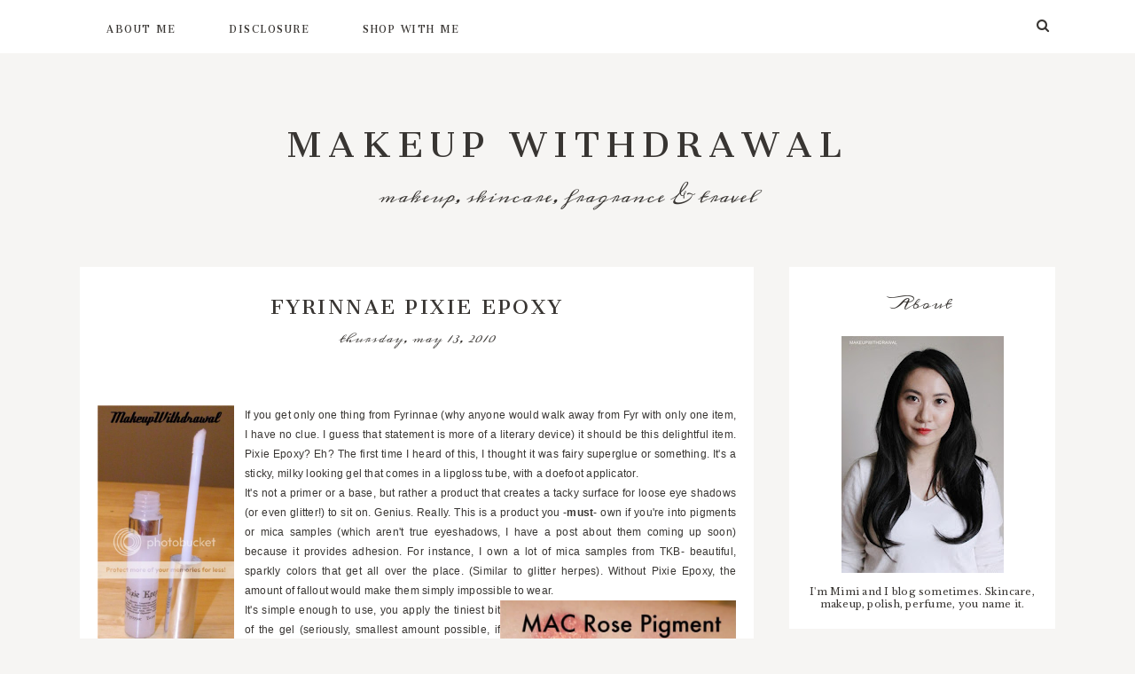

--- FILE ---
content_type: text/html; charset=UTF-8
request_url: https://www.makeupwithdrawal.com/2010/05/fyrinnae-pixie-epoxy.html
body_size: 40963
content:
<!DOCTYPE html>
<html class='v2' dir='ltr' xmlns='http://www.w3.org/1999/xhtml' xmlns:b='http://www.google.com/2005/gml/b' xmlns:data='http://www.google.com/2005/gml/data' xmlns:expr='http://www.google.com/2005/gml/expr'>
<head>
<link href='https://www.blogger.com/static/v1/widgets/335934321-css_bundle_v2.css' rel='stylesheet' type='text/css'/>
<meta content='IE=10' http-equiv='X-UA-Compatible'/>
<meta content='width=device-width, initial-scale=1, maximum-scale=1' name='viewport'/>
<meta content='text/html; charset=UTF-8' http-equiv='Content-Type'/>
<meta content='blogger' name='generator'/>
<link href='https://www.makeupwithdrawal.com/favicon.ico' rel='icon' type='image/x-icon'/>
<link href='http://www.makeupwithdrawal.com/2010/05/fyrinnae-pixie-epoxy.html' rel='canonical'/>
<link rel="alternate" type="application/atom+xml" title="Makeup Withdrawal - Atom" href="https://www.makeupwithdrawal.com/feeds/posts/default" />
<link rel="alternate" type="application/rss+xml" title="Makeup Withdrawal - RSS" href="https://www.makeupwithdrawal.com/feeds/posts/default?alt=rss" />
<link rel="service.post" type="application/atom+xml" title="Makeup Withdrawal - Atom" href="https://www.blogger.com/feeds/5106164687637449154/posts/default" />

<link rel="alternate" type="application/atom+xml" title="Makeup Withdrawal - Atom" href="https://www.makeupwithdrawal.com/feeds/3651708517723822682/comments/default" />
<!--Can't find substitution for tag [blog.ieCssRetrofitLinks]-->
<link href='http://i860.photobucket.com/albums/ab163/MakeUpWithdrawal/P2180031-1.jpg' rel='image_src'/>
<meta content='http://www.makeupwithdrawal.com/2010/05/fyrinnae-pixie-epoxy.html' property='og:url'/>
<meta content='Fyrinnae Pixie Epoxy' property='og:title'/>
<meta content=' If you get only one thing from Fyrinnae (why anyone would walk away from Fyr with only one item, I have no clue. I guess that statement is ...' property='og:description'/>
<meta content='https://lh3.googleusercontent.com/blogger_img_proxy/AEn0k_syTwo44ZU6oe2ZFEUiLqNAoSSBuaaccFaahE4YabfS8ng9g5kiYCsSkP4bF0U44dLQoZ74ghAqpcdqfjZP3vwY3pWOFITICgsBy5_-bFeWnvPJhGsDDblFKBYbUicZlYzrQuRLoQzceNCioQ=w1200-h630-p-k-no-nu' property='og:image'/>
<!-- SEO tags -->
<meta content='Fyrinnae Pixie Epoxy' name='keywords'/>
<title>Fyrinnae Pixie Epoxy | Makeup Withdrawal</title>
<!-- /SEO tags -->
<!-- optimize sharing on social media -->
<meta content='http://www.makeupwithdrawal.com/2010/05/fyrinnae-pixie-epoxy.html' property='og:url'/>
<meta content='Makeup Withdrawal' property='og:site_name'/>
<meta content='Fyrinnae Pixie Epoxy' property='og:title'/>
<meta content='article' property='og:type'/>
<meta content='http://i860.photobucket.com/albums/ab163/MakeUpWithdrawal/P2180031-1.jpg' property='og:image'/>
<meta content=' ' property='og:description'/>
<!-- /optimize sharing on social media -->
<!-- fonts -->
<link href='https://fonts.googleapis.com/css?family=Libre+Baskerville:400,400i,700|Sree+Krushnadevaraya' rel='stylesheet'/>
<link href='https://fonts.googleapis.com/css?family=Meddon' rel='stylesheet'/>
<link href='https://maxcdn.bootstrapcdn.com/font-awesome/4.4.0/css/font-awesome.min.css' rel='stylesheet'/>
<!-- /fonts -->
<!-- jquery -->
<script src="//ajax.googleapis.com/ajax/libs/jquery/1.8.2/jquery.min.js" type="text/javascript"></script>
<!-- /jquery -->
<style type='text/css'>@font-face{font-family:'EB Garamond';font-style:normal;font-weight:400;font-display:swap;src:url(//fonts.gstatic.com/s/ebgaramond/v32/SlGDmQSNjdsmc35JDF1K5E55YMjF_7DPuGi-6_RkCY9_WamXgHlIbvw.woff2)format('woff2');unicode-range:U+0460-052F,U+1C80-1C8A,U+20B4,U+2DE0-2DFF,U+A640-A69F,U+FE2E-FE2F;}@font-face{font-family:'EB Garamond';font-style:normal;font-weight:400;font-display:swap;src:url(//fonts.gstatic.com/s/ebgaramond/v32/SlGDmQSNjdsmc35JDF1K5E55YMjF_7DPuGi-6_RkAI9_WamXgHlIbvw.woff2)format('woff2');unicode-range:U+0301,U+0400-045F,U+0490-0491,U+04B0-04B1,U+2116;}@font-face{font-family:'EB Garamond';font-style:normal;font-weight:400;font-display:swap;src:url(//fonts.gstatic.com/s/ebgaramond/v32/SlGDmQSNjdsmc35JDF1K5E55YMjF_7DPuGi-6_RkCI9_WamXgHlIbvw.woff2)format('woff2');unicode-range:U+1F00-1FFF;}@font-face{font-family:'EB Garamond';font-style:normal;font-weight:400;font-display:swap;src:url(//fonts.gstatic.com/s/ebgaramond/v32/SlGDmQSNjdsmc35JDF1K5E55YMjF_7DPuGi-6_RkB49_WamXgHlIbvw.woff2)format('woff2');unicode-range:U+0370-0377,U+037A-037F,U+0384-038A,U+038C,U+038E-03A1,U+03A3-03FF;}@font-face{font-family:'EB Garamond';font-style:normal;font-weight:400;font-display:swap;src:url(//fonts.gstatic.com/s/ebgaramond/v32/SlGDmQSNjdsmc35JDF1K5E55YMjF_7DPuGi-6_RkC49_WamXgHlIbvw.woff2)format('woff2');unicode-range:U+0102-0103,U+0110-0111,U+0128-0129,U+0168-0169,U+01A0-01A1,U+01AF-01B0,U+0300-0301,U+0303-0304,U+0308-0309,U+0323,U+0329,U+1EA0-1EF9,U+20AB;}@font-face{font-family:'EB Garamond';font-style:normal;font-weight:400;font-display:swap;src:url(//fonts.gstatic.com/s/ebgaramond/v32/SlGDmQSNjdsmc35JDF1K5E55YMjF_7DPuGi-6_RkCo9_WamXgHlIbvw.woff2)format('woff2');unicode-range:U+0100-02BA,U+02BD-02C5,U+02C7-02CC,U+02CE-02D7,U+02DD-02FF,U+0304,U+0308,U+0329,U+1D00-1DBF,U+1E00-1E9F,U+1EF2-1EFF,U+2020,U+20A0-20AB,U+20AD-20C0,U+2113,U+2C60-2C7F,U+A720-A7FF;}@font-face{font-family:'EB Garamond';font-style:normal;font-weight:400;font-display:swap;src:url(//fonts.gstatic.com/s/ebgaramond/v32/SlGDmQSNjdsmc35JDF1K5E55YMjF_7DPuGi-6_RkBI9_WamXgHlI.woff2)format('woff2');unicode-range:U+0000-00FF,U+0131,U+0152-0153,U+02BB-02BC,U+02C6,U+02DA,U+02DC,U+0304,U+0308,U+0329,U+2000-206F,U+20AC,U+2122,U+2191,U+2193,U+2212,U+2215,U+FEFF,U+FFFD;}</style>
<style id='page-skin-1' type='text/css'><!--
/*
-----------------------------------------------------------------------------------------------------------------
Name    : Delight
Designer: Jessica Sims | eFlair
URL     : http://eflairdesign.com
Date    : Jan 2017
Version : 1.0
Notes   : For help with installation or other questions, please visit http://support.eflairdesign.com
-----------------------------------------------------------------------------------------------------------------
===================
Variable Definitons
===================
<Group description="Backgrounds" selector="body">
<Variable name="body.background.color" description="Outer Background" type="color" default="#f6f5f3"/>
<Variable name="post.background.color" description="Post Background" type="color" default="#ffffff"/>
<Variable name="header.background.color" description="Header Background" type="color" default="transparent"/>
</Group>
<Variable name="body.background" description="Body Background" type="background" color="#f6f5f3" default="$(color) none repeat scroll top left"/>
<Variable name="body.background.override" description="Body Background Override" type="string" default=""/>
<Group description="Blog Header">
<Variable name="blog.title.font" description="Blog Title Font" type="font" default="normal normal 50px 'sree Krushnadevaraya', serif"/>
<Variable name="blog.title.color" description="Blog Title Color" type="color" default="#383532" />
<Variable name="blog.description.font" description="Blog Description Font" type="font" default="italic normal 18px 'Meddon', sans-serif"/>
<Variable name="blog.description.color" description="Blog Description Color" type="color" default="#383532" />
</Group>
<Group description="Text Highlight Color">
<Variable name="highlight.bg.color" description="Highlight Background Color" type="color" default="#383532" />
<Variable name="highlight.text.color" description="Highlight Text Color" type="color" default="#FFF" />
</Group>
<Group description="Navbar">
<Variable name="lowernav.background.color" description="Background Color" type="color" default="#FFF"/>
<Variable name="lowernav.link.font" description="Link Font" type="font" default="normal normal 14px 'sree Krushnadevaraya', sans-serif"/>
<Variable name="lowernav.link.color" description="Link Color" type="color" default="#383532" />
<Variable name="lowernav.link.hover.color" description="Link Hover Color" type="color" default="#383532" />
<Variable name="lowernav.link.hover.background.color" description="Link Hover Background Color" type="color" default="#fafaf8" />
<Variable name="lowernav.dropdown.background.color" description="Dropdown Background Color" type="color" default="#fafaf8"/>
</Group>
<Group description="Header Search">
<Variable name="search.font" description="Font" type="font" default="normal normal 14px 'source sans pro','EB Garamond', 'Open Sans', arial, sans-serif"/>
<Variable name="search.font.color" description="Font Color" type="color" default="#383532" />
<Variable name="search.border.color" description="Border Color" type="color" default="#383532" />
</Group>
<Group description="Header Social Media Icons">
<Variable name="header.social.icons.color" description="Color" type="color" default="#383532" />
<Variable name="header.social.icons.hover.color" description="Hover Color" type="color" default="#383532" />
<Variable name="header.social.icons.size" description="Size" type="font" default="normal normal 15px 'Roboto Condensed', arial, sans-serif"/>
</Group>
<Group description="Slider">
<Variable name="slider.post.title.font" description="Post Title Font" type="font" default="normal lighter 16px 'sree Krushnadevaraya', sans-serif"/>
<Variable name="slider.post.title.color" description="Post Title Font Color" type="color" default="#383532" />
<Variable name="slider.post.title.background" description="Background Color" type="color" default="#FFF" />
<Variable name="slider.post.title.background.hover.color" description="Background Hover Color" type="color" default="#fafaf8" />
</Group>
<Group description="Posts">
<Variable name="post.title.font" description="Post Title Font" type="font" default="normal normal 28px 'sree Krushnadevaraya', serif"/>
<Variable name="post.title.color" description="Post Title Color" type="color" default="#383532" />
<Variable name="date.font" description="Date Font" type="font" default="italic normal 12px 'Meddon', sans-serif"/>
<Variable name="date.font.color" description="Date Font Color" type="color" default="#383532" />
<Variable name="date.background.color" description="Date Background Color" type="color" default="#fff" />
<Variable name="post.font" description="Post Font" type="font" default="normal normal 12px 'libre baskerville', serif"/>
<Variable name="post.font.color" description="Post Font Color" type="color" default="#383532" />
<Variable name="post.bottom.border.color" description="Bottom Border Color" type="color" default="#fff" />
</Group>
<Group description="Post Footer Box">
<Variable name="header.meta.font" description="Font" type="font" default="italic normal 12px 'Meddon', serif"/>
<Variable name="header.meta.color" description="Font Color" type="color" default="#383532" />
<Variable name="header.meta.hover.color" description="Font Hover Color" type="color" default="#383532" />
<Variable name="header.meta.accent.color" description="Accent Color" type="color" default="#383532" />
</Group>
<Group description="Links">
<Variable name="link.font" description="Link Font" type="font" default="normal normal 12px 'libre baskerville', serif"/>
<Variable name="link.color" description="Link Color" type="color" default="#383532"/>
<Variable name="link.hover.color" description="Link Hover Color" type="color" default="#383532"/>
</Group>
<Group description="Blockquotes">
<Variable name="blockquote.font" description="Blockquote Font" type="font" default="italic normal 12px 'Libre Baskerville', serif"/>
<Variable name="blockquote.font.color" description="Blockquote Font Color" type="color" default="#383532" />
<Variable name="blockquote.border.color" description="Blockquote Border Color" type="color" default="#f6f5f3" />
<Variable name="blockquote.background.color" description="Blockquote Background Color" type="color" default="#fafaf8" />
</Group>
<Group description="Read More Link">
<Variable name="jumplink.font" description="Read More Font" type="font" default="normal lighter 14px 'sree Krushnadevaraya', sans-serif"/>
<Variable name="jumplink.font.color" description="Read More Font Color" type="color" default="#383532" />
<Variable name="jumplink.background.color" description="Read More Background Color" type="color" default="#fafaf8" />
<Variable name="jumplink.border.color" description="Read More Border Color" type="color" default="#fafaf8" />
<Variable name="jumplink.hover.font.color" description="Read More Hover Font Color" type="color" default="#383532" />
<Variable name="jumplink.hover.background.color" description="Read More Background Hover Color" type="color" default="#fafaf8" />
</Group>
<Group description="Comments">
<Variable name="comments.header.font" description="Comments Header Font" type="font" default="normal normal 18px 'sree Krushnadevaraya', sans-serif"/>
<Variable name="comments.header.font.color" description="Post Footer Color" type="color" default="#383532"/>
<Variable name="comment.background.color" description="Comment Background Color" type="color" default="#fefefe"/>
<Variable name="comment.border.color" description="Comment Border Color" type="color" default="#edece8"/>
<Variable name="comment.font.color" description="Comment Font Color" type="color" default="#383532"/>
<Variable name="comment.font" description="Comment Font" type="font" default="normal normal 12px 'libre baskerville', serif"/>
<Variable name="comment.date.color" description="Comment Date Color" type="color" default="#383532"/>
<Variable name="comment.date.font" description="Comment Date Font" type="font" default="normal normal 12px 'sree Krushnadevaraya', arial, sans-serif"/>
<Variable name="comment.author.color" description="Comment Author Color" type="color" default="#383532"/>
<Variable name="comment.author.font" description="Comment Author Font" type="font" default="normal normal 14px 'sree Krushnadevaraya'"/>
</Group>
<Group description="Related Posts">
<Variable name="rp.title.font" description="Title Font" type="font" default="normal normal 18px 'sree Krushnadevaraya', sans-serif"/>
<Variable name="rp.title.color" description="Title Font Color" type="color" default="#383532"/>
<Variable name="rp.post.title.font" description="Post Title Font" type="font" default="normal normal 13px 'sree Krushnadevaraya', sans-serif"/>
</Group>
<Group description="Sidebar">
<Variable name="sidebar.title.font" description="Widget Title Font" type="font" default="normal normal 15px 'Meddon', serif"/>
<Variable name="sidebar.title.color" description="Title Color" type="color" default="#383532" />
<Variable name="sidebar.title.background.color" description="Title Background Color" type="color" default="#fff" />
<Variable name="sidebar.font" description="Widget Font" type="font" default="normal normal 11px 'libre baskerville', serif"/>
<Variable name="sidebar.font.color" description="Widget Font Color" type="color" default="#383532" />
<Variable name="sidebar.widget.border.color" description="Widget Border Color" type="color" default="#FFF" />
<Variable name="sidebar.widget.background.color" description="Widget Background Color" type="color" default="#FFF" />
<Variable name="social.icons.color" description="Color" type="color" default="#383532" />
<Variable name="social.icons.hover.color" description="Hover Color" type="color" default="#383532" />
<Variable name="social.icons.size" description="Size" type="font" default="normal normal 13px 'Roboto Condensed', arial, sans-serif"/>
</Group>
<Group description="Popular Posts Widget">
<Variable name="pp.title.font" description="Post Title Font" type="font" default="normal normal 13px 'sree Krushnadevaraya', sans-serif"/>
<Variable name="pp.title.color" description="Post Title Color" type="color" default="#383532" />
<Variable name="pp.background.color" description="Post Title Background Color" type="color" default="transparent" />
<Variable name="pp.text.font" description="Summary Font" type="font" default="normal normal 11px 'source sans pro', sans-serif', sans-serif"/>
<Variable name="pp.text.color" description="Summary Font Color" type="color" default="#383532" />
</Group>
<Group description="Labels">
<Variable name="label.font" description="Label Font" type="font" default="normal normal 12px 'sree Krushnadevaraya', serif"/>
<Variable name="label.font.color" description="Label Font Color" type="color" default="#383532" />
<Variable name="label.background.color" description="Label Background Color" type="color" default="#FFF" />
<Variable name="label.border.color" description="Label Border Color" type="color" default="transparent" />
<Variable name="label.font.hover.color" description="Label Font Hover Color" type="color" default="#383532" />
<Variable name="label.background.hover.color" description="Label Background Hover Color" type="color" default="#fafaf8" />
</Group>
<Group description="Blog Archives Dropdown">
<Variable name="archives.font" description="Font" type="font" default="normal normal 10px 'sree Krushnadevaraya', serif"/>
<Variable name="archives.font.color" description="Font Color" type="color" default="#383532" />
<Variable name="archives.border.color" description="Border Color" type="color" default="#FFF" />
<Variable name="archives.background.color" description="Background Color" type="color" default="#FFF" />
</Group>
<Group description="Forms">
<Variable name="emailform.font" description="Form Font" type="font" default="normal normal 11px 'Libre Baskerville', serif"/>
<Variable name="emailform.font.color" description="Form Font Color" type="color" default="#383532" />
<Variable name="emailform.border.color" description="Form Border Color" type="color" default="#f6f5f3" />
<Variable name="emailform.submit.font" description="Form Submit Font" type="font" default="normal normal 11px 'sree Krushnadevaraya', serif"/>
<Variable name="emailform.submit.background.color" description="Form Submit Background Color" type="color" default="#fafaf8" />
<Variable name="emailform.submit.font.color" description="Form Submit Font Color" type="color" default="#383532" />
<Variable name="emailform.submit.font.hover.color" description="Form Submit Font Hover Color" type="color" default="#383532" />
<Variable name="emailform.submit.background.hover.color" description="Form Submit Background Hover Color" type="color" default="#fafaf8" />
</Group>
<Group description="Footer">
<Variable name="footer.font" description="Footer Font" type="font" default="normal normal 12px 'sree Krushnadevaraya', sans-serif"/>
<Variable name="footer.font.color" description="Footer Font Color" type="color" default="#383532" />
</Group>
<Group description="Scrolltop">
<Variable name="scrolltop.background.color" description="Background Color" type="color" default="#fafaf8"/>
<Variable name="scrolltop.background.hover.color" description="Background Hover Color" type="color" default="#FFF"/>
<Variable name="scrolltop.color" description="Arrow Color" type="color" default="#383532" />
</Group>
*/
/*-----------------------------------------------------------------
Body
--------------------------------------------------------------------*/
::selection, p::selection, .post-body::selection, .post-body p::selection {
background        : #383532;
color             : #FFFFFF;
}
::-moz-selection, p::-moz-selection, .post-body::-moz-selection, .post-body p::-moz-selection {
background        : #383532;
color             : #FFFFFF;
}
body, html {
margin            : 0;
padding           : 0;
font              : normal normal 12px 'libre baskerville', serif;
color             : #383532;
letter-spacing    : 0.02em;
}
html {
overflow-x        : hidden !important;
}
body {
background        : #f6f5f3 none repeat scroll top left;
;
line-height       : 18px;
}
/*-----------------------------------------------------------------
Links
--------------------------------------------------------------------*/
a, a:link, a:visited, a:active {
font              : normal normal 12px 'libre baskerville', serif;
color             : #383532;
-o-transition     : color 0.5s linear;
-moz-transition   : color 0.5s linear;
-khtml-transition : color 0.5s linear;
-webkit-transition: color 0.5s linear;
-ms-transition    : color 0.5s linear;
transition        : color 0.5s linear;
text-decoration   : none;
}
a:hover {
color             : #383532;
}
.post-body a, .post-body a:visited, .post-body a:hover {
text-decoration   : underline;
margin-left       : 0 !important;
}
/*-----------------------------------------------------------------
Header
--------------------------------------------------------------------*/
.Header h1, .Header h1 a, .Header h1 a:visited, .Header h1 a:active, .Header h1 a:hover {
text-align        : center;
margin            : auto;
font              : normal normal 50px 'sree Krushnadevaraya', serif;
color             : #383532;
text-decoration   : none;
text-transform    : uppercase;
letter-spacing    : 8px;
}
.Header .description {
text-align        : center;
margin            : auto;
font              : italic normal 18px 'Meddon', sans-serif;
color             : #383532;
letter-spacing    : 1px;
}
#header-inner {
text-align        : center !important;
margin            : auto;
}
#header {
margin            : auto;
margin-top        : 30px;
margin-bottom     : 10px;
}
#header-inner img {
max-width         : 95%;
height            : auto;
margin-left       : auto;
margin-right      : auto;
}
/*-----------------------------------------------------------------
Top Border
--------------------------------------------------------------------*/
#top-border {
background-color  : #383532;
height            : 20px;
}
/*-----------------------------------------------------------------
Top Navbar Left
--------------------------------------------------------------------*/
#topnav-left {
float             : left;
display           : inline;
line-height       : 60px;
}
#topnav-search {
float             : right;
display           : inline;
line-height       : 60px;
color             : #383532;
margin-left       : 5px;
}
#topnav-search a, #topnav-search a:visited {
color             : #383532;
font              : normal normal 15px 'Roboto Condensed', arial, sans-serif !important;
padding           : 5px;
}
#topnav-search a:hover {
color             : #383532
}
#topnav-search input[type="submit"] {
float             : left;
display           : inline;
}
#top-search input {
border            : 1px solid #383532;
font              : normal normal 14px 'sree Krushnadevaraya','EB Garamond', 'Open Sans', arial, sans-serif;
color             : #383532;
padding           : 3px;
text-transform    : uppercase;
letter-spacing    : .04em;
width             : 250px;
}
/*-----------------------------------------------------------------
Top Navbar Right
--------------------------------------------------------------------*/
#topnav-right {
float             : right;
display           : inline;
line-height       : 60px;
}
#topnav-social {
float             : left;
display           : inline;
line-height       : 60px;
margin-top        : 20px;
}
#topnav-social h2 {
display           : none;
}
/*-----------------------------------------------------------------
Social Media Icons
--------------------------------------------------------------------*/
.social-media, .social-media a, .social-media a:visited, .social-media a:active {
text-decoration   : none;
color             : #383532 !important;
font              : normal normal 13px 'Roboto Condensed', arial, sans-serif !important;
}
.social-media a:hover {
text-decoration   : none;
color             : #383532!important;
}
.social-media {
padding           : 5px;
}
#topnav-right .social-media, #topnav-right .social-media a, #topnav-right .social-media a:visited, #topnav-right .social-media a:active {
text-decoration   : none;
color             : #383532 !important;
font              : normal normal 15px 'Roboto Condensed', arial, sans-serif !important;
}
#topnav-right .social-media a:hover {
text-decoration   : none;
color             : #383532!important;
}
/*-----------------------------------------------------------------
Search Popup
--------------------------------------------------------------------*/
#search-pop {
position          : fixed;
top               : 0px;
left              : 0px;
width             : 100%;
height            : 100%;
background-color  : rgba(255, 255, 255, 0.85);
-webkit-transition: all 0.5s ease-in-out;
-moz-transition   : all 0.5s ease-in-out;
-ms-transition    : all 0.5s ease-in-out;
-o-transition     : all 0.5s ease-in-out;
transition        : all 0.5s ease-in-out;
-webkit-transform : translate(0px, -100%) scale(0, 0);
-moz-transform    : translate(0px, -100%) scale(0, 0);
-ms-transform     : translate(0px, -100%) scale(0, 0);
-o-transform      : translate(0px, -100%) scale(0, 0);
transform         : translate(0px, -100%) scale(0, 0);
opacity           : 0;
display           : none;
}
#search-pop-box {
position          : fixed;
top               : 40%;
width             : 100%;
text-align        : center;
}
#search-pop-box input#s {
width             : 40%;
text-align        : center;
}
#search-pop.open {
-webkit-transform : translate(0px, 0px) scale(1, 1);
-moz-transform    : translate(0px, 0px) scale(1, 1);
-ms-transform     : translate(0px, 0px) scale(1, 1);
-o-transform      : translate(0px, 0px) scale(1, 1);
transform         : translate(0px, 0px) scale(1, 1);
opacity           : 1;
z-index           : 106;
display           : block;
}
#search-pop input[type="search-pop"] {
position          : absolute;
top               : 50%;
left              : 0;
width             : 60%;
margin-left       : 20%;
color             : rgb(255, 255, 255);
background        : transparent;
border-left       : 0px solid transparent;
border-right      : 0px solid transparent;
font-size         : 60px;
text-align        : center;
outline           : none;
padding           : 10px;
background-color  : rgba(255, 255, 255, 1);
}
#search-pop input {
border            : 3px solid #383532;
font              : normal normal 14px 'sree Krushnadevaraya','EB Garamond', 'Open Sans', arial, sans-serif;
color             : #383532;
text-transform    : uppercase;
letter-spacing    : 1px;
border-left       : 0;
border-right      : 0;
background        : transparent;
}
#search-pop .close {
position          : fixed;
top               : 0px;
right             : 15px;
opacity           : 1;
font-size         : 27px;
color             : #383532;
content           : &quot;\f00d&quot;;
font-family       : FontAwesome;
}
#search-pop .close:hover{
color             : #383532;
cursor            : pointer;
}
/*-----------------------------------------------------------------
Lower Navbar
--------------------------------------------------------------------*/
#lower-navbar {
display           : block!important;
width             : 100%;
margin-bottom     : 60px!important;
letter-spacing    : 2px;
position: fixed;
top: 0;
z-index: 9999;
background-color  : #FFFFFF;
}
#lower-navbar .widget {
margin: auto;
}
#lowernav {
float: left;
}
#lowernav ul li a, #nav ul li a:visited, #nav ul li a:active {
font              : normal normal 14px 'sree Krushnadevaraya', sans-serif;
color             : #383532;
text-decoration   : none;
}
#lowernav ul li:hover, #lowernav ul li a:hover {
color             : #383532;
background-color  : #fafaf8;
text-decoration   : none;
}
/* Dropdown */
#lowernav ul li ul li {
font              : normal normal 14px 'sree Krushnadevaraya', sans-serif;
color             : #383532;
background-color  : #fafaf8;
}
/*-- Mobile menu --*/
#lowernav input:after, #lowernav label:after {
color             : #383532;
}
#lowernav label {
color             : #383532;
}
/* Make Navbar stick at top of screen after scrolling */
#sticky.stick {
margin-top        : 45px !important;
position          : fixed;
top               : 0;
z-index           : 10000;
width             : 100%;
max-width         : 1100px;
}
/*-----------------------------------------------------------------
Slider
--------------------------------------------------------------------*/
.slide-desc h2 {
font              : normal lighter 16px 'sree Krushnadevaraya', sans-serif;
color             : #383532;
background        : #FFFFFF;
text-transform    : uppercase;
letter-spacing    : 2.5px;
margin            : auto;
margin-top        : 10px;
text-align        : center;
}
.slide-desc h2:hover {
background        : #fafaf8;
}
.slide-img img {
transition        : all 400ms ease-in-out;
-webkit-transition: all 400ms ease-in-out;
-moz-transition   : all 400ms ease-in-out;
-o-transition     : all 400ms ease-in-out;
-ms-transition    : all 400ms ease-in-out;
}
/*-----------------------------------------------------------------
Desktop Post
--------------------------------------------------------------------*/
.post-header-title-box {
text-align        : center;
padding           : 10px;
padding-bottom    : 20px;
}
/*-- Post title style --*/
h3.post-title {
font              : normal normal 28px 'sree Krushnadevaraya', serif;
color             : #383532;
text-transform    : uppercase;
letter-spacing    : 2.5px;
margin            : auto;
margin-top        : 10px;
text-align        : center;
}
h3.post-title a, h3.post-title a:visited, h3.post-title a:active, h3.post-title a:hover {
text-decoration   : none;
color             : #383532;
font              : normal normal 28px 'sree Krushnadevaraya', serif;
border            : 0!important;
line-height       : 30px!important;
}
/*-- Date style --*/
.date {
font              : italic normal 12px 'Meddon', sans-serif;
color             : #383532;
background-color  : #FFFFFF;
text-align        : center;
display           : block;
letter-spacing: 1px;
text-transform: lowercase;
}
/*-- Post Body --*/
.post-body {
font              : normal normal 12px 'libre baskerville', serif;
color             : #383532;
line-height       : 1.8em;
text-align        : justify;
background        : #ffffff;
letter-spacing    : 0.02em;
}
.post-box {
padding           : 20px;
}
.post-body a {
text-decoration: underline;
}
/* Post excerpt */
.post-summary {
padding: 20px;
}
.post-body-content {
border-bottom     : 0px;
}
.post-border-bottom {
margin            : 80px auto 0px auto;
height            : 4px;
background-color  : #ffffff;
width             : 40%;
}
.post img {
max-width         : 100%;
display           : inline!important;
height            : auto;
}
.post-body img {
transition        : all 400ms ease-in-out;
-webkit-transition: all 400ms ease-in-out;
-moz-transition   : all 400ms ease-in-out;
-o-transition     : all 400ms ease-in-out;
-ms-transition    : all 400ms ease-in-out;
}
.post-body img:hover {
opacity           : .7;
filter            : alpha(opacity=70);
-moz-opacity      : .7;
-khtml-opacity    : .7;
}
blockquote {
background        : #fafaf8;
border-left       : 10px solid #f6f5f3;
color             : #383532;
font              : italic normal 12px 'Libre Baskerville', serif;
margin-left       : 20px;
padding: 30px;
line-height       : 2em;
}
/*-- Homepage --*/
.readmore {
text-align        : center;
margin            : auto;
}
.readmore a, .readmore a:visited {
font              : normal lighter 14px 'sree Krushnadevaraya', sans-serif!important;
color             : #383532!important;
background-color  : #fafaf8!important;
border            : 2px solid #fafaf8;
margin            : auto;
text-transform    : uppercase;
letter-spacing    : 5px;
padding           : 15px 50px 20px 50px;
margin-top        : 10px;
margin-bottom: 20px;
display           : inline-block;
text-decoration   : none;
}
.readmore a:hover {
color             : #383532!important;
background-color  : #fafaf8!important;
border            : 2px solid #fafaf8;
text-decoration   : none;
}
.posts-thumb {
position          : relative;
overflow          : hidden;
}
.posts-thumb img {
position          : absolute;
left              : 50%;
top               : 50%;
height            : 100%;
width             : auto;
-webkit-transform : translate(-50%,-50%);
-ms-transform     : translate(-50%,-50%);
transform         : translate(-50%,-50%);
}
.posts-thumb img.portrait {
width             : 100%;
height            : auto;
}
/*-- Post Footer --*/
.footer-meta {
font              : italic normal 12px 'Meddon', serif;
color             : #383532;
padding           : 15px;
letter-spacing    : 0px;
text-transform: lowercase;
}
.footer-meta a, .footer-meta a:visited {
text-decoration   : none;
font              : italic normal 12px 'Meddon', serif;
color             : #383532;
border-bottom     : 0;
}
.footer-meta a:hover {
color             : #383532!important;
text-decoration   : none;
border-bottom     : 0!important;
}
.footer-meta-comments, .footer-meta-labels, .footer-meta-share {
display           : inline;
}
.footer-meta .fa, .footer-meta .fa a {
padding           : 0px 5px 0px 5px;
color             : #383532;
font-size         : 11px;
}
.footer-meta-share .fa, .footer-meta-share .fa a {
padding           : 0px 5px 0px 5px;
color             : #383532;
text-decoration   : none;
}
.footer-meta-share a i:hover {
color             : #383532!important;
text-decoration   : none;
}
/*-----------------------------------------------------------------
Tablet Post
--------------------------------------------------------------------*/
/*-- Homepage --*/
.readmore-tablet {
text-align        : center;
margin            : auto;
display           : inline-block;
}
.readmore-tablet a, .readmore-tablet a:visited {
font              : normal lighter 14px 'sree Krushnadevaraya', sans-serif;
color             : #383532;
background-color  : #fafaf8;
margin            : auto;
text-transform    : uppercase;
letter-spacing    : 2px;
padding           : 10px 20px;
text-decoration   : none;
}
.readmore-tablet a:hover {
color             : #383532;
background-color  : #fafaf8;
text-decoration   : none;
}
/*-- Post Footer --*/
.footer-meta-tablet {
margin-bottom     : -3px;
display           : none;
border-top        : 0px;
font              : italic normal 12px 'Meddon', serif;
color             : #383532;
letter-spacing    : 1px;
text-transform: lowercase;
}
.footer-meta-tablet a, .footer-meta-tablet a:visited {
font              : italic normal 12px 'Meddon', serif;
color             : #383532;
text-decoration   : none;
}
.footer-meta-tablet a:hover {
color             : #383532;
text-decoration   : none;
}
.footer-meta-tablet .fa, .footer-meta-tablet .fa a {
padding           : 0px 5px 0px 5px;
color             : #383532;
}
.footer-meta-labels-tablet {
display           : block;
padding-bottom    : 10px;
padding-top       : 10px;
padding-left      : 5px;
}
.footer-meta-comments-tablet {
float             : left;
width             : 99.4%;
padding-bottom    : 10px;
padding-left      : 5px;
}
.footer-meta-share-tablet {
float             : left;
display           : block;
color             : #383532;
width             : 98%;
padding           : 10px;
}
.footer-meta-share-tablet a, .footer-meta-share-tablet a .fa {
color             : #383532;
}
/*-----------------------------------------------------------------
Mobile Post
--------------------------------------------------------------------*/
/*-- Post title style --*/
.post-header-title-box-mobile {
border-bottom     : 0px;
display           : none;
}
.post-header-title-holder-mobile {
border-bottom     : 0;
padding           : 5px;
text-align        : center;
}
.post-header-title-box-mobile .post-title {
font              : normal normal 28px 'sree Krushnadevaraya', serif;
color             : #383532;
text-transform    : uppercase;
letter-spacing    : 0.5px;
margin            : auto;
margin-top        : 10px;
text-align        : center;
font-size         : 12px!important;
}
.post-header-title-box-mobile .post-title a, .post-header-title-box-mobile .post-title a:visited, .post-header-title-box-mobile .post-title a:active, .post-header-title-box-mobile .post-title a:hover {
text-decoration   : none;
color             : #383532;
font              : normal normal 28px 'sree Krushnadevaraya', serif;
border            : 0!important;
font-size         : 12px!important;
}
/*-- Date style --*/
.date-mobile {
margin            : auto;
padding           : 10px 20px;
display           : block;
text-align        : center;
}
/*-- Homepage --*/
.readmore-mobile a, .readmore-mobile a:visited {
font              : normal lighter 14px 'sree Krushnadevaraya', sans-serif;
color             : #383532;
background-color  : #fafaf8;
margin            : auto;
text-transform    : uppercase;
letter-spacing    : 2px;
padding           : 10px 0px;
display           : block;
margin-top        : -10px;
margin-bottom     : -10px;
text-align        : center;
width             : 100%;
text-decoration   : none;
}
.readmore-mobile a:hover {
color             : #383532;
background-color  : #fafaf8;
text-decoration   : none;
}
/*-- Post Footer --*/
.footer-meta-mobile {
font              : italic normal 12px 'Meddon', serif;
color             : #383532;
text-decoration   : none;
border-top        : 0px;
letter-spacing    : 1px;
text-transform: lowercase;
}
.footer-meta-mobile a, .footer-meta-mobile a:visited {
font              : italic normal 12px 'Meddon', serif;
color             : #383532;
text-decoration   : none;
}
.footer-meta-mobile a:hover {
color             : #383532;
text-decoration   : none;
}
.footer-meta-mobile .fa, .footer-meta-mobile .fa a {
padding           : 0px 5px 0px 5px;
color             : #383532;
text-decoration   : none;
}
.footer-meta-labels-mobile {
display           : block;
padding-bottom    : 10px;
margin-bottom     : 10px;
width             : 100%;
padding-left      : 10px;
padding-top       : 10px;
}
.footer-meta-comments-mobile {
display           : block;
padding-bottom    : 10px;
margin-bottom     : 10px;
width             : 100%;
padding-left      : 10px;
}
.footer-meta-share-mobile a, .footer-meta-share-mobile a .fa {
color             : #383532;
text-decoration   : none;
}
.footer-meta-share-mobile {
width             : 100%;
display           : block;
padding           : 10px;
}
.footer-meta-mobile {
display           : none;
}
/*-----------------------------------------------------------------
Related posts
--------------------------------------------------------------------*/
#related-posts {
margin            : auto;
text-align        : center;
width             : auto;
padding-top       : 30px;
margin-bottom     : 0px;
margin-left       : 5px;
padding: 15px;
}
#related-posts a {
display           : inline-block;
width             : 32.5%;
text-align        : center;
margin            : auto;
float             : none;
padding           : 1px;
text-decoration   : none;
font              : normal normal 13px 'sree Krushnadevaraya', sans-serif;
text-transform    : uppercase;
letter-spacing    : 1px;
border-bottom     : 0!important;
}
#related-posts h2 {
margin-bottom     : 10px;
background        : none;
font              : normal normal 18px 'sree Krushnadevaraya', sans-serif;
padding           : 3px;
color             : #383532;
display           : block;
letter-spacing    : 2px;
text-transform    : uppercase;
padding-bottom    : 15px;
}
#related-posts .related-img-container {
position          : relative;
height            : 200px;
overflow          : hidden;
}
#related-posts .related-img {
width             : 100%;
height            : auto;
display           : block;
transition        : all 300ms ease-in-out;
-webkit-transition: all 300ms ease-in-out;
-moz-transition   : all 300ms ease-in-out;
-o-transition     : all 300ms ease-in-out;
-ms-transition    : all 300ms ease-in-out;
position          : absolute;
left              : 50%;
top               : 50%;
height            : 100%;
-webkit-transform : translate(-50%,-50%);
-ms-transform     : translate(-50%,-50%);
transform         : translate(-50%,-50%);
border            : 0;
}
#related-title {
text-align        : center;
padding           : 0 10px;
}
#related-posts .related-img:hover {
opacity           : .7;
filter            : alpha(opacity=70);
-moz-opacity      : .7;
-khtml-opacity    : .7;
}
/*-----------------------------------------------------------------
Comments
--------------------------------------------------------------------*/
.comments h4 {
font              : normal normal 18px 'sree Krushnadevaraya', sans-serif;
color             : #383532;
text-align        : center;
letter-spacing    : 2px;
text-transform    : uppercase;
display           : block;
margin-bottom     : 20px;
padding-bottom    : 10px;
}
.comments a, .comments a:visited {
border-bottom     : 0!important;
}
.comments .comment-block {
background        : #fefefe;
color             : #383532;
font              : normal normal 12px 'libre baskerville', serif;
border-left       : 5px solid #edece8;
border-bottom     : 1px solid #edece8;
position          : relative;
margin-top        : 0px;
margin-left       : 60px;
padding           : 10px;
letter-spacing    : 0.5px;
}
.comments .avatar-image-container {
width             : 35px;
height            : 35px;
max-height        : 35px;
margin            : 10px 0px 0 -5px;
padding           : 0px;
}
.comments .avatar-image-container img {
overflow          : hidden;
width             : 35px;
height            : 35px;
max-width         : 35px;
border            : 0 !important;
}
.comments .comment-thread.inline-thread {
background        : none;
}
.comments .continue {
border-top        : 0px solid transparent;
}
.comments .comments-content .datetime, .comments .comments-content .datetime a {
float             : right;
font              : normal normal 12px 'sree Krushnadevaraya', arial, sans-serif;
color             : #383532;
text-transform: uppercase;
letter-spacing: 1px;
}
.comments .comments-content .user a, .comments .comments-content .user {
font              : normal normal 14px 'sree Krushnadevaraya', arial, sans-serif;
color             : #383532;
text-transform    : uppercase;
letter-spacing    : 1px;
}
.comments .comments-content .datetime a:hover {
text-decoration   : none;
color             : #383532;
}
.comments .comments-content .comment:first-child {
padding-top       : 0px;
}
.comments .comments-content .comment {
margin-bottom     : 0px;
padding-bottom    : 0px;
padding           : 20px;
}
.comments .continue a {
padding           : 0px;
}
.comments .comments-content .icon.blog-author {
background-image  : none;
}
/* delete/reply */
.comments .comment .comment-actions a {
float             : right;
padding-right     : 10px;
margin-top        : 15px;
font              : normal normal 12px 'sree Krushnadevaraya', arial, sans-serif;
color             : #383532;
}
/* hide extra reply link */
.comments .continue a {
visibility        : hidden;
display           : none;
}
.comments {
background-color  : #FFF;
padding           : 10px;
padding-bottom    : 0!important;
margin-bottom     : 0!important;
margin-top        : 0px!important;
}
.comments .comments-content .comment-replies {
margin-top        : 50px;
}
#commentBodyField {
color             : #383532 !important;
font              : normal normal 12px 'libre baskerville', serif !important;
border            : 1px solid #edece8 !important;
}
/*-----------------------------------------------------------------
Search results
--------------------------------------------------------------------*/
.status-msg-body, .status-msg-wrap, .status-msg-body a {
font              : normal lighter 14px 'sree Krushnadevaraya', sans-serif;
color             : #383532;
padding           : 10px;
text-transform    : uppercase;
letter-spacing    : 1px;
z-index           : 1;
}
.status-msg-border {
border            : 0!important;
}
.status-msg-bg {
background        : transparent!important;
}
.status-msg-body a {
text-decoration   : underline;
}
.blog-pager .home-link {
visibility        : hidden;
display           : none;
}
.blog-pager a, .blog-pager a:visited {
font              : normal lighter 14px 'sree Krushnadevaraya', sans-serif;
color             : #383532;
text-transform    : uppercase;
letter-spacing    : 1px;
}
/* Search heading */
.status-msg-body, .status-msg-wrap {
background        : transparent !important;
}
/*-----------------------------------------------------------------
Sidebar
--------------------------------------------------------------------*/
.sidebar, .sidebar a, .sidebar a:link, .sidebar a:visited {
font              : normal normal 11px 'libre baskerville', serif;
color             : #383532;
}
.sidebar h2 {
font              : normal normal 15px 'Meddon', serif;
color             : #383532;
background-color  : #ffffff;
border-top        : 15px solid #FFFFFF;
text-align        : center;
letter-spacing    : 1px;
padding-top: 10px;
}
.sidebar .widget {
margin-bottom     : 25px;
border            : 1px solid #FFFFFF;
background-color  : #FFFFFF;
}
.sidebar .widget-content {
padding           : 20px;
}
.sidebar .widget ul {
list-style-type   : none;
list-style        : none;
margin-left       : -15px;
}
.sidebar li {
display           : block;
margin            : auto;
}
#sidebar-right-wrapper .widget-content {
text-align        : center;
font              : normal normal 11px 'libre baskerville', serif !important;
color             : #383532 !important;
}
#sidebar-right-wrapper img {
max-width         : 100%;
display           : block;
height            : auto;
margin-left       : auto;
margin-right      : auto;
}
#sidebar-right-wrapper select {
width             : 100%;
font              : bold normal 10px 'sree Krushnadevaraya', serif;
color             : #383532;
background-color  : #FFFFFF;
padding           : 10px;
border            : 1px solid #FFFFFF;
letter-spacing    : 2px!important;
text-transform    : uppercase;
}
/*-----------------------------------------------------------------
Popular Posts Widget
--------------------------------------------------------------------*/
.sidebar .PopularPosts ul {
margin            : 0;
padding           : 0;
}
.sidebar .PopularPosts ul li {
list-style        : none !important;
padding           : 0 !important;
margin-bottom     : 20px;
}
.sidebar .PopularPosts .item-title {
}
.sidebar .PopularPosts .item-title a {
color             : #383532;
font              : normal normal 13px 'sree Krushnadevaraya', sans-serif;
letter-spacing    : 1.5px;
background        : transparent;
padding           : 10px;
line-height       : 120%;
text-align        : center;
text-decoration   : none;
z-index           : 2;
text-transform    : uppercase;
}
.sidebar .PopularPosts .item-snippet {
background        : transparent;
color             : #383532;
left              : 0px;
right             : 0px;
top               : 35px;
margin            : 0px auto;
padding           : 60px 10px 10px;
position          : absolute;
font              : normal normal 10px 'sree Krushnadevaraya', sans-serif;
text-align        : center;
width             : 75%;
z-index           : 1;
filter            : alpha(opacity=70);
-moz-opacity      : 0.7;
opacity           : 0.7;
display           : none;
}
.sidebar .PopularPosts .item-content {
position          : relative;
}
.item-thumbnail {
position          : relative;
width             : 100%;
margin-bottom     : 10px!important;
overflow          : hidden;
}
.item-thumbnail img {
height            : 100%;
width             : auto;
border            : 0!IMPORTANT;
}
.item-thumbnail img{
transition        : all 400ms ease-in-out;
-webkit-transition: all 400ms ease-in-out;
-moz-transition   : all 400ms ease-in-out;
-o-transition     : all 400ms ease-in-out;
-ms-transition    : all 400ms ease-in-out;
}
.item-thumbnail img:hover{
opacity           : .7;
filter            : alpha(opacity=70);
-moz-opacity      : .7;
-khtml-opacity    : .7;
}
.PopularPosts .quickedit {
display           : none;
}
.PopularPosts img {
padding-right     : 0!important;
}
/*-----------------------------------------------------------------
Labels
--------------------------------------------------------------------*/
#sidebar-right-wrapper .Label li {
color             : normal normal 12px 'sree Krushnadevaraya', serif;
font              : #383532;
transition        : all 0.3s ease 0s;
letter-spacing    : 2px !important;
margin            : 0;
}
#sidebar-right-wrapper .cloud-label-widget-content {
margin-top        : 5px;
margin-bottom     : 5px;
}
.Label a, .Label a:visited {
font              : normal normal 12px 'sree Krushnadevaraya', serif !important;
color             : #383532!important;
text-transform    : uppercase;
letter-spacing    : 2px!IMPORTANT;
background        : #FFFFFF!important;
display           : block;
padding           : 15px 25px;
margin            : 0px auto 0px auto;
border            : 2px solid transparent;
}
.Label a:hover {
background        : #fafaf8!important;
color             : #383532!important;
border            : 2px solid transparent;
}
.Label li {
padding           : 1px 0!important;
text-transform    : uppercase;
letter-spacing    : 2px;
}
.Label {
border            : 0!important;
}
.Label .widget-content {
padding           : 0px!important;
background-color: transparent;
}
#Label1 {
background-color: transparent;
}
/*-----------------------------------------------------------------
Follow by email form
--------------------------------------------------------------------*/
.FollowByEmail {
padding           : 0;
-webkit-border-radius: 0;
-moz-border-radius: 0;
border-radius     : 0;
margin            : 0 auto;
}
.FollowByEmail .follow-by-email-inner {
padding-top       : 10px;
}
.FollowByEmail .follow-by-email-inner .follow-by-email-address, input.gsc-input, input {
height            : 20px;
font              : normal normal 11px 'Libre Baskerville', serif !important;
color             : #383532 !important;
border            : none;
padding           : 0;
margin            : 20px 5px 10px;
text-align        : center;
border            : 1px solid #f6f5f3;
-webkit-border-radius: 0;
-moz-border-radius: 0;
border-radius     : 0;
width             : 90%;
margin            : auto;
}
.FollowByEmail .follow-by-email-inner .follow-by-email-address:focus, input:focus {
border            : 1px solid #f6f5f3;
}
.FollowByEmail .follow-by-email-inner .follow-by-email-submit, input.gsc-search-button, #submit {
margin            : auto;
border            : 0;
font              : normal normal 11px 'sree Krushnadevaraya', serif!important;
color             : #383532!important;
background-color  : #fafaf8!IMPORTANT;
border            : 2px solid #fafaf8;
font              : normal normal 11px 'Libre Baskerville', serif;
text-transform    : uppercase;
letter-spacing    : 1px;
height            : 32px;
z-index           : 0;
-webkit-border-radius: 0;
-moz-border-radius: 0;
border-radius     : 0;
transition        : all 0.5s ease-in-out;
-moz-transition   : all 0.5s ease-in-out;
-webkit-transition: all 0.5s ease-in-out;
-o-transition     : all 0.5s ease-in-out;
-ms-transition    : all 0.5s ease-in-out;
width             : 90%;
margin-top        : 5px;
}
input.gsc-search-button {
width             : 100% !important;
padding-left      : 5px; padding-right: 5px;
}
.follow-by-email-inner .follow-by-email-submit:hover, input.gsc-search-button:hover {
background        : #fafaf8!important;
color             : #383532!important;
}
.follow-by-email-inner td{
display           : block;
width             : 100%;
}
.FollowByEmail .follow-by-email-inner input {
font              : normal normal 11px 'Libre Baskerville', serif;
color             : #383532;
}
fieldset {
border            : 0!important;
}
input.follow-by-email-address {
background        : transparent;
}
/*-----------------------------------------------------------------
Footer
--------------------------------------------------------------------*/
#footer {
margin-top        : 20px;
margin            : auto;
text-align        : center;
}
#footer, #footer a, #footer a:link, #footer a:visited, #footer a:active {
font              : normal normal 12px 'sree Krushnadevaraya', sans-serif;
color             : #383532;
text-transform    : uppercase;
letter-spacing    : 3px;
}
#scrolltop a, #scrolltop a:link, #scrolltop a:visited, #scrolltop a:active {
background-color  : #fafaf8;
color             : #383532;
font-size         : 15px;
padding           : 5px 10px 5px 10px;
text-transform    : uppercase;
letter-spacing    : 2px;
}
#scrolltop a:hover {
background-color  : #FFFFFF;
color             : #fafaf8;
}
#credit, #credit a, #credit a:visited {
font              : normal normal 12px 'sree Krushnadevaraya', sans-serif;
color             : #383532;
text-transform    : uppercase;
}
/*-----------------------------------------------------------------
Hidden Widgets
--------------------------------------------------------------------*/
#Attribution1 {
display           : none !important;
visibility        : hidden !important;
}
#Navbar1 {
display           : none !important;
visibility        : hidden !important;
}
.pinimg, img.pinimg {
outline           : 0!important;
}
a.quickedit img {
border            : 0 !important;
}
/*-----------------------------------------------------------------
DIVs
--------------------------------------------------------------------*/
#container {
width             : 1100px;
margin            : auto;
}
#header {
background        : transparent;
width             : 100%;
padding-top       : 20px;
padding-bottom    : 20px;
}
#content {
z-index           : 1;
}
#content, #top-bar-content {
overflow          : hidden;
width             : 1100px;
}
#main-wrapper {
float             : left;
padding-right     : 25px;
}
#sidebar-right-wrapper {
float             : right;
width             : 310px;
padding-left      : 5px;
}
.section  {
margin            : 0;
}

--></style>
<!-- support width sliders and blogger layout style -->
<style id='template-skin-1' type='text/css'><!--
#main-wrapper-bg {
margin-right:-300px;
}
#content-wrapper {
margin-right: 300px;
}
#main-wrapper, #topnav-inner, #mainnav-inner {
max-width: 760px;
}
#sidebar-right-wrapper {
width: 300px;
}
/*********************************************************************
LAYOUT INSIDE BLOGGER
*********************************************************************/
body#layout div.section {
font-size: 10px;
font-weight: bold;
}
body#layout .locked-widget .widget-content, body#layout .widget-content {
font-size: 30px;
}
body#layout #container {
background-color: #f2f2f2;
}
body#layout #topnav-container .locked-widget .widget-content, body#layout #topnav-container div.section, body#layout #social-media-bar div.section, body#layout #social-media-bar .widget-content {
background-color: #fff;
color: #383532;
font-family: 'Open Sans Condensed', arial, sans-serif;
text-transform: uppercase;
}
body#layout div.section, body#layout #topnav div.section, body#layout #social-media-bar div.section, body#layout #header div.section, body#layout #main-wrapper div.section, body#layout #sidebar-right-wrapper div.section, body#layout #footer div.section {
border: 5px solid #fb913f;
}
body#layout #topnav .locked-widget .widget-content, body#layout #social-media-bar .widget-content, body#layout #header .locked-widget .widget-content, body#layout #header .widget-content, body#layout #footer .locked-widget .widget-content, body#layout #footer .widget-content {
border: 0;
}
body#layout .draggable-widget .widget-wrap2 {
background: transparent;
}
body#layout #header .locked-widget .widget-content, body#layout #header div.section, body#layout #header .widget-content {
background-color: #fff;
color: #383532;
font-family: 'Open Sans Condensed', arial, sans-serif;
text-transform: uppercase;
}
body#layout div.section, body#layout #main-wrapper .locked-widget .widget-content, body#layout #main-wrapper div.section, body#layout #main-wrapper .widget-content, body#layout .widget-content {
background-color: #fff;
color: #383532;
font-family: 'Open Sans Condensed', arial, sans-serif;
text-transform: uppercase;
}
body#layout #sidebar-right-wrapper .locked-widget .widget-content, body#layout #sidebar-right-wrapper div.section, body#layout #sidebar-right-wrapper .widget-content {
background-color: #fff;
color: #383532;
font-family: 'Open Sans Condensed', arial, sans-serif;
text-transform: uppercase;
}
body#layout #sidebar-right-wrapper .layout-title {
font-size: 16px;
letter-spacing: 1px;
}
body#layout .add_widget {
background-color: #fb913f;
}
body#layout .add_widget a{
color: #fff;
font-size: 18px;
letter-spacing: 2px;
}
body#layout .widget-content a, body#layout .widget-content a:link, body#layout .widget-content a:visited, body#layout .widget-content a:active, body#layout .widget-content a:hover {
background-color: #fb913f;
color: #fff;
font-size: 18px;
padding: 3px;
padding-left: 5px;
padding-right: 5px;
}
body#layout .editlink {
color: #fff !important;
font-size: 14px !important;
letter-spacing: 1px;
}
body#layout #footer .locked-widget .widget-content, body#layout #footer div.section, body#layout #footer .widget-content {
background-color: #fff;
color: #383532;
font-family: 'Open Sans Condensed', arial, sans-serif;
text-transform: uppercase;
}
body#layout #header-social-icons {
float: none!important;
}
body#layout #header {
width: auto!important;
margin-top: 100px;
}
body#layout #slider {
display: none;
}
body#layout #main-wrapper-bg, body#layout #content-wrapper, body#layout #main {
width: 480px;
}
body#layout #main-wrapper {
float: left;
width: 500px!important;
}
body#layout #topnav-right, body#layout #topnav-social {
float: none!important;
display: block;
}
body#layout #lower-navbar {
height: auto!important;
margin-bottom: 0!important;
}
body#layout #content {
width: 100%;
display: block;
overflow: auto;
}
body#layout #sidebar-right-wrapper {
width: 275px;
float: right;
}
body#layout #top-nav-layout-holder {
width: 600px;
float: left;
}
body#layout #container {
margin-top: 270px;
}
--></style>
<!-- / support width sliders and blogger layout style -->
<!-- menus -->
<style type='text/css'>
    /*-----------------------------------------------------------------
        Top Navbar Menu
    --------------------------------------------------------------------*/
      #top-navbar {
        display           : block!important;
        width             : 100%;
        position          : fixed;
        top               : 0;
        left              : 0;
        z-index           : 16777270;
        height            : 60px;
      }

      #Top\ Nav {
        height            : 60px;
        display           : inline;
        margin            : 0!important;
      }

      #topnav-border {
        height            : 5px;
        margin-top        : 0;
        width             : 100%;
        position          : fixed;
        z-index           : 1;
        left              : 0;
        top               : 60px;
      }

      #topnav {
        height            : 60px !important;
        text-align        : left;
        float             : left!important;
        display           : inline!important;
        padding           : 0;
        z-index           : 16777271;
      }

      #topnav ul, #topnav li {
        margin            : 0;
        padding           : 0;
        list-style        : none;
      }

      #topnav ul { 
        height            : 45px;
        display           : table;
        margin            : 0 auto;
      }

      #topnav li {
        float             : left;
        display           : inline;
        position          : relative;
      }

      #topnav ul li a, #topnav ul li a:visited, #topnav ul li a:active {
        text-transform    : uppercase;
        letter-spacing    : 3px;
        line-height       : 60px!important;
        height            : 60px;
        display           : block;
        padding           : 0 30px;
        text-decoration   : none;
      }

      #topnav ul li:hover, #topnav ul li a:hover {
        text-decoration   : none;
      }

      
      /*-- Dropdown --*/
      #topnav ul li ul{
        height            : auto;
        overflow          : hidden;
        position          : absolute;
        z-index           : 99;
      }

      #topnav ul li ul li {
        width             : 300px!important;
      }

      #topnav ul li ul li a {
        height            : 45px;
        line-height       : 45px;    
      }

      #topnav ul.topnav-drop {
        visibility        : hidden;
        opacity           : 0;
        height            : auto;
        overflow          : hidden;
        position          : absolute;
        z-index           : 99;
        top               : 10px;
        margin-top        : -5px!important;
      }

      #topnav li:hover > ul.topnav-drop {
        visibility        : visible;
        opacity           : 1;
        top               : 45px;
      }


      /*-- Mobile menu --*/
      #topnav input {
        display           : none;
        margin            : 0 0;
        padding           : 0 0;
        width             : 100%;
        height            : 45px;
        opacity           : 0;
        cursor            : pointer;
      }

      #topnav label{
        font-size         : 30px;
        font-weight       : 400;
        display           : none;
        width             : 35px;
        height            : 25px;
        line-height       : 60px;
        color             : #FFF;
      }

      #topnav label span{
        font-size         : 13px;
        position          : absolute;
        left              : 35px;
      }


      /*-----------------------------------------------------------------
        Lower Navbar
      --------------------------------------------------------------------*/
      #lowernav {
        height            : 60px !important;
        display           : block;
        margin            : 0px!important;
        padding           : 0;
        z-index           : 16777271;
      }

      #lowernav ul { 
        height            : 65px;
        display           : table;
        margin            : 0 auto;
      }

       #lowernav ul, #lowernav li {
        margin            : auto;
        padding           : 0;
        list-style        : none;
      }

      #lowernav li {
        float             : left;
        display           : inline;
        position          : relative;
      }

      #lowernav a {
        display           : block;
        line-height       : 65px;
        padding           : 0 30px;
        text-decoration   : none;
      }

      #lowernav ul li a {
        text-transform    : uppercase;
        letter-spacing    : 1.5px;
        line-height       : 60px!important;
        height            : 60px;
      }

      #lowernav ul li a, #nav ul li a:visited, #nav ul li a:active {
        text-decoration   : none;
      }

      #lowernav ul li:hover, #lowernav ul li a:hover {
        text-decoration   : none;
      }


      /* Dropdown */
      #lowernav ul.lowernav-drop {
        visibility        : hidden;
        opacity           : 0;
        height            : auto;
        overflow          : hidden;
        position          : absolute;
        z-index           : 99;
        top               : 10px;
        transition        : all 0.3s ease-in-out;
        margin-top        : -5px!important;
      }

      #lowernav li:hover > ul.lowernav-drop {
        visibility        : visible;
        opacity           : 1;
        top               : 65px;
      }

      #lowernav ul li ul {
        height            : auto;
        overflow          : hidden;
        position          : absolute;
        z-index           : 99;
      }

      #lowernav ul li ul li {
        text-align        : left;
      }

      #lowernav ul li ul li a {
        height            : 65px;
        line-height       : 65px;
        width             : 220px;
      }


      /*-- Mobile menu --*/
      #lowernav input {
        display           : none;
        margin            : 0 0;
        padding           : 0 0;
        width             : 50%;
        height            : 65px;
        opacity           : 0;
        cursor            : pointer;
      }

      #lowernav input:after, #lowernav label:after {
        font-style        : normal;
        font-weight       : normal;
        text-decoration   : none;
        font-size         : 16px;
        content           : "\f0c9";
        font-family       : FontAwesome;
        line-height       : 65px;
      }

      #lowernav label {
        display           : none;
        width             : 35px;
        height            : 65px;
        line-height       : 65px;

      }

      #lowernav label span {
        font-size         : 13px;
        position          : absolute;
        left              : 35px;
      }

  </style>
<!-- /menus -->
<!-- responsive -->
<style type='text/css'>

    /*-----------------------------------------------------------------
      DIVs
    --------------------------------------------------------------------*/ 
    #topnav, #lowernav {
      max-width           : 100% !important;
    }


    /*-----------------------------------------------------------------
      max 1121px
    --------------------------------------------------------------------*/
    @media only screen and (max-width: 1121px) {
        .PopularPosts .item-thumbnail {
          margin-bottom   : -20px;
        }

        #related-posts a {
          width           : 32%
        }
    }


    /*-----------------------------------------------------------------
      min 1025px / max 1120px
    --------------------------------------------------------------------*/ 
    @media only screen and (min-width: 1025px) and (max-width: 1120px) {
      
      /*-- Container DIVs --*/
        #container {
          width           : 100% !important;
          min-width       : 1025px!important;
          max-width       : 1120px !important;
          overflow        : hidden!important;
        }

        #content-wrapper, #main-wrapper, #main-wrapper-bg {
          width           : 100%!important;
          max-width       : 720px!important;
        }


      /*-- Posts --*/ 
        .post {
          width           : 100% !important;
          max-width       : 716px!important;
        }

        .post-body {
          width           : 95% !important;
        }

        .post img {
          max-width       : 95%; 
          display         : block; 
          height          : auto;
        }

        blockquote {
          margin-left     : 20px !important;
        }

        .footer-meta-tablet {
          display         : block;
        }

        .footer-meta {
          display         : none;
        }

        #related-posts .related-img-container {
          height          : 180px;
        }

        #related-posts a {
          width           : 32%
        }

        .comments {
          width           : 91.4%;
        }


      /*-- Sidebar --*/  
        #sidebar-right-wrapper, .sidebar {
          width           : 25% !important;
          padding-left    : 3px;
          margin-left     : 0;
          min-width       : 260px !important;
          max-width       : 276px!important;
          float           : left;
        }

        .sidebar .widget {
          width           : 90% !important;
          min-width       : 260px !important;
          max-width       : 276px!important;
          text-align      : center;
        }

        .FollowByEmail {
          margin-left     : 0!important;
        }
    }


     /*-----------------------------------------------------------------
      max 1100px
    --------------------------------------------------------------------*/ 
    @media only screen and (max-width: 1100px) {
      #header {
      }
    }

    /*-----------------------------------------------------------------
      max 1024px
    --------------------------------------------------------------------*/ 
    @media only screen and (max-width: 1024px) {
      
      /*-- Topnav --*/
        #topnav-right {
          margin-right    : 20px;
        }

        #topnav li:hover > ul.topnav-drop {
          display         : block;
        }

        #topnav ul { 
          border          : none;
        }

        #topnav { 
          position        : relative;
          border          : none;
          width           : 100%!important;
          margin          : 0px!important;
          padding         : 0; 
          position        : fixed; 
          top             : 42px; 
          left            : 20px!important;
        }

        #topnav ul { 
          position        : absolute;
          top             : 0px;
          right           : 0;
          left            : -20px;
          z-index         : 3;
          height          : auto;
          display         : none;
        }

        #topnav ul.topnav-drop {
          width           : 100%;
          position        : static;
          border          : none;
        }

        #topnav li { 
          display         : block;
          float           : none;
          width           : auto;
          text-align      : left;
        }

        #topnav input, #topnav label { 
          display         : inline-block;
          position        : absolute;
          left            : 0;
          top             : -32px;
        }

        #topnav input:after, #topnav label:after {
          content         : "\f0c9";
          font-family     : FontAwesome;
          text-decoration : none;
          font-size       : 16px;
          display         : inline-block;
          position        : absolute;
          right           : 15px;
          top             : 25%;
          line-height     : 30px;
        }

        #topnav input {
          z-index         : 4;
          width           : 100px; 
          position        : fixed; 
          top             : 0; 
          left            : 20px!important;
        }

        #topnav input:checked + label {
        }

        #topnav input:checked ~ ul {
          display         : block;
        }

        #topnav ul li ul li a {
          width           : 100%;
        }

        #sticky.stick {
          display         : none;
        }


      /*-- Search popup --*/
        #search-pop-box {
          left            : 0;
          width           : 100%;
          text-align      : center;
        }

        #search-pop-box input#s {
          width           : 90%;
          text-align      : center;
        }


      /*-- Lowernav --*/
        #lowernav input, #lowernav label {
          display         : inline-block;
          position        : absolute;
        }

        #lowernav input {
          z-index         : 4; 
          position        : absolute!important;
          left            : 0;
        }

        #lowernav input:checked ~ ul {
          display         : block;
        }
      
        #lowernav label {
          position        : absolute!important;     
          left            : 0!important;
          display         : block!important;
          text-align      : left;
          padding-left: 20px;
        }

        #lowernav li:hover > ul.lowernav-drop {
          display         : block;
        }

        #lowernav ul, #lowernav {
          border          : none;
        }

        #lowernav ul {
          position        : absolute;
          right           : 0;
          left            : 0;
          z-index         : 3;
          height          : auto;
          display         : none;
          position        : absolute;
          top             : 45px;
          width           : 100%;
        }

        #lowernav ul li {
        }

        #lowernav ul.lowernav-drop {
          width           : 100%;
          position        : static;
          border          : none;
        }

        #lowernav li { 
          display         : block;
          float           : none;
          width           : auto;
          text-align      : left;
          background      : #FFF;
        }

        #lowernav ul li ul li {
          border          : 0;
        }

        #lowernav ul li ul li a {
          width           : 100%;
        }

        #top-search input {
          width: 100px;
        }

    }


    /*-----------------------------------------------------------------
      max 790px
    --------------------------------------------------------------------*/ 
    @media only screen and (min-width: 750px) and (max-width: 790px) {
      .slide-img {
        height            : 400px!important;
      }

      .rslides {
        height            : 500px!important;
      }
    }

     /*-----------------------------------------------------------------
      max 960px
    --------------------------------------------------------------------*/ 
    @media only screen and (max-width: 750px) {
      #slider { display: none;}
    }


    /*-----------------------------------------------------------------
      min 961px / max 1024px
    --------------------------------------------------------------------*/ 
    @media only screen and (min-width: 961px) and (max-width: 1024px) {
      
      /*-- Container divs --*/
        #container, #content {
          width           : 98% !important;
          min-width       : 961px!important;
          max-width       : 1024px !important;
          overflow        : hidden!important;
        }

        #content-wrapper, #main-wrapper, #main-wrapper-bg{
          width           : 98%!important;
          max-width       : 670px!important;
        }


      /*-- Posts --*/  
        .post {
          width           : 100% !important;
          max-width       : 716px!important;
        }

        .post-body {
          width           : 95% !important;
        }

        blockquote {
          margin-left     : 20px !important;
        }

        .post img {
          max-width       : 95%; 
          display         : block; 
          height          : auto;
        }

        .footer-meta-tablet {
          display         : block;
        }

        .footer-meta {
          display         : none;
        }

        #related-posts .related-img-container {
          height          : 180px;
        }

        .comments {
          width           : 91.6%;
        }


      /*-- Sidebar --*/
        #sidebar-right-wrapper, .sidebar {
          width           : 25% !important;
          padding-left    : 3px;
          margin-left     : -25px;
          min-width       : 260px !important;
          max-width       : 276px!important;
          float           : left;
        }

        .sidebar .widget {
          width           : 90% !important;
          min-width       : 260px !important;
          max-width       : 276px!important;
          text-align      : center;
        }

        .FollowByEmail {
          margin-left     : 0!important;
        }
    }


    /*-----------------------------------------------------------------
      min 901px / max 960px
    --------------------------------------------------------------------*/ 
    @media only screen and (min-width: 901px) and (max-width: 960px) {
      
      /*-- Container divs --*/
        #container, #content {
          width           : 100% !important;
          min-width       : 901px!important;
          max-width       : 960px !important;
          overflow        : hidden!important;
        }

        #content-wrapper, #main-wrapper, #main-wrapper-bg {
          width           : 100%!important;
          min-width       : 580px!important;
          max-width       : 630px!important;
        }


      /*-- Posts --*/ 
        .post {
          width           : 100% !important;
          max-width       : 680px!important;
        } 

        .post-body {
          width           : 95% !important;
        }

        .post img {
          max-width       : 95%; 
          display         : block; 
          height          : auto;
        }

        blockquote {
          margin-left     : 20px !important;
        }

        .header-meta-tablet {
          display         : block;
        }

        .header-meta {
          display         : none;
        }

        .footer-meta-tablet {
          display         : block;
        }

        .footer-meta {
          display         : none;
        }

        #related-posts .related-img-container {
          height          : 130px;
        }

        .comments {
          width           : 91.6%;
        }


      /*-- Sidebar --*/
        #sidebar-right-wrapper, .sidebar {
          width           : 25% !important;
          padding-left    : 3px;
          min-width       : 192px !important;
          max-width       : 260px!important;
          float           : left;
        }

        .sidebar .widget {
          width           : 90% !important;
          min-width       : 192px !important;
          max-width       : 260px!important;
          text-align      : center;
        }

        .FollowByEmail {
          margin-left     : 0!important;
        }

        .sidebar .PopularPosts .item-snippet {
          display         : none;
        }

        .sidebar .PopularPosts .item-title a {
           background     : rgba(255,255,255,.5);
        }
    }


    /*-----------------------------------------------------------------
      min 789px / max 900px
    --------------------------------------------------------------------*/
    @media only screen and (min-width: 789px) and (max-width: 900px) {  
      
      /*-- Container divs --*/
        #container, #content {
          width           : 100% !important;
          min-width       : 768px!important;
          max-width       : 800px !important;
          overflow        : hidden!important;
        }

        #content-wrapper, #main-wrapper, #main-wrapper-bg{
          min-width       : 550px!important;
          max-width       : 580px!important;
        }


      /*-- Posts --*/  
        .post {
          width           : 98% !important;
          max-width       : 680px!important;
        }

        .post-body {
          width           : 95% !important;
        }


        .post-header-title-box-mobile {
          display         : block;
        }

        .post img {
          max-width       : 95%; 
          display         : block; 
          height          : auto;
         }

        blockquote {
          margin-left     : 20px !important;
        }

        .footer-meta-tablet {
          display         : block;
        }

        .footer-meta {
          display         : none;
        }

        #related-posts .related-img-container {
          height          : 130px;
        }

        #blog-pager {
          margin-right    : 50px;
        }

        .comments {
          width           : 89%;
        }


      /*-- Sidebar --*/  
        #sidebar-right-wrapper, .sidebar {
          width           : 25% !important;
          padding-left    : 3px;
          margin-left     : -25px;
          min-width       : 172px !important;
          max-width       : 200px!important;
          float           : left;
        }

        .sidebar .widget {
          width           : 90% !important;
          min-width       : 192px !important;
          max-width       : 260px!important;
          text-align      : center;
        }

        .sidebar .PopularPosts .item-snippet {
          display         : none;
        }

        .sidebar .PopularPosts .item-title a {
          background      : rgba(255,255,255,.5);
        }

        .FollowByEmail {
          margin-left     : 0!important;
        }
    }


    /*-----------------------------------------------------------------
      min 768px / max 788px
    --------------------------------------------------------------------*/
    @media only screen and (min-width: 768px) and (max-width: 788px) {
      
      /*-- Container divs --*/
        #container, #top-bar, #top-bar-content, #content {
          width           : 98% !important;
          max-width       : 788px !important;
          overflow        : hidden!important;
          margin          : auto!important;
        }

        #content-wrapper, #main-wrapper, #main-wrapper-bg{
          min-width       : 510px!important;
          max-width       : 580px!important;
        }


      /*-- Blog header --*/  
        


      /*-- Posts --*/
        .post {
          width           : 98% !important;
          max-width       : 680px!important;
        }

        .post-body {
          width           : 95% !important;
        }


        .post-header-title-box-mobile {
          display         : block;
        }  

        .post img {
          max-width       : 95%; 
          display         : block; 
          height          : auto;
         }

         blockquote {
          margin-left     : 20px !important;
        }

        .footer-meta-tablet {
          display         : block;
        }

        .footer-meta {
          display         : none;
        }

        #related-posts .related-img-container {
          height          : 130px;
          width           : 100%;
        }

        #related-posts .related-img-container img {
          width           : 100%;
        }

        #related-posts {
          padding: 10px;
        }

        #blog-pager { 
          margin-right    : 50px;
        }


        .comments {
          width           : 88.7%;
        }


      /*-- Sidebar --*/
        #sidebar-right-wrapper, .sidebar {
          width           : 25% !important;
          padding-left    : 3px;
          margin-left     : -25px;
          min-width       : 172px !important;
          max-width       : 200px!important;
          float           : left;
        }

        .sidebar .widget {
          width           : 90% !important;
          min-width       : 192px !important;
          max-width       : 260px!important;
          text-align      : center;
        }

        .sidebar .PopularPosts .item-snippet {
          display         : none;
        }

        .sidebar .PopularPosts .item-title a {
          background      : rgba(255,255,255,.5);
        }

        .FollowByEmail {
          margin-left     : 0!important;
        }
    }


    /*-----------------------------------------------------------------
      min 636px / max 767px
    --------------------------------------------------------------------*/
    @media only screen and (min-width: 636px) and (max-width: 767px) {
        #related-posts .related-img-container {
            height        : 130px;
        }
    }


    /*-----------------------------------------------------------------
      min 481px / max 635px
    --------------------------------------------------------------------*/
    @media only screen and (min-width: 481px) and (max-width: 635px) {
        #related-posts .related-img-container {
          height          : 115px;
        }
    }


    /*-----------------------------------------------------------------
      min 481px / max 767px
    --------------------------------------------------------------------*/
    @media only screen and (min-width: 481px) and (max-width: 767px) {
      
      /*-- Container divs --*/
        #container, #content, #main-wrapper, #main-wrapper-bg, #content-wrapper, #sidebar-right-wrapper, #header-wrapper, #footer-wrapper {
          width           : 98%;
          max-width       : 767px;
          overflow        : hidden!important;
          margin          : auto!important;
        }


      /*-- Header --*/
        #header {
          padding-bottom  : 10px;
        }

        


      /*-- Posts --*/  
        .post-body {
          width           : 100% !important;
        } 

        h3.post-title a {
        }

        .post-header-title-box-mobile {
          display         : block;
        }

        blockquote {
          margin-left     : 10px !important;
        }

        .post img {
          max-width       : 98%; 
          display         : block!important; 
          height          : auto;
          margin-left     : auto!important;
          margin-right    : auto!important;
        }

        .footer-meta-tablet {
          display         : block;
        }

        .footer-meta {
          display         : none;
        }

        .readmore {
          margin-top      : 10px!important;
          margin          : auto !important;
          text-align      : center;
        }

        #related-posts .related-img-container img {
          width           : 100%;
        }

        #related-posts a { 
          width           : 30%;
        }



      /*-- Sidebar --*/ 
        .sidebar .widget {
          width           : 90% !important;
          text-align      : center;
          margin-left     : auto;
          margin-right    : auto;
          overflow        : hidden;
        }

        .sidebar .widget h2 {
          overflow        : hidden;
        } 

        .sidebar .PopularPosts .item-snippet {
          display         : none;
        }

        .sidebar .PopularPosts .item-title a {
           background     : rgba(255,255,255,.5);
        }

        .sidebar .PopularPosts ul li { 
          display         : inline-block;
        }
    }


    /*-----------------------------------------------------------------
      min 321px / max 480px
    --------------------------------------------------------------------*/
    @media only screen and (min-width: 321px) and (max-width : 480px) {

      /*-- Container divs --*/
        #container, #content, #main-wrapper, #main-wrapper-bg, #content-wrapper, #sidebar-right-wrapper, #header-wrapper, #footer-wrapper {
          width           : 98%;
          max-width       : 480px;
          overflow        : hidden!important;
          margin          : auto!important;
        }


      /*-- Header --*/
        #header {
          padding-bottom  : 10px;
        }

       .Header h1, .Header h1 a, .Header h1 a:visited, .Header h1 a:active, .Header h1 a:hover {
         
        }

        .Header .description {
          
        }


      /*-- Posts --*/  
        .post-body {
          width           : 100% !important;
        }

        h3.post-title a {
        }


        .post-header-title-box-mobile {
          display         : block;
        }

        .post img {
          max-width       : 98%; 
          display         : block!important; 
          height          : auto;
          margin-left     : auto!important;
          margin-right    : auto!important;
        }

        blockquote {
          margin-left     : 10px !important;
        }

        .footer-meta-mobile {
          display         : block;
        }

        .footer-meta-tablet {
          display         : none;
        }

        .footer-meta {
          display         : none;
        }

        #related-posts .related-img-container {
          height          : 200px;
        }

        #related-posts .related-img-container img {
          width           : 100%;
        }

        #related-posts a { 
          width           : 100%;
        }

        
      /*-- Sidebar --*/
        .sidebar .widget {
          width           : 90% !important;
          text-align      : center;
          margin-left     : auto;
          margin-right    : auto;
          overflow-y      : hidden;
        }

        #sidebar-right-wrapper, .sidebar {
          margin-left     : -5px;
          width           : 95%;
        }

        .sidebar .widget h2 {
          overflow        : hidden;
        }  

        .sidebar .PopularPosts .item-snippet { 
          display         : none;
        }

        .sidebar .PopularPosts .item-title a {
          background      : rgba(255,255,255,.5);
        }

        .sidebar .PopularPosts ul li { 
          display         : inline-block;
        }
    }


    /*-----------------------------------------------------------------
      max 320px
    --------------------------------------------------------------------*/
    @media only screen and (max-width : 320px) {

      /*-- Container divs --*/
        #container, #content, #main-wrapper, #main-wrapper-bg, #content-wrapper, #sidebar-right-wrapper, #header-wrapper, #footer-wrapper {
          width           : 98%;
          max-width       : 320px;
          overflow        : hidden!important;
          margin          : auto!important;
        }


      /*-- Header --*/  
        #header {  
          padding-bottom  : 10px;
        }

       .Header h1, .Header h1 a, .Header h1 a:visited, .Header h1 a:active, .Header h1 a:hover {
         
        }

        .Header .description {
        }


      /*-- Posts --*/
        .post-body {
          width           : 100% !important;
        } 

        h3.post-title a {
        }


        .post-header-title-box-mobile {
          display         : block;
        } 

        .post img {
          max-width       : 98%; 
          display         : block!important; 
          height          : auto;
          margin-left     : auto!important;
          margin-right    : auto!important;
        }

        blockquote {
          margin-left     : 10px !important;
        }

        .footer-meta-mobile {
          display         : block;
        }

        .footer-meta-tablet {
          display         : none;
        }

        .footer-meta {
          display         : none;
        }

        #related-posts .related-img-container {
          height          : 200px;
        }

        #related-posts .related-img-container img {
          width           : 100%;
        }

        #related-posts a { 
          width           : 100%;
        }


      /*-- Sidebar --*/
        .sidebar .widget {
          width           : 100% !important;
          max-width       : 380px !important;
          text-align      : center;
          margin-left     : auto;
          margin-right    : auto;
          overflow        : visible!important;
          overflow-y      : hidden;
        }

        .sidebar .widget h2 {
          overflow        : hidden;
        }

        #sidebar-right-wrapper, .sidebar {
          margin-left     : -15px;
          width           : 90%; 
        }

        .sidebar .PopularPosts .item-snippet {
          display         : none;
        }

        .sidebar .PopularPosts .item-title a {
          background      : rgba(255,255,255,.5);
        }

        .sidebar .PopularPosts ul li { 
          display         : inline-block;
        }  
    }

  </style>
<!-- /responsive -->
<!-- RELATED POSTS _____________________________________________________ -->
<script type='text/javascript'>
  //<![CDATA[
  imgr=new Array();imgr[0]="https://blogger.googleusercontent.com/img/b/R29vZ2xl/AVvXsEgmStOHU75TF5OG7qN16k3AgkJET3ojUoK-_jNw6KmN2goi7NH3pwD9kL4albHn8gCDpsICbKJYX5IjJPFg8B-iv7Ip_suJoCOEA4BN007ryUetxgyNYHJaxPaV_REMgy-McXx8QrC8iEoN/s1600/no-thumbnail.png";showRandomImg=true;aBold=true;summaryPost=700;summaryTitle=20;numposts1=12;numposts2=4;function removeHtmlTag(strx,chop){var s=strx.split("<");for(var i=0;i<s.length;i++){if(s[i].indexOf(">")!=-1){s[i]=s[i].substring(s[i].indexOf(">")+1,s[i].length)}}s=s.join("");s=s.substring(0,chop-1);return s}
    function showrecentposts1(json){j=(showRandomImg)?Math.floor((imgr.length+1)*Math.random()):0;img=new Array();if(numposts2<=json.feed.entry.length){maxpost=numposts2}else{maxpost=json.feed.entry.length}for(var i=0;i<maxpost;i++){var entry=json.feed.entry[i];var posttitle=entry.title.$t;var pcm;var posturl;if(i==json.feed.entry.length)break;for(var k=0;k<entry.link.length;k++){if(entry.link[k].rel=='alternate'){posturl=entry.link[k].href;break}}for(var k=0;k<entry.link.length;k++){if(entry.link[k].rel=='replies'&&entry.link[k].type=='text/html'){pcm=entry.link[k].title.split(" ")[0];break}}if("content"in entry){var postcontent=entry.content.$t}else if("summary"in entry){var postcontent=entry.summary.$t}else var postcontent="";postdate=entry.published.$t;if(j>imgr.length-1)j=0;img[i]=imgr[j];s=postcontent;a=s.indexOf("<img");b=s.indexOf("src=\"",a);c=s.indexOf("\"",b+5);d=s.substr(b+5,c-b-5);if((a!=-1)&&(b!=-1)&&(c!=-1)&&(d!=""))img[i]=d;var month=[1,2,3,4,5,6,7,8,9,10,11,12];var month2=["Jan","Feb","Mar","Apr","May","Jun","Jul","Aug","Sep","Oct","Nov","Dec"];var day=postdate.split("-")[2].substring(0,2);var m=postdate.split("-")[1];var y=postdate.split("-")[0];for(var u2=0;u2<month.length;u2++){if(parseInt(m)==month[u2]){m=month2[u2];break}}var daystr=day+' '+m+' '+y;pcm='<a href="'+posturl+'">'+pcm+' comments</a>';var trtd='<div class="related-col"><h2 class="posttitle"><a href="'+posturl+'">'+posttitle+'</a></h2><a href="'+posturl+'"><div class="related-img-container"><img class="related-img nopin" src="'+img[i]+'"/></div></a><div class="clear"></div></div>';document.write(trtd);j++}}var relatedTitles=new Array();var relatedTitlesNum=0;var relatedUrls=new Array();var thumburl=new Array();function related_results_labels_thumbs(json){for(var i=0;i<json.feed.entry.length;i++){var entry=json.feed.entry[i];relatedTitles[relatedTitlesNum]=entry.title.$t;try{thumburl[relatedTitlesNum]=entry.gform_foot.url}catch(error){s=entry.content.$t;a=s.indexOf("<img");b=s.indexOf("src=\"",a);c=s.indexOf("\"",b+5);d=s.substr(b+5,c-b-5);if((a!=-1)&&(b!=-1)&&(c!=-1)&&(d!="")){thumburl[relatedTitlesNum]=d}else thumburl[relatedTitlesNum]='https://blogger.googleusercontent.com/img/b/R29vZ2xl/AVvXsEgmStOHU75TF5OG7qN16k3AgkJET3ojUoK-_jNw6KmN2goi7NH3pwD9kL4albHn8gCDpsICbKJYX5IjJPFg8B-iv7Ip_suJoCOEA4BN007ryUetxgyNYHJaxPaV_REMgy-McXx8QrC8iEoN/s1600/no-thumbnail.png'}if(relatedTitles[relatedTitlesNum].length>35)relatedTitles[relatedTitlesNum]=relatedTitles[relatedTitlesNum].substring(0,35)+"...";for(var k=0;k<entry.link.length;k++){if(entry.link[k].rel=='alternate'){relatedUrls[relatedTitlesNum]=entry.link[k].href;relatedTitlesNum++}}}}function removeRelatedDuplicates_thumbs(){var tmp=new Array(0);var tmp2=new Array(0);var tmp3=new Array(0);for(var i=0;i<relatedUrls.length;i++){if(!contains_thumbs(tmp,relatedUrls[i])){tmp.length+=1;tmp[tmp.length-1]=relatedUrls[i];tmp2.length+=1;tmp3.length+=1;tmp2[tmp2.length-1]=relatedTitles[i];tmp3[tmp3.length-1]=thumburl[i]}}relatedTitles=tmp2;relatedUrls=tmp;thumburl=tmp3}function contains_thumbs(a,e){for(var j=0;j<a.length;j++)if(a[j]==e)return true;return false}function printRelatedLabels_thumbs(){for(var i=0;i<relatedUrls.length;i++){if((relatedUrls[i]==currentposturl)||(!(relatedTitles[i]))){relatedUrls.splice(i,1);relatedTitles.splice(i,1);thumburl.splice(i,1);i--}}var r=Math.floor((relatedTitles.length-1)*Math.random());var i=0;if(relatedTitles.length>0)document.write('<h2>'+relatedpoststitle+'</h2>');document.write('<div style="clear: both;"/>');while(i<relatedTitles.length&&i<20&&i<maxresults){document.write('<a style="text-decoration:none;margin:0 4px 10px 0;float:left;');if(i!=0)document.write('"');else document.write('"');document.write(' href="'+relatedUrls[r]+'"><div class="related-img-container"><img class="related-img nopin" src="'+thumburl[r]+'"/></div><div id="related-title">'+relatedTitles[r]+'</div></a>');if(r<relatedTitles.length-1){r++}else{r=0}i++}document.write('</div>');relatedUrls.splice(0,relatedUrls.length);thumburl.splice(0,thumburl.length);relatedTitles.splice(0,relatedTitles.length)}
  //]]>
</script>
<!-- excerpt script -->
<script type='text/javascript'>
    posts_no_thumb_sum = 800;
    posts_thumb_sum = 800;
    img_thumb_height ='';
    img_thumb_width ='';
  </script>
<script type='text/javascript'>
    //<![CDATA[
    function removeHtmlTag(strx,chop){
      if(strx.indexOf("<")!=-1) {
        var s = strx.split("<");
        for(var i=0;i<s.length;i++){
        if(s[i].indexOf(">")!=-1){
        s[i] = s[i].substring(s[i].indexOf(">")+1,s[i].length);
        }
    }

    strx = s.join("");
    }
    chop = (chop < strx.length-1) ? chop : strx.length-2;
    while(strx.charAt(chop-1)!=' ' && strx.indexOf(' ',chop)!=-1) chop++;
    strx = strx.substring(0,chop-1);
    return strx+'...';
    }
    function createSummaryAndThumb(pID, pURL, pTITLE){
    var div = document.getElementById(pID);
    var imgtag = "";
    var img = div.getElementsByTagName("img");
    var summ = posts_no_thumb_sum;
    if(img.length>=1) {
    imgtag = '<div style="margin-left: auto; margin-right: auto;"><a href="'+ pURL +'" title="'+ pTITLE+'"><img style="display: block !important; margin-left: auto; margin-right: auto; margin-bottom: 10px; width: 100%; height: auto;" src="'+img[0].src+'" width="'+img_thumb_width+'px" height="'+img_thumb_height+'px" /></a></div>';
    summ = posts_thumb_sum;
    }

    var summary = imgtag + '<div class="post-summary">' + removeHtmlTag(div.innerHTML,summ) + '</div>';
    div.innerHTML = summary;
    }
    //]]>
  </script>
<!-- slider -->
<script>
    $(function() {
      $(".rslides").responsiveSlides();
    });
  </script>
<style type='text/css'>
    #top-search { display: none; }
  </style>
<script type='text/javascript'>
    //<![CDATA[
      function toggle_visibility(id) {
         var e = document.getElementById(id);
         if(e.style.display == 'inline-block')
            e.style.display = 'none';
         else
            e.style.display = 'inline-block';
      }
    //]]>
  </script>
<link href='https://www.blogger.com/dyn-css/authorization.css?targetBlogID=5106164687637449154&amp;zx=7e86ab6f-6811-4478-9bb6-b6ab3f24a155' media='none' onload='if(media!=&#39;all&#39;)media=&#39;all&#39;' rel='stylesheet'/><noscript><link href='https://www.blogger.com/dyn-css/authorization.css?targetBlogID=5106164687637449154&amp;zx=7e86ab6f-6811-4478-9bb6-b6ab3f24a155' rel='stylesheet'/></noscript>
<meta name='google-adsense-platform-account' content='ca-host-pub-1556223355139109'/>
<meta name='google-adsense-platform-domain' content='blogspot.com'/>

<!-- data-ad-client=ca-pub-1595952772094127 -->

</head>
<body id='top'>
<!-- =================================================== Navbar =================================================== -->
<!-- <div id='social-media-bar'> Facebook: <a href=''><i style='social-media' class="fa fa-facebook-official"></i></a> Twitter: <a href=''><i style='social-media' class="fa fa-twitter"></i></a> Instagram: <a href=''><i style='social-media' class="fa fa-instagram"></i></a> Pinterest: <a href=''><i style='social-media' class="fa fa-pinterest"></i></a> Tumblr: <a href=''><i style='social-media' class="fa fa-tumblr"></i></a> Google plus: <a href=''><i style='social-media' class="fa fa-google-plus-square"></i></a> Blog lovin: <a href=''><i style='social-media' class="fa fa-heart"></i></a> Youtube: <a href=''><i style='social-media' class="fa fa-youtube-play"></i></a> Stumble Upon: <a href=''><i style='social-media' class="fa fa-stumbleupon"></i></a> Flickr: <a href=''><i style='social-media' class="fa fa-flickr"></i></a> Linked in: <a href=''><i style='social-media' class="fa fa-linkedin-square"></i></a> Vine: <a href=''><i style='social-media' class="fa fa-vine"></i></a> <b:section id='Social Media Icons' maxwidgets='1' showaddelements='no'> <b:widget id='HTML0' locked='false' title='Social Media Icons' type='HTML'/> </b:section> </div> -->
<div id='lower-navbar'>
<div id='nav-container' style='width: 100%; max-width: 1100px; margin: auto;'>
<div class='section' id='Top Nav'><div class='widget LinkList' data-version='1' id='LinkList1'>
<div class='widget-content'>
<ul>
<li><a href='http://www.makeupwithdrawal.com/p/about-me.html'>About Me</a></li>
<li><a href='http://www.makeupwithdrawal.com/p/additional-infodisclosure-policy.html'>Disclosure</a></li>
<li><a href='http://www.makeupwithdrawal.com/p/shop-with-me.html'>Shop With Me</a></li>
</ul>
</div>
</div></div>
<div id='topnav-right'>
<div id='topnav-social'>
<div class='no-items section' id='Social Media Icons'></div>
</div>
<div id='topnav-search'>
<!-- <div id="search" title="Type and hit enter"> <form action="/search" id="searchform" method="get"> <input id="s" name="q" type="text" value="Type and hit enter to search" onfocus="value=''" onblur="value='Type and hit enter to search'" /> <input type="submit" id="search-submit" style="display: inline!important;" value="&#xf002;"/> </form> </div> -->
<div id='top-search'>
<div id='search' title='Type and hit enter'>
<form action='/search' id='searchform' method='get'>
<input id='s' name='q' onBlur='value=&#39;Search for...&#39;' onFocus='value=&#39;&#39;' type='text' value='Search for...'/>
</form>
</div>
</div>
<a href='#' onclick='toggle_visibility(&#39;top-search&#39;);'><i class='fa fa-search'></i></a>
</div>
</div>
</div>
</div>
<div id='container'>
<!-- =================================================== Header =================================================== -->
<div id='header'>
<div class='header section' id='header'><div class='widget Header' data-version='1' id='Header1'>
<div id='header-inner'>
<div class='titlewrapper'>
<h1 class='title'>
<a href='https://www.makeupwithdrawal.com/'>Makeup Withdrawal</a>
</h1>
</div>
<div class='descriptionwrapper'>
<p class='description'><span>makeup, skincare, fragrance &amp; travel</span></p>
</div>
</div>
</div></div>
</div>
<!-- =================================================== END Header =================================================== -->
<div id='content'>
<style type='text/css'>
          .rslides {
            position: relative;
            list-style: none;
            overflow: hidden;
            width: 100%;
            padding: 0;
            margin: 0;
            height: 550px;
          }

            .rslides li {
              -webkit-backface-visibility: hidden;
              position: absolute;
              display: none;
              width: 100%;
              left: 0;
              top: 0;
              }

            .rslides li:first-child {
              position: relative;
              display: block;
              float: left;
              }

            .rslides img {
              display: block;
              height: auto;
              float: left;
              width: 100%;
              border: 0;
              }

            .slide-img {
              width: 100%;
              height: 500px;
              overflow: hidden;
            }

            .slide-post-title {
              
              display:block;
              margin: auto;
              text-align:center;
              position: relative;
              top: -300px;
              
            }

            .slide-desc h2 {
              display: inline-block;
              padding-bottom: 0px;
              
              padding-top: 10px;
              padding-bottom: 15px;
              padding-left: 30px;
              padding-right: 30px;
            }

            .slide-desc {
              text-align: center;
              padding: 20px 70px;
            }

            .slide-desc-text {
              width: 50%;
              text-align: center;
              margin: auto;
              display: none;
            }
          </style>
<!-- ============================================= SLIDESHOW SCRIPT ============================================== -->
<!-- ============================================= END SLIDESHOW SCRIPT ============================================== -->
<div id='main-wrapper'>
<div id='main-wrapper-bg'>
<div id='content-wrapper'>
<!-- =================================================== Begin Blog Posts =================================================== -->
<div class='main section' id='main'><div class='widget Blog' data-version='1' id='Blog1'>
<div class='blog-posts hfeed'>

                        <div class="date-outer">
                      

                        <div class="date-posts">
                      
<div class='post-outer'>
<div class='post hentry' itemprop='blogPost' itemscope='itemscope' itemtype='http://schema.org/BlogPosting'>
<meta content='http://i860.photobucket.com/albums/ab163/MakeUpWithdrawal/P2180031-1.jpg' itemprop='image_url'/>
<meta content='5106164687637449154' itemprop='blogId'/>
<meta content='3651708517723822682' itemprop='postId'/>
<a name='3651708517723822682'></a>
<div class='post-header'>
<div class='post-header-line-1'></div>
</div>
<div class='post-body entry-content' id='post-body-3651708517723822682' itemprop='description articleBody'>
<div class='post-body-content'>
<div class='post-header-title-box'>
<h3 class='post-title entry-title' itemprop='name' style='display: inline;'>
Fyrinnae Pixie Epoxy
</h3>
<div class='date' style=''>
<span class='date-header'>Thursday, May 13, 2010</span>
</div>
</div>
<style>
                             #blog-pager {display: none;}
                          </style>
<div class='post-box' style=''>
<span class="Apple-style-span" style="font-family: 'Trebuchet MS', sans-serif;"><br />
</span><a href="http://i860.photobucket.com/albums/ab163/MakeUpWithdrawal/P2180031-1.jpg" imageanchor="1" style="clear: left; float: left; margin-bottom: 1em; margin-right: 1em;"><span class="Apple-style-span" style="font-family: 'Trebuchet MS', sans-serif;"><img border="0" height="320" src="https://lh3.googleusercontent.com/blogger_img_proxy/AEn0k_syTwo44ZU6oe2ZFEUiLqNAoSSBuaaccFaahE4YabfS8ng9g5kiYCsSkP4bF0U44dLQoZ74ghAqpcdqfjZP3vwY3pWOFITICgsBy5_-bFeWnvPJhGsDDblFKBYbUicZlYzrQuRLoQzceNCioQ=s0-d" width="154"></span></a><span class="Apple-style-span" style="font-family: 'Trebuchet MS', sans-serif;">If you get only one thing from Fyrinnae (why anyone would walk away from Fyr with only one item, I have no clue. I guess that statement is more of a literary device) it should be this delightful item. Pixie Epoxy? Eh? The first time I heard of this, I thought it was fairy superglue or something. It's a sticky, milky looking gel that comes in a lipgloss tube, with a doefoot applicator.</span><br />
<span class="Apple-style-span" style="font-family: 'Trebuchet MS', sans-serif;">It's not a primer or a base, but rather a product that creates a tacky surface for loose eye shadows (or even glitter!) to sit on. Genius. Really. This is a product you -</span><b><span class="Apple-style-span" style="font-family: 'Trebuchet MS', sans-serif;">must</span></b><span class="Apple-style-span" style="font-family: 'Trebuchet MS', sans-serif;">- own if you're into pigments or mica samples (which aren't true eyeshadows, I have a post about them coming up soon) because it provides adhesion. For instance, I own a lot of mica samples from TKB- beautiful, sparkly colors that get all over the place. (Similar to glitter herpes). Without Pixie Epoxy, the amount of fallout would make them simply impossible to wear. &nbsp;</span><br />
<a href="http://i860.photobucket.com/albums/ab163/MakeUpWithdrawal/003-2.jpg" imageanchor="1" style="clear: right; float: right; margin-bottom: 1em; margin-left: 1em;"><img border="0" height="320" src="https://lh3.googleusercontent.com/blogger_img_proxy/AEn0k_vz5i9F0BFy5FB_QCSddZvxQfnSmXzT7eU1DIYiOqQl_HOjNWPBaxJQcJ56-jjzh5J0Rddms0J7OMfcyDJhxp3XV4lkDGHbRp_eNmasZAp7RlofQw_H4l--HZEdhR7jBMTjYQn9bQ=s0-d" width="266"></a><span class="Apple-style-span" style="font-family: 'Trebuchet MS', sans-serif;">It's simple enough to use, you apply the tiniest bit of the gel (seriously, smallest amount possible, if you over do it, it cakes together) to </span><i><span class="Apple-style-span" style="font-family: 'Trebuchet MS', sans-serif;">exactly</span></i><span class="Apple-style-span" style="font-family: 'Trebuchet MS', sans-serif;"> where you want your loose shadow to go, I smear it with my piny finger so that it goes on in a thin layer.. Unlike primer, which most people apply over the entire lid, you only want to stick it where you really need it. Let it sit for a second, it gets tacky and then pat the shadows on until you can't feel the sticky surface any longer. No windshield wiper motions though or your surface will smear. Because my lids are slightly hooded, I find that the amount of eyelid friction going on will cause it to crease after about 8 hours or so, but that's a small price to pay to utilize shadows that were previously unusable at all. With a primer underneath the Epoxy (yup, I do both!) I get about 10 hours wear out of them.&nbsp;</span><br />
<span class="Apple-style-span" style="font-family: 'Trebuchet MS', sans-serif;">Have this amazing, magical gel? What do you think?</span><br />
<span class="Apple-style-span" style="font-family: 'Trebuchet MS', sans-serif;"><br />
</span><br />
<span class="Apple-style-span" style="font-family: 'Trebuchet MS', sans-serif;">Reminder: Urban Decay Giveaway Contest ends tomorrow! Enter <a href="http://makeupwithdrawal.blogspot.com/2010/04/spring-contest-urban-decay-set.html"><i>here</i></a>.</span><br />
<span class="Apple-style-span" style="font-family: 'Trebuchet MS', sans-serif;"><br />
</span><br />
<span class="Apple-style-span" style="font-size: small;"><span class="Apple-style-span" style="color: #666666;"><span class="Apple-style-span" style="font-family: 'Helvetica Neue', Arial, Helvetica, sans-serif;">All products featured were purchased by me, for my own use.</span></span></span>
</div>
<div class='footer-meta'>
<div class='footer-meta-comments'>
<a href='https://www.makeupwithdrawal.com/2010/05/fyrinnae-pixie-epoxy.html#comment-form' onclick=''><i class='fa fa-comment fa-flip-horizontal'></i><span style='margin-left: 5px; margin-right: 15px;'>2 comments</span></a>
</div>
<div class='footer-meta-labels'>
<i class='fa fa-folder'></i>
<span style='margin-right: 15px;'>
<a href='https://www.makeupwithdrawal.com/search/label/Fyrinnae' rel='tag'>Fyrinnae</a>,
<a href='https://www.makeupwithdrawal.com/search/label/Reviews' rel='tag'>Reviews</a>
</span>
</div>
<div class='footer-meta-share' style='float: right; padding-right: 5px;'>
<span style='margin-right: 5px;'>Share it: </span>
<a href='http://www.facebook.com/sharer.php?u=https://www.makeupwithdrawal.com/2010/05/fyrinnae-pixie-epoxy.html&t=Fyrinnae Pixie Epoxy' rel='nofollow' target='_blank' title='Share On Facebook'>
<i class='fa fa-facebook'></i>
</a>
<a href='https://twitter.com/share?url=https://www.makeupwithdrawal.com/2010/05/fyrinnae-pixie-epoxy.html&title=Fyrinnae Pixie Epoxy' rel='nofollow' target='_blank' title='Tweet This'>
<i class='fa fa-twitter'></i>
</a>
<a href='javascript:void((function(){var%20e=document.createElement(&#39;script&#39;);e.setAttribute(&#39;type&#39;,&#39;text/javascript&#39;);e.setAttribute(&#39;charset&#39;,&#39;UTF-8&#39;);e.setAttribute(&#39;src&#39;,&#39;http://assets.pinterest.com/js/pinmarklet.js?r=&#39;+Math.random()*99999999);document.body.appendChild(e)})());' title='Pin It!'>
<i class='fa fa-pinterest'></i>
</a>
<a href='https://plus.google.com/share?url=https://www.makeupwithdrawal.com/2010/05/fyrinnae-pixie-epoxy.html' onclick='javascript:window.open(this.href, &#39;&#39;, &#39;menubar=no,toolbar=no,resizable=yes,scrollbars=yes,height=600,width=600&#39;);return false;' title='Share on Google Plus'>
<i class='fa fa-google-plus'></i>
</a>
<a href='http://www.tumblr.com/share' style='' title='Share on Tumblr'>
<i class='fa fa-tumblr'></i>
</a>
<script type='text/javascript'>var addthis_config = {"data_track_addressbar":true};</script><script src='//s7.addthis.com/js/300/addthis_widget.js#pubid=ra-511bbe8405a64ebd' type='text/javascript'></script>
</div>
</div>
<div class='footer-meta-tablet'>
<div class='footer-meta-labels-tablet'>
<i class='fa fa-folder'></i>
<span style='margin-right: 15px;'>
<a href='https://www.makeupwithdrawal.com/search/label/Fyrinnae' rel='tag'>Fyrinnae</a>,
<a href='https://www.makeupwithdrawal.com/search/label/Reviews' rel='tag'>Reviews</a>
</span>
</div>
<div style='display: inline-block; width: 100%; padding-top: 5px; margin-bottom: -5px;'>
<div class='footer-meta-comments-tablet'>
<a href='https://www.makeupwithdrawal.com/2010/05/fyrinnae-pixie-epoxy.html#comment-form' onclick=''><i class='fa fa-comment fa-flip-horizontal'></i><span style='margin-left: 5px; margin-right: 15px;'>2 comments</span></a>
</div>
<div class='footer-meta-share-tablet' style='padding-right: 5px;'>
<span style='margin-right: 5px;'>Share it: </span>
<a href='http://www.facebook.com/sharer.php?u=https://www.makeupwithdrawal.com/2010/05/fyrinnae-pixie-epoxy.html&t=Fyrinnae Pixie Epoxy' rel='nofollow' target='_blank' title='Share On Facebook'>
<i class='fa fa-facebook'></i>
</a>
<a href='https://twitter.com/share?url=https://www.makeupwithdrawal.com/2010/05/fyrinnae-pixie-epoxy.html&title=Fyrinnae Pixie Epoxy' rel='nofollow' target='_blank' title='Tweet This'>
<i class='fa fa-twitter'></i>
</a>
<a href='javascript:void((function(){var%20e=document.createElement(&#39;script&#39;);e.setAttribute(&#39;type&#39;,&#39;text/javascript&#39;);e.setAttribute(&#39;charset&#39;,&#39;UTF-8&#39;);e.setAttribute(&#39;src&#39;,&#39;http://assets.pinterest.com/js/pinmarklet.js?r=&#39;+Math.random()*99999999);document.body.appendChild(e)})());' title='Pin It!'>
<i class='fa fa-pinterest'></i>
</a>
<a href='https://plus.google.com/share?url=https://www.makeupwithdrawal.com/2010/05/fyrinnae-pixie-epoxy.html' onclick='javascript:window.open(this.href, &#39;&#39;, &#39;menubar=no,toolbar=no,resizable=yes,scrollbars=yes,height=600,width=600&#39;);return false;' title='Share on Google Plus'>
<i class='fa fa-google-plus'></i>
</a>
<a href='http://www.tumblr.com/share' style='' title='Share on Tumblr'>
<i class='fa fa-tumblr'></i>
</a>
<script type='text/javascript'>var addthis_config = {"data_track_addressbar":true};</script><script src='//s7.addthis.com/js/300/addthis_widget.js#pubid=ra-511bbe8405a64ebd' type='text/javascript'></script>
</div>
</div>
</div>
<div class='footer-meta-mobile'>
<div class='footer-meta-labels-mobile'>
<i class='fa fa-folder'></i>
<span style='margin-right: 15px;'>
<a href='https://www.makeupwithdrawal.com/search/label/Fyrinnae' rel='tag'>Fyrinnae</a>,
<a href='https://www.makeupwithdrawal.com/search/label/Reviews' rel='tag'>Reviews</a>
</span>
</div>
<div class='footer-meta-comments-mobile'>
<a href='https://www.makeupwithdrawal.com/2010/05/fyrinnae-pixie-epoxy.html#comment-form' onclick=''><i class='fa fa-comment fa-flip-horizontal'></i><span style='margin-left: 5px; margin-right: 15px;'>2 comments</span></a>
</div>
<div class='footer-meta-share-mobile'>
<span style='margin-right: 5px;'>Share it: </span>
<a href='http://www.facebook.com/sharer.php?u=https://www.makeupwithdrawal.com/2010/05/fyrinnae-pixie-epoxy.html&t=Fyrinnae Pixie Epoxy' rel='nofollow' target='_blank' title='Share On Facebook'>
<i class='fa fa-facebook'></i>
</a>
<a href='https://twitter.com/share?url=https://www.makeupwithdrawal.com/2010/05/fyrinnae-pixie-epoxy.html&title=Fyrinnae Pixie Epoxy' rel='nofollow' target='_blank' title='Tweet This'>
<i class='fa fa-twitter'></i>
</a>
<a href='javascript:void((function(){var%20e=document.createElement(&#39;script&#39;);e.setAttribute(&#39;type&#39;,&#39;text/javascript&#39;);e.setAttribute(&#39;charset&#39;,&#39;UTF-8&#39;);e.setAttribute(&#39;src&#39;,&#39;http://assets.pinterest.com/js/pinmarklet.js?r=&#39;+Math.random()*99999999);document.body.appendChild(e)})());' title='Pin It!'>
<i class='fa fa-pinterest'></i>
</a>
<a href='https://plus.google.com/share?url=https://www.makeupwithdrawal.com/2010/05/fyrinnae-pixie-epoxy.html' onclick='javascript:window.open(this.href, &#39;&#39;, &#39;menubar=no,toolbar=no,resizable=yes,scrollbars=yes,height=600,width=600&#39;);return false;' title='Share on Google Plus'>
<i class='fa fa-google-plus'></i>
</a>
<a href='http://www.tumblr.com/share' style='' title='Share on Tumblr'>
<i class='fa fa-tumblr'></i>
</a>
<script type='text/javascript'>var addthis_config = {"data_track_addressbar":true};</script><script src='//s7.addthis.com/js/300/addthis_widget.js#pubid=ra-511bbe8405a64ebd' type='text/javascript'></script>
</div>
</div>
<div id='related-posts'>
<script src='/feeds/posts/default/-/Fyrinnae?alt=json-in-script&callback=related_results_labels_thumbs&max-results=5' type='text/javascript'></script>
<script src='/feeds/posts/default/-/Reviews?alt=json-in-script&callback=related_results_labels_thumbs&max-results=5' type='text/javascript'></script>
<script type='text/javascript'>
                            var currentposturl="https://www.makeupwithdrawal.com/2010/05/fyrinnae-pixie-epoxy.html";
                            var maxresults=3;
                            var relatedpoststitle="You May Also Like:";
                            removeRelatedDuplicates_thumbs();
                            printRelatedLabels_thumbs();
                          </script>
</div>
<div class='clear'></div>
<div class='post-border-bottom' style='margin-top: 30px;'>
</div>
<div style='clear: both;'></div>
</div>
</div>
</div>
<div class='comments' id='comments'>
<a name='comments'></a>
<h4>2 comments:</h4>
<div class='comments-content'>
<script async='async' src='' type='text/javascript'></script>
<script type='text/javascript'>
                  (function() {
                    var items = null;
                    var msgs = null;
                    var config = {};

                // <![CDATA[
                    var cursor = null;
                    if (items && items.length > 0) {
                      cursor = parseInt(items[items.length - 1].timestamp) + 1;
                    }

                    var bodyFromEntry = function(entry) {
                      if (entry.gd$extendedProperty) {
                        for (var k in entry.gd$extendedProperty) {
                          if (entry.gd$extendedProperty[k].name == 'blogger.contentRemoved') {
                            return '<span class="deleted-comment">' + entry.content.$t + '</span>';
                          }
                        }
                      }
                      return entry.content.$t;
                    }

                    var parse = function(data) {
                      cursor = null;
                      var comments = [];
                      if (data && data.feed && data.feed.entry) {
                        for (var i = 0, entry; entry = data.feed.entry[i]; i++) {
                          var comment = {};
                          // comment ID, parsed out of the original id format
                          var id = /blog-(\d+).post-(\d+)/.exec(entry.id.$t);
                          comment.id = id ? id[2] : null;
                          comment.body = bodyFromEntry(entry);
                          comment.timestamp = Date.parse(entry.published.$t) + '';
                          if (entry.author && entry.author.constructor === Array) {
                            var auth = entry.author[0];
                            if (auth) {
                              comment.author = {
                                name: (auth.name ? auth.name.$t : undefined),
                                profileUrl: (auth.uri ? auth.uri.$t : undefined),
                                avatarUrl: (auth.gd$image ? auth.gd$image.src : undefined)
                              };
                            }
                          }
                          if (entry.link) {
                            if (entry.link[2]) {
                              comment.link = comment.permalink = entry.link[2].href;
                            }
                            if (entry.link[3]) {
                              var pid = /.*comments\/default\/(\d+)\?.*/.exec(entry.link[3].href);
                              if (pid && pid[1]) {
                                comment.parentId = pid[1];
                              }
                            }
                          }
                          comment.deleteclass = 'item-control blog-admin';
                          if (entry.gd$extendedProperty) {
                            for (var k in entry.gd$extendedProperty) {
                              if (entry.gd$extendedProperty[k].name == 'blogger.itemClass') {
                                comment.deleteclass += ' ' + entry.gd$extendedProperty[k].value;
                              } else if (entry.gd$extendedProperty[k].name == 'blogger.displayTime') {
                                comment.displayTime = entry.gd$extendedProperty[k].value;
                              }
                            }
                          }
                          comments.push(comment);
                        }
                      }
                      return comments;
                    };

                    var paginator = function(callback) {
                      if (hasMore()) {
                        var url = config.feed + '?alt=json&v=2&orderby=published&reverse=false&max-results=50';
                        if (cursor) {
                          url += '&published-min=' + new Date(cursor).toISOString();
                        }
                        window.bloggercomments = function(data) {
                          var parsed = parse(data);
                          cursor = parsed.length < 50 ? null
                              : parseInt(parsed[parsed.length - 1].timestamp) + 1
                          callback(parsed);
                          window.bloggercomments = null;
                        }
                        url += '&callback=bloggercomments';
                        var script = document.createElement('script');
                        script.type = 'text/javascript';
                        script.src = url;
                        document.getElementsByTagName('head')[0].appendChild(script);
                      }
                    };
                    var hasMore = function() {
                      return !!cursor;
                    };
                    var getMeta = function(key, comment) {
                      if ('iswriter' == key) {
                        var matches = !!comment.author
                            && comment.author.name == config.authorName
                            && comment.author.profileUrl == config.authorUrl;
                        return matches ? 'true' : '';
                      } else if ('deletelink' == key) {
                        return config.baseUri + '/delete-comment.g?blogID='
                             + config.blogId + '&postID=' + comment.id;
                      } else if ('deleteclass' == key) {
                        return comment.deleteclass;
                      }
                      return '';
                    };

                    var replybox = null;
                    var replyUrlParts = null;
                    var replyParent = undefined;

                    var onReply = function(commentId, domId) {
                      if (replybox == null) {
                        // lazily cache replybox, and adjust to suit this style:
                        replybox = document.getElementById('comment-editor');
                        if (replybox != null) {
                          replybox.height = '250px';
                          replybox.style.display = 'block';
                          replyUrlParts = replybox.src.split('#');
                        }
                      }
                      if (replybox && (commentId !== replyParent)) {
                        replybox.src = '';
                        document.getElementById(domId).insertBefore(replybox, null);
                        replybox.src = replyUrlParts[0]
                            + (commentId ? '&parentID=' + commentId : '')
                            + '#' + replyUrlParts[1];
                        replyParent = commentId;
                      }
                    };

                    var hash = (window.location.hash || '#').substring(1);
                    var startThread, targetComment;
                    if (/^comment-form_/.test(hash)) {
                      startThread = hash.substring('comment-form_'.length);
                    } else if (/^c[0-9]+$/.test(hash)) {
                      targetComment = hash.substring(1);
                    }

                    // Configure commenting API:
                    var configJso = {
                      'maxDepth': config.maxThreadDepth
                    };
                    var provider = {
                      'id': config.postId,
                      'data': items,
                      'loadNext': paginator,
                      'hasMore': hasMore,
                      'getMeta': getMeta,
                      'onReply': onReply,
                      'rendered': true,
                      'initComment': targetComment,
                      'initReplyThread': startThread,
                      'config': configJso,
                      'messages': msgs
                    };

                    var render = function() {
                      if (window.goog && window.goog.comments) {
                        var holder = document.getElementById('comment-holder');
                        window.goog.comments.render(holder, provider);
                      }
                    };

                    // render now, or queue to render when library loads:
                    if (window.goog && window.goog.comments) {
                      render();
                    } else {
                      window.goog = window.goog || {};
                      window.goog.comments = window.goog.comments || {};
                      window.goog.comments.loadQueue = window.goog.comments.loadQueue || [];
                      window.goog.comments.loadQueue.push(render);
                    }
                  })();
                // ]]>
                </script>
<div id='comment-holder'>
<div class="comment-thread toplevel-thread"><ol id="top-ra"><li class="comment" id="c4249000770233406920"><div class="avatar-image-container"><img src="//2.bp.blogspot.com/_wfRPYAYLIWU/S_4GkDJ93PI/AAAAAAAAGNA/bLnypVKSR-U/S45-s35/tN%2Bicon.jpg" alt=""/></div><div class="comment-block"><div class="comment-header"><cite class="user"><a href="https://www.blogger.com/profile/17074643714843347229" rel="nofollow">Rae // theNotice</a></cite><span class="icon user "></span><span class="datetime secondary-text"><a rel="nofollow" href="https://www.makeupwithdrawal.com/2010/05/fyrinnae-pixie-epoxy.html?showComment=1273885113163#c4249000770233406920">May 14, 2010 at 5:58&#8239;PM</a></span></div><p class="comment-content">Holy cripes! I&#39;ve been hearing good stuff about Fyrinnae&#39;s epoxy, but that swatch comparison -- WOW. Just, wow!<br><br>Definitely going to have to order some of that :P</p><span class="comment-actions secondary-text"><a class="comment-reply" target="_self" data-comment-id="4249000770233406920">Reply</a><span class="item-control blog-admin blog-admin pid-666193911"><a target="_self" href="https://www.blogger.com/comment/delete/5106164687637449154/4249000770233406920">Delete</a></span></span></div><div class="comment-replies"><div id="c4249000770233406920-rt" class="comment-thread inline-thread hidden"><span class="thread-toggle thread-expanded"><span class="thread-arrow"></span><span class="thread-count"><a target="_self">Replies</a></span></span><ol id="c4249000770233406920-ra" class="thread-chrome thread-expanded"><div></div><div id="c4249000770233406920-continue" class="continue"><a class="comment-reply" target="_self" data-comment-id="4249000770233406920">Reply</a></div></ol></div></div><div class="comment-replybox-single" id="c4249000770233406920-ce"></div></li><li class="comment" id="c831955168701747122"><div class="avatar-image-container"><img src="//blogger.googleusercontent.com/img/b/R29vZ2xl/AVvXsEiRt3wYE4Z9hGKAf5ZbZmJIpDgpBgCbfHgAbKvqHbcdYGiCpZAxLdyTE4dssDhAfYqY45cJSDV0p_SwA4YTQsiqiF8hSZYHsO6K-lggQUKqYP2sAdrKiPOx2v9XykR7ZME/s45-c/Parisine1.PNG" alt=""/></div><div class="comment-block"><div class="comment-header"><cite class="user"><a href="https://www.blogger.com/profile/00812269014808419212" rel="nofollow">Mimi (MakeupWithdrawal)</a></cite><span class="icon user blog-author"></span><span class="datetime secondary-text"><a rel="nofollow" href="https://www.makeupwithdrawal.com/2010/05/fyrinnae-pixie-epoxy.html?showComment=1273895470134#c831955168701747122">May 14, 2010 at 8:51&#8239;PM</a></span></div><p class="comment-content">@Rae<br>Yeah, this stuff is dead useful! It made me fall in love with loose shadows all over again.</p><span class="comment-actions secondary-text"><a class="comment-reply" target="_self" data-comment-id="831955168701747122">Reply</a><span class="item-control blog-admin blog-admin pid-1797348911"><a target="_self" href="https://www.blogger.com/comment/delete/5106164687637449154/831955168701747122">Delete</a></span></span></div><div class="comment-replies"><div id="c831955168701747122-rt" class="comment-thread inline-thread hidden"><span class="thread-toggle thread-expanded"><span class="thread-arrow"></span><span class="thread-count"><a target="_self">Replies</a></span></span><ol id="c831955168701747122-ra" class="thread-chrome thread-expanded"><div></div><div id="c831955168701747122-continue" class="continue"><a class="comment-reply" target="_self" data-comment-id="831955168701747122">Reply</a></div></ol></div></div><div class="comment-replybox-single" id="c831955168701747122-ce"></div></li></ol><div id="top-continue" class="continue"><a class="comment-reply" target="_self">Add comment</a></div><div class="comment-replybox-thread" id="top-ce"></div><div class="loadmore hidden" data-post-id="3651708517723822682"><a target="_self">Load more...</a></div></div>
</div>
</div>
<p class='comment-footer'>
<div class='comment-form'>
<a name='comment-form'></a>
<p>So, what do you think?<br />Please be respectful and do not spam links. If you&#39;d like to link back to your own site, please use the feature in Disqus that allows you to do so.<br />Thanks!</p>
<a href='https://www.blogger.com/comment/frame/5106164687637449154?po=3651708517723822682&hl=en&saa=85391&origin=https://www.makeupwithdrawal.com' id='comment-editor-src'></a>
<iframe allowtransparency='true' class='blogger-iframe-colorize blogger-comment-from-post' frameborder='0' height='250' id='comment-editor' name='comment-editor' src='' width='100%'></iframe>
<!--Can't find substitution for tag [post.friendConnectJs]-->
<script src='https://www.blogger.com/static/v1/jsbin/2830521187-comment_from_post_iframe.js' type='text/javascript'></script>
<script type='text/javascript'>
                    BLOG_CMT_createIframe('https://www.blogger.com/rpc_relay.html');
                  </script>
</div>
</p>
<div id='backlinks-container'>
<div id='Blog1_backlinks-container'>
</div>
</div>
</div>
</div>

                      </div></div>
                    
</div>
<div class='blog-pager' id='blog-pager'>
<span id='blog-pager-newer-link'>
<a class='blog-pager-newer-link' href='https://www.makeupwithdrawal.com/2010/05/urban-decay-set-contest-winner-and-fotd.html' id='Blog1_blog-pager-newer-link' title='Newer Post'>Newer Post</a>
</span>
<span id='blog-pager-older-link'>
<a class='blog-pager-older-link' href='https://www.makeupwithdrawal.com/2010/05/nyc-blush-sticksulta-and-essence-eye.html' id='Blog1_blog-pager-older-link' title='Older Post'>Older Post</a>
</span>
<a class='home-link' href='https://www.makeupwithdrawal.com/'>Home</a>
</div>
<div class='clear'></div>
</div></div>
<!-- =================================================== End Blog Posts =================================================== -->
</div>
<!--- End content wrapper -->
</div>
<!-- End main wrapper bg -->
</div>
<!-- End main wrapper -->
<div id='sidebar-right-wrapper'>
<div class='sidebar section' id='sidebar'><div class='widget Image' data-version='1' id='Image3'>
<h2>About</h2>
<div class='widget-content'>
<img alt='About' height='267' id='Image3_img' src='https://blogger.googleusercontent.com/img/b/R29vZ2xl/AVvXsEi_06z5Q614BClg9welhFKhVRoXNpBa8jjp2Sr9O5sTlNoYXG7SqdZPb-90X862NKnAv8MKTKvosAUx2lod6Q5qXPuyBuHgnqv6KZ0zr9i9A9WBrorrAD2D870TMYROkao5jZesmjQ1tF5V/s267/IMG_2562.JPG' width='183'/>
<br/>
<span class='caption'>I'm Mimi and I blog sometimes. Skincare, makeup, polish, perfume, you name it.</span>
</div>
<div class='clear'></div>
</div><div class='widget HTML' data-version='1' id='HTML12'>
<h2 class='title'>Follow Me On Instagram! @MakeupWithdrawal</h2>
<div class='widget-content'>
<!-- SnapWidget -->
<script src="https://snapwidget.com/js/snapwidget.js"></script>
<iframe src="https://snapwidget.com/embed/609158" class="snapwidget-widget" allowtransparency="true" frameborder="0" scrolling="no" style="border:none; overflow:hidden; width:100%; "></iframe>
</div>
<div class='clear'></div>
</div><div class='widget PopularPosts' data-version='1' id='PopularPosts1'>
<h2>Popular Posts</h2>
<div class='widget-content popular-posts'>
<ul>
<li>
<div class='item-content'>
<div class='item-title'><a href='https://www.makeupwithdrawal.com/2010/08/urban-decay-naked-palette-giveaway.html'>Urban Decay Naked Palette Giveaway *CLOSED*</a></div>
<div class='item-snippet'>This contest is now closed!&#160;</div>
</div>
<div style='clear: both;'></div>
</li>
<li>
<div class='item-content'>
<div class='item-thumbnail'>
<a href='https://www.makeupwithdrawal.com/2018/09/lets-talk-about-shou-shou-lang-brushes.html' target='_blank'>
<img alt='' border='0' src='https://blogger.googleusercontent.com/img/b/R29vZ2xl/AVvXsEgR040ZOH_pDgop0J4y3vYxICE64_XMB_N4xSlWtBxwR4R5N0iBq-XZCoETPorexKD-D3GiWR_nkNaskChKOP6mDIJQst-dp5BVJwV6asldkUw3D_Lj6jHXwTvzbquj_Gx-1QtlaV_h5jVu/w72-h72-p-k-no-nu/IMG_6335.JPG'/>
</a>
</div>
<div class='item-title'><a href='https://www.makeupwithdrawal.com/2018/09/lets-talk-about-shou-shou-lang-brushes.html'>Let's Talk About Shou Shou Lang [受受狼] Brushes </a></div>
<div class='item-snippet'>      I became interested in Shou Shou Lang&#160;[受受狼]about five years ago, but aside from the rare YT review, there was very little mention of t...</div>
</div>
<div style='clear: both;'></div>
</li>
<li>
<div class='item-content'>
<div class='item-thumbnail'>
<a href='https://www.makeupwithdrawal.com/2013/06/review-nars-light-reflecting-pressed.html' target='_blank'>
<img alt='' border='0' src='https://blogger.googleusercontent.com/img/b/R29vZ2xl/AVvXsEgqMav3oqXhgbyG4hL-vv-nA2Y61wjRYWVdWhyphenhyphenXXfcI7GMt1fovaiuOWnNREd1RVb9H3XwnzgPcqVie2GDWeeAxAFFJ8IqeaO4PFrzuelv_QC9Qf1inkwn7w6KyTn_jhTIQM32OaJaoQQA/w72-h72-p-k-no-nu/Haul+015.JPG'/>
</a>
</div>
<div class='item-title'><a href='https://www.makeupwithdrawal.com/2013/06/review-nars-light-reflecting-pressed.html'>Review: NARS Light Reflecting Pressed Powder</a></div>
<div class='item-snippet'>      I was pretty excited when a few months ago NARS came out with this Light Reflecting Powder. At first, it seemed that only Sephora carr...</div>
</div>
<div style='clear: both;'></div>
</li>
</ul>
<div class='clear'></div>
</div>
</div><div class='widget Subscribe' data-version='1' id='Subscribe1'>
<div style='white-space:nowrap'>
<h2 class='title'>Subscribe To</h2>
<div class='widget-content'>
<div class='subscribe-wrapper subscribe-type-POST'>
<div class='subscribe expanded subscribe-type-POST' id='SW_READER_LIST_Subscribe1POST' style='display:none;'>
<div class='top'>
<span class='inner' onclick='return(_SW_toggleReaderList(event, "Subscribe1POST"));'>
<img class='subscribe-dropdown-arrow' src='https://resources.blogblog.com/img/widgets/arrow_dropdown.gif'/>
<img align='absmiddle' alt='' border='0' class='feed-icon' src='https://resources.blogblog.com/img/icon_feed12.png'/>
Posts
</span>
<div class='feed-reader-links'>
<a class='feed-reader-link' href='https://www.netvibes.com/subscribe.php?url=https%3A%2F%2Fwww.makeupwithdrawal.com%2Ffeeds%2Fposts%2Fdefault' target='_blank'>
<img src='https://resources.blogblog.com/img/widgets/subscribe-netvibes.png'/>
</a>
<a class='feed-reader-link' href='https://add.my.yahoo.com/content?url=https%3A%2F%2Fwww.makeupwithdrawal.com%2Ffeeds%2Fposts%2Fdefault' target='_blank'>
<img src='https://resources.blogblog.com/img/widgets/subscribe-yahoo.png'/>
</a>
<a class='feed-reader-link' href='https://www.makeupwithdrawal.com/feeds/posts/default' target='_blank'>
<img align='absmiddle' class='feed-icon' src='https://resources.blogblog.com/img/icon_feed12.png'/>
                  Atom
                </a>
</div>
</div>
<div class='bottom'></div>
</div>
<div class='subscribe' id='SW_READER_LIST_CLOSED_Subscribe1POST' onclick='return(_SW_toggleReaderList(event, "Subscribe1POST"));'>
<div class='top'>
<span class='inner'>
<img class='subscribe-dropdown-arrow' src='https://resources.blogblog.com/img/widgets/arrow_dropdown.gif'/>
<span onclick='return(_SW_toggleReaderList(event, "Subscribe1POST"));'>
<img align='absmiddle' alt='' border='0' class='feed-icon' src='https://resources.blogblog.com/img/icon_feed12.png'/>
Posts
</span>
</span>
</div>
<div class='bottom'></div>
</div>
</div>
<div class='subscribe-wrapper subscribe-type-PER_POST'>
<div class='subscribe expanded subscribe-type-PER_POST' id='SW_READER_LIST_Subscribe1PER_POST' style='display:none;'>
<div class='top'>
<span class='inner' onclick='return(_SW_toggleReaderList(event, "Subscribe1PER_POST"));'>
<img class='subscribe-dropdown-arrow' src='https://resources.blogblog.com/img/widgets/arrow_dropdown.gif'/>
<img align='absmiddle' alt='' border='0' class='feed-icon' src='https://resources.blogblog.com/img/icon_feed12.png'/>
Comments
</span>
<div class='feed-reader-links'>
<a class='feed-reader-link' href='https://www.netvibes.com/subscribe.php?url=https%3A%2F%2Fwww.makeupwithdrawal.com%2Ffeeds%2F3651708517723822682%2Fcomments%2Fdefault' target='_blank'>
<img src='https://resources.blogblog.com/img/widgets/subscribe-netvibes.png'/>
</a>
<a class='feed-reader-link' href='https://add.my.yahoo.com/content?url=https%3A%2F%2Fwww.makeupwithdrawal.com%2Ffeeds%2F3651708517723822682%2Fcomments%2Fdefault' target='_blank'>
<img src='https://resources.blogblog.com/img/widgets/subscribe-yahoo.png'/>
</a>
<a class='feed-reader-link' href='https://www.makeupwithdrawal.com/feeds/3651708517723822682/comments/default' target='_blank'>
<img align='absmiddle' class='feed-icon' src='https://resources.blogblog.com/img/icon_feed12.png'/>
                  Atom
                </a>
</div>
</div>
<div class='bottom'></div>
</div>
<div class='subscribe' id='SW_READER_LIST_CLOSED_Subscribe1PER_POST' onclick='return(_SW_toggleReaderList(event, "Subscribe1PER_POST"));'>
<div class='top'>
<span class='inner'>
<img class='subscribe-dropdown-arrow' src='https://resources.blogblog.com/img/widgets/arrow_dropdown.gif'/>
<span onclick='return(_SW_toggleReaderList(event, "Subscribe1PER_POST"));'>
<img align='absmiddle' alt='' border='0' class='feed-icon' src='https://resources.blogblog.com/img/icon_feed12.png'/>
Comments
</span>
</span>
</div>
<div class='bottom'></div>
</div>
</div>
<div style='clear:both'></div>
</div>
</div>
<div class='clear'></div>
</div><div class='widget HTML' data-version='1' id='HTML10'>
<h2 class='title'>Subscribe via email</h2>
<div class='widget-content'>
<a class="blsdk-follow" href="https://www.bloglovin.com/blogs/makeup-withdrawal-1979966" target="_blank">Follow</a><script>(function(d, s, id) {var js, fjs = d.getElementsByTagName(s)[0];if (d.getElementById(id)) return;js = d.createElement(s);js.id = id;js.src = "https://widget.bloglovin.com/assets/widget/loader.js";fjs.parentNode.insertBefore(js, fjs);}(document, "script", "bloglovin-sdk"))</script>
</div>
<div class='clear'></div>
</div><div class='widget BlogArchive' data-version='1' id='BlogArchive1'>
<h2>Blog Archive</h2>
<div class='widget-content'>
<div id='ArchiveList'>
<div id='BlogArchive1_ArchiveList'>
<ul class='hierarchy'>
<li class='archivedate collapsed'>
<a class='toggle' href='javascript:void(0)'>
<span class='zippy'>

        &#9658;&#160;
      
</span>
</a>
<a class='post-count-link' href='https://www.makeupwithdrawal.com/2020/'>
2020
</a>
<span class='post-count' dir='ltr'>(8)</span>
<ul class='hierarchy'>
<li class='archivedate collapsed'>
<a class='toggle' href='javascript:void(0)'>
<span class='zippy'>

        &#9658;&#160;
      
</span>
</a>
<a class='post-count-link' href='https://www.makeupwithdrawal.com/2020/07/'>
July
</a>
<span class='post-count' dir='ltr'>(1)</span>
</li>
</ul>
<ul class='hierarchy'>
<li class='archivedate collapsed'>
<a class='toggle' href='javascript:void(0)'>
<span class='zippy'>

        &#9658;&#160;
      
</span>
</a>
<a class='post-count-link' href='https://www.makeupwithdrawal.com/2020/06/'>
June
</a>
<span class='post-count' dir='ltr'>(1)</span>
</li>
</ul>
<ul class='hierarchy'>
<li class='archivedate collapsed'>
<a class='toggle' href='javascript:void(0)'>
<span class='zippy'>

        &#9658;&#160;
      
</span>
</a>
<a class='post-count-link' href='https://www.makeupwithdrawal.com/2020/05/'>
May
</a>
<span class='post-count' dir='ltr'>(2)</span>
</li>
</ul>
<ul class='hierarchy'>
<li class='archivedate collapsed'>
<a class='toggle' href='javascript:void(0)'>
<span class='zippy'>

        &#9658;&#160;
      
</span>
</a>
<a class='post-count-link' href='https://www.makeupwithdrawal.com/2020/03/'>
March
</a>
<span class='post-count' dir='ltr'>(1)</span>
</li>
</ul>
<ul class='hierarchy'>
<li class='archivedate collapsed'>
<a class='toggle' href='javascript:void(0)'>
<span class='zippy'>

        &#9658;&#160;
      
</span>
</a>
<a class='post-count-link' href='https://www.makeupwithdrawal.com/2020/02/'>
February
</a>
<span class='post-count' dir='ltr'>(2)</span>
</li>
</ul>
<ul class='hierarchy'>
<li class='archivedate collapsed'>
<a class='toggle' href='javascript:void(0)'>
<span class='zippy'>

        &#9658;&#160;
      
</span>
</a>
<a class='post-count-link' href='https://www.makeupwithdrawal.com/2020/01/'>
January
</a>
<span class='post-count' dir='ltr'>(1)</span>
</li>
</ul>
</li>
</ul>
<ul class='hierarchy'>
<li class='archivedate collapsed'>
<a class='toggle' href='javascript:void(0)'>
<span class='zippy'>

        &#9658;&#160;
      
</span>
</a>
<a class='post-count-link' href='https://www.makeupwithdrawal.com/2019/'>
2019
</a>
<span class='post-count' dir='ltr'>(30)</span>
<ul class='hierarchy'>
<li class='archivedate collapsed'>
<a class='toggle' href='javascript:void(0)'>
<span class='zippy'>

        &#9658;&#160;
      
</span>
</a>
<a class='post-count-link' href='https://www.makeupwithdrawal.com/2019/12/'>
December
</a>
<span class='post-count' dir='ltr'>(1)</span>
</li>
</ul>
<ul class='hierarchy'>
<li class='archivedate collapsed'>
<a class='toggle' href='javascript:void(0)'>
<span class='zippy'>

        &#9658;&#160;
      
</span>
</a>
<a class='post-count-link' href='https://www.makeupwithdrawal.com/2019/11/'>
November
</a>
<span class='post-count' dir='ltr'>(2)</span>
</li>
</ul>
<ul class='hierarchy'>
<li class='archivedate collapsed'>
<a class='toggle' href='javascript:void(0)'>
<span class='zippy'>

        &#9658;&#160;
      
</span>
</a>
<a class='post-count-link' href='https://www.makeupwithdrawal.com/2019/10/'>
October
</a>
<span class='post-count' dir='ltr'>(1)</span>
</li>
</ul>
<ul class='hierarchy'>
<li class='archivedate collapsed'>
<a class='toggle' href='javascript:void(0)'>
<span class='zippy'>

        &#9658;&#160;
      
</span>
</a>
<a class='post-count-link' href='https://www.makeupwithdrawal.com/2019/09/'>
September
</a>
<span class='post-count' dir='ltr'>(5)</span>
</li>
</ul>
<ul class='hierarchy'>
<li class='archivedate collapsed'>
<a class='toggle' href='javascript:void(0)'>
<span class='zippy'>

        &#9658;&#160;
      
</span>
</a>
<a class='post-count-link' href='https://www.makeupwithdrawal.com/2019/08/'>
August
</a>
<span class='post-count' dir='ltr'>(3)</span>
</li>
</ul>
<ul class='hierarchy'>
<li class='archivedate collapsed'>
<a class='toggle' href='javascript:void(0)'>
<span class='zippy'>

        &#9658;&#160;
      
</span>
</a>
<a class='post-count-link' href='https://www.makeupwithdrawal.com/2019/07/'>
July
</a>
<span class='post-count' dir='ltr'>(2)</span>
</li>
</ul>
<ul class='hierarchy'>
<li class='archivedate collapsed'>
<a class='toggle' href='javascript:void(0)'>
<span class='zippy'>

        &#9658;&#160;
      
</span>
</a>
<a class='post-count-link' href='https://www.makeupwithdrawal.com/2019/06/'>
June
</a>
<span class='post-count' dir='ltr'>(3)</span>
</li>
</ul>
<ul class='hierarchy'>
<li class='archivedate collapsed'>
<a class='toggle' href='javascript:void(0)'>
<span class='zippy'>

        &#9658;&#160;
      
</span>
</a>
<a class='post-count-link' href='https://www.makeupwithdrawal.com/2019/04/'>
April
</a>
<span class='post-count' dir='ltr'>(1)</span>
</li>
</ul>
<ul class='hierarchy'>
<li class='archivedate collapsed'>
<a class='toggle' href='javascript:void(0)'>
<span class='zippy'>

        &#9658;&#160;
      
</span>
</a>
<a class='post-count-link' href='https://www.makeupwithdrawal.com/2019/03/'>
March
</a>
<span class='post-count' dir='ltr'>(5)</span>
</li>
</ul>
<ul class='hierarchy'>
<li class='archivedate collapsed'>
<a class='toggle' href='javascript:void(0)'>
<span class='zippy'>

        &#9658;&#160;
      
</span>
</a>
<a class='post-count-link' href='https://www.makeupwithdrawal.com/2019/02/'>
February
</a>
<span class='post-count' dir='ltr'>(3)</span>
</li>
</ul>
<ul class='hierarchy'>
<li class='archivedate collapsed'>
<a class='toggle' href='javascript:void(0)'>
<span class='zippy'>

        &#9658;&#160;
      
</span>
</a>
<a class='post-count-link' href='https://www.makeupwithdrawal.com/2019/01/'>
January
</a>
<span class='post-count' dir='ltr'>(4)</span>
</li>
</ul>
</li>
</ul>
<ul class='hierarchy'>
<li class='archivedate collapsed'>
<a class='toggle' href='javascript:void(0)'>
<span class='zippy'>

        &#9658;&#160;
      
</span>
</a>
<a class='post-count-link' href='https://www.makeupwithdrawal.com/2018/'>
2018
</a>
<span class='post-count' dir='ltr'>(50)</span>
<ul class='hierarchy'>
<li class='archivedate collapsed'>
<a class='toggle' href='javascript:void(0)'>
<span class='zippy'>

        &#9658;&#160;
      
</span>
</a>
<a class='post-count-link' href='https://www.makeupwithdrawal.com/2018/12/'>
December
</a>
<span class='post-count' dir='ltr'>(4)</span>
</li>
</ul>
<ul class='hierarchy'>
<li class='archivedate collapsed'>
<a class='toggle' href='javascript:void(0)'>
<span class='zippy'>

        &#9658;&#160;
      
</span>
</a>
<a class='post-count-link' href='https://www.makeupwithdrawal.com/2018/11/'>
November
</a>
<span class='post-count' dir='ltr'>(3)</span>
</li>
</ul>
<ul class='hierarchy'>
<li class='archivedate collapsed'>
<a class='toggle' href='javascript:void(0)'>
<span class='zippy'>

        &#9658;&#160;
      
</span>
</a>
<a class='post-count-link' href='https://www.makeupwithdrawal.com/2018/10/'>
October
</a>
<span class='post-count' dir='ltr'>(3)</span>
</li>
</ul>
<ul class='hierarchy'>
<li class='archivedate collapsed'>
<a class='toggle' href='javascript:void(0)'>
<span class='zippy'>

        &#9658;&#160;
      
</span>
</a>
<a class='post-count-link' href='https://www.makeupwithdrawal.com/2018/09/'>
September
</a>
<span class='post-count' dir='ltr'>(2)</span>
</li>
</ul>
<ul class='hierarchy'>
<li class='archivedate collapsed'>
<a class='toggle' href='javascript:void(0)'>
<span class='zippy'>

        &#9658;&#160;
      
</span>
</a>
<a class='post-count-link' href='https://www.makeupwithdrawal.com/2018/08/'>
August
</a>
<span class='post-count' dir='ltr'>(10)</span>
</li>
</ul>
<ul class='hierarchy'>
<li class='archivedate collapsed'>
<a class='toggle' href='javascript:void(0)'>
<span class='zippy'>

        &#9658;&#160;
      
</span>
</a>
<a class='post-count-link' href='https://www.makeupwithdrawal.com/2018/07/'>
July
</a>
<span class='post-count' dir='ltr'>(5)</span>
</li>
</ul>
<ul class='hierarchy'>
<li class='archivedate collapsed'>
<a class='toggle' href='javascript:void(0)'>
<span class='zippy'>

        &#9658;&#160;
      
</span>
</a>
<a class='post-count-link' href='https://www.makeupwithdrawal.com/2018/06/'>
June
</a>
<span class='post-count' dir='ltr'>(1)</span>
</li>
</ul>
<ul class='hierarchy'>
<li class='archivedate collapsed'>
<a class='toggle' href='javascript:void(0)'>
<span class='zippy'>

        &#9658;&#160;
      
</span>
</a>
<a class='post-count-link' href='https://www.makeupwithdrawal.com/2018/05/'>
May
</a>
<span class='post-count' dir='ltr'>(1)</span>
</li>
</ul>
<ul class='hierarchy'>
<li class='archivedate collapsed'>
<a class='toggle' href='javascript:void(0)'>
<span class='zippy'>

        &#9658;&#160;
      
</span>
</a>
<a class='post-count-link' href='https://www.makeupwithdrawal.com/2018/04/'>
April
</a>
<span class='post-count' dir='ltr'>(4)</span>
</li>
</ul>
<ul class='hierarchy'>
<li class='archivedate collapsed'>
<a class='toggle' href='javascript:void(0)'>
<span class='zippy'>

        &#9658;&#160;
      
</span>
</a>
<a class='post-count-link' href='https://www.makeupwithdrawal.com/2018/03/'>
March
</a>
<span class='post-count' dir='ltr'>(6)</span>
</li>
</ul>
<ul class='hierarchy'>
<li class='archivedate collapsed'>
<a class='toggle' href='javascript:void(0)'>
<span class='zippy'>

        &#9658;&#160;
      
</span>
</a>
<a class='post-count-link' href='https://www.makeupwithdrawal.com/2018/02/'>
February
</a>
<span class='post-count' dir='ltr'>(8)</span>
</li>
</ul>
<ul class='hierarchy'>
<li class='archivedate collapsed'>
<a class='toggle' href='javascript:void(0)'>
<span class='zippy'>

        &#9658;&#160;
      
</span>
</a>
<a class='post-count-link' href='https://www.makeupwithdrawal.com/2018/01/'>
January
</a>
<span class='post-count' dir='ltr'>(3)</span>
</li>
</ul>
</li>
</ul>
<ul class='hierarchy'>
<li class='archivedate collapsed'>
<a class='toggle' href='javascript:void(0)'>
<span class='zippy'>

        &#9658;&#160;
      
</span>
</a>
<a class='post-count-link' href='https://www.makeupwithdrawal.com/2017/'>
2017
</a>
<span class='post-count' dir='ltr'>(75)</span>
<ul class='hierarchy'>
<li class='archivedate collapsed'>
<a class='toggle' href='javascript:void(0)'>
<span class='zippy'>

        &#9658;&#160;
      
</span>
</a>
<a class='post-count-link' href='https://www.makeupwithdrawal.com/2017/12/'>
December
</a>
<span class='post-count' dir='ltr'>(5)</span>
</li>
</ul>
<ul class='hierarchy'>
<li class='archivedate collapsed'>
<a class='toggle' href='javascript:void(0)'>
<span class='zippy'>

        &#9658;&#160;
      
</span>
</a>
<a class='post-count-link' href='https://www.makeupwithdrawal.com/2017/11/'>
November
</a>
<span class='post-count' dir='ltr'>(5)</span>
</li>
</ul>
<ul class='hierarchy'>
<li class='archivedate collapsed'>
<a class='toggle' href='javascript:void(0)'>
<span class='zippy'>

        &#9658;&#160;
      
</span>
</a>
<a class='post-count-link' href='https://www.makeupwithdrawal.com/2017/10/'>
October
</a>
<span class='post-count' dir='ltr'>(8)</span>
</li>
</ul>
<ul class='hierarchy'>
<li class='archivedate collapsed'>
<a class='toggle' href='javascript:void(0)'>
<span class='zippy'>

        &#9658;&#160;
      
</span>
</a>
<a class='post-count-link' href='https://www.makeupwithdrawal.com/2017/09/'>
September
</a>
<span class='post-count' dir='ltr'>(7)</span>
</li>
</ul>
<ul class='hierarchy'>
<li class='archivedate collapsed'>
<a class='toggle' href='javascript:void(0)'>
<span class='zippy'>

        &#9658;&#160;
      
</span>
</a>
<a class='post-count-link' href='https://www.makeupwithdrawal.com/2017/08/'>
August
</a>
<span class='post-count' dir='ltr'>(10)</span>
</li>
</ul>
<ul class='hierarchy'>
<li class='archivedate collapsed'>
<a class='toggle' href='javascript:void(0)'>
<span class='zippy'>

        &#9658;&#160;
      
</span>
</a>
<a class='post-count-link' href='https://www.makeupwithdrawal.com/2017/07/'>
July
</a>
<span class='post-count' dir='ltr'>(10)</span>
</li>
</ul>
<ul class='hierarchy'>
<li class='archivedate collapsed'>
<a class='toggle' href='javascript:void(0)'>
<span class='zippy'>

        &#9658;&#160;
      
</span>
</a>
<a class='post-count-link' href='https://www.makeupwithdrawal.com/2017/06/'>
June
</a>
<span class='post-count' dir='ltr'>(4)</span>
</li>
</ul>
<ul class='hierarchy'>
<li class='archivedate collapsed'>
<a class='toggle' href='javascript:void(0)'>
<span class='zippy'>

        &#9658;&#160;
      
</span>
</a>
<a class='post-count-link' href='https://www.makeupwithdrawal.com/2017/05/'>
May
</a>
<span class='post-count' dir='ltr'>(4)</span>
</li>
</ul>
<ul class='hierarchy'>
<li class='archivedate collapsed'>
<a class='toggle' href='javascript:void(0)'>
<span class='zippy'>

        &#9658;&#160;
      
</span>
</a>
<a class='post-count-link' href='https://www.makeupwithdrawal.com/2017/04/'>
April
</a>
<span class='post-count' dir='ltr'>(4)</span>
</li>
</ul>
<ul class='hierarchy'>
<li class='archivedate collapsed'>
<a class='toggle' href='javascript:void(0)'>
<span class='zippy'>

        &#9658;&#160;
      
</span>
</a>
<a class='post-count-link' href='https://www.makeupwithdrawal.com/2017/03/'>
March
</a>
<span class='post-count' dir='ltr'>(5)</span>
</li>
</ul>
<ul class='hierarchy'>
<li class='archivedate collapsed'>
<a class='toggle' href='javascript:void(0)'>
<span class='zippy'>

        &#9658;&#160;
      
</span>
</a>
<a class='post-count-link' href='https://www.makeupwithdrawal.com/2017/02/'>
February
</a>
<span class='post-count' dir='ltr'>(7)</span>
</li>
</ul>
<ul class='hierarchy'>
<li class='archivedate collapsed'>
<a class='toggle' href='javascript:void(0)'>
<span class='zippy'>

        &#9658;&#160;
      
</span>
</a>
<a class='post-count-link' href='https://www.makeupwithdrawal.com/2017/01/'>
January
</a>
<span class='post-count' dir='ltr'>(6)</span>
</li>
</ul>
</li>
</ul>
<ul class='hierarchy'>
<li class='archivedate collapsed'>
<a class='toggle' href='javascript:void(0)'>
<span class='zippy'>

        &#9658;&#160;
      
</span>
</a>
<a class='post-count-link' href='https://www.makeupwithdrawal.com/2016/'>
2016
</a>
<span class='post-count' dir='ltr'>(20)</span>
<ul class='hierarchy'>
<li class='archivedate collapsed'>
<a class='toggle' href='javascript:void(0)'>
<span class='zippy'>

        &#9658;&#160;
      
</span>
</a>
<a class='post-count-link' href='https://www.makeupwithdrawal.com/2016/12/'>
December
</a>
<span class='post-count' dir='ltr'>(4)</span>
</li>
</ul>
<ul class='hierarchy'>
<li class='archivedate collapsed'>
<a class='toggle' href='javascript:void(0)'>
<span class='zippy'>

        &#9658;&#160;
      
</span>
</a>
<a class='post-count-link' href='https://www.makeupwithdrawal.com/2016/11/'>
November
</a>
<span class='post-count' dir='ltr'>(4)</span>
</li>
</ul>
<ul class='hierarchy'>
<li class='archivedate collapsed'>
<a class='toggle' href='javascript:void(0)'>
<span class='zippy'>

        &#9658;&#160;
      
</span>
</a>
<a class='post-count-link' href='https://www.makeupwithdrawal.com/2016/10/'>
October
</a>
<span class='post-count' dir='ltr'>(3)</span>
</li>
</ul>
<ul class='hierarchy'>
<li class='archivedate collapsed'>
<a class='toggle' href='javascript:void(0)'>
<span class='zippy'>

        &#9658;&#160;
      
</span>
</a>
<a class='post-count-link' href='https://www.makeupwithdrawal.com/2016/09/'>
September
</a>
<span class='post-count' dir='ltr'>(3)</span>
</li>
</ul>
<ul class='hierarchy'>
<li class='archivedate collapsed'>
<a class='toggle' href='javascript:void(0)'>
<span class='zippy'>

        &#9658;&#160;
      
</span>
</a>
<a class='post-count-link' href='https://www.makeupwithdrawal.com/2016/08/'>
August
</a>
<span class='post-count' dir='ltr'>(5)</span>
</li>
</ul>
<ul class='hierarchy'>
<li class='archivedate collapsed'>
<a class='toggle' href='javascript:void(0)'>
<span class='zippy'>

        &#9658;&#160;
      
</span>
</a>
<a class='post-count-link' href='https://www.makeupwithdrawal.com/2016/07/'>
July
</a>
<span class='post-count' dir='ltr'>(1)</span>
</li>
</ul>
</li>
</ul>
<ul class='hierarchy'>
<li class='archivedate collapsed'>
<a class='toggle' href='javascript:void(0)'>
<span class='zippy'>

        &#9658;&#160;
      
</span>
</a>
<a class='post-count-link' href='https://www.makeupwithdrawal.com/2015/'>
2015
</a>
<span class='post-count' dir='ltr'>(22)</span>
<ul class='hierarchy'>
<li class='archivedate collapsed'>
<a class='toggle' href='javascript:void(0)'>
<span class='zippy'>

        &#9658;&#160;
      
</span>
</a>
<a class='post-count-link' href='https://www.makeupwithdrawal.com/2015/11/'>
November
</a>
<span class='post-count' dir='ltr'>(1)</span>
</li>
</ul>
<ul class='hierarchy'>
<li class='archivedate collapsed'>
<a class='toggle' href='javascript:void(0)'>
<span class='zippy'>

        &#9658;&#160;
      
</span>
</a>
<a class='post-count-link' href='https://www.makeupwithdrawal.com/2015/10/'>
October
</a>
<span class='post-count' dir='ltr'>(1)</span>
</li>
</ul>
<ul class='hierarchy'>
<li class='archivedate collapsed'>
<a class='toggle' href='javascript:void(0)'>
<span class='zippy'>

        &#9658;&#160;
      
</span>
</a>
<a class='post-count-link' href='https://www.makeupwithdrawal.com/2015/07/'>
July
</a>
<span class='post-count' dir='ltr'>(2)</span>
</li>
</ul>
<ul class='hierarchy'>
<li class='archivedate collapsed'>
<a class='toggle' href='javascript:void(0)'>
<span class='zippy'>

        &#9658;&#160;
      
</span>
</a>
<a class='post-count-link' href='https://www.makeupwithdrawal.com/2015/06/'>
June
</a>
<span class='post-count' dir='ltr'>(3)</span>
</li>
</ul>
<ul class='hierarchy'>
<li class='archivedate collapsed'>
<a class='toggle' href='javascript:void(0)'>
<span class='zippy'>

        &#9658;&#160;
      
</span>
</a>
<a class='post-count-link' href='https://www.makeupwithdrawal.com/2015/05/'>
May
</a>
<span class='post-count' dir='ltr'>(4)</span>
</li>
</ul>
<ul class='hierarchy'>
<li class='archivedate collapsed'>
<a class='toggle' href='javascript:void(0)'>
<span class='zippy'>

        &#9658;&#160;
      
</span>
</a>
<a class='post-count-link' href='https://www.makeupwithdrawal.com/2015/03/'>
March
</a>
<span class='post-count' dir='ltr'>(5)</span>
</li>
</ul>
<ul class='hierarchy'>
<li class='archivedate collapsed'>
<a class='toggle' href='javascript:void(0)'>
<span class='zippy'>

        &#9658;&#160;
      
</span>
</a>
<a class='post-count-link' href='https://www.makeupwithdrawal.com/2015/02/'>
February
</a>
<span class='post-count' dir='ltr'>(1)</span>
</li>
</ul>
<ul class='hierarchy'>
<li class='archivedate collapsed'>
<a class='toggle' href='javascript:void(0)'>
<span class='zippy'>

        &#9658;&#160;
      
</span>
</a>
<a class='post-count-link' href='https://www.makeupwithdrawal.com/2015/01/'>
January
</a>
<span class='post-count' dir='ltr'>(5)</span>
</li>
</ul>
</li>
</ul>
<ul class='hierarchy'>
<li class='archivedate collapsed'>
<a class='toggle' href='javascript:void(0)'>
<span class='zippy'>

        &#9658;&#160;
      
</span>
</a>
<a class='post-count-link' href='https://www.makeupwithdrawal.com/2014/'>
2014
</a>
<span class='post-count' dir='ltr'>(180)</span>
<ul class='hierarchy'>
<li class='archivedate collapsed'>
<a class='toggle' href='javascript:void(0)'>
<span class='zippy'>

        &#9658;&#160;
      
</span>
</a>
<a class='post-count-link' href='https://www.makeupwithdrawal.com/2014/12/'>
December
</a>
<span class='post-count' dir='ltr'>(12)</span>
</li>
</ul>
<ul class='hierarchy'>
<li class='archivedate collapsed'>
<a class='toggle' href='javascript:void(0)'>
<span class='zippy'>

        &#9658;&#160;
      
</span>
</a>
<a class='post-count-link' href='https://www.makeupwithdrawal.com/2014/11/'>
November
</a>
<span class='post-count' dir='ltr'>(5)</span>
</li>
</ul>
<ul class='hierarchy'>
<li class='archivedate collapsed'>
<a class='toggle' href='javascript:void(0)'>
<span class='zippy'>

        &#9658;&#160;
      
</span>
</a>
<a class='post-count-link' href='https://www.makeupwithdrawal.com/2014/10/'>
October
</a>
<span class='post-count' dir='ltr'>(9)</span>
</li>
</ul>
<ul class='hierarchy'>
<li class='archivedate collapsed'>
<a class='toggle' href='javascript:void(0)'>
<span class='zippy'>

        &#9658;&#160;
      
</span>
</a>
<a class='post-count-link' href='https://www.makeupwithdrawal.com/2014/09/'>
September
</a>
<span class='post-count' dir='ltr'>(11)</span>
</li>
</ul>
<ul class='hierarchy'>
<li class='archivedate collapsed'>
<a class='toggle' href='javascript:void(0)'>
<span class='zippy'>

        &#9658;&#160;
      
</span>
</a>
<a class='post-count-link' href='https://www.makeupwithdrawal.com/2014/08/'>
August
</a>
<span class='post-count' dir='ltr'>(6)</span>
</li>
</ul>
<ul class='hierarchy'>
<li class='archivedate collapsed'>
<a class='toggle' href='javascript:void(0)'>
<span class='zippy'>

        &#9658;&#160;
      
</span>
</a>
<a class='post-count-link' href='https://www.makeupwithdrawal.com/2014/07/'>
July
</a>
<span class='post-count' dir='ltr'>(15)</span>
</li>
</ul>
<ul class='hierarchy'>
<li class='archivedate collapsed'>
<a class='toggle' href='javascript:void(0)'>
<span class='zippy'>

        &#9658;&#160;
      
</span>
</a>
<a class='post-count-link' href='https://www.makeupwithdrawal.com/2014/06/'>
June
</a>
<span class='post-count' dir='ltr'>(11)</span>
</li>
</ul>
<ul class='hierarchy'>
<li class='archivedate collapsed'>
<a class='toggle' href='javascript:void(0)'>
<span class='zippy'>

        &#9658;&#160;
      
</span>
</a>
<a class='post-count-link' href='https://www.makeupwithdrawal.com/2014/05/'>
May
</a>
<span class='post-count' dir='ltr'>(18)</span>
</li>
</ul>
<ul class='hierarchy'>
<li class='archivedate collapsed'>
<a class='toggle' href='javascript:void(0)'>
<span class='zippy'>

        &#9658;&#160;
      
</span>
</a>
<a class='post-count-link' href='https://www.makeupwithdrawal.com/2014/04/'>
April
</a>
<span class='post-count' dir='ltr'>(20)</span>
</li>
</ul>
<ul class='hierarchy'>
<li class='archivedate collapsed'>
<a class='toggle' href='javascript:void(0)'>
<span class='zippy'>

        &#9658;&#160;
      
</span>
</a>
<a class='post-count-link' href='https://www.makeupwithdrawal.com/2014/03/'>
March
</a>
<span class='post-count' dir='ltr'>(24)</span>
</li>
</ul>
<ul class='hierarchy'>
<li class='archivedate collapsed'>
<a class='toggle' href='javascript:void(0)'>
<span class='zippy'>

        &#9658;&#160;
      
</span>
</a>
<a class='post-count-link' href='https://www.makeupwithdrawal.com/2014/02/'>
February
</a>
<span class='post-count' dir='ltr'>(20)</span>
</li>
</ul>
<ul class='hierarchy'>
<li class='archivedate collapsed'>
<a class='toggle' href='javascript:void(0)'>
<span class='zippy'>

        &#9658;&#160;
      
</span>
</a>
<a class='post-count-link' href='https://www.makeupwithdrawal.com/2014/01/'>
January
</a>
<span class='post-count' dir='ltr'>(29)</span>
</li>
</ul>
</li>
</ul>
<ul class='hierarchy'>
<li class='archivedate collapsed'>
<a class='toggle' href='javascript:void(0)'>
<span class='zippy'>

        &#9658;&#160;
      
</span>
</a>
<a class='post-count-link' href='https://www.makeupwithdrawal.com/2013/'>
2013
</a>
<span class='post-count' dir='ltr'>(276)</span>
<ul class='hierarchy'>
<li class='archivedate collapsed'>
<a class='toggle' href='javascript:void(0)'>
<span class='zippy'>

        &#9658;&#160;
      
</span>
</a>
<a class='post-count-link' href='https://www.makeupwithdrawal.com/2013/12/'>
December
</a>
<span class='post-count' dir='ltr'>(24)</span>
</li>
</ul>
<ul class='hierarchy'>
<li class='archivedate collapsed'>
<a class='toggle' href='javascript:void(0)'>
<span class='zippy'>

        &#9658;&#160;
      
</span>
</a>
<a class='post-count-link' href='https://www.makeupwithdrawal.com/2013/11/'>
November
</a>
<span class='post-count' dir='ltr'>(17)</span>
</li>
</ul>
<ul class='hierarchy'>
<li class='archivedate collapsed'>
<a class='toggle' href='javascript:void(0)'>
<span class='zippy'>

        &#9658;&#160;
      
</span>
</a>
<a class='post-count-link' href='https://www.makeupwithdrawal.com/2013/10/'>
October
</a>
<span class='post-count' dir='ltr'>(21)</span>
</li>
</ul>
<ul class='hierarchy'>
<li class='archivedate collapsed'>
<a class='toggle' href='javascript:void(0)'>
<span class='zippy'>

        &#9658;&#160;
      
</span>
</a>
<a class='post-count-link' href='https://www.makeupwithdrawal.com/2013/09/'>
September
</a>
<span class='post-count' dir='ltr'>(23)</span>
</li>
</ul>
<ul class='hierarchy'>
<li class='archivedate collapsed'>
<a class='toggle' href='javascript:void(0)'>
<span class='zippy'>

        &#9658;&#160;
      
</span>
</a>
<a class='post-count-link' href='https://www.makeupwithdrawal.com/2013/08/'>
August
</a>
<span class='post-count' dir='ltr'>(24)</span>
</li>
</ul>
<ul class='hierarchy'>
<li class='archivedate collapsed'>
<a class='toggle' href='javascript:void(0)'>
<span class='zippy'>

        &#9658;&#160;
      
</span>
</a>
<a class='post-count-link' href='https://www.makeupwithdrawal.com/2013/07/'>
July
</a>
<span class='post-count' dir='ltr'>(25)</span>
</li>
</ul>
<ul class='hierarchy'>
<li class='archivedate collapsed'>
<a class='toggle' href='javascript:void(0)'>
<span class='zippy'>

        &#9658;&#160;
      
</span>
</a>
<a class='post-count-link' href='https://www.makeupwithdrawal.com/2013/06/'>
June
</a>
<span class='post-count' dir='ltr'>(26)</span>
</li>
</ul>
<ul class='hierarchy'>
<li class='archivedate collapsed'>
<a class='toggle' href='javascript:void(0)'>
<span class='zippy'>

        &#9658;&#160;
      
</span>
</a>
<a class='post-count-link' href='https://www.makeupwithdrawal.com/2013/05/'>
May
</a>
<span class='post-count' dir='ltr'>(26)</span>
</li>
</ul>
<ul class='hierarchy'>
<li class='archivedate collapsed'>
<a class='toggle' href='javascript:void(0)'>
<span class='zippy'>

        &#9658;&#160;
      
</span>
</a>
<a class='post-count-link' href='https://www.makeupwithdrawal.com/2013/04/'>
April
</a>
<span class='post-count' dir='ltr'>(27)</span>
</li>
</ul>
<ul class='hierarchy'>
<li class='archivedate collapsed'>
<a class='toggle' href='javascript:void(0)'>
<span class='zippy'>

        &#9658;&#160;
      
</span>
</a>
<a class='post-count-link' href='https://www.makeupwithdrawal.com/2013/03/'>
March
</a>
<span class='post-count' dir='ltr'>(25)</span>
</li>
</ul>
<ul class='hierarchy'>
<li class='archivedate collapsed'>
<a class='toggle' href='javascript:void(0)'>
<span class='zippy'>

        &#9658;&#160;
      
</span>
</a>
<a class='post-count-link' href='https://www.makeupwithdrawal.com/2013/02/'>
February
</a>
<span class='post-count' dir='ltr'>(18)</span>
</li>
</ul>
<ul class='hierarchy'>
<li class='archivedate collapsed'>
<a class='toggle' href='javascript:void(0)'>
<span class='zippy'>

        &#9658;&#160;
      
</span>
</a>
<a class='post-count-link' href='https://www.makeupwithdrawal.com/2013/01/'>
January
</a>
<span class='post-count' dir='ltr'>(20)</span>
</li>
</ul>
</li>
</ul>
<ul class='hierarchy'>
<li class='archivedate collapsed'>
<a class='toggle' href='javascript:void(0)'>
<span class='zippy'>

        &#9658;&#160;
      
</span>
</a>
<a class='post-count-link' href='https://www.makeupwithdrawal.com/2012/'>
2012
</a>
<span class='post-count' dir='ltr'>(246)</span>
<ul class='hierarchy'>
<li class='archivedate collapsed'>
<a class='toggle' href='javascript:void(0)'>
<span class='zippy'>

        &#9658;&#160;
      
</span>
</a>
<a class='post-count-link' href='https://www.makeupwithdrawal.com/2012/12/'>
December
</a>
<span class='post-count' dir='ltr'>(14)</span>
</li>
</ul>
<ul class='hierarchy'>
<li class='archivedate collapsed'>
<a class='toggle' href='javascript:void(0)'>
<span class='zippy'>

        &#9658;&#160;
      
</span>
</a>
<a class='post-count-link' href='https://www.makeupwithdrawal.com/2012/11/'>
November
</a>
<span class='post-count' dir='ltr'>(17)</span>
</li>
</ul>
<ul class='hierarchy'>
<li class='archivedate collapsed'>
<a class='toggle' href='javascript:void(0)'>
<span class='zippy'>

        &#9658;&#160;
      
</span>
</a>
<a class='post-count-link' href='https://www.makeupwithdrawal.com/2012/10/'>
October
</a>
<span class='post-count' dir='ltr'>(13)</span>
</li>
</ul>
<ul class='hierarchy'>
<li class='archivedate collapsed'>
<a class='toggle' href='javascript:void(0)'>
<span class='zippy'>

        &#9658;&#160;
      
</span>
</a>
<a class='post-count-link' href='https://www.makeupwithdrawal.com/2012/09/'>
September
</a>
<span class='post-count' dir='ltr'>(15)</span>
</li>
</ul>
<ul class='hierarchy'>
<li class='archivedate collapsed'>
<a class='toggle' href='javascript:void(0)'>
<span class='zippy'>

        &#9658;&#160;
      
</span>
</a>
<a class='post-count-link' href='https://www.makeupwithdrawal.com/2012/08/'>
August
</a>
<span class='post-count' dir='ltr'>(20)</span>
</li>
</ul>
<ul class='hierarchy'>
<li class='archivedate collapsed'>
<a class='toggle' href='javascript:void(0)'>
<span class='zippy'>

        &#9658;&#160;
      
</span>
</a>
<a class='post-count-link' href='https://www.makeupwithdrawal.com/2012/07/'>
July
</a>
<span class='post-count' dir='ltr'>(25)</span>
</li>
</ul>
<ul class='hierarchy'>
<li class='archivedate collapsed'>
<a class='toggle' href='javascript:void(0)'>
<span class='zippy'>

        &#9658;&#160;
      
</span>
</a>
<a class='post-count-link' href='https://www.makeupwithdrawal.com/2012/06/'>
June
</a>
<span class='post-count' dir='ltr'>(24)</span>
</li>
</ul>
<ul class='hierarchy'>
<li class='archivedate collapsed'>
<a class='toggle' href='javascript:void(0)'>
<span class='zippy'>

        &#9658;&#160;
      
</span>
</a>
<a class='post-count-link' href='https://www.makeupwithdrawal.com/2012/05/'>
May
</a>
<span class='post-count' dir='ltr'>(23)</span>
</li>
</ul>
<ul class='hierarchy'>
<li class='archivedate collapsed'>
<a class='toggle' href='javascript:void(0)'>
<span class='zippy'>

        &#9658;&#160;
      
</span>
</a>
<a class='post-count-link' href='https://www.makeupwithdrawal.com/2012/04/'>
April
</a>
<span class='post-count' dir='ltr'>(23)</span>
</li>
</ul>
<ul class='hierarchy'>
<li class='archivedate collapsed'>
<a class='toggle' href='javascript:void(0)'>
<span class='zippy'>

        &#9658;&#160;
      
</span>
</a>
<a class='post-count-link' href='https://www.makeupwithdrawal.com/2012/03/'>
March
</a>
<span class='post-count' dir='ltr'>(23)</span>
</li>
</ul>
<ul class='hierarchy'>
<li class='archivedate collapsed'>
<a class='toggle' href='javascript:void(0)'>
<span class='zippy'>

        &#9658;&#160;
      
</span>
</a>
<a class='post-count-link' href='https://www.makeupwithdrawal.com/2012/02/'>
February
</a>
<span class='post-count' dir='ltr'>(23)</span>
</li>
</ul>
<ul class='hierarchy'>
<li class='archivedate collapsed'>
<a class='toggle' href='javascript:void(0)'>
<span class='zippy'>

        &#9658;&#160;
      
</span>
</a>
<a class='post-count-link' href='https://www.makeupwithdrawal.com/2012/01/'>
January
</a>
<span class='post-count' dir='ltr'>(26)</span>
</li>
</ul>
</li>
</ul>
<ul class='hierarchy'>
<li class='archivedate collapsed'>
<a class='toggle' href='javascript:void(0)'>
<span class='zippy'>

        &#9658;&#160;
      
</span>
</a>
<a class='post-count-link' href='https://www.makeupwithdrawal.com/2011/'>
2011
</a>
<span class='post-count' dir='ltr'>(152)</span>
<ul class='hierarchy'>
<li class='archivedate collapsed'>
<a class='toggle' href='javascript:void(0)'>
<span class='zippy'>

        &#9658;&#160;
      
</span>
</a>
<a class='post-count-link' href='https://www.makeupwithdrawal.com/2011/12/'>
December
</a>
<span class='post-count' dir='ltr'>(25)</span>
</li>
</ul>
<ul class='hierarchy'>
<li class='archivedate collapsed'>
<a class='toggle' href='javascript:void(0)'>
<span class='zippy'>

        &#9658;&#160;
      
</span>
</a>
<a class='post-count-link' href='https://www.makeupwithdrawal.com/2011/11/'>
November
</a>
<span class='post-count' dir='ltr'>(26)</span>
</li>
</ul>
<ul class='hierarchy'>
<li class='archivedate collapsed'>
<a class='toggle' href='javascript:void(0)'>
<span class='zippy'>

        &#9658;&#160;
      
</span>
</a>
<a class='post-count-link' href='https://www.makeupwithdrawal.com/2011/10/'>
October
</a>
<span class='post-count' dir='ltr'>(26)</span>
</li>
</ul>
<ul class='hierarchy'>
<li class='archivedate collapsed'>
<a class='toggle' href='javascript:void(0)'>
<span class='zippy'>

        &#9658;&#160;
      
</span>
</a>
<a class='post-count-link' href='https://www.makeupwithdrawal.com/2011/09/'>
September
</a>
<span class='post-count' dir='ltr'>(14)</span>
</li>
</ul>
<ul class='hierarchy'>
<li class='archivedate collapsed'>
<a class='toggle' href='javascript:void(0)'>
<span class='zippy'>

        &#9658;&#160;
      
</span>
</a>
<a class='post-count-link' href='https://www.makeupwithdrawal.com/2011/08/'>
August
</a>
<span class='post-count' dir='ltr'>(2)</span>
</li>
</ul>
<ul class='hierarchy'>
<li class='archivedate collapsed'>
<a class='toggle' href='javascript:void(0)'>
<span class='zippy'>

        &#9658;&#160;
      
</span>
</a>
<a class='post-count-link' href='https://www.makeupwithdrawal.com/2011/03/'>
March
</a>
<span class='post-count' dir='ltr'>(10)</span>
</li>
</ul>
<ul class='hierarchy'>
<li class='archivedate collapsed'>
<a class='toggle' href='javascript:void(0)'>
<span class='zippy'>

        &#9658;&#160;
      
</span>
</a>
<a class='post-count-link' href='https://www.makeupwithdrawal.com/2011/02/'>
February
</a>
<span class='post-count' dir='ltr'>(21)</span>
</li>
</ul>
<ul class='hierarchy'>
<li class='archivedate collapsed'>
<a class='toggle' href='javascript:void(0)'>
<span class='zippy'>

        &#9658;&#160;
      
</span>
</a>
<a class='post-count-link' href='https://www.makeupwithdrawal.com/2011/01/'>
January
</a>
<span class='post-count' dir='ltr'>(28)</span>
</li>
</ul>
</li>
</ul>
<ul class='hierarchy'>
<li class='archivedate expanded'>
<a class='toggle' href='javascript:void(0)'>
<span class='zippy toggle-open'>

        &#9660;&#160;
      
</span>
</a>
<a class='post-count-link' href='https://www.makeupwithdrawal.com/2010/'>
2010
</a>
<span class='post-count' dir='ltr'>(291)</span>
<ul class='hierarchy'>
<li class='archivedate collapsed'>
<a class='toggle' href='javascript:void(0)'>
<span class='zippy'>

        &#9658;&#160;
      
</span>
</a>
<a class='post-count-link' href='https://www.makeupwithdrawal.com/2010/12/'>
December
</a>
<span class='post-count' dir='ltr'>(25)</span>
</li>
</ul>
<ul class='hierarchy'>
<li class='archivedate collapsed'>
<a class='toggle' href='javascript:void(0)'>
<span class='zippy'>

        &#9658;&#160;
      
</span>
</a>
<a class='post-count-link' href='https://www.makeupwithdrawal.com/2010/11/'>
November
</a>
<span class='post-count' dir='ltr'>(28)</span>
</li>
</ul>
<ul class='hierarchy'>
<li class='archivedate collapsed'>
<a class='toggle' href='javascript:void(0)'>
<span class='zippy'>

        &#9658;&#160;
      
</span>
</a>
<a class='post-count-link' href='https://www.makeupwithdrawal.com/2010/10/'>
October
</a>
<span class='post-count' dir='ltr'>(30)</span>
</li>
</ul>
<ul class='hierarchy'>
<li class='archivedate collapsed'>
<a class='toggle' href='javascript:void(0)'>
<span class='zippy'>

        &#9658;&#160;
      
</span>
</a>
<a class='post-count-link' href='https://www.makeupwithdrawal.com/2010/09/'>
September
</a>
<span class='post-count' dir='ltr'>(27)</span>
</li>
</ul>
<ul class='hierarchy'>
<li class='archivedate collapsed'>
<a class='toggle' href='javascript:void(0)'>
<span class='zippy'>

        &#9658;&#160;
      
</span>
</a>
<a class='post-count-link' href='https://www.makeupwithdrawal.com/2010/08/'>
August
</a>
<span class='post-count' dir='ltr'>(32)</span>
</li>
</ul>
<ul class='hierarchy'>
<li class='archivedate collapsed'>
<a class='toggle' href='javascript:void(0)'>
<span class='zippy'>

        &#9658;&#160;
      
</span>
</a>
<a class='post-count-link' href='https://www.makeupwithdrawal.com/2010/07/'>
July
</a>
<span class='post-count' dir='ltr'>(34)</span>
</li>
</ul>
<ul class='hierarchy'>
<li class='archivedate collapsed'>
<a class='toggle' href='javascript:void(0)'>
<span class='zippy'>

        &#9658;&#160;
      
</span>
</a>
<a class='post-count-link' href='https://www.makeupwithdrawal.com/2010/06/'>
June
</a>
<span class='post-count' dir='ltr'>(24)</span>
</li>
</ul>
<ul class='hierarchy'>
<li class='archivedate expanded'>
<a class='toggle' href='javascript:void(0)'>
<span class='zippy toggle-open'>

        &#9660;&#160;
      
</span>
</a>
<a class='post-count-link' href='https://www.makeupwithdrawal.com/2010/05/'>
May
</a>
<span class='post-count' dir='ltr'>(16)</span>
<ul class='posts'>
<li><a href='https://www.makeupwithdrawal.com/2010/05/nars-earth-angel.html'>NARS Earth Angel</a></li>
<li><a href='https://www.makeupwithdrawal.com/2010/05/mac-marine-life-fotd.html'>MAC Marine Life FOTD</a></li>
<li><a href='https://www.makeupwithdrawal.com/2010/05/i-love-you-mr-seahorse-mac-marine-life.html'>I love you, Mr. Seahorse! MAC Marine Life</a></li>
<li><a href='https://www.makeupwithdrawal.com/2010/05/vacationing-notd.html'>Vacationing! NOTD</a></li>
<li><a href='https://www.makeupwithdrawal.com/2010/05/contouring-101.html'>Contouring 101</a></li>
<li><a href='https://www.makeupwithdrawal.com/2010/05/cvs-75-off-sale-loreal-hip-crayons.html'>CVS 75% off Sale- L&#39;oreal HiP Crayons</a></li>
<li><a href='https://www.makeupwithdrawal.com/2010/05/i-am-loved-packages-from-friends-notd.html'>I am loved! Packages from Friends + NOTD</a></li>
<li><a href='https://www.makeupwithdrawal.com/2010/05/la-femme-cake-eyeliner-sealer.html'>La Femme Cake Eyeliner Sealer</a></li>
<li><a href='https://www.makeupwithdrawal.com/2010/05/too-faced-pink-leopard-bronzer-dupe.html'>Too Faced Pink Leopard Bronzer (A Dupe?)</a></li>
<li><a href='https://www.makeupwithdrawal.com/2010/05/urban-decay-set-contest-winner-and-fotd.html'>Urban Decay Set Contest Winner! And a FOTD</a></li>
<li><a href='https://www.makeupwithdrawal.com/2010/05/fyrinnae-pixie-epoxy.html'>Fyrinnae Pixie Epoxy</a></li>
<li><a href='https://www.makeupwithdrawal.com/2010/05/nyc-blush-sticksulta-and-essence-eye.html'>NYC Blush Sticks,Ulta and Essence Eye Shadows &amp; Orly</a></li>
<li><a href='https://www.makeupwithdrawal.com/2010/05/scarlet-lipstick-love-story.html'>Scarlet Lipstick (A Love Story)</a></li>
<li><a href='https://www.makeupwithdrawal.com/2010/05/asian-false-lashes-fotd.html'>Asian False Lashes + FOTD</a></li>
<li><a href='https://www.makeupwithdrawal.com/2010/05/etude-house-duo-fibre-cheek-brush.html'>Etude House Duo Fibre Cheek Brush</a></li>
<li><a href='https://www.makeupwithdrawal.com/2010/05/change-of-direction.html'>Change of Direction</a></li>
</ul>
</li>
</ul>
<ul class='hierarchy'>
<li class='archivedate collapsed'>
<a class='toggle' href='javascript:void(0)'>
<span class='zippy'>

        &#9658;&#160;
      
</span>
</a>
<a class='post-count-link' href='https://www.makeupwithdrawal.com/2010/04/'>
April
</a>
<span class='post-count' dir='ltr'>(28)</span>
</li>
</ul>
<ul class='hierarchy'>
<li class='archivedate collapsed'>
<a class='toggle' href='javascript:void(0)'>
<span class='zippy'>

        &#9658;&#160;
      
</span>
</a>
<a class='post-count-link' href='https://www.makeupwithdrawal.com/2010/03/'>
March
</a>
<span class='post-count' dir='ltr'>(23)</span>
</li>
</ul>
<ul class='hierarchy'>
<li class='archivedate collapsed'>
<a class='toggle' href='javascript:void(0)'>
<span class='zippy'>

        &#9658;&#160;
      
</span>
</a>
<a class='post-count-link' href='https://www.makeupwithdrawal.com/2010/02/'>
February
</a>
<span class='post-count' dir='ltr'>(12)</span>
</li>
</ul>
<ul class='hierarchy'>
<li class='archivedate collapsed'>
<a class='toggle' href='javascript:void(0)'>
<span class='zippy'>

        &#9658;&#160;
      
</span>
</a>
<a class='post-count-link' href='https://www.makeupwithdrawal.com/2010/01/'>
January
</a>
<span class='post-count' dir='ltr'>(12)</span>
</li>
</ul>
</li>
</ul>
<ul class='hierarchy'>
<li class='archivedate collapsed'>
<a class='toggle' href='javascript:void(0)'>
<span class='zippy'>

        &#9658;&#160;
      
</span>
</a>
<a class='post-count-link' href='https://www.makeupwithdrawal.com/2009/'>
2009
</a>
<span class='post-count' dir='ltr'>(21)</span>
<ul class='hierarchy'>
<li class='archivedate collapsed'>
<a class='toggle' href='javascript:void(0)'>
<span class='zippy'>

        &#9658;&#160;
      
</span>
</a>
<a class='post-count-link' href='https://www.makeupwithdrawal.com/2009/12/'>
December
</a>
<span class='post-count' dir='ltr'>(10)</span>
</li>
</ul>
<ul class='hierarchy'>
<li class='archivedate collapsed'>
<a class='toggle' href='javascript:void(0)'>
<span class='zippy'>

        &#9658;&#160;
      
</span>
</a>
<a class='post-count-link' href='https://www.makeupwithdrawal.com/2009/11/'>
November
</a>
<span class='post-count' dir='ltr'>(11)</span>
</li>
</ul>
</li>
</ul>
</div>
</div>
<div class='clear'></div>
</div>
</div><div class='widget Label' data-version='1' id='Label1'>
<h2>Labels</h2>
<div class='widget-content list-label-widget-content'>
<ul>
<li>
<a dir='ltr' href='https://www.makeupwithdrawal.com/search/label/Nails'>Nails</a>
<span dir='ltr'>(321)</span>
</li>
<li>
<a dir='ltr' href='https://www.makeupwithdrawal.com/search/label/Review'>Review</a>
<span dir='ltr'>(228)</span>
</li>
<li>
<a dir='ltr' href='https://www.makeupwithdrawal.com/search/label/EOTD'>EOTD</a>
<span dir='ltr'>(111)</span>
</li>
<li>
<a dir='ltr' href='https://www.makeupwithdrawal.com/search/label/Collections'>Collections</a>
<span dir='ltr'>(92)</span>
</li>
<li>
<a dir='ltr' href='https://www.makeupwithdrawal.com/search/label/Indie%20Polish'>Indie Polish</a>
<span dir='ltr'>(82)</span>
</li>
<li>
<a dir='ltr' href='https://www.makeupwithdrawal.com/search/label/FOTD'>FOTD</a>
<span dir='ltr'>(79)</span>
</li>
<li>
<a dir='ltr' href='https://www.makeupwithdrawal.com/search/label/Brushes'>Brushes</a>
<span dir='ltr'>(42)</span>
</li>
<li>
<a dir='ltr' href='https://www.makeupwithdrawal.com/search/label/Fragrance'>Fragrance</a>
<span dir='ltr'>(33)</span>
</li>
<li>
<a dir='ltr' href='https://www.makeupwithdrawal.com/search/label/Mundane%20Monday'>Mundane Monday</a>
<span dir='ltr'>(22)</span>
</li>
<li>
<a dir='ltr' href='https://www.makeupwithdrawal.com/search/label/50%20Words%20Or%20Less%20Reviews'>50 Words Or Less Reviews</a>
<span dir='ltr'>(15)</span>
</li>
<li>
<a dir='ltr' href='https://www.makeupwithdrawal.com/search/label/Travel'>Travel</a>
<span dir='ltr'>(13)</span>
</li>
</ul>
<div class='clear'></div>
</div>
</div><div class='widget HTML' data-version='1' id='HTML3'>
<h2 class='title'>Follow this blog with bloglovin'!</h2>
<div class='widget-content'>
<a title="Makeup Withdrawal on Bloglovin" href="http://www.bloglovin.com/en/blog/1979966/makeup-withdrawal/follow"><img alt="bloglovin" border="0" src="https://lh3.googleusercontent.com/blogger_img_proxy/AEn0k_uJu23JPOIl7hvZQDjrFI6WFM2bNtIJhNHRnpRQijheZyh8E7eqWVnBeHYYeKCdH0M4x7S0RzOIajpTtsFrsd5XfVCC8JIGJOQK6JPm4oIXaCW5KNBISfhzkV5Tig=s0-d"></a>
<a title="Makeup Withdrawal on Bloglovin" href="http://www.bloglovin.com/en/blog/1979966/makeup-withdrawal/follow"><img alt="bloglovin" border="0" src="https://lh3.googleusercontent.com/blogger_img_proxy/AEn0k_uRR-mCKuu8omiG-QLq38TIkIcke5Nr7qObo39FXRMrJ2_EER2RPx9tcKKnLELg3L4BnBtqeIbhwTiCx22HbS4-wLwvg5jeop3JC0v71T0yONKgrNV33YbY8xnAD06BKyW3qIXS=s0-d"></a>
</div>
<div class='clear'></div>
</div><div class='widget BlogList' data-version='1' id='BlogList1'>
<h2 class='title'>Fantastic Reads</h2>
<div class='widget-content'>
<div class='blog-list-container' id='BlogList1_container'>
<ul id='BlogList1_blogs'>
<li style='display: block;'>
<div class='blog-icon'>
</div>
<div class='blog-content'>
<div class='blog-title'>
<a href='https://www.lenallure.com/' target='_blank'>
Lenallure</a>
</div>
<div class='item-content'>
<div class='item-thumbnail'>
<a href='https://www.lenallure.com/' target='_blank'>
<img alt='' border='0' height='72' src='https://blogger.googleusercontent.com/img/b/R29vZ2xl/AVvXsEgxY-KQUy1ZMQ1gVsFl0kxeNWVgi0HeImdvCahiBALnEgzgYjrkL91mU-cHKy38r0-v6VJnvBbqeGLdr6wo-65AdzD0hODN3jumTvkol7cErVVflmnR5J1mmpl8_9gxMnHB5qKi5pMvM40Lvwny2gvfzyltX6sJxZrLxCR4Avk1-LJLBsda4aS5WssXkfZN/s72-c/DSC06421.jpg' width='72'/>
</a>
</div>
<span class='item-title'>
<a href='https://www.lenallure.com/2026/01/chanel-spring-2026-makeup-collection-rouge-noir-reviews-swatches.html' target='_blank'>
CHANEL Spring 2026 Makeup Collection "Rouge Noir"
</a>
</span>

                      -
                    
<span class='item-snippet'>
[image: Chanel Spring 2026 Makeup "Rouge Noir" Reviews Swatches]

Chanel has just launched a limited edition makeup collection for spring 
2026 - *Rouge Noir...
</span>
<div class='item-time'>
2 weeks ago
</div>
</div>
</div>
<div style='clear: both;'></div>
</li>
<li style='display: block;'>
<div class='blog-icon'>
</div>
<div class='blog-content'>
<div class='blog-title'>
<a href='https://www.chloeash.com' target='_blank'>
Chloe.Ash</a>
</div>
<div class='item-content'>
<span class='item-title'>
<a href='https://www.chloeash.com/how-innovative-technology-is-revolutionizing-earning-potential/' target='_blank'>
How Innovative Technology is Revolutionizing Earning Potential
</a>
</span>

                      -
                    
<span class='item-snippet'>
In today&#8217;s fast-evolving world, innovative technology is transforming how 
we earn a living. The constraints of traditional 9-to-5 jobs are fading, 
and tech...
</span>
<div class='item-time'>
1 year ago
</div>
</div>
</div>
<div style='clear: both;'></div>
</li>
<li style='display: block;'>
<div class='blog-icon'>
</div>
<div class='blog-content'>
<div class='blog-title'>
<a href='http://auxiliarybeauty.blogspot.com/' target='_blank'>
auxiliary beauty</a>
</div>
<div class='item-content'>
<span class='item-title'>
<a href='http://auxiliarybeauty.blogspot.com/2021/04/auxiliary-beauty-has-moved.html' target='_blank'>
Auxiliary Beauty Has Moved!
</a>
</span>

                      -
                    
<span class='item-snippet'>


I've lost count of the number of times I've declared my intention to 
migrate my blog from Blogger to Wordpress and buy my own domain, but guess 
what? I f...
</span>
<div class='item-time'>
4 years ago
</div>
</div>
</div>
<div style='clear: both;'></div>
</li>
<li style='display: block;'>
<div class='blog-icon'>
</div>
<div class='blog-content'>
<div class='blog-title'>
<a href='https://www.clumpsofmascara.com' target='_blank'>
Clumps of Mascara</a>
</div>
<div class='item-content'>
<span class='item-title'>
<a href='https://www.clumpsofmascara.com/new-year-same-b/' target='_blank'>
New Year, Same B
</a>
</span>

                      -
                    
<span class='item-snippet'>
FTC Disclosure: This post is sponsored by BabbleBoxx.com. All thoughts and 
opinions are my own. Is it too late to say Happy New Year? So much has 
happened ...
</span>
<div class='item-time'>
6 years ago
</div>
</div>
</div>
<div style='clear: both;'></div>
</li>
<li style='display: block;'>
<div class='blog-icon'>
</div>
<div class='blog-content'>
<div class='blog-title'>
<a href='http://www.thedailynailblog.com/' target='_blank'>
The Daily Nail</a>
</div>
<div class='item-content'>
<div class='item-thumbnail'>
<a href='http://www.thedailynailblog.com/' target='_blank'>
<img alt='' border='0' height='72' src='https://blogger.googleusercontent.com/img/b/R29vZ2xl/AVvXsEhJ140Csd-z0rtMJD5ULvZEh-CeYy1QNhXr09ISq9oIoEx8Ol4f-rOEKvdD3dwounjiPUJQQlzXiAxwPaNcf7BKXYvkN64o6aaS8OSzdyeOAdFMBcT9b5YsGuv4oyzfVkqWsgRuf6j2vG5L/s72-c/2020_01_12_frenchmanicure.jpg' width='72'/>
</a>
</div>
<span class='item-title'>
<a href='http://www.thedailynailblog.com/2020/01/who-wants-croissant-my-take-on-french.html' target='_blank'>
Who Wants a Croissant? My Take on the French Manicure!
</a>
</span>

                      -
                    
<span class='item-snippet'>
 Nothing to Disclose

 Ooh la la! The French manicure (like it or not) is coming back in a big 
way! I'll be honest, it's never been a favorite of mine, the ...
</span>
<div class='item-time'>
6 years ago
</div>
</div>
</div>
<div style='clear: both;'></div>
</li>
<li style='display: none;'>
<div class='blog-icon'>
</div>
<div class='blog-content'>
<div class='blog-title'>
<a href='http://playingwithpolish.com' target='_blank'>
Playing With Polish</a>
</div>
<div class='item-content'>
<span class='item-title'>
<a href='http://playingwithpolish.com/urban-raptors-1-page-business-plan/' target='_blank'>
Urban Raptors 1 Page Business Plan
</a>
</span>

                      -
                    
<span class='item-snippet'>
Songs and products Business Plan Urban Raptors 1 Page Business Plan   
Overview Urban Raptors has a clear business objective to develop, produce, 
promote an...
</span>
<div class='item-time'>
6 years ago
</div>
</div>
</div>
<div style='clear: both;'></div>
</li>
<li style='display: none;'>
<div class='blog-icon'>
</div>
<div class='blog-content'>
<div class='blog-title'>
<a href='http://wondegondigo.com/' target='_blank'>
WONDEGONDIGO</a>
</div>
<div class='item-content'>
<span class='item-title'>
<a href='http://wondegondigo.com/wondegondigo/2019/1/25/tom-ford-13-brush-and-blending-brush-round-up' target='_blank'>
Tom Ford 13 Brush and Blending Brush Round Up
</a>
</span>

                      -
                    
<span class='item-snippet'>
How does the new synthetic Tom Ford 13 brush hold up against its original 
natural version? Better yet, how does it compare to other many similar 
brushes?
</span>
<div class='item-time'>
7 years ago
</div>
</div>
</div>
<div style='clear: both;'></div>
</li>
<li style='display: none;'>
<div class='blog-icon'>
</div>
<div class='blog-content'>
<div class='blog-title'>
<a href='http://thebeautyblackout.com/' target='_blank'>
THE BEAUTY BLACKOUT</a>
</div>
<div class='item-content'>
<span class='item-title'>
<a href='http://thebeautyblackout.com/tom-ford-new-eye-quads-winter2018/' target='_blank'>
Tom Ford is Releasing 7 Brand New Eye Color Quads for Winter 2018 (and we 
have the deets!)
</a>
</span>

                      -
                    
<span class='item-snippet'>
 


The Inside Scoop 

If you're a Tom Ford fan, you may want to sit down because boy, do we have 
some BIG news to share with you. You may be wondering, 'Bi...
</span>
<div class='item-time'>
7 years ago
</div>
</div>
</div>
<div style='clear: both;'></div>
</li>
<li style='display: none;'>
<div class='blog-icon'>
</div>
<div class='blog-content'>
<div class='blog-title'>
<a href='https://vanityrex.com' target='_blank'>
Vanity Rex</a>
</div>
<div class='item-content'>
<div class='item-thumbnail'>
<a href='https://vanityrex.com' target='_blank'>
<img alt='' border='0' height='' src='https://vanityrex.files.wordpress.com/2018/04/7671104b-f7b5-4f7e-9510-1b11b16e29f5.jpg' width=''/>
</a>
</div>
<span class='item-title'>
<a href='https://vanityrex.com/2018/05/01/malibu-high-protection-lotion-spf-50-review/' target='_blank'>
Malibu High Protection Lotion SPF 50 Review
</a>
</span>

                      -
                    
<span class='item-snippet'>
This past winter, my brother made a quick visit to LA and showed up with 
this bottle of sunscreen he had picked up in Cancun. Try this, he said. It 
doesn&#8217;t...
</span>
<div class='item-time'>
7 years ago
</div>
</div>
</div>
<div style='clear: both;'></div>
</li>
<li style='display: none;'>
<div class='blog-icon'>
</div>
<div class='blog-content'>
<div class='blog-title'>
<a href='http://www.ooohshinies.com/' target='_blank'>
Oooh, Shinies!</a>
</div>
<div class='item-content'>
<div class='item-thumbnail'>
<a href='http://www.ooohshinies.com/' target='_blank'>
<img alt='' border='0' height='72' src='https://2.bp.blogspot.com/-ryWXqGL0gMw/WjFsMJDQzNI/AAAAAAAAVuE/o8fGaRe_qkQ_7kzOnLkIpcu0VNlASIeMwCLcBGAs/s72-c/j8.jpg' width='72'/>
</a>
</div>
<span class='item-title'>
<a href='http://feedproxy.google.com/~r/OoohShinies/~3/9wY4wY6X3ao/jord-wood-watch-review-and-giveaway.html' target='_blank'>
JORD Wood Watch: a review and giveaway!
</a>
</span>

                      -
                    
<span class='item-snippet'>
Woah! It's been SO long, remind me how this whole blogging thing works 
again?! :D Well, I have a great reason for a comeback - the wonderful 
people over at...
</span>
<div class='item-time'>
8 years ago
</div>
</div>
</div>
<div style='clear: both;'></div>
</li>
<li style='display: none;'>
<div class='blog-icon'>
</div>
<div class='blog-content'>
<div class='blog-title'>
<a href='http://project-swatch.com' target='_blank'>
Project Swatch</a>
</div>
<div class='item-content'>
<span class='item-title'>
<a href='http://project-swatch.com/comparison-revie-glossier-boy-brow-essence-make-me-brow-benefit-gimme-brow/' target='_blank'>
Tinted Brow Gel Review & Comparison: Glossier Boy Brow vs. Essence Make Me 
Brow vs. Benefit Gimme Brow
</a>
</span>

                      -
                    
<span class='item-snippet'>


I&#8217;ve been meaning to put together a post comparing Glossier Boy Brow, 
Essence Make Me Brow, and Benefit Gimme Brow for a while now, and with the 
news of ...
</span>
<div class='item-time'>
8 years ago
</div>
</div>
</div>
<div style='clear: both;'></div>
</li>
<li style='display: none;'>
<div class='blog-icon'>
</div>
<div class='blog-content'>
<div class='blog-title'>
<a href='http://www.shamelessfripperies.com' target='_blank'>
Shameless Fripperies</a>
</div>
<div class='item-content'>
<span class='item-title'>
<a href='http://shamelessfripperies.com/blog/japanese-brush-starter-kit-face-brushes/' target='_blank'>
Japanese Brush Starter Kit &#8211; Face Brushes
</a>
</span>

                      -
                    
<span class='item-snippet'>
Get yourself some snacks or nonperishable canned goods because this is a 
monster post! Welcome back to part 2 of the &#8216;Japanese Brush Starter Kit&#8217;, 
today we...
</span>
<div class='item-time'>
9 years ago
</div>
</div>
</div>
<div style='clear: both;'></div>
</li>
<li style='display: none;'>
<div class='blog-icon'>
</div>
<div class='blog-content'>
<div class='blog-title'>
<a href='http://wackylaki.blogspot.com/' target='_blank'>
Wacky Laki</a>
</div>
<div class='item-content'>
<div class='item-thumbnail'>
<a href='http://wackylaki.blogspot.com/' target='_blank'>
<img alt='' border='0' height='72' src='https://blogger.googleusercontent.com/img/b/R29vZ2xl/AVvXsEiARrvTJNGFEFvY8_CqR9DDfYGBfjyEfypDJZ3xteWS7WJd_MwyQtomVGVJCzmrkvlMdGVZ7A5oHYToNZ9TeKobPiTjdGwBkpkywRj9f-s8V6cknHFvPSoHhAK9LwvQEap5NhE4Qv1J7exw/s72-c/DD_Yellow+Brick+Road-1.jpg' width='72'/>
</a>
</div>
<span class='item-title'>
<a href='http://wackylaki.blogspot.com/2016/10/dazzle-dry-glitter-gradient.html' target='_blank'>
Dazzle Dry Glitter Gradient
</a>
</span>

                      -
                    
<span class='item-snippet'>
Good Morning Lovelies!

I always have the best intentions of trying to post more often, but it 
never fails that life gets in the way and there is no time fo...
</span>
<div class='item-time'>
9 years ago
</div>
</div>
</div>
<div style='clear: both;'></div>
</li>
<li style='display: none;'>
<div class='blog-icon'>
</div>
<div class='blog-content'>
<div class='blog-title'>
<a href='http://musingonbeauty.blogspot.com/' target='_blank'>
Musing On Beauty</a>
</div>
<div class='item-content'>
<div class='item-thumbnail'>
<a href='http://musingonbeauty.blogspot.com/' target='_blank'>
<img alt="" border="0" height="72" src="//3.bp.blogspot.com/-D-gtmqKYSdM/VoZ9UfUJJOI/AAAAAAAADnM/oHthBDZS6l4/s72-c/Untitled%2Bdesign%25282%2529.jpg" width="72">
</a>
</div>
<span class='item-title'>
<a href='http://musingonbeauty.blogspot.com/2016/01/happy-2016.html' target='_blank'>
Happy 2016!
</a>
</span>

                      -
                    
<span class='item-snippet'>
Wishing you all a healthy, peaceful, fantastic and beautiful New Year! 
</span>
<div class='item-time'>
10 years ago
</div>
</div>
</div>
<div style='clear: both;'></div>
</li>
<li style='display: none;'>
<div class='blog-icon'>
</div>
<div class='blog-content'>
<div class='blog-title'>
<a href='http://liquidjelly.blogspot.com/' target='_blank'>
Liquid Jelly</a>
</div>
<div class='item-content'>
<div class='item-thumbnail'>
<a href='http://liquidjelly.blogspot.com/' target='_blank'>
<img alt='' border='0' height='72' src='https://blogger.googleusercontent.com/img/b/R29vZ2xl/AVvXsEjbbhksiUVgzZOUM2lmHYSGhLesrZscYFIFy4woqwJ0sw3Y9QDSnY2B9MmpgECUaxTIc8zdAEWxvngE_qOjVy2zctEghbDHDhER8aOZtD_zRqbk30bBu3weUKLMqO8oNFCuOoI6J3KqEnRp/s72-c/hipster+nail+art+moyou+london+03.jpg' width='72'/>
</a>
</div>
<span class='item-title'>
<a href='http://liquidjelly.blogspot.com/2015/10/nail-art-lets-be-hipster-with-moyou.html' target='_blank'>
[Nail Art] Let's Be Hipster with MoYou London Hipster Stamping Plates
</a>
</span>

                      -
                    
<span class='item-snippet'>
 

Hey guys! Today I have a quick stamped mani I did a while back. This was 
done with MoYou London plates 02 and 08. By the way, have you seen their 
latest...
</span>
<div class='item-time'>
10 years ago
</div>
</div>
</div>
<div style='clear: both;'></div>
</li>
<li style='display: none;'>
<div class='blog-icon'>
</div>
<div class='blog-content'>
<div class='blog-title'>
<a href='http://www.polishinsomniac.net/' target='_blank'>
polish insomniac</a>
</div>
<div class='item-content'>
<div class='item-thumbnail'>
<a href='http://www.polishinsomniac.net/' target='_blank'>
<img alt="" border="0" height="72" src="//lh3.googleusercontent.com/-y3oTXnpggjo/VXWBbxD4wII/AAAAAAABE1U/PBdafJIusso/s72-c/IMG_4846_thumb%25255B1%25255D.jpg?imgmax=800" width="72">
</a>
</div>
<span class='item-title'>
<a href='http://www.polishinsomniac.net/2015/06/today-only-it-cosmetics-it-all-about.html' target='_blank'>
Today Only! IT Cosmetics IT's All About You! Customer Favorites Collection 
#ITsAllAboutYou
</a>
</span>

                      -
                    
<span class='item-snippet'>
Press Sample 

[image: IMG_4846]

I LOVE QVC TSV&#8217;s when they involve IT Cosmetics!  I purchased the last one 
myself because I didn&#8217;t have the chance to revi...
</span>
<div class='item-time'>
10 years ago
</div>
</div>
</div>
<div style='clear: both;'></div>
</li>
<li style='display: none;'>
<div class='blog-icon'>
</div>
<div class='blog-content'>
<div class='blog-title'>
<a href='http://www.waitealittle.com/' target='_blank'>
Waite a Little</a>
</div>
<div class='item-content'>
<div class='item-thumbnail'>
<a href='http://www.waitealittle.com/' target='_blank'>
<img alt="" border="0" height="72" src="//1.bp.blogspot.com/-GBQ7Xasl8FU/VUoqK3y7J4I/AAAAAAAABkA/oi1vTOPvwN0/s72-c/_MG_9204.jpg" width="72">
</a>
</div>
<span class='item-title'>
<a href='http://www.waitealittle.com/2015/05/what-im-wearing-t-shirt-dress-watch.html' target='_blank'>
What I'm Wearing | T-Shirt Dress & A Watch Made of Wood
</a>
</span>

                      -
                    
<span class='item-snippet'>






t-shirt dress - UO | coat - H&amp;M | shoes - Converse | watch - Jord

I feel like a long coat can make anything look a little bit more fancy. 
Which is go...
</span>
<div class='item-time'>
10 years ago
</div>
</div>
</div>
<div style='clear: both;'></div>
</li>
<li style='display: none;'>
<div class='blog-icon'>
</div>
<div class='blog-content'>
<div class='blog-title'>
<a href='http://xoxoalexisleigh.blogspot.com/' target='_blank'>
- XOXO Alexis Leigh</a>
</div>
<div class='item-content'>
<span class='item-title'>
<a href='http://xoxoalexisleigh.blogspot.com/2015/01/im-alive.html' target='_blank'>
I'M ALIVE
</a>
</span>

                      -
                    
<span class='item-snippet'>
Hi guys!! Just a warning this post is going to be a little bit all over the 
place but I hope you all with bear with me! I'm not sure who actually keeps 
up ...
</span>
<div class='item-time'>
11 years ago
</div>
</div>
</div>
<div style='clear: both;'></div>
</li>
<li style='display: none;'>
<div class='blog-icon'>
</div>
<div class='blog-content'>
<div class='blog-title'>
<a href='http://drivelaboutfrivol.blogspot.com/' target='_blank'>
drivel about frivol</a>
</div>
<div class='item-content'>
<div class='item-thumbnail'>
<a href='http://drivelaboutfrivol.blogspot.com/' target='_blank'>
<img alt="" border="0" height="72" src="//2.bp.blogspot.com/-x5awHm-P5lc/VGY0kw7WgwI/AAAAAAAAadk/-9r6vq4EgTQ/s72-c/IMG_4943.JPG" width="72">
</a>
</div>
<span class='item-title'>
<a href='http://drivelaboutfrivol.blogspot.com/2014/11/suqqu-2014-christmas-set-a.html' target='_blank'>
SUQQU 2014 Christmas Set A featuring EX-22 Yukiichigo
</a>
</span>

                      -
                    
<span class='item-snippet'>
Until the release of Christmas set A, I had thought that 2014 would've been 
my first Suqqu-quad-less year since my falling for the brand since 2009. 
Then I...
</span>
<div class='item-time'>
11 years ago
</div>
</div>
</div>
<div style='clear: both;'></div>
</li>
<li style='display: none;'>
<div class='blog-icon'>
</div>
<div class='blog-content'>
<div class='blog-title'>
<a href='http://www.scrangie.com/' target='_blank'>
Scrangie</a>
</div>
<div class='item-content'>
<div class='item-thumbnail'>
<a href='http://www.scrangie.com/' target='_blank'>
<img alt="" border="0" height="72" src="//2.bp.blogspot.com/-yLKaXTC_yfM/U-JI2_hL9MI/AAAAAAAAfJw/hVG6-0tcw8c/s72-c/gelatoalcioccolato.jpg" width="72">
</a>
</div>
<span class='item-title'>
<a href='http://www.scrangie.com/2014/08/rescue-beauty-lounge-italian-summer.html' target='_blank'>
Rescue Beauty Lounge Italian Summer Collection 2014
</a>
</span>

                      -
                    
<span class='item-snippet'>

From the official press release:

The whiff of cool ocean breezes tickling your hair and the gleaming sun 
kissing and embracing your skin as you deeply bre...
</span>
<div class='item-time'>
11 years ago
</div>
</div>
</div>
<div style='clear: both;'></div>
</li>
<li style='display: none;'>
<div class='blog-icon'>
</div>
<div class='blog-content'>
<div class='blog-title'>
<a href='http://www.nailofthisweek.com/' target='_blank'>
Nail of This Week.</a>
</div>
<div class='item-content'>
<span class='item-title'>
<a href='http://www.nailofthisweek.com/2014/03/swatch-kikos-cupcake-nail-lacquer-is.html' target='_blank'>
Swatch: KIKO&#8217;s Cupcake Nail Lacquer is HERE!
</a>
</span>

                      -
                    
<span class='item-snippet'>


After the HUGE year of texture polishes, we now find almost every kind of 
texture polishes everywhere. Pastels, bolds, neons, sparkles, pearls&#8230;now 
what&#8217;s...
</span>
<div class='item-time'>
11 years ago
</div>
</div>
</div>
<div style='clear: both;'></div>
</li>
<li style='display: none;'>
<div class='blog-icon'>
</div>
<div class='blog-content'>
<div class='blog-title'>
<a href='http://mylucidbubble.blogspot.com/' target='_blank'>
My Lucid Bubble</a>
</div>
<div class='item-content'>
<div class='item-thumbnail'>
<a href='http://mylucidbubble.blogspot.com/' target='_blank'>
<img alt='' border='0' height='72' src='https://blogger.googleusercontent.com/img/b/R29vZ2xl/AVvXsEgo4fi668LgSwsoBjiQgoX-ZbJtAQdXZ_PhDe_9MTl5vdFw4oPjlxdjALX0MvyvJGaiNuR6KLW2xKb0SABhB_rGo5b5iYvk_L3VHS0O_m-fLPUzzxYLKx1aqeLpO47ZLx8LQHghswNqTFQ/s72-c/Pawn+Shop+2.jpg' width='72'/>
</a>
</div>
<span class='item-title'>
<a href='http://mylucidbubble.blogspot.com/2013/03/crowstoes-um-nohe-went-to-pawn-shop.html' target='_blank'>
CrowsToes Um, No...He Went To The Pawn Shop
</a>
</span>

                      -
                    
<span class='item-snippet'>
 I love this polish. LOVE! I seriously thought about buying a back up 
bottle and it's very, very rare that I do that. It has an interesting 
vintage feel to...
</span>
<div class='item-time'>
12 years ago
</div>
</div>
</div>
<div style='clear: both;'></div>
</li>
<li style='display: none;'>
<div class='blog-icon'>
</div>
<div class='blog-content'>
<div class='blog-title'>
<a href='http://steffels.blogspot.com/' target='_blank'>
steffels.</a>
</div>
<div class='item-content'>
<div class='item-thumbnail'>
<a href='http://steffels.blogspot.com/' target='_blank'>
<img alt="" border="0" height="72" src="//1.bp.blogspot.com/-itOnPzXpMns/UJSCf6W-t5I/AAAAAAAADLI/F9UM6uUhcwA/s72-c/DSC09345.jpg" width="72">
</a>
</div>
<span class='item-title'>
<a href='http://steffels.blogspot.com/2012/11/contrary-polish-islands-trio.html' target='_blank'>
Contrary Polish The Islands Trio
</a>
</span>

                      -
                    
<span class='item-snippet'>
Contrary Polish is a new to me brand. The owner Carrie was so nice and sent 
me a whole bunch to share with you. Today, I have a newer collection from 
her c...
</span>
<div class='item-time'>
13 years ago
</div>
</div>
</div>
<div style='clear: both;'></div>
</li>
<li style='display: none;'>
<div class='blog-icon'>
</div>
<div class='blog-content'>
<div class='blog-title'>
<a href='https://mostlysunnybunny.wordpress.com' target='_blank'>
MOSTLY SUNNY</a>
</div>
<div class='item-content'>
<span class='item-title'>
<a href='https://mostlysunnybunny.wordpress.com/2012/10/29/shout-out-to-wordpress-followers/' target='_blank'>
Shout-out to WordPress Followers!
</a>
</span>

                      -
                    
<span class='item-snippet'>
Hey everyone! As you might already know, Mostly Sunny was moved yesterday 
to its own domain. The Bloglovin&#8217; team has been nice enough to change the 
URL for...
</span>
<div class='item-time'>
13 years ago
</div>
</div>
</div>
<div style='clear: both;'></div>
</li>
<li style='display: none;'>
<div class='blog-icon'>
</div>
<div class='blog-content'>
<div class='blog-title'>
<a href='http://omgnoodles.blogspot.com/' target='_blank'>
omgnoodles</a>
</div>
<div class='item-content'>
<div class='item-thumbnail'>
<a href='http://omgnoodles.blogspot.com/' target='_blank'>
<img alt="" border="0" height="72" src="//2.bp.blogspot.com/--hg0-tQ4BCE/T-ow2td3evI/AAAAAAAAC-A/xpQFuDNU3Rk/s72-c/IMG_2667-Edit.png" width="72">
</a>
</div>
<span class='item-title'>
<a href='http://omgnoodles.blogspot.com/2012/06/bundle-monster-bm-208-key-lime.html' target='_blank'>
Bundle Monster BM-308 Key Lime
</a>
</span>

                      -
                    
<span class='item-snippet'>
Hi! I wanted to keep my posting consistence, but I disappeared right after 
I said that. Ha, opps. I started summer school, so that's giving me less 
hours i...
</span>
<div class='item-time'>
13 years ago
</div>
</div>
</div>
<div style='clear: both;'></div>
</li>
<li style='display: none;'>
<div class='blog-icon'>
</div>
<div class='blog-content'>
<div class='blog-title'>
<a href='http://perilouslypale.blogspot.com/feeds/posts/default' target='_blank'>
Perilously Pale</a>
</div>
<div class='item-content'>
<span class='item-title'>
<!--Can't find substitution for tag [item.itemTitle]-->
</span>

                      -
                    
<span class='item-snippet'>
<!--Can't find substitution for tag [item.itemSnippet]-->
</span>
<div class='item-time'>
<!--Can't find substitution for tag [item.timePeriodSinceLastUpdate]-->
</div>
</div>
</div>
<div style='clear: both;'></div>
</li>
<li style='display: none;'>
<div class='blog-icon'>
</div>
<div class='blog-content'>
<div class='blog-title'>
<a href='http://www.hookedonpolish.com/feeds/posts/default' target='_blank'>
Hooked On Polish</a>
</div>
<div class='item-content'>
<span class='item-title'>
<!--Can't find substitution for tag [item.itemTitle]-->
</span>

                      -
                    
<span class='item-snippet'>
<!--Can't find substitution for tag [item.itemSnippet]-->
</span>
<div class='item-time'>
<!--Can't find substitution for tag [item.timePeriodSinceLastUpdate]-->
</div>
</div>
</div>
<div style='clear: both;'></div>
</li>
</ul>
<div class='show-option'>
<span id='BlogList1_show-n' style='display: none;'>
<a href='javascript:void(0)' onclick='return false;'>
Show 5
</a>
</span>
<span id='BlogList1_show-all' style='margin-left: 5px;'>
<a href='javascript:void(0)' onclick='return false;'>
Show All
</a>
</span>
</div>
<div class='clear'></div>
</div>
</div>
</div><div class='widget HTML' data-version='1' id='HTML14'>
<div class='widget-content'>
<script type="text/javascript">
	var _rsan = {};
	_rsan.key = 'c9885fe942247016d46f9b27534f1a500c3c23e3';
	(function() {
		var rs = document.createElement('script');
		rs.type = 'text/javascript';
		rs.async = true;
		rs.src = ('https:' === document.location.protocol 
		? 'https://collect' 
		: 'http://collect') 
		+ '.rewardstyle.com/c.js';
		var s = document.getElementsByTagName('script')[0];
		s.parentNode.insertBefore(rs, s);
	})();
</script>
</div>
<div class='clear'></div>
</div><div class='widget HTML' data-version='1' id='HTML7'>
<div class='widget-content'>
<script>
  (function(i,s,o,g,r,a,m){i['GoogleAnalyticsObject']=r;i[r]=i[r]||function(){
  (i[r].q=i[r].q||[]).push(arguments)},i[r].l=1*new Date();a=s.createElement(o),
  m=s.getElementsByTagName(o)[0];a.async=1;a.src=g;m.parentNode.insertBefore(a,m)
  })(window,document,'script','//www.google-analytics.com/analytics.js','ga');

  ga('create', 'UA-39632133-1', 'makeupwithdrawal.com');
  ga('send', 'pageview');

</script>
</div>
<div class='clear'></div>
</div><div class='widget HTML' data-version='1' id='HTML9'>
<script type='text/javascript'>
                var disqus_shortname = 'makeupwithdrawal';
                var disqus_blogger_current_url = "http://www.makeupwithdrawal.com/2010/05/fyrinnae-pixie-epoxy.html";

                if (!disqus_blogger_current_url.length) {
                    disqus_blogger_current_url = "https://www.makeupwithdrawal.com/2010/05/fyrinnae-pixie-epoxy.html";
                }

                var disqus_blogger_homepage_url = "https://www.makeupwithdrawal.com/";
                var disqus_blogger_canonical_homepage_url = "http://www.makeupwithdrawal.com/";
            </script>
<style type='text/css'>
                    #comments {display:none;}
                </style>
<script type='text/javascript'>
                    (function() {
                        var bloggerjs = document.createElement('script');
                        bloggerjs.type = 'text/javascript';
                        bloggerjs.async = true;
                        bloggerjs.src = 'http://'+disqus_shortname+'.disqus.com/blogger_item.js';
                        (document.getElementsByTagName('head')[0] || document.getElementsByTagName('body')[0]).appendChild(bloggerjs);
                    })();

                </script>
<style type='text/css'>
                    .post-comment-link { visibility: hidden; }
                </style>
<script type='text/javascript'>
                (function() {
                    var bloggerjs = document.createElement('script');
                    bloggerjs.type = 'text/javascript';
                    bloggerjs.async = true;
                    bloggerjs.src = 'http://'+disqus_shortname+'.disqus.com/blogger_index.js';
                    (document.getElementsByTagName('head')[0] || document.getElementsByTagName('body')[0]).appendChild(bloggerjs);
                })();

            </script>
</div><div class='widget Stats' data-version='1' id='Stats1'>
<h2>Total Pageviews</h2>
<div class='widget-content'>
<div id='Stats1_content' style='display: none;'>
<span class='counter-wrapper text-counter-wrapper' id='Stats1_totalCount'>
</span>
<div class='clear'></div>
</div>
</div>
</div><div class='widget HTML' data-version='1' id='HTML2'>
<div class='widget-content'>
<script type="text/javascript">

  var _gaq = _gaq || [];
  _gaq.push(['_setAccount', 'UA-39632133-1']);
  _gaq.push(['_trackPageview']);

  (function() {
    var ga = document.createElement('script'); ga.type = 'text/javascript'; ga.async = true;
    ga.src = ('https:' == document.location.protocol ? 'https://ssl' : 'http://www') + '.google-analytics.com/ga.js';
    var s = document.getElementsByTagName('script')[0]; s.parentNode.insertBefore(ga, s);
  })();

</script>
</div>
<div class='clear'></div>
</div><div class='widget Followers' data-version='1' id='Followers1'>
<h2 class='title'>Followers</h2>
<div class='widget-content'>
<div id='Followers1-wrapper'>
<div style='margin-right:2px;'>
<div><script type="text/javascript" src="https://apis.google.com/js/platform.js"></script>
<div id="followers-iframe-container"></div>
<script type="text/javascript">
    window.followersIframe = null;
    function followersIframeOpen(url) {
      gapi.load("gapi.iframes", function() {
        if (gapi.iframes && gapi.iframes.getContext) {
          window.followersIframe = gapi.iframes.getContext().openChild({
            url: url,
            where: document.getElementById("followers-iframe-container"),
            messageHandlersFilter: gapi.iframes.CROSS_ORIGIN_IFRAMES_FILTER,
            messageHandlers: {
              '_ready': function(obj) {
                window.followersIframe.getIframeEl().height = obj.height;
              },
              'reset': function() {
                window.followersIframe.close();
                followersIframeOpen("https://www.blogger.com/followers/frame/5106164687637449154?colors\x3dCgt0cmFuc3BhcmVudBILdHJhbnNwYXJlbnQaByMwMDAwMDAiByMzODM1MzIqByNmNmY1ZjMyByMwMDAwMDA6ByMwMDAwMDBCByMzODM1MzJKByMwMDAwMDBSByMzODM1MzJaC3RyYW5zcGFyZW50\x26pageSize\x3d21\x26hl\x3den\x26origin\x3dhttps://www.makeupwithdrawal.com");
              },
              'open': function(url) {
                window.followersIframe.close();
                followersIframeOpen(url);
              }
            }
          });
        }
      });
    }
    followersIframeOpen("https://www.blogger.com/followers/frame/5106164687637449154?colors\x3dCgt0cmFuc3BhcmVudBILdHJhbnNwYXJlbnQaByMwMDAwMDAiByMzODM1MzIqByNmNmY1ZjMyByMwMDAwMDA6ByMwMDAwMDBCByMzODM1MzJKByMwMDAwMDBSByMzODM1MzJaC3RyYW5zcGFyZW50\x26pageSize\x3d21\x26hl\x3den\x26origin\x3dhttps://www.makeupwithdrawal.com");
  </script></div>
</div>
</div>
<div class='clear'></div>
</div>
</div></div>
</div>
</div>
<div id='footer'>
<div class='footer section' id='footer'><div class='widget Text' data-version='1' id='Text3'>
<div class='widget-content'>
<div><span ><a rel="license" href="http://creativecommons.org/licenses/by-nc-nd/3.0/"><img alt="Creative Commons License" style="border-width:0" src="https://lh3.googleusercontent.com/blogger_img_proxy/AEn0k_vd-17anO-6sY-tkEkyoWD2vscVFp3IABMbROfc7Iy9VPdGpqM9vUffCfk62P3sYgK7a1ehShj1lbToRXdD8LdcQgX08RFzxiNQ487vZ4bklZusnKyE-hE=s0-d"></a><br /><span dct="http://purl.org/dc/terms/" property="dct:title">MakeupWithdrawal.com</span> by <a cc="http://creativecommons.org/ns#" href="www.makeupwithdrawal.com" property="cc:attributionName" rel="cc:attributionURL">www.makeupwithdrawal.com</a> is licensed under a <a rel="license" href="http://creativecommons.org/licenses/by-nc-nd/3.0/">Creative Commons Attribution-NonCommercial-NoDerivs 3.0 Unported License</a>.</span></div>
</div>
<div class='clear'></div>
</div><div class='widget Navbar' data-version='1' id='Navbar1'><script type="text/javascript">
    function setAttributeOnload(object, attribute, val) {
      if(window.addEventListener) {
        window.addEventListener('load',
          function(){ object[attribute] = val; }, false);
      } else {
        window.attachEvent('onload', function(){ object[attribute] = val; });
      }
    }
  </script>
<div id="navbar-iframe-container"></div>
<script type="text/javascript" src="https://apis.google.com/js/platform.js"></script>
<script type="text/javascript">
      gapi.load("gapi.iframes:gapi.iframes.style.bubble", function() {
        if (gapi.iframes && gapi.iframes.getContext) {
          gapi.iframes.getContext().openChild({
              url: 'https://www.blogger.com/navbar/5106164687637449154?po\x3d3651708517723822682\x26origin\x3dhttps://www.makeupwithdrawal.com',
              where: document.getElementById("navbar-iframe-container"),
              id: "navbar-iframe"
          });
        }
      });
    </script><script type="text/javascript">
(function() {
var script = document.createElement('script');
script.type = 'text/javascript';
script.src = '//pagead2.googlesyndication.com/pagead/js/google_top_exp.js';
var head = document.getElementsByTagName('head')[0];
if (head) {
head.appendChild(script);
}})();
</script>
</div><div class='widget Attribution' data-version='1' id='Attribution1'>
<div class='widget-content' style='text-align: center;'>
Powered by <a href='https://www.blogger.com' target='_blank'>Blogger</a>.
</div>
<div class='clear'></div>
</div></div>
<br/><br/>
<div id='credit'>
        &#169; COPYRIGHT Makeup Withdrawal | DESIGN BY <a href='http://eflairdesign.com' target='_blank'>EFLAIR</a>
</div>
<br/>
<div id='scrolltop'>
<a href='#top' onclick='scrollToTop();return false'><i aria-hidden='true' class='fa fa-chevron-up'></i></a>
</div>
</div>
</div>
<!-- Load jquery <script src='http://ajax.googleapis.com/ajax/libs/jquery/1.8.2/jquery.min.js' type='text/javascript'></script> -->
<!-- Pinterest pin it button image hover -->
<script>
    //<![CDATA[
    var custom_pinit_button = "https://blogger.googleusercontent.com/img/b/R29vZ2xl/AVvXsEjSACjpQNi3BMB6r_ApZESvVUrbf1Ut5q0Js2Ski0dYA0hRO3nbG4QgWopinDkHEk_tkWHm0k0vGmfjiLemfYbJbC1gF7976ua_uPotkDzmC_xBlbutx-ahetbpb8fS1zWHNS_6Go4IAAc/s1600/pinterest-white2.png";
    var pinit_button_position = "center";
    var pinit_button_before = "";
    var pinit_button_after = "";
    //]]>
  </script>
<script id='pinit-img-button' type='text/javascript'>
    // Visit helplogger.blogspot.com for more widgets and tricks.
    //<![CDATA[
    eval(function(p,a,c,k,e,r){e=function(c){return(c<a?'':e(parseInt(c/a)))+((c=c%a)>35?String.fromCharCode(c+29):c.toString(36))};if(!''.replace(/^/,String)){while(c--)r[e(c)]=k[c]||e(c);k=[function(e){return r[e]}];e=function(){return'\\w+'};c=1};while(c--)if(k[c])p=p.replace(new RegExp('\\b'+e(c)+'\\b','g'),k[c]);return p}('1i(1j).1k(r($){$(\'M\').1l(\'<6 p="4:D;" N="A" O="\'+13+\'" >\');$(\'#7-6-P\').1m();3 l;3 m;3 n;$(\'.A\').1n(r(){m=$(\'.A\').E(F);n=$(\'.A\').G(F);$(\'.A\').1o()});3 o=$(\'#7-6-P\').1p().1q("1r.1s.14");o!=-1&&15();r 15(){$(\'.s-16 6,.H-M 6,.s-17 6\').1t(\'.18,.18 6\').1u(r(){$(\'.7-4\').t("4","D");19(l);3 a=$(q);3 b=1a(a.t("Q-u"));3 c=1a(a.t("Q-v"));3 d;3 e;1v(1w){B\'1x\':d=a.9().u+a.G(F)/2-n/2;e=a.9().v+a.E(F)/2-m/2;C;B\'1y\':d=a.9().u+b+5;e=a.9().v+c+a.E()-m-5;C;B\'1z\':d=a.9().u+b+5;e=a.9().v+c+5;C;B\'1A\':d=a.9().u+b+a.G()-n-5;e=a.9().v+c+a.E()-m-5;C;B\'1B\':d=a.9().u+b+a.G()-n-5;e=a.9().v+c+5;C}3 f=a.1C(\'O\');3 g=a.1D(\'.H,.1E,.s\').R(\'.H-S,.s-S,.s-1F\');3 h=g.1G();w(T U===\'V\'){U=\'\'}w(T W===\'V\'){W=\'\'}w(g.R(\'a\').1H){X=g.R(\'a\').I(\'Y\').1b(/\\#.+\\b/1c,"")}Z{X=$(1I).I(\'Y\').1b(/\\#.+\\b/1c,"")}3 i=\'<1d N="7-4" p="1e:x;9: 1J;z-1K: 1L;" ><a Y="1M://1N.14/1O/1P/P/?1Q=\'+X+\'&1R=\'+f+\'&1S=\'+U+h+W+\'" p="1e:1T;1U:x;" 1V="1W"><6 N="1X" p="-1Y-J-K:x;-1Z-J-K:x;-o-J-K:x;J-K:x;10: 0.8;20:21;Q: 0;22: 0;23:0;" O="\'+13+\'" S="24 1f 25" ></a></1d>\';3 j=a.11().26(\'a\')?a.11():a;w(!j.y().27(\'7-4\')){j.28(i);w(T l===\'V\'){j.y(\'.7-4\').I("1g","q.p.10=1;q.p.4=\'12\'")}Z{j.y(\'.7-4\').I("1g","q.p.10=1;q.p.4=\'12\';19(29)")}}3 k=j.y(".7-4");k.t({"u":d,"v":e});k.t("4","12");k.L().1h(2a,1.0,r(){$(q).2b()})});$(\'.s-16 6,.H-M 6,.s-17 6\').1f(\'2c\',r(){w($.2d.2e){3 a=$(q).y(\'.7-4\');3 b=$(q).11(\'a\').y(\'.7-4\');l=2f(r(){a.L().t("4","D");b.L().t("4","D")},2g)}Z{$(\'.7-4\').L().1h(0,0.0)}})}});',62,141,'|||var|visibility||img|pinit||position||||||||||||||||style|this|function|entry|css|top|left|if|none|next||loadpinitbutton|case|break|hidden|outerWidth|true|outerHeight|post|attr|box|shadow|stop|body|class|src|button|margin|find|title|typeof|pinit_button_before|undefined|pinit_button_after|pinitURL|href|else|opacity|parent|visible|custom_pinit_button|com|hoverCheck|content|summary|nopin|clearTimeout|parseInt|replace|gi|div|display|on|onmouseover|fadeTo|jQuery|document|ready|append|hide|load|remove|html|indexOf|helplogger|blogspot|not|mouseenter|switch|pinit_button_position|center|topright|topleft|bottomright|bottomleft|prop|closest|hentry|header|text|length|location|absolute|index|9999|http|pinterest|pin|create|url|media|description|block|outline|target|_blank|pinimg|moz|webkit|background|transparent|padding|border|Pin|Pinterest|is|hasClass|after|pinitOnHover|300|show|mouseleave|browser|msie|setTimeout|3000'.split('|'),0,{}))
    //]]>
  </script>
<!-- Tumblr share button -->
<script src="//platform.tumblr.com/v1/share.js"></script>
<script type='text/javascript'>
  //<![CDATA[
    $("#LinkList1").each(function(){
    $(this).addClass('');var e="<nav id='lowernav'><input type='checkbox'/><label/><ul><li><ul class='lowernav-drop'>";
    $("#LinkList1 li").each(function(){var t=$(this).text(),n=t.substr(0,1),r=t.substr(1);"-"==n?(n=$(this).find("a").attr("href"),e+='<li><a href="'+n+'">'+r+"</a></li>"):(n=$(this).find("a").attr("href"),e+='</ul></li><li><a href="'+n+'">'+t+"</a><ul class='lowernav-drop'>")});e+="</ul></li></ul></nav>";$(this).html(e);
    $("#LinkList1 ul").each(function(){var e=$(this);if(e.html().replace(/\s|&nbsp;/g,"").length==0)e.remove()});
    $("#LinkList1 li").each(function(){var e=$(this);if(e.html().replace(/\s|&nbsp;/g,"").length==0)e.remove()});
    $('#LinkList1 a').each(function(){var page_url=$(location).attr('href'),link=$(this).attr('href');if(link===page_url){var id=$(this).parents(':eq(1)').attr('id');if(id==='lowernav'){$(this).parent('li').addClass('current')}else{$(this).parents(':eq(2)').addClass('current')}}});
    $('.lowernav-drop').prev('a').append("<i style='padding-left: 3px;' class='fa fa-angle-down'/>");
    selectnav('lowernav')});
  //]]>  
  </script>
<script type='text/javascript'>
    //<![CDATA[

      var timeOut;
      function scrollToTop() {
        if (document.body.scrollTop!=0 || document.documentElement.scrollTop!=0){
          window.scrollBy(0,-50);
          timeOut=setTimeout('scrollToTop()',10);
        }
        else clearTimeout(timeOut);
      }

    //]]>
  </script>
<!-- Image slider -->
<script type='text/javascript'>
    //<![CDATA[

          /*! http://responsiveslides.com v1.54 by @viljamis */
    (function(c,I,B){c.fn.responsiveSlides=function(l){var a=c.extend({auto:!0,speed:500,timeout:4E3,pager:!1,nav:!1,random:!1,pause:!1,pauseControls:!0,prevText:"Previous",nextText:"Next",maxwidth:"",navContainer:"",manualControls:"",namespace:"rslides",before:c.noop,after:c.noop},l);return this.each(function(){B++;var f=c(this),s,r,t,m,p,q,n=0,e=f.children(),C=e.size(),h=parseFloat(a.speed),D=parseFloat(a.timeout),u=parseFloat(a.maxwidth),g=a.namespace,d=g+B,E=g+"_nav "+d+"_nav",v=g+"_here",j=d+"_on",
    w=d+"_s",k=c("<ul class='"+g+"_tabs "+d+"_tabs' />"),x={"float":"left",position:"relative",opacity:1,zIndex:2},y={"float":"none",position:"absolute",opacity:0,zIndex:1},F=function(){var b=(document.body||document.documentElement).style,a="transition";if("string"===typeof b[a])return!0;s=["Moz","Webkit","Khtml","O","ms"];var a=a.charAt(0).toUpperCase()+a.substr(1),c;for(c=0;c<s.length;c++)if("string"===typeof b[s[c]+a])return!0;return!1}(),z=function(b){a.before(b);F?(e.removeClass(j).css(y).eq(b).addClass(j).css(x),
    n=b,setTimeout(function(){a.after(b)},h)):e.stop().fadeOut(h,function(){c(this).removeClass(j).css(y).css("opacity",1)}).eq(b).fadeIn(h,function(){c(this).addClass(j).css(x);a.after(b);n=b})};a.random&&(e.sort(function(){return Math.round(Math.random())-0.5}),f.empty().append(e));e.each(function(a){this.id=w+a});f.addClass(g+" "+d);l&&l.maxwidth&&f.css("max-width",u);e.hide().css(y).eq(0).addClass(j).css(x).show();F&&e.show().css({"-webkit-transition":"opacity "+h+"ms ease-in-out","-moz-transition":"opacity "+
    h+"ms ease-in-out","-o-transition":"opacity "+h+"ms ease-in-out",transition:"opacity "+h+"ms ease-in-out"});if(1<e.size()){if(D<h+100)return;if(a.pager&&!a.manualControls){var A=[];e.each(function(a){a+=1;A+="<li><a href='#' class='"+w+a+"'>"+a+"</a></li>"});k.append(A);l.navContainer?c(a.navContainer).append(k):f.after(k)}a.manualControls&&(k=c(a.manualControls),k.addClass(g+"_tabs "+d+"_tabs"));(a.pager||a.manualControls)&&k.find("li").each(function(a){c(this).addClass(w+(a+1))});if(a.pager||a.manualControls)q=
    k.find("a"),r=function(a){q.closest("li").removeClass(v).eq(a).addClass(v)};a.auto&&(t=function(){p=setInterval(function(){e.stop(!0,!0);var b=n+1<C?n+1:0;(a.pager||a.manualControls)&&r(b);z(b)},D)},t());m=function(){a.auto&&(clearInterval(p),t())};a.pause&&f.hover(function(){clearInterval(p)},function(){m()});if(a.pager||a.manualControls)q.bind("click",function(b){b.preventDefault();a.pauseControls||m();b=q.index(this);n===b||c("."+j).queue("fx").length||(r(b),z(b))}).eq(0).closest("li").addClass(v),
    a.pauseControls&&q.hover(function(){clearInterval(p)},function(){m()});if(a.nav){g="<a href='#' class='"+E+" prev'>"+a.prevText+"</a><a href='#' class='"+E+" next'>"+a.nextText+"</a>";l.navContainer?c(a.navContainer).append(g):f.after(g);var d=c("."+d+"_nav"),G=d.filter(".prev");d.bind("click",function(b){b.preventDefault();b=c("."+j);if(!b.queue("fx").length){var d=e.index(b);b=d-1;d=d+1<C?n+1:0;z(c(this)[0]===G[0]?b:d);if(a.pager||a.manualControls)r(c(this)[0]===G[0]?b:d);a.pauseControls||m()}});
    a.pauseControls&&d.hover(function(){clearInterval(p)},function(){m()})}}if("undefined"===typeof document.body.style.maxWidth&&l.maxwidth){var H=function(){f.css("width","100%");f.width()>u&&f.css("width",u)};H();c(I).bind("resize",function(){H()})}})}})(jQuery,this,0);

    //]]>
  </script>
<script>
   //<![CDATA[
  function changeThumbnailSize(id, width, height) {
    var widget = document.getElementById(id);
    var replacement = widget.innerHTML;
    widget.innerHTML = replacement.replace(/w72-h72/g, 'w' + width + '-h' + height);
  }
    
  changeThumbnailSize('PopularPosts1', 300, 150);
  //]]>
</script>

<script type="text/javascript" src="https://www.blogger.com/static/v1/widgets/2028843038-widgets.js"></script>
<script type='text/javascript'>
window['__wavt'] = 'AOuZoY6bUoRlp0t7_mjkZ6yTmlTeyQl46A:1769393718117';_WidgetManager._Init('//www.blogger.com/rearrange?blogID\x3d5106164687637449154','//www.makeupwithdrawal.com/2010/05/fyrinnae-pixie-epoxy.html','5106164687637449154');
_WidgetManager._SetDataContext([{'name': 'blog', 'data': {'blogId': '5106164687637449154', 'title': 'Makeup Withdrawal', 'url': 'https://www.makeupwithdrawal.com/2010/05/fyrinnae-pixie-epoxy.html', 'canonicalUrl': 'http://www.makeupwithdrawal.com/2010/05/fyrinnae-pixie-epoxy.html', 'homepageUrl': 'https://www.makeupwithdrawal.com/', 'searchUrl': 'https://www.makeupwithdrawal.com/search', 'canonicalHomepageUrl': 'http://www.makeupwithdrawal.com/', 'blogspotFaviconUrl': 'https://www.makeupwithdrawal.com/favicon.ico', 'bloggerUrl': 'https://www.blogger.com', 'hasCustomDomain': true, 'httpsEnabled': true, 'enabledCommentProfileImages': true, 'gPlusViewType': 'FILTERED_POSTMOD', 'adultContent': false, 'analyticsAccountNumber': '', 'encoding': 'UTF-8', 'locale': 'en', 'localeUnderscoreDelimited': 'en', 'languageDirection': 'ltr', 'isPrivate': false, 'isMobile': false, 'isMobileRequest': false, 'mobileClass': '', 'isPrivateBlog': false, 'isDynamicViewsAvailable': true, 'feedLinks': '\x3clink rel\x3d\x22alternate\x22 type\x3d\x22application/atom+xml\x22 title\x3d\x22Makeup Withdrawal - Atom\x22 href\x3d\x22https://www.makeupwithdrawal.com/feeds/posts/default\x22 /\x3e\n\x3clink rel\x3d\x22alternate\x22 type\x3d\x22application/rss+xml\x22 title\x3d\x22Makeup Withdrawal - RSS\x22 href\x3d\x22https://www.makeupwithdrawal.com/feeds/posts/default?alt\x3drss\x22 /\x3e\n\x3clink rel\x3d\x22service.post\x22 type\x3d\x22application/atom+xml\x22 title\x3d\x22Makeup Withdrawal - Atom\x22 href\x3d\x22https://www.blogger.com/feeds/5106164687637449154/posts/default\x22 /\x3e\n\n\x3clink rel\x3d\x22alternate\x22 type\x3d\x22application/atom+xml\x22 title\x3d\x22Makeup Withdrawal - Atom\x22 href\x3d\x22https://www.makeupwithdrawal.com/feeds/3651708517723822682/comments/default\x22 /\x3e\n', 'meTag': '', 'adsenseClientId': 'ca-pub-1595952772094127', 'adsenseHostId': 'ca-host-pub-1556223355139109', 'adsenseHasAds': false, 'adsenseAutoAds': false, 'boqCommentIframeForm': true, 'loginRedirectParam': '', 'view': '', 'dynamicViewsCommentsSrc': '//www.blogblog.com/dynamicviews/4224c15c4e7c9321/js/comments.js', 'dynamicViewsScriptSrc': '//www.blogblog.com/dynamicviews/6e0d22adcfa5abea', 'plusOneApiSrc': 'https://apis.google.com/js/platform.js', 'disableGComments': true, 'interstitialAccepted': false, 'sharing': {'platforms': [{'name': 'Get link', 'key': 'link', 'shareMessage': 'Get link', 'target': ''}, {'name': 'Facebook', 'key': 'facebook', 'shareMessage': 'Share to Facebook', 'target': 'facebook'}, {'name': 'BlogThis!', 'key': 'blogThis', 'shareMessage': 'BlogThis!', 'target': 'blog'}, {'name': 'X', 'key': 'twitter', 'shareMessage': 'Share to X', 'target': 'twitter'}, {'name': 'Pinterest', 'key': 'pinterest', 'shareMessage': 'Share to Pinterest', 'target': 'pinterest'}, {'name': 'Email', 'key': 'email', 'shareMessage': 'Email', 'target': 'email'}], 'disableGooglePlus': true, 'googlePlusShareButtonWidth': 0, 'googlePlusBootstrap': '\x3cscript type\x3d\x22text/javascript\x22\x3ewindow.___gcfg \x3d {\x27lang\x27: \x27en\x27};\x3c/script\x3e'}, 'hasCustomJumpLinkMessage': true, 'jumpLinkMessage': 'Read the Rest \x26gt;\x26gt;\x26gt;', 'pageType': 'item', 'postId': '3651708517723822682', 'postImageUrl': 'http://i860.photobucket.com/albums/ab163/MakeUpWithdrawal/P2180031-1.jpg', 'pageName': 'Fyrinnae Pixie Epoxy', 'pageTitle': 'Makeup Withdrawal: Fyrinnae Pixie Epoxy'}}, {'name': 'features', 'data': {}}, {'name': 'messages', 'data': {'edit': 'Edit', 'linkCopiedToClipboard': 'Link copied to clipboard!', 'ok': 'Ok', 'postLink': 'Post Link'}}, {'name': 'template', 'data': {'name': 'custom', 'localizedName': 'Custom', 'isResponsive': false, 'isAlternateRendering': false, 'isCustom': true}}, {'name': 'view', 'data': {'classic': {'name': 'classic', 'url': '?view\x3dclassic'}, 'flipcard': {'name': 'flipcard', 'url': '?view\x3dflipcard'}, 'magazine': {'name': 'magazine', 'url': '?view\x3dmagazine'}, 'mosaic': {'name': 'mosaic', 'url': '?view\x3dmosaic'}, 'sidebar': {'name': 'sidebar', 'url': '?view\x3dsidebar'}, 'snapshot': {'name': 'snapshot', 'url': '?view\x3dsnapshot'}, 'timeslide': {'name': 'timeslide', 'url': '?view\x3dtimeslide'}, 'isMobile': false, 'title': 'Fyrinnae Pixie Epoxy', 'description': ' If you get only one thing from Fyrinnae (why anyone would walk away from Fyr with only one item, I have no clue. I guess that statement is ...', 'featuredImage': 'https://lh3.googleusercontent.com/blogger_img_proxy/AEn0k_syTwo44ZU6oe2ZFEUiLqNAoSSBuaaccFaahE4YabfS8ng9g5kiYCsSkP4bF0U44dLQoZ74ghAqpcdqfjZP3vwY3pWOFITICgsBy5_-bFeWnvPJhGsDDblFKBYbUicZlYzrQuRLoQzceNCioQ', 'url': 'https://www.makeupwithdrawal.com/2010/05/fyrinnae-pixie-epoxy.html', 'type': 'item', 'isSingleItem': true, 'isMultipleItems': false, 'isError': false, 'isPage': false, 'isPost': true, 'isHomepage': false, 'isArchive': false, 'isLabelSearch': false, 'postId': 3651708517723822682}}]);
_WidgetManager._RegisterWidget('_LinkListView', new _WidgetInfo('LinkList1', 'Top Nav', document.getElementById('LinkList1'), {}, 'displayModeFull'));
_WidgetManager._RegisterWidget('_HeaderView', new _WidgetInfo('Header1', 'header', document.getElementById('Header1'), {}, 'displayModeFull'));
_WidgetManager._RegisterWidget('_BlogView', new _WidgetInfo('Blog1', 'main', document.getElementById('Blog1'), {'cmtInteractionsEnabled': false, 'lightboxEnabled': true, 'lightboxModuleUrl': 'https://www.blogger.com/static/v1/jsbin/4049919853-lbx.js', 'lightboxCssUrl': 'https://www.blogger.com/static/v1/v-css/828616780-lightbox_bundle.css'}, 'displayModeFull'));
_WidgetManager._RegisterWidget('_ImageView', new _WidgetInfo('Image3', 'sidebar', document.getElementById('Image3'), {'resize': true}, 'displayModeFull'));
_WidgetManager._RegisterWidget('_HTMLView', new _WidgetInfo('HTML12', 'sidebar', document.getElementById('HTML12'), {}, 'displayModeFull'));
_WidgetManager._RegisterWidget('_PopularPostsView', new _WidgetInfo('PopularPosts1', 'sidebar', document.getElementById('PopularPosts1'), {}, 'displayModeFull'));
_WidgetManager._RegisterWidget('_SubscribeView', new _WidgetInfo('Subscribe1', 'sidebar', document.getElementById('Subscribe1'), {}, 'displayModeFull'));
_WidgetManager._RegisterWidget('_HTMLView', new _WidgetInfo('HTML10', 'sidebar', document.getElementById('HTML10'), {}, 'displayModeFull'));
_WidgetManager._RegisterWidget('_BlogArchiveView', new _WidgetInfo('BlogArchive1', 'sidebar', document.getElementById('BlogArchive1'), {'languageDirection': 'ltr', 'loadingMessage': 'Loading\x26hellip;'}, 'displayModeFull'));
_WidgetManager._RegisterWidget('_LabelView', new _WidgetInfo('Label1', 'sidebar', document.getElementById('Label1'), {}, 'displayModeFull'));
_WidgetManager._RegisterWidget('_HTMLView', new _WidgetInfo('HTML3', 'sidebar', document.getElementById('HTML3'), {}, 'displayModeFull'));
_WidgetManager._RegisterWidget('_BlogListView', new _WidgetInfo('BlogList1', 'sidebar', document.getElementById('BlogList1'), {'numItemsToShow': 5, 'totalItems': 27}, 'displayModeFull'));
_WidgetManager._RegisterWidget('_HTMLView', new _WidgetInfo('HTML14', 'sidebar', document.getElementById('HTML14'), {}, 'displayModeFull'));
_WidgetManager._RegisterWidget('_HTMLView', new _WidgetInfo('HTML7', 'sidebar', document.getElementById('HTML7'), {}, 'displayModeFull'));
_WidgetManager._RegisterWidget('_HTMLView', new _WidgetInfo('HTML9', 'sidebar', document.getElementById('HTML9'), {}, 'displayModeFull'));
_WidgetManager._RegisterWidget('_StatsView', new _WidgetInfo('Stats1', 'sidebar', document.getElementById('Stats1'), {'title': 'Total Pageviews', 'showGraphicalCounter': false, 'showAnimatedCounter': false, 'showSparkline': false, 'statsUrl': '//www.makeupwithdrawal.com/b/stats?style\x3dBLACK_TRANSPARENT\x26timeRange\x3dALL_TIME\x26token\x3dAPq4FmCpuueM47U1vIHcBLAPMUO0aDhyS9OpmH6zKCRy-o3uuet--0GPHAA5ajeSfg60LALpppERvyQu3s2OGOtlKqOXy8mFww'}, 'displayModeFull'));
_WidgetManager._RegisterWidget('_HTMLView', new _WidgetInfo('HTML2', 'sidebar', document.getElementById('HTML2'), {}, 'displayModeFull'));
_WidgetManager._RegisterWidget('_FollowersView', new _WidgetInfo('Followers1', 'sidebar', document.getElementById('Followers1'), {}, 'displayModeFull'));
_WidgetManager._RegisterWidget('_TextView', new _WidgetInfo('Text3', 'footer', document.getElementById('Text3'), {}, 'displayModeFull'));
_WidgetManager._RegisterWidget('_NavbarView', new _WidgetInfo('Navbar1', 'footer', document.getElementById('Navbar1'), {}, 'displayModeFull'));
_WidgetManager._RegisterWidget('_AttributionView', new _WidgetInfo('Attribution1', 'footer', document.getElementById('Attribution1'), {}, 'displayModeFull'));
</script>
</body>
</html>

--- FILE ---
content_type: text/html; charset=UTF-8
request_url: https://www.makeupwithdrawal.com/b/stats?style=BLACK_TRANSPARENT&timeRange=ALL_TIME&token=APq4FmCpuueM47U1vIHcBLAPMUO0aDhyS9OpmH6zKCRy-o3uuet--0GPHAA5ajeSfg60LALpppERvyQu3s2OGOtlKqOXy8mFww
body_size: 41
content:
{"total":6419226,"sparklineOptions":{"backgroundColor":{"fillOpacity":0.1,"fill":"#000000"},"series":[{"areaOpacity":0.3,"color":"#202020"}]},"sparklineData":[[0,18],[1,22],[2,23],[3,18],[4,18],[5,18],[6,18],[7,26],[8,23],[9,20],[10,27],[11,36],[12,38],[13,33],[14,25],[15,30],[16,26],[17,100],[18,22],[19,13],[20,14],[21,14],[22,15],[23,16],[24,26],[25,27],[26,17],[27,49],[28,27],[29,2]],"nextTickMs":97297}

--- FILE ---
content_type: text/javascript; charset=UTF-8
request_url: https://www.makeupwithdrawal.com/feeds/posts/default/-/Fyrinnae?alt=json-in-script&callback=related_results_labels_thumbs&max-results=5
body_size: 11704
content:
// API callback
related_results_labels_thumbs({"version":"1.0","encoding":"UTF-8","feed":{"xmlns":"http://www.w3.org/2005/Atom","xmlns$openSearch":"http://a9.com/-/spec/opensearchrss/1.0/","xmlns$blogger":"http://schemas.google.com/blogger/2008","xmlns$georss":"http://www.georss.org/georss","xmlns$gd":"http://schemas.google.com/g/2005","xmlns$thr":"http://purl.org/syndication/thread/1.0","id":{"$t":"tag:blogger.com,1999:blog-5106164687637449154"},"updated":{"$t":"2026-01-10T23:52:26.577-08:00"},"category":[{"term":"Nails"},{"term":"Swatches"},{"term":"Review"},{"term":"Reviews"},{"term":"Nail Art"},{"term":"EOTD"},{"term":"Collections"},{"term":"Indie Polish"},{"term":"FOTD"},{"term":"NOTD"},{"term":"Skincare"},{"term":"Brushes"},{"term":"Kbeauty"},{"term":"Wet'n'Wild"},{"term":"Indie"},{"term":"Fragrance"},{"term":"Zoya"},{"term":"NARS"},{"term":"China Glaze"},{"term":"Hair"},{"term":"Nail Challenge"},{"term":"Mundane Monday"},{"term":"Palette"},{"term":"MAC"},{"term":"Asian Beauty"},{"term":"Fyrinnae"},{"term":"OPI"},{"term":"Announcements"},{"term":"Dupes"},{"term":"Makeup Haul"},{"term":"NYX"},{"term":"Cheap"},{"term":"False Lashes"},{"term":"Holographic"},{"term":"LORAC"},{"term":"Observations From An Olfactory Simpleton"},{"term":"Stamped"},{"term":"Urban Decay"},{"term":"50 Words Or Less Reviews"},{"term":"Comparisons"},{"term":"Sephora"},{"term":"Cheap Makeup Brushes"},{"term":"Rock and Republic"},{"term":"Color Club"},{"term":"Giveaway"},{"term":"Glam Polish"},{"term":"KBShimmer"},{"term":"Travel"},{"term":"Tutorial"},{"term":"makeup reviews"},{"term":"Born Pretty Store"},{"term":"Konad"},{"term":"Nail Pattern Boldness"},{"term":"Palettes"},{"term":"e.l.f."},{"term":"Color4Nails"},{"term":"Glitter Gal"},{"term":"Laura Mercier"},{"term":"Lipstick"},{"term":"Mask Madness"},{"term":"Polished by KPT"},{"term":"Sally Hansen"},{"term":"Sinful Colors"},{"term":"Blush"},{"term":"Contest"},{"term":"DIY"},{"term":"Perfume Diary"},{"term":"Revlon"},{"term":"Spam"},{"term":"Travel Blogger"},{"term":"Winstonia"},{"term":"Becca"},{"term":"Laquerlicious"},{"term":"Manyo Factory"},{"term":"Rouge Bunny Rouge"},{"term":"Chanel"},{"term":"Make Up For Ever"},{"term":"31 Day Nail Challenge"},{"term":"Artistry"},{"term":"Essence"},{"term":"Foundation"},{"term":"Makeup"},{"term":"Maybelline"},{"term":"Pat McGrath Labs"},{"term":"Rescue Beauty Lounge"},{"term":"Shimmer Polish"},{"term":"Shiro Cosmetics"},{"term":"Tom Ford"},{"term":"Too Faced"},{"term":"Viseart"},{"term":"Bite Beauty"},{"term":"Glossybox"},{"term":"Hair Care"},{"term":"Natasha Denona"},{"term":"Nubar"},{"term":"Primer"},{"term":"Sale"},{"term":"Smashbox"},{"term":"Travel the World"},{"term":"Anastasia Beverly Hills"},{"term":"CND"},{"term":"Coastal Scents"},{"term":"Diptyque"},{"term":"Europe"},{"term":"Femme Fatale Cosmetics"},{"term":"Franken"},{"term":"Fude"},{"term":"Giorgio Armani"},{"term":"Guest Post"},{"term":"Inglot"},{"term":"KKCenterHK"},{"term":"Kat Von D"},{"term":"Kose"},{"term":"Manicure"},{"term":"Mascara"},{"term":"Obsessive Compulsive Cosmetics"},{"term":"Seche"},{"term":"Target"},{"term":"Ulta"},{"term":"Vintage"},{"term":"eyeliner"},{"term":"American Apparel"},{"term":"Asia"},{"term":"Atelier Cologne"},{"term":"BeneFit"},{"term":"Body"},{"term":"Cirque Colors"},{"term":"Collection"},{"term":"CosmoProf North America 2013"},{"term":"Essie"},{"term":"Etude House"},{"term":"Hakuhodo"},{"term":"Hard Candy"},{"term":"Haul"},{"term":"Innisfree"},{"term":"L'Oreal"},{"term":"Love and Beauty"},{"term":"Makeup Challenge"},{"term":"Milani"},{"term":"Missha"},{"term":"Pixi by Petra"},{"term":"Pure Ice"},{"term":"Sigma"},{"term":"Sonia Kashuk"},{"term":"Tatcha"},{"term":"Videos"},{"term":"Want"},{"term":"Winter"},{"term":"A England"},{"term":"Avon"},{"term":"Barielle"},{"term":"Bundle Monster"},{"term":"CLEAN"},{"term":"Cargo"},{"term":"Celestial Cosmetics"},{"term":"Cleanser"},{"term":"Drugstore"},{"term":"Funky Fingers"},{"term":"Girly Bits Cosmetics"},{"term":"Guerlain"},{"term":"Happy Hands"},{"term":"Influenster"},{"term":"Jung Saem Mool"},{"term":"La Femme"},{"term":"LeChat"},{"term":"Lip Care"},{"term":"Makeup Storage"},{"term":"Must"},{"term":"Ninja Polish"},{"term":"Oopsie Daisies"},{"term":"Orly"},{"term":"Prestige"},{"term":"PureHeal's"},{"term":"Recipe"},{"term":"Scentbird"},{"term":"Shiseido"},{"term":"Sunscreen"},{"term":"Tag"},{"term":"Tools"},{"term":"Vacation"},{"term":"[I'm from]"},{"term":"Ardell"},{"term":"Artist Brushes"},{"term":"BB Cream"},{"term":"BarryM"},{"term":"Be On The Lookout For"},{"term":"Beauty Subscription"},{"term":"Beautylish"},{"term":"Borghese"},{"term":"Bronzer"},{"term":"Brucci"},{"term":"Budget"},{"term":"Chikuhodo"},{"term":"Clarisonic"},{"term":"Colourpop"},{"term":"Different Dimension"},{"term":"Dolce \u0026 Gabbana"},{"term":"Dr Jart"},{"term":"Empties"},{"term":"Esqido"},{"term":"Eye Look Series"},{"term":"Eye Primer"},{"term":"Fall"},{"term":"Favorites"},{"term":"Finger Paints"},{"term":"Formspring"},{"term":"Givenchy"},{"term":"Golden Rose"},{"term":"Impulse Cosmetics"},{"term":"Kanebo KATE"},{"term":"L'oreal HiP"},{"term":"L.A. Colors"},{"term":"L.A. Girl"},{"term":"Lacquer Lust"},{"term":"Layla"},{"term":"Limited Edition"},{"term":"Lips"},{"term":"Makeup Revolution"},{"term":"Makeup technicques"},{"term":"Marc Jacobs"},{"term":"Mary Kay"},{"term":"Mehron"},{"term":"Messy Mansion"},{"term":"Mont Bleu"},{"term":"Nails Inc."},{"term":"Nature Republic"},{"term":"Not Just Another Black Polish"},{"term":"Personal"},{"term":"Pigment Pressing"},{"term":"Rant"},{"term":"Real Techniques"},{"term":"Rimmel"},{"term":"Samples\/Samplers"},{"term":"Savvy"},{"term":"Scents"},{"term":"Scratch"},{"term":"Serum No. 5"},{"term":"Sleek"},{"term":"Sonia G"},{"term":"Studio Tools"},{"term":"Sulwhasoo"},{"term":"Summer Travel"},{"term":"Tarte"},{"term":"Tips"},{"term":"TokyoMilk"},{"term":"Urban Decay Primer Potion"},{"term":"Urban Outfitters"},{"term":"WTF"},{"term":"Wicked Polish"},{"term":"YSL"},{"term":"[CLIO]"},{"term":"butter LONDON"},{"term":"cream eyeshadow"},{"term":"makeup techniques"},{"term":"powder"},{"term":"10 Commandments of Beauty"},{"term":"Ace Beaute"},{"term":"Alter Ego Nail Enamel"},{"term":"Amika"},{"term":"Andrea"},{"term":"Arcane Lacquer"},{"term":"BH Cosmetics"},{"term":"Bare Escentuals"},{"term":"Benjabelle"},{"term":"Berrisom"},{"term":"Bettina"},{"term":"Black Radiance"},{"term":"Bobbi Brown"},{"term":"Boots"},{"term":"Boscia"},{"term":"Brush Cleaner"},{"term":"Brush Shampoo Recipe"},{"term":"Burberry"},{"term":"CHI"},{"term":"CVS"},{"term":"Canadian"},{"term":"Candeo Colors"},{"term":"Catrice"},{"term":"Charlotte Tilbury"},{"term":"Cover FX"},{"term":"Cover Girl"},{"term":"Cozzette Beauty"},{"term":"Crabtree and Evelyn"},{"term":"Cupcake Polish"},{"term":"D'oh"},{"term":"DECIEM"},{"term":"Dollish Polish"},{"term":"Duwop"},{"term":"EZ Prez Mixing Medium"},{"term":"Ecotools"},{"term":"Edward Bess"},{"term":"Energy"},{"term":"Eyebrow Shadow"},{"term":"Eyes on Indie"},{"term":"FAQ"},{"term":"Fall Travel"},{"term":"Fast Lash"},{"term":"Femme Fatale Lacquer"},{"term":"Freeman"},{"term":"G9Skin"},{"term":"Glitter"},{"term":"Glossier"},{"term":"Graftobian"},{"term":"Haus of Gloi"},{"term":"Holiday Gift Palette"},{"term":"Illamasqua"},{"term":"Jessica"},{"term":"Jo Malone"},{"term":"Jolse"},{"term":"KareCo"},{"term":"Kenzo"},{"term":"Kevyn Aucoin"},{"term":"Kiko"},{"term":"Kleancolor"},{"term":"Koh Gen Do"},{"term":"Koyudo"},{"term":"LASHEM"},{"term":"Lashes"},{"term":"Le Chat"},{"term":"Le Metier de Beaute"},{"term":"Lens Village"},{"term":"Leonie"},{"term":"Lumina Lacquer"},{"term":"Makeover"},{"term":"Makeup Giveaway"},{"term":"Max Factor"},{"term":"Melt Cosmetics"},{"term":"Milk + Blush"},{"term":"Mineral makeup"},{"term":"Mizuho"},{"term":"Molton Brown"},{"term":"NEST"},{"term":"Nabla"},{"term":"Nail Sauce"},{"term":"Napoleon Perdis"},{"term":"Natural"},{"term":"Need"},{"term":"Neogen"},{"term":"Neutrals"},{"term":"Nfu Oh"},{"term":"Nicole By OPI"},{"term":"Ozotic"},{"term":"P0rn"},{"term":"Pantone"},{"term":"Paul Mitchell"},{"term":"Penelope Luz"},{"term":"Perfume"},{"term":"Perlier"},{"term":"Pets"},{"term":"Pigments"},{"term":"Polish"},{"term":"Precision Nail Lacquer"},{"term":"Pretty Serious"},{"term":"Project Pan"},{"term":"Red Apple Lipstick"},{"term":"Res"},{"term":"Revisited"},{"term":"Rite Aid"},{"term":"Ruby Wing"},{"term":"Sales"},{"term":"Salon Perfect"},{"term":"Sensual Smokey Eyes"},{"term":"Shampoo"},{"term":"Shangpree"},{"term":"ShouShouLang"},{"term":"Sindie Pop"},{"term":"Skinfood"},{"term":"Smashbox Photo Finish"},{"term":"Sponge"},{"term":"Spring Travel"},{"term":"Stardust Polish"},{"term":"Stars Makeup Haven"},{"term":"Stila"},{"term":"Sugarpill"},{"term":"Sultra"},{"term":"Surratt"},{"term":"Swatches. Palette"},{"term":"Thank You"},{"term":"The Balm"},{"term":"The Body Shop"},{"term":"The Ordinary."},{"term":"The Polish Well"},{"term":"Tryst Lacquers"},{"term":"UDPP"},{"term":"UK"},{"term":"USA"},{"term":"VDL"},{"term":"Vichy Laboratoires"},{"term":"Winter Travel"},{"term":"Wishlist"},{"term":"Yves Rocher"},{"term":"Zombies"},{"term":"[Huxley]"},{"term":"[PONY EFFECT]"},{"term":"[The SAEM]"},{"term":"makeup tips"},{"term":"rephr"},{"term":"theBalm"},{"term":"theBlam"},{"term":"受受狼"}],"title":{"type":"text","$t":"Makeup Withdrawal"},"subtitle":{"type":"html","$t":"makeup, skincare, fragrance \u0026amp; travel"},"link":[{"rel":"http://schemas.google.com/g/2005#feed","type":"application/atom+xml","href":"https:\/\/www.makeupwithdrawal.com\/feeds\/posts\/default"},{"rel":"self","type":"application/atom+xml","href":"https:\/\/www.blogger.com\/feeds\/5106164687637449154\/posts\/default\/-\/Fyrinnae?alt=json-in-script\u0026max-results=5"},{"rel":"alternate","type":"text/html","href":"https:\/\/www.makeupwithdrawal.com\/search\/label\/Fyrinnae"},{"rel":"hub","href":"http://pubsubhubbub.appspot.com/"},{"rel":"next","type":"application/atom+xml","href":"https:\/\/www.blogger.com\/feeds\/5106164687637449154\/posts\/default\/-\/Fyrinnae\/-\/Fyrinnae?alt=json-in-script\u0026start-index=6\u0026max-results=5"}],"author":[{"name":{"$t":"Mimi (MakeupWithdrawal)"},"uri":{"$t":"http:\/\/www.blogger.com\/profile\/00812269014808419212"},"email":{"$t":"noreply@blogger.com"},"gd$image":{"rel":"http://schemas.google.com/g/2005#thumbnail","width":"32","height":"32","src":"\/\/blogger.googleusercontent.com\/img\/b\/R29vZ2xl\/AVvXsEiRt3wYE4Z9hGKAf5ZbZmJIpDgpBgCbfHgAbKvqHbcdYGiCpZAxLdyTE4dssDhAfYqY45cJSDV0p_SwA4YTQsiqiF8hSZYHsO6K-lggQUKqYP2sAdrKiPOx2v9XykR7ZME\/s220\/Parisine1.PNG"}}],"generator":{"version":"7.00","uri":"http://www.blogger.com","$t":"Blogger"},"openSearch$totalResults":{"$t":"18"},"openSearch$startIndex":{"$t":"1"},"openSearch$itemsPerPage":{"$t":"5"},"entry":[{"id":{"$t":"tag:blogger.com,1999:blog-5106164687637449154.post-6055860474242728024"},"published":{"$t":"2019-09-20T18:03:00.001-07:00"},"updated":{"$t":"2019-09-20T18:03:22.127-07:00"},"category":[{"scheme":"http://www.blogger.com/atom/ns#","term":"Fyrinnae"},{"scheme":"http://www.blogger.com/atom/ns#","term":"Pat McGrath Labs"},{"scheme":"http://www.blogger.com/atom/ns#","term":"Swatches"}],"title":{"type":"text","$t":"5 More Favorite Discontinued Eye Shadows"},"content":{"type":"html","$t":"\u003Cdiv class=\"separator\" style=\"clear: both; text-align: center;\"\u003E\n\u003Ca href=\"https:\/\/blogger.googleusercontent.com\/img\/b\/R29vZ2xl\/AVvXsEgt5lggRCjwuCthokWwm0LJ9S3y82hg72e7mB36ZH5gSodRNAsD8jW7GkSsQFoc_tqmXLttusGhyphenhyphendnc8nNv9UcXnuvTjmrsSw-c8SNCEODzwXbHz6RCPf9RtVxJiCpczACAXAm9Rt6N-Kin\/s1600\/IMG_9018.JPG\" imageanchor=\"1\" style=\"margin-left: 1em; margin-right: 1em;\"\u003E\u003Cimg border=\"0\" data-original-height=\"1353\" data-original-width=\"1600\" height=\"540\" src=\"https:\/\/blogger.googleusercontent.com\/img\/b\/R29vZ2xl\/AVvXsEgt5lggRCjwuCthokWwm0LJ9S3y82hg72e7mB36ZH5gSodRNAsD8jW7GkSsQFoc_tqmXLttusGhyphenhyphendnc8nNv9UcXnuvTjmrsSw-c8SNCEODzwXbHz6RCPf9RtVxJiCpczACAXAm9Rt6N-Kin\/s640\/IMG_9018.JPG\" width=\"640\" \/\u003E\u003C\/a\u003E\u003C\/div\u003E\n\u003Cbr \/\u003E\n\u003Cbr \/\u003E\nEarlier this month, I wrote a post about my favorite discontinued and hard to find eye shadows. I lied to you. I knew even as I hit the \"Publish\" button on the post that I was lying to you. That post wasn't the complete list. I had such a hard time narrowing down my favorites that I saved the last five, the best five, for a separate post.\u003Cbr \/\u003E\n\u003Cbr \/\u003E\n\u003Ca name='more'\u003E\u003C\/a\u003E\u003Cbr \/\u003E\n\u003Cbr \/\u003E\n\u003Cbr \/\u003E\n\u003Cbr \/\u003E\n\u003Ca href=\"https:\/\/blogger.googleusercontent.com\/img\/b\/R29vZ2xl\/AVvXsEg9Uud1DwrV9rsYa1du8WfmsHdtGYMrMVWo663g1OBLj2UPgUdLy2SKU0RPsnWUsBJgKkEHqHkCj5LGjjHZwaPh6Fh8qXaJ7XhNb8TOi8b12VJhSHU8YVIIZC7iVnRxwtclcMEru5aHBeWr\/s1600\/IMG_8991.JPG\" imageanchor=\"1\" style=\"clear: left; float: left; margin-bottom: 1em; margin-right: 1em;\"\u003E\u003Cimg border=\"0\" data-original-height=\"1032\" data-original-width=\"1600\" height=\"412\" src=\"https:\/\/blogger.googleusercontent.com\/img\/b\/R29vZ2xl\/AVvXsEg9Uud1DwrV9rsYa1du8WfmsHdtGYMrMVWo663g1OBLj2UPgUdLy2SKU0RPsnWUsBJgKkEHqHkCj5LGjjHZwaPh6Fh8qXaJ7XhNb8TOi8b12VJhSHU8YVIIZC7iVnRxwtclcMEru5aHBeWr\/s640\/IMG_8991.JPG\" width=\"640\" \/\u003E\u003C\/a\u003E\u003Cbr \/\u003E\n\u003Cbr \/\u003E\n\u003Cbr \/\u003E\n\u003Cbr \/\u003E\n\u003Cbr \/\u003E\n\u003Cbr \/\u003E\n\u003Cbr \/\u003E\n\u003Cbr \/\u003E\n\u003Cbr \/\u003E\n\u003Cbr \/\u003E\n\u003Cbr \/\u003E\n\u003Cbr \/\u003E\n\u003Cbr \/\u003E\n\u003Cbr \/\u003E\n\u003Cbr \/\u003E\n\u003Cbr \/\u003E\n\u003Cbr \/\u003E\n\u003Cbr \/\u003E\n\u003Cbr \/\u003E\n\u003Cbr \/\u003E\n\u003Cbr \/\u003E\n\u003Cbr \/\u003E\n\u003Cbr \/\u003E\n\u003Cbr \/\u003E\n\u003Cbr \/\u003E\n\u0026nbsp;Same lighting, but two different processors so that you can get a better idea what these eyeshadows look like.\u0026nbsp;\u003Cbr \/\u003E\n\u003Cbr \/\u003E\n\u003Ca href=\"https:\/\/blogger.googleusercontent.com\/img\/b\/R29vZ2xl\/AVvXsEhPdIPzRNVNWPw0OkWM1fditgwYRGPLfzPBSL6mTEpPlqn9BLo10pDgt1mLF-_Ssqne-rVnT1ML4TaC5V_-RKXagM0pPU1wsW7tSQ9ZvOnm4hgLhS7aC998xrbCurDTzb2A5xxn2HZupbRI\/s1600\/IMG_0852.jpg\" imageanchor=\"1\" style=\"clear: left; float: left; margin-bottom: 1em; margin-right: 1em;\"\u003E\u003Cimg border=\"0\" data-original-height=\"421\" data-original-width=\"581\" height=\"462\" src=\"https:\/\/blogger.googleusercontent.com\/img\/b\/R29vZ2xl\/AVvXsEhPdIPzRNVNWPw0OkWM1fditgwYRGPLfzPBSL6mTEpPlqn9BLo10pDgt1mLF-_Ssqne-rVnT1ML4TaC5V_-RKXagM0pPU1wsW7tSQ9ZvOnm4hgLhS7aC998xrbCurDTzb2A5xxn2HZupbRI\/s640\/IMG_0852.jpg\" width=\"640\" \/\u003E\u003C\/a\u003E\u003Cbr \/\u003E\n\u003Cbr \/\u003E\n\u003Cbr \/\u003E\n\u003Cbr \/\u003E\n\u003Cbr \/\u003E\nLeft to right;\u003Cbr \/\u003E\nKat Von D Devotion, Rock \u0026amp; Republic Lawsuit, Fyrinnae Dressed To Kill, Pat McGrath Labs UltraViolet Blue\u0026nbsp; Pigment, Pat McGrath Labs Astral White Pigment\u003Cbr \/\u003E\n\u003Cbr \/\u003E\n\u003Cbr \/\u003E\n\u003Cbr \/\u003E\n\u003Cbr \/\u003E\nFyrinnae Dressed to Kill\u003Cbr \/\u003E\n\u003Cbr \/\u003E\nThis was from my first indie eye shadow order ever! This little pot is around 9 years old. One of my favorite colors, it has a matte deep green base topped with bright gold and multicolored sparkle. This was before Fyrinnae started using more binders in their eyeshadows, it's not as elegant to apply as Fyr shades are today. You have to pat this one on. I have half a mini pot left but I won't be as heartbroken when (if?) I ever complete this shadow, new Fyr is so much easier to work with.\u003Cbr \/\u003E\n\u003Cbr \/\u003E\n\u003Cbr \/\u003E\nRock \u0026amp; Republic Lawsuit\u003Cbr \/\u003E\n\u003Cbr \/\u003E\n\u003Cbr \/\u003E\nThe whole brand cosmetics brand doesn't even exist anymore, which is too bad because in addition to making some interesting eye shadow shades (for its time, in terms of what was commonly available and the price bracket), R\u0026amp;R made the best blushes. Lawsuit was one of my first duochrome shades and I still love it more than most of the green\/brown flipping shades available today. I like how the brown isn't a reddish color but a deep, cooler bark brown. Also, the green shimmer is very fine and not super prominent, this made it suitable for more occasions in my life compared to the high sparkle duochromes that I'm also rather fond of.\u003Cbr \/\u003E\n\u003Cbr \/\u003E\n\u003Cdiv class=\"separator\" style=\"clear: both; text-align: center;\"\u003E\n\u003Ca href=\"https:\/\/blogger.googleusercontent.com\/img\/b\/R29vZ2xl\/AVvXsEgoSox4ql5frJ7yerLQBGCeptsBOs737CjFMjUUTdEpZnPYwgkC29dzhYawpUzEBJtMxAEMh9rByfCAYfC8jz6up9gB9GaJNhJfMO9J7ThvHT48T2Phk-URINfunumnuBh1faq8QxWr4pbc\/s1600\/IMG_0857.jpg\" imageanchor=\"1\" style=\"margin-left: 1em; margin-right: 1em;\"\u003E\u003Cimg border=\"0\" data-original-height=\"1600\" data-original-width=\"1317\" height=\"640\" src=\"https:\/\/blogger.googleusercontent.com\/img\/b\/R29vZ2xl\/AVvXsEgoSox4ql5frJ7yerLQBGCeptsBOs737CjFMjUUTdEpZnPYwgkC29dzhYawpUzEBJtMxAEMh9rByfCAYfC8jz6up9gB9GaJNhJfMO9J7ThvHT48T2Phk-URINfunumnuBh1faq8QxWr4pbc\/s640\/IMG_0857.jpg\" width=\"526\" \/\u003E\u003C\/a\u003E\u003C\/div\u003E\n\u003Cbr \/\u003E\nKat Von D Devotion\u003Cbr \/\u003E\n\u003Cbr \/\u003E\nAnother discontinued duochrome favorite, from the brand whose figurehead has a troubling stance on vaccinations. These days orange duochrome eyeshadows are a lot easier to find, but at the time I couldn't find anything quite like it. I wish I also had picked up Stockholm, a teal with pink reflects (similar to the Fyrinnae Javan Rhino that I talked about in my last post on discontinued favorites). The formula on this is really quite nice - soft, smooth, and very creamy. This duochrome looks better applied with a silicone tipped brush or a finger, the green looks mote noticeable and the overall look is more satin. When patted it on, it looks more orange\/gold, less contrast but more like shimmer.\u003Cbr \/\u003E\n\u003Cbr \/\u003E\n\u003Cbr \/\u003E\nPat McGrath UltraViolet Blue Pigment\u003Cbr \/\u003E\n\u003Cbr \/\u003E\nIt is the cruelest thing in the makeup loving world that this eyeshadow only ever came in a kit that was priced at $130. Oh, and it was limited edition. Sadly, it seems this shade was never intended to be accessible from the get-go. It's a beautifully vivid indigo with purple pearl, as well blue to purple shifting sparkle. It stains sometimes if I really pack it on and use a medium liquid like Inglot Duraline but I forgive it. The color is so spectacular that I'm willing to overlook a lot. The closest thing I have seen like it is probably the shade Hazmat from \u003Ca href=\"https:\/\/rstyle.me\/+8B9GQUOWr1pJOYb\"\u003E\u003Cspan style=\"color: #a64d79;\"\u003Ethe new Melt Radioactive Palette\u003C\/span\u003E\u003C\/a\u003E.\u003Cbr \/\u003E\n\u003Cbr \/\u003E\n\u003Cbr \/\u003E\n\u003Cbr \/\u003E\nPat McGrath Astral White Pigment\u003Cbr \/\u003E\n\u003Cbr \/\u003E\nAnother pigment that came in that LE UltraViolet Blue set. I didn't give two hoots about this shade until I had it in my hands. That's because 0% of the photos that exist on the internet can do this shade justice, I had written it off when I was browsing. It's entirely translucent, comprised of large particle sparkle that flashes aqua to blue, when applied over glitter adhesive (you must, you simply must. Mother's chunky pigments will not suffer those who don't buy into sticky bases) it appears to have a pink\/lavender sheer base.\u003Cbr \/\u003E\n\u003Cbr \/\u003E\n\u003Cbr \/\u003E\nI think out of the five, the two Pat McGrath shades are really the ones that stand out. For KVD Devotion, I have Colourpop Moonwalk which is like a burnt orange version. Pat McGrath Labs Gigabyte (from the Subversive MOTHERSHIP) has the same kind of shimmer, though without the sooty base, it's a pretty different beast. Can you think of any possible dupes for these five shades?\u003Cbr \/\u003E\n\u003Cbr \/\u003E\n\u003Cspan style=\"color: #444444; font-family: Helvetica Neue, Arial, Helvetica, sans-serif; font-size: x-small;\"\u003EProducts featured were purchased by me. Post contains an affiliate link. For additional information, please refer to my Disclosure Policy.\u0026nbsp;\u003C\/span\u003E"},"link":[{"rel":"replies","type":"application/atom+xml","href":"https:\/\/www.makeupwithdrawal.com\/feeds\/6055860474242728024\/comments\/default","title":"Post Comments"},{"rel":"replies","type":"text/html","href":"https:\/\/www.makeupwithdrawal.com\/2019\/09\/5-more-favorite-discontinued-eye-shadows.html#comment-form","title":"0 Comments"},{"rel":"edit","type":"application/atom+xml","href":"https:\/\/www.blogger.com\/feeds\/5106164687637449154\/posts\/default\/6055860474242728024"},{"rel":"self","type":"application/atom+xml","href":"https:\/\/www.blogger.com\/feeds\/5106164687637449154\/posts\/default\/6055860474242728024"},{"rel":"alternate","type":"text/html","href":"https:\/\/www.makeupwithdrawal.com\/2019\/09\/5-more-favorite-discontinued-eye-shadows.html","title":"5 More Favorite Discontinued Eye Shadows"}],"author":[{"name":{"$t":"Mimi (MakeupWithdrawal)"},"uri":{"$t":"http:\/\/www.blogger.com\/profile\/00812269014808419212"},"email":{"$t":"noreply@blogger.com"},"gd$image":{"rel":"http://schemas.google.com/g/2005#thumbnail","width":"32","height":"32","src":"\/\/blogger.googleusercontent.com\/img\/b\/R29vZ2xl\/AVvXsEiRt3wYE4Z9hGKAf5ZbZmJIpDgpBgCbfHgAbKvqHbcdYGiCpZAxLdyTE4dssDhAfYqY45cJSDV0p_SwA4YTQsiqiF8hSZYHsO6K-lggQUKqYP2sAdrKiPOx2v9XykR7ZME\/s220\/Parisine1.PNG"}}],"media$thumbnail":{"xmlns$media":"http://search.yahoo.com/mrss/","url":"https:\/\/blogger.googleusercontent.com\/img\/b\/R29vZ2xl\/AVvXsEgt5lggRCjwuCthokWwm0LJ9S3y82hg72e7mB36ZH5gSodRNAsD8jW7GkSsQFoc_tqmXLttusGhyphenhyphendnc8nNv9UcXnuvTjmrsSw-c8SNCEODzwXbHz6RCPf9RtVxJiCpczACAXAm9Rt6N-Kin\/s72-c\/IMG_9018.JPG","height":"72","width":"72"},"thr$total":{"$t":"0"}},{"id":{"$t":"tag:blogger.com,1999:blog-5106164687637449154.post-1886152865185816757"},"published":{"$t":"2017-02-18T22:25:00.002-08:00"},"updated":{"$t":"2017-02-20T10:43:55.373-08:00"},"category":[{"scheme":"http://www.blogger.com/atom/ns#","term":"Fyrinnae"},{"scheme":"http://www.blogger.com/atom/ns#","term":"Indie"},{"scheme":"http://www.blogger.com/atom/ns#","term":"Lipstick"}],"title":{"type":"text","$t":"Fyrinnae Whipped Metallics: Vintage"},"content":{"type":"html","$t":"\u003Cdiv class=\"separator\" style=\"clear: both; text-align: left;\"\u003E\u003Ca style=\"margin-left: 1em; margin-right: 1em;\" href=\"https:\/\/blogger.googleusercontent.com\/img\/b\/R29vZ2xl\/AVvXsEiH3B3VoMpbOMCzEjh_9RBOEpFUEPQWnq-AIdOZQpu5KeiIZCz_YgBXXORb6MQhnvP5H1FlWsd6qmj2gPlS5O_T6e9tMSxNHSz8SHHtOdYcZOgRstgfA4DpBRw0YE93HP_6FhCxKTX2VfLv\/s1600\/IMG_1604.JPG\"\u003E\u003Cimg src=\"https:\/\/blogger.googleusercontent.com\/img\/b\/R29vZ2xl\/AVvXsEiH3B3VoMpbOMCzEjh_9RBOEpFUEPQWnq-AIdOZQpu5KeiIZCz_YgBXXORb6MQhnvP5H1FlWsd6qmj2gPlS5O_T6e9tMSxNHSz8SHHtOdYcZOgRstgfA4DpBRw0YE93HP_6FhCxKTX2VfLv\/s640\/IMG_1604.JPG\" alt=\"\" width=\"640\" height=\"520\" border=\"0\" \/\u003E\u003C\/a\u003E\u003C\/div\u003E\n\u003Cdiv class=\"separator\" style=\"clear: both; text-align: left;\"\u003ELate last year, Fyrinnae was having a little sale (15% off) and one of the things that I snagged was this \u003Ca href=\"http:\/\/fyrinnae.com\/lips\/whipped-metallics-and-mattes\/whipped-metallics-vintage\/\" target=\"_blank\"\u003E\u003Cspan style=\"color: #a64d79;\"\u003EWhipped Metallic lipstick in Vintage\u003C\/span\u003E\u003C\/a\u003E. I didn't have any metallic mattes; thus far I lived entirely on cremes. At the moment, some of the protruding little knobby attachments on my teeth for my Invisalign seem to be responsible for lip product ending up on the orthodontia, and so liquid lipstick (also stains) are my best bet right now.\u0026nbsp;\u003C\/div\u003E\n\u003Cdiv class=\"separator\" style=\"clear: both; text-align: left;\"\u003E\u0026nbsp;\u003C\/div\u003E\n\u003Ca name=\"more\"\u003E\u003C\/a\u003E\n\n\u003Cdiv class=\"separator\" style=\"clear: both; text-align: center;\"\u003E\u003Ca style=\"margin-left: 1em; margin-right: 1em;\" href=\"https:\/\/blogger.googleusercontent.com\/img\/b\/R29vZ2xl\/AVvXsEiy2SP7Kk5XPma-bhRxmWF8D-GPzgaWJNIY9M3JW8hvbVzkIZJ6NB5Vr27Yvq48_bn77k0cg6raQP9DZ4j2e7wIpMbS4LeihIKM9L_PvRkfyejEHYs_9XyLsaHUfbKdpz4eP8FbCCGUAY5L\/s1600\/IMG_1614.JPG\"\u003E\u003Cimg src=\"https:\/\/blogger.googleusercontent.com\/img\/b\/R29vZ2xl\/AVvXsEiy2SP7Kk5XPma-bhRxmWF8D-GPzgaWJNIY9M3JW8hvbVzkIZJ6NB5Vr27Yvq48_bn77k0cg6raQP9DZ4j2e7wIpMbS4LeihIKM9L_PvRkfyejEHYs_9XyLsaHUfbKdpz4eP8FbCCGUAY5L\/s640\/IMG_1614.JPG\" alt=\"\" width=\"640\" height=\"556\" border=\"0\" \/\u003E\u003C\/a\u003E\u003C\/div\u003E\n\u0026nbsp;I didn't find this lipstick to be very whipped or mousse like. It dried within a few minutes down to a pretty matte finish. I also don't seem to get anywhere close to as much copper gleam as in stock photos.\n\nIt's possible to trace a really nice outline with just the doefooted applicator. I had to go back and fill it in three times to get full opacity.\n\n\u003Cdiv class=\"separator\" style=\"clear: both; text-align: center;\"\u003E\u003Ca style=\"margin-left: 1em; margin-right: 1em;\" href=\"https:\/\/blogger.googleusercontent.com\/img\/b\/R29vZ2xl\/AVvXsEgSl4y5YWnZ6woe43ciLSqk-l674eJ5tehpuUuhDihGPfZhUXCLwz90PATiuuNXvG6BYj5_w-r7kBCCQPCnUeZS4hIt_qlkej2hzox_t5xmXW2EJ26cf8mhFVEaL0fiG9A6bTdQtkm_x11h\/s1600\/IMG_1596.JPG\"\u003E\u003Cimg src=\"https:\/\/blogger.googleusercontent.com\/img\/b\/R29vZ2xl\/AVvXsEgSl4y5YWnZ6woe43ciLSqk-l674eJ5tehpuUuhDihGPfZhUXCLwz90PATiuuNXvG6BYj5_w-r7kBCCQPCnUeZS4hIt_qlkej2hzox_t5xmXW2EJ26cf8mhFVEaL0fiG9A6bTdQtkm_x11h\/s640\/IMG_1596.JPG\" alt=\"\" width=\"640\" height=\"616\" border=\"0\" \/\u003E\u003C\/a\u003E\u003C\/div\u003E\n\u003Cdiv class=\"separator\" style=\"clear: both; text-align: center;\"\u003E\u0026nbsp;\u003C\/div\u003E\n\u003Cdiv class=\"separator\" style=\"clear: both; text-align: center;\"\u003E\u003Ca style=\"margin-left: 1em; margin-right: 1em;\" href=\"https:\/\/blogger.googleusercontent.com\/img\/b\/R29vZ2xl\/AVvXsEiG9bhvY2JQB0-jXq8qbjHJQdbT1I-Ejn0oK6vxUxWzc86swXWQpQZDorw-i0raIlBvU8ESbRYxY2K2H7A8wW5uCQzsJGVBqI4RY7Wa7nOjE1ZSg3wbiSDg96Ziew6mgW7KVoXEjP-oN0cI\/s1600\/IMG_1515.png\"\u003E\u003Cimg src=\"https:\/\/blogger.googleusercontent.com\/img\/b\/R29vZ2xl\/AVvXsEiG9bhvY2JQB0-jXq8qbjHJQdbT1I-Ejn0oK6vxUxWzc86swXWQpQZDorw-i0raIlBvU8ESbRYxY2K2H7A8wW5uCQzsJGVBqI4RY7Wa7nOjE1ZSg3wbiSDg96Ziew6mgW7KVoXEjP-oN0cI\/s640\/IMG_1515.png\" alt=\"\" width=\"640\" height=\"624\" border=\"0\" \/\u003E\u003C\/a\u003E\u003C\/div\u003E\n\u0026nbsp;\n\n\u003Cdiv class=\"separator\" style=\"clear: both; text-align: center;\"\u003E\u003Ca style=\"margin-left: 1em; margin-right: 1em;\" href=\"https:\/\/blogger.googleusercontent.com\/img\/b\/R29vZ2xl\/AVvXsEgvEY9fXLEZVH1cclLbLjhfMF_DL8evMsjfLxR-RyEQ1igG933RXFX91OTSG1fxxlFrk1IszpiSx322xBiMvaNNCxDTbH1STC1De6FfaixlRk6Y8khOJlXbb7xS0ZVobXnIiR1PLCGevOTA\/s1600\/IMG_1556.png\"\u003E\u003Cimg src=\"https:\/\/blogger.googleusercontent.com\/img\/b\/R29vZ2xl\/AVvXsEgvEY9fXLEZVH1cclLbLjhfMF_DL8evMsjfLxR-RyEQ1igG933RXFX91OTSG1fxxlFrk1IszpiSx322xBiMvaNNCxDTbH1STC1De6FfaixlRk6Y8khOJlXbb7xS0ZVobXnIiR1PLCGevOTA\/s640\/IMG_1556.png\" alt=\"\" width=\"640\" height=\"422\" border=\"0\" \/\u003E\u003C\/a\u003E\u003C\/div\u003E\n\u0026nbsp;Wish I saw some more of that pretty copper. I could dust some Mehron Metallic Powder in Copper in the center of the lip if I wanted, to amp it up. Instead I think the color looks like the color of black ball point pen, the ink is the deepest of violet with that slight metallic gleam.\n\n\u003Cdiv class=\"separator\" style=\"clear: both; text-align: center;\"\u003E\u003Ca style=\"margin-left: 1em; margin-right: 1em;\" href=\"https:\/\/blogger.googleusercontent.com\/img\/b\/R29vZ2xl\/AVvXsEgEl8r7fqc-O6ZBZeLBfffNat9S8SRanx_KEdIxFmsRA3bl8_EapHDRbMxm686CUgPCQbwSBItXotkJ20mwScyQRMGhGRKzMsIGjKp_E9F4nWEwnAPh2YEUZZ9oIjEb5FR20obP1HE89gBY\/s1600\/IMG_1952.png\"\u003E\u003Cimg src=\"https:\/\/blogger.googleusercontent.com\/img\/b\/R29vZ2xl\/AVvXsEgEl8r7fqc-O6ZBZeLBfffNat9S8SRanx_KEdIxFmsRA3bl8_EapHDRbMxm686CUgPCQbwSBItXotkJ20mwScyQRMGhGRKzMsIGjKp_E9F4nWEwnAPh2YEUZZ9oIjEb5FR20obP1HE89gBY\/s320\/IMG_1952.png\" alt=\"\" width=\"292\" height=\"320\" border=\"0\" \/\u003E\u003C\/a\u003E\u003C\/div\u003E\nIt transferred a little, here's what a gentle rub left on my finger tip. In addition, it did break down very easily even while sipping water, crumbling into gritty little bits. Upon removal, some of the dark blue colorants stained my lips, but mostly just the dead skin.\n\n\u003Cdiv class=\"separator\" style=\"clear: both; text-align: center;\"\u003E\u0026nbsp;\u003C\/div\u003E\nI could have looked passed many of these (many) shortcomings, but this lipstick was also quite drying and I found it uncomfortable to wear. Each time I would take it off within a couple of hours.\n\n\u003Ca href=\"http:\/\/fyrinnae.com\/lips\/whipped-metallics-and-mattes\/\" target=\"_blank\"\u003E\u003Cspan style=\"color: #a64d79;\"\u003EFyrinnae Whipped Metallic and Mattes\u003C\/span\u003E\u003C\/a\u003E are $8 each.\n\nDo you have a favorite maker of matte metallic lipsticks at the moment?\n\n\u003Cspan style=\"color: #444444; font-family: 'helvetica neue' , 'arial' , 'helvetica' , sans-serif; font-size: x-small;\"\u003EProduct featured was purchased by me, for my own use. For additional information, please refer to my Disclosure Policy.\u0026nbsp;\u003C\/span\u003E\n"},"link":[{"rel":"replies","type":"application/atom+xml","href":"https:\/\/www.makeupwithdrawal.com\/feeds\/1886152865185816757\/comments\/default","title":"Post Comments"},{"rel":"replies","type":"text/html","href":"https:\/\/www.makeupwithdrawal.com\/2017\/02\/fyrinnae-whipped-metallics-vintage.html#comment-form","title":"0 Comments"},{"rel":"edit","type":"application/atom+xml","href":"https:\/\/www.blogger.com\/feeds\/5106164687637449154\/posts\/default\/1886152865185816757"},{"rel":"self","type":"application/atom+xml","href":"https:\/\/www.blogger.com\/feeds\/5106164687637449154\/posts\/default\/1886152865185816757"},{"rel":"alternate","type":"text/html","href":"https:\/\/www.makeupwithdrawal.com\/2017\/02\/fyrinnae-whipped-metallics-vintage.html","title":"Fyrinnae Whipped Metallics: Vintage"}],"author":[{"name":{"$t":"Mimi (MakeupWithdrawal)"},"uri":{"$t":"http:\/\/www.blogger.com\/profile\/00812269014808419212"},"email":{"$t":"noreply@blogger.com"},"gd$image":{"rel":"http://schemas.google.com/g/2005#thumbnail","width":"32","height":"32","src":"\/\/blogger.googleusercontent.com\/img\/b\/R29vZ2xl\/AVvXsEiRt3wYE4Z9hGKAf5ZbZmJIpDgpBgCbfHgAbKvqHbcdYGiCpZAxLdyTE4dssDhAfYqY45cJSDV0p_SwA4YTQsiqiF8hSZYHsO6K-lggQUKqYP2sAdrKiPOx2v9XykR7ZME\/s220\/Parisine1.PNG"}}],"media$thumbnail":{"xmlns$media":"http://search.yahoo.com/mrss/","url":"https:\/\/blogger.googleusercontent.com\/img\/b\/R29vZ2xl\/AVvXsEiH3B3VoMpbOMCzEjh_9RBOEpFUEPQWnq-AIdOZQpu5KeiIZCz_YgBXXORb6MQhnvP5H1FlWsd6qmj2gPlS5O_T6e9tMSxNHSz8SHHtOdYcZOgRstgfA4DpBRw0YE93HP_6FhCxKTX2VfLv\/s72-c\/IMG_1604.JPG","height":"72","width":"72"},"thr$total":{"$t":"0"}},{"id":{"$t":"tag:blogger.com,1999:blog-5106164687637449154.post-7497447059921018500"},"published":{"$t":"2014-03-09T23:27:00.001-07:00"},"updated":{"$t":"2014-03-13T14:17:43.713-07:00"},"category":[{"scheme":"http://www.blogger.com/atom/ns#","term":"EOTD"},{"scheme":"http://www.blogger.com/atom/ns#","term":"Fyrinnae"}],"title":{"type":"text","$t":"EOTD featuring Fyrinnae Mephisto"},"content":{"type":"html","$t":"\u003Cdiv class=\"separator\" style=\"clear: both; text-align: center;\"\u003E\n\u003Ca href=\"https:\/\/blogger.googleusercontent.com\/img\/b\/R29vZ2xl\/AVvXsEjtQOBlIwDpG7CZ6XViM0z0FL9-Fs755VV9cHWHqxCUjGPjz8y7P3cOeZtSPkbDQT64LMMTTntZkJ3LMEtGIyWsFJtCnRK8fw_AnTZMCBwj96ClvFEuJ_jWiO4jkKgz6X3ARcIf8UtuR20\/s1600\/WidgetEOTD+049.JPG\" imageanchor=\"1\" style=\"margin-left: 1em; margin-right: 1em;\"\u003E\u003Cimg border=\"0\" src=\"https:\/\/blogger.googleusercontent.com\/img\/b\/R29vZ2xl\/AVvXsEjtQOBlIwDpG7CZ6XViM0z0FL9-Fs755VV9cHWHqxCUjGPjz8y7P3cOeZtSPkbDQT64LMMTTntZkJ3LMEtGIyWsFJtCnRK8fw_AnTZMCBwj96ClvFEuJ_jWiO4jkKgz6X3ARcIf8UtuR20\/s1600\/WidgetEOTD+049.JPG\" height=\"640\" width=\"640\" \/\u003E\u003C\/a\u003E\u003C\/div\u003E\n\u003Cbr \/\u003E\nGood evening! I was feeling nostalgic for my early indie shadows so I used Fyrinnae Mephisto tonight.\u003Cbr \/\u003E\n\u003Cbr \/\u003E\nIt's a stunner. A matte indigo base with coppery red interference. It's so pretty, it hurts to look at it. Too bad ordering from Fyrinnae is a headache and four out of every five times when I check the website, it is closed. Merp.\u003Cbr \/\u003E\n\u003Cbr \/\u003E\nBrows: Anastasia Beverly Hills Brow Powder Duo in Granite\u003Cbr \/\u003E\nEyes: NYX Black Bean Jumbo, Fyrinnae Mephisto, MUFE 92, Stila Black Dahlia, false lashes\u003Cbr \/\u003E\n\u003Cbr \/\u003E\nHope you had a great weekend!\u003Cbr \/\u003E\n\u003Cbr \/\u003E\n\u003Cbr \/\u003E"},"link":[{"rel":"replies","type":"application/atom+xml","href":"https:\/\/www.makeupwithdrawal.com\/feeds\/7497447059921018500\/comments\/default","title":"Post Comments"},{"rel":"replies","type":"text/html","href":"https:\/\/www.makeupwithdrawal.com\/2014\/03\/eotd-featuring-fyrinnae-mephisto.html#comment-form","title":"0 Comments"},{"rel":"edit","type":"application/atom+xml","href":"https:\/\/www.blogger.com\/feeds\/5106164687637449154\/posts\/default\/7497447059921018500"},{"rel":"self","type":"application/atom+xml","href":"https:\/\/www.blogger.com\/feeds\/5106164687637449154\/posts\/default\/7497447059921018500"},{"rel":"alternate","type":"text/html","href":"https:\/\/www.makeupwithdrawal.com\/2014\/03\/eotd-featuring-fyrinnae-mephisto.html","title":"EOTD featuring Fyrinnae Mephisto"}],"author":[{"name":{"$t":"Mimi (MakeupWithdrawal)"},"uri":{"$t":"http:\/\/www.blogger.com\/profile\/00812269014808419212"},"email":{"$t":"noreply@blogger.com"},"gd$image":{"rel":"http://schemas.google.com/g/2005#thumbnail","width":"32","height":"32","src":"\/\/blogger.googleusercontent.com\/img\/b\/R29vZ2xl\/AVvXsEiRt3wYE4Z9hGKAf5ZbZmJIpDgpBgCbfHgAbKvqHbcdYGiCpZAxLdyTE4dssDhAfYqY45cJSDV0p_SwA4YTQsiqiF8hSZYHsO6K-lggQUKqYP2sAdrKiPOx2v9XykR7ZME\/s220\/Parisine1.PNG"}}],"media$thumbnail":{"xmlns$media":"http://search.yahoo.com/mrss/","url":"https:\/\/blogger.googleusercontent.com\/img\/b\/R29vZ2xl\/AVvXsEjtQOBlIwDpG7CZ6XViM0z0FL9-Fs755VV9cHWHqxCUjGPjz8y7P3cOeZtSPkbDQT64LMMTTntZkJ3LMEtGIyWsFJtCnRK8fw_AnTZMCBwj96ClvFEuJ_jWiO4jkKgz6X3ARcIf8UtuR20\/s72-c\/WidgetEOTD+049.JPG","height":"72","width":"72"},"thr$total":{"$t":"0"}},{"id":{"$t":"tag:blogger.com,1999:blog-5106164687637449154.post-7316895032369707584"},"published":{"$t":"2013-01-26T21:36:00.002-08:00"},"updated":{"$t":"2013-01-26T21:36:30.930-08:00"},"category":[{"scheme":"http://www.blogger.com/atom/ns#","term":"EOTD"},{"scheme":"http://www.blogger.com/atom/ns#","term":"Fyrinnae"}],"title":{"type":"text","$t":"EOTD: Fyrinnae Tyr \u0026 Book of the Dead"},"content":{"type":"html","$t":"\u003Cdiv class=\"separator\" style=\"clear: both; text-align: center;\"\u003E\n\u003Ca href=\"https:\/\/blogger.googleusercontent.com\/img\/b\/R29vZ2xl\/AVvXsEgQfTuOV-q93n1E0lcDQbH0vGdFs1qNs6InrIMJQdwzjV2SPd_3JbcNIb4jqYaIDCxP8xgMka12V3c0-wlfXjHhoywuuOyMH_vg5Dod1U5YB5Pi-drFbos8tZAiEAfZztbQhdFk8cVpubM9\/s1600\/EOTD+Fyr+021.JPG\" imageanchor=\"1\" style=\"margin-left: 1em; margin-right: 1em;\"\u003E\u003Cimg border=\"0\" height=\"488\" src=\"https:\/\/blogger.googleusercontent.com\/img\/b\/R29vZ2xl\/AVvXsEgQfTuOV-q93n1E0lcDQbH0vGdFs1qNs6InrIMJQdwzjV2SPd_3JbcNIb4jqYaIDCxP8xgMka12V3c0-wlfXjHhoywuuOyMH_vg5Dod1U5YB5Pi-drFbos8tZAiEAfZztbQhdFk8cVpubM9\/s640\/EOTD+Fyr+021.JPG\" width=\"640\" \/\u003E\u003C\/a\u003E\u003C\/div\u003E\nI don't know if this happens to anyone else but every year I have a phase where I fall in love with indie shadows again. To be honest, I don't particularly like loose shadows at all. I'm clumsy, there's a lot of loose shadow fallout during application and they do not travel well at all. Actually you should see all my mini indie shadows, half of them spilled during my move even though they were tightly closed inside their compartments (should have taped them all, argh). It looks like a sparkly explosion, but not the pleasant kind.\u003Cbr \/\u003E\n\u003Cbr \/\u003E\n\u003Cdiv class=\"separator\" style=\"clear: both; text-align: center;\"\u003E\n\u003Ca href=\"https:\/\/blogger.googleusercontent.com\/img\/b\/R29vZ2xl\/AVvXsEixDF24t9K7U8s0QIHDtS-XlpH6QOh1jFzw_ZmAmD3VwX9y1Ei-eTooY5-zf7xCw_trr-_4hSIAmY_4inbUR4EI3duYjjNTxU5Z_iMjQkDABSrM7w_C_SmS7kfmsib6YL5bKfsiHfLqs0bJ\/s1600\/EOTD+Fyr+027.JPG\" imageanchor=\"1\" style=\"margin-left: 1em; margin-right: 1em;\"\u003E\u003Cimg border=\"0\" height=\"510\" src=\"https:\/\/blogger.googleusercontent.com\/img\/b\/R29vZ2xl\/AVvXsEixDF24t9K7U8s0QIHDtS-XlpH6QOh1jFzw_ZmAmD3VwX9y1Ei-eTooY5-zf7xCw_trr-_4hSIAmY_4inbUR4EI3duYjjNTxU5Z_iMjQkDABSrM7w_C_SmS7kfmsib6YL5bKfsiHfLqs0bJ\/s640\/EOTD+Fyr+027.JPG\" width=\"640\" \/\u003E\u003C\/a\u003E\u003C\/div\u003E\nNow, every year I find myself ooohing and ahhhing over sparkly Shiro and Fyrinnae shadows then the other 11 months out of the year I question why I bought them. I know I have the option of pressing the loose shadows but I find that a lot of the time, the complex natures of some of these shadows is lost during pressing- especially shadows with dark matte bases.\u003Cbr \/\u003E\n\u003Cbr \/\u003E\nAnyways. Here's what I used for today's EOTD.\u003Cbr \/\u003E\n\u003Cdiv class=\"separator\" style=\"clear: both; text-align: center;\"\u003E\n\u003Ca href=\"https:\/\/blogger.googleusercontent.com\/img\/b\/R29vZ2xl\/AVvXsEiln6XRd5FP9chATMJ7trFFqJHJOMVjD45XEOGFPGbIa_Dnq50OGOn38ANLt4QL00oJw_O7QmOV7S46DdwC-hefAc_UGqKfI8r_b2Jg84I81aNUh8fiON4uAAMyPb6j2Es-Z-2C7dLJoOS-\/s1600\/EOTD+Fyr+030.JPG\" imageanchor=\"1\" style=\"margin-left: 1em; margin-right: 1em;\"\u003E\u003Cimg border=\"0\" height=\"426\" src=\"https:\/\/blogger.googleusercontent.com\/img\/b\/R29vZ2xl\/AVvXsEiln6XRd5FP9chATMJ7trFFqJHJOMVjD45XEOGFPGbIa_Dnq50OGOn38ANLt4QL00oJw_O7QmOV7S46DdwC-hefAc_UGqKfI8r_b2Jg84I81aNUh8fiON4uAAMyPb6j2Es-Z-2C7dLJoOS-\/s640\/EOTD+Fyr+030.JPG\" width=\"640\" \/\u003E\u003C\/a\u003E\u003C\/div\u003E\n\u003Cbr \/\u003E\n\u003Cbr \/\u003E\nBrows: NARS Bali\u003Cbr \/\u003E\nEyes: NYX HD Eye Shadow Base, NYX Provocateur Mascara, Essence Volumizing Lash Powder, Fyrinnae Tyr, Fyrinnae Book of the Dead, Graftobian HD Glamour Foundation (just to clean up a bit around my brows).\u003Cbr \/\u003E\n\u003Cbr \/\u003E\nI love how Tyr looks green-grey in the pot but once brushed on my lids looks like a vibrant green with a inky black base. Book of the Dead also is a really lovely color.\u003Cbr \/\u003E\n\u003Cbr \/\u003E\nDoes anyone else struggle with this sort of dilemma? Where you keep buying something that you know you don't particularly love using just because it looks really, really pretty?\u003Cbr \/\u003E\n\u003Cbr \/\u003E\n\u003Cspan style=\"color: #444444; font-family: Helvetica Neue, Arial, Helvetica, sans-serif; font-size: x-small;\"\u003EProducts featured were purchased by me, for my own use. For additional information, please refer to my Disclosure Policy.\u003C\/span\u003E"},"link":[{"rel":"replies","type":"application/atom+xml","href":"https:\/\/www.makeupwithdrawal.com\/feeds\/7316895032369707584\/comments\/default","title":"Post Comments"},{"rel":"replies","type":"text/html","href":"https:\/\/www.makeupwithdrawal.com\/2013\/01\/eotd-fyrinnae-tyr-book-of-dead.html#comment-form","title":"0 Comments"},{"rel":"edit","type":"application/atom+xml","href":"https:\/\/www.blogger.com\/feeds\/5106164687637449154\/posts\/default\/7316895032369707584"},{"rel":"self","type":"application/atom+xml","href":"https:\/\/www.blogger.com\/feeds\/5106164687637449154\/posts\/default\/7316895032369707584"},{"rel":"alternate","type":"text/html","href":"https:\/\/www.makeupwithdrawal.com\/2013\/01\/eotd-fyrinnae-tyr-book-of-dead.html","title":"EOTD: Fyrinnae Tyr \u0026 Book of the Dead"}],"author":[{"name":{"$t":"Mimi (MakeupWithdrawal)"},"uri":{"$t":"http:\/\/www.blogger.com\/profile\/00812269014808419212"},"email":{"$t":"noreply@blogger.com"},"gd$image":{"rel":"http://schemas.google.com/g/2005#thumbnail","width":"32","height":"32","src":"\/\/blogger.googleusercontent.com\/img\/b\/R29vZ2xl\/AVvXsEiRt3wYE4Z9hGKAf5ZbZmJIpDgpBgCbfHgAbKvqHbcdYGiCpZAxLdyTE4dssDhAfYqY45cJSDV0p_SwA4YTQsiqiF8hSZYHsO6K-lggQUKqYP2sAdrKiPOx2v9XykR7ZME\/s220\/Parisine1.PNG"}}],"media$thumbnail":{"xmlns$media":"http://search.yahoo.com/mrss/","url":"https:\/\/blogger.googleusercontent.com\/img\/b\/R29vZ2xl\/AVvXsEgQfTuOV-q93n1E0lcDQbH0vGdFs1qNs6InrIMJQdwzjV2SPd_3JbcNIb4jqYaIDCxP8xgMka12V3c0-wlfXjHhoywuuOyMH_vg5Dod1U5YB5Pi-drFbos8tZAiEAfZztbQhdFk8cVpubM9\/s72-c\/EOTD+Fyr+021.JPG","height":"72","width":"72"},"thr$total":{"$t":"0"}},{"id":{"$t":"tag:blogger.com,1999:blog-5106164687637449154.post-3145175285955261264"},"published":{"$t":"2012-03-01T20:41:00.001-08:00"},"updated":{"$t":"2012-03-01T20:41:13.206-08:00"},"category":[{"scheme":"http://www.blogger.com/atom/ns#","term":"EOTD"},{"scheme":"http://www.blogger.com/atom/ns#","term":"Fyrinnae"}],"title":{"type":"text","$t":"EOTD Fyrinnae Book of the Dead"},"content":{"type":"html","$t":"\u003Cdiv class=\"separator\" style=\"clear: both; text-align: center;\"\u003E\n\u003Ca href=\"http:\/\/i860.photobucket.com\/albums\/ab163\/MakeUpWithdrawal\/NEW\/Swatcheseotd164-1.jpg\" imageanchor=\"1\" style=\"margin-left: 1em; margin-right: 1em;\"\u003E\u003Cimg border=\"0\" height=\"336\" src=\"http:\/\/i860.photobucket.com\/albums\/ab163\/MakeUpWithdrawal\/NEW\/Swatcheseotd164-1.jpg\" width=\"400\" \/\u003E\u003C\/a\u003E\u003C\/div\u003E\n\u003Cbr \/\u003E\nI'm making an effort to use all my Fyr shadows that have been sitting untouched. Today I used Book of the Dead, which is really quite a nice color. What\u0026nbsp;separates\u0026nbsp;this gold from other similar shades is that it has a certain kind of softness to it, as well as a hint of a dark cast.\u003Cbr \/\u003E\n\u003Cdiv class=\"separator\" style=\"clear: both; text-align: center;\"\u003E\n\u003Ca href=\"http:\/\/i860.photobucket.com\/albums\/ab163\/MakeUpWithdrawal\/NEW\/Swatcheseotd168-1.jpg\" imageanchor=\"1\" style=\"margin-left: 1em; margin-right: 1em;\"\u003E\u003Cimg border=\"0\" height=\"330\" src=\"http:\/\/i860.photobucket.com\/albums\/ab163\/MakeUpWithdrawal\/NEW\/Swatcheseotd168-1.jpg\" width=\"400\" \/\u003E\u003C\/a\u003E\u003C\/div\u003E\n\u003Cbr \/\u003E\nPictures are not idea. My camera's flash crapped out and I'm terribleterribleterrible at color adjusting.\u003Cbr \/\u003E\n\u003Cbr \/\u003E\nBrows: NARS Bali shadow, NYX Brow Shaper\u003Cbr \/\u003E\nEyes: LORAC Behind the Scenes Eye Primer, Fyrinnae Book of the Dead, Fyrinnae Steampunk shadow, Prestige Total Intensity liner in Deepest Black, Kiss Me Heroine Make Volume + Curl lashes, \u0026nbsp;ES A880 false lashes*.\u003Cbr \/\u003E\n\u003Cbr \/\u003E\nI'm wearing lashes from \u003Ca href=\"http:\/\/www.kkcenterhk.com\/p4753\/ES-10-Pairs-Spiky-Tail-Black-False-Eyelashes\/product_info.html\"\u003E\u003Cspan style=\"color: purple;\"\u003EKKCenterHK\u003C\/span\u003E\u003C\/a\u003E, and I hope that I'll have a proper review for you soon!\u003Cbr \/\u003E\n\u003Cbr \/\u003E\n\u003Cbr \/\u003E\n\u003Cspan style=\"color: #666666; font-family: 'Helvetica Neue', Arial, Helvetica, sans-serif; font-size: x-small;\"\u003E*indicates a product that was sent to me for review. For additional information, please refer to my Disclosure Policy.\u003C\/span\u003E"},"link":[{"rel":"replies","type":"application/atom+xml","href":"https:\/\/www.makeupwithdrawal.com\/feeds\/3145175285955261264\/comments\/default","title":"Post Comments"},{"rel":"replies","type":"text/html","href":"https:\/\/www.makeupwithdrawal.com\/2012\/03\/eotd-fyrinnae-book-of-dead.html#comment-form","title":"1 Comments"},{"rel":"edit","type":"application/atom+xml","href":"https:\/\/www.blogger.com\/feeds\/5106164687637449154\/posts\/default\/3145175285955261264"},{"rel":"self","type":"application/atom+xml","href":"https:\/\/www.blogger.com\/feeds\/5106164687637449154\/posts\/default\/3145175285955261264"},{"rel":"alternate","type":"text/html","href":"https:\/\/www.makeupwithdrawal.com\/2012\/03\/eotd-fyrinnae-book-of-dead.html","title":"EOTD Fyrinnae Book of the Dead"}],"author":[{"name":{"$t":"Mimi (MakeupWithdrawal)"},"uri":{"$t":"http:\/\/www.blogger.com\/profile\/00812269014808419212"},"email":{"$t":"noreply@blogger.com"},"gd$image":{"rel":"http://schemas.google.com/g/2005#thumbnail","width":"32","height":"32","src":"\/\/blogger.googleusercontent.com\/img\/b\/R29vZ2xl\/AVvXsEiRt3wYE4Z9hGKAf5ZbZmJIpDgpBgCbfHgAbKvqHbcdYGiCpZAxLdyTE4dssDhAfYqY45cJSDV0p_SwA4YTQsiqiF8hSZYHsO6K-lggQUKqYP2sAdrKiPOx2v9XykR7ZME\/s220\/Parisine1.PNG"}}],"media$thumbnail":{"xmlns$media":"http://search.yahoo.com/mrss/","url":"http:\/\/i860.photobucket.com\/albums\/ab163\/MakeUpWithdrawal\/NEW\/th_Swatcheseotd164-1.jpg","height":"72","width":"72"},"thr$total":{"$t":"1"}}]}});

--- FILE ---
content_type: text/javascript; charset=UTF-8
request_url: https://www.makeupwithdrawal.com/feeds/posts/default/-/Reviews?alt=json-in-script&callback=related_results_labels_thumbs&max-results=5
body_size: 16915
content:
// API callback
related_results_labels_thumbs({"version":"1.0","encoding":"UTF-8","feed":{"xmlns":"http://www.w3.org/2005/Atom","xmlns$openSearch":"http://a9.com/-/spec/opensearchrss/1.0/","xmlns$blogger":"http://schemas.google.com/blogger/2008","xmlns$georss":"http://www.georss.org/georss","xmlns$gd":"http://schemas.google.com/g/2005","xmlns$thr":"http://purl.org/syndication/thread/1.0","id":{"$t":"tag:blogger.com,1999:blog-5106164687637449154"},"updated":{"$t":"2026-01-10T23:52:26.577-08:00"},"category":[{"term":"Nails"},{"term":"Swatches"},{"term":"Review"},{"term":"Reviews"},{"term":"Nail Art"},{"term":"EOTD"},{"term":"Collections"},{"term":"Indie Polish"},{"term":"FOTD"},{"term":"NOTD"},{"term":"Skincare"},{"term":"Brushes"},{"term":"Kbeauty"},{"term":"Wet'n'Wild"},{"term":"Indie"},{"term":"Fragrance"},{"term":"Zoya"},{"term":"NARS"},{"term":"China Glaze"},{"term":"Hair"},{"term":"Nail Challenge"},{"term":"Mundane Monday"},{"term":"Palette"},{"term":"MAC"},{"term":"Asian Beauty"},{"term":"Fyrinnae"},{"term":"OPI"},{"term":"Announcements"},{"term":"Dupes"},{"term":"Makeup Haul"},{"term":"NYX"},{"term":"Cheap"},{"term":"False Lashes"},{"term":"Holographic"},{"term":"LORAC"},{"term":"Observations From An Olfactory Simpleton"},{"term":"Stamped"},{"term":"Urban Decay"},{"term":"50 Words Or Less Reviews"},{"term":"Comparisons"},{"term":"Sephora"},{"term":"Cheap Makeup Brushes"},{"term":"Rock and Republic"},{"term":"Color Club"},{"term":"Giveaway"},{"term":"Glam Polish"},{"term":"KBShimmer"},{"term":"Travel"},{"term":"Tutorial"},{"term":"makeup reviews"},{"term":"Born Pretty Store"},{"term":"Konad"},{"term":"Nail Pattern Boldness"},{"term":"Palettes"},{"term":"e.l.f."},{"term":"Color4Nails"},{"term":"Glitter Gal"},{"term":"Laura Mercier"},{"term":"Lipstick"},{"term":"Mask Madness"},{"term":"Polished by KPT"},{"term":"Sally Hansen"},{"term":"Sinful Colors"},{"term":"Blush"},{"term":"Contest"},{"term":"DIY"},{"term":"Perfume Diary"},{"term":"Revlon"},{"term":"Spam"},{"term":"Travel Blogger"},{"term":"Winstonia"},{"term":"Becca"},{"term":"Laquerlicious"},{"term":"Manyo Factory"},{"term":"Rouge Bunny Rouge"},{"term":"Chanel"},{"term":"Make Up For Ever"},{"term":"31 Day Nail Challenge"},{"term":"Artistry"},{"term":"Essence"},{"term":"Foundation"},{"term":"Makeup"},{"term":"Maybelline"},{"term":"Pat McGrath Labs"},{"term":"Rescue Beauty Lounge"},{"term":"Shimmer Polish"},{"term":"Shiro Cosmetics"},{"term":"Tom Ford"},{"term":"Too Faced"},{"term":"Viseart"},{"term":"Bite Beauty"},{"term":"Glossybox"},{"term":"Hair Care"},{"term":"Natasha Denona"},{"term":"Nubar"},{"term":"Primer"},{"term":"Sale"},{"term":"Smashbox"},{"term":"Travel the World"},{"term":"Anastasia Beverly Hills"},{"term":"CND"},{"term":"Coastal Scents"},{"term":"Diptyque"},{"term":"Europe"},{"term":"Femme Fatale Cosmetics"},{"term":"Franken"},{"term":"Fude"},{"term":"Giorgio Armani"},{"term":"Guest Post"},{"term":"Inglot"},{"term":"KKCenterHK"},{"term":"Kat Von D"},{"term":"Kose"},{"term":"Manicure"},{"term":"Mascara"},{"term":"Obsessive Compulsive Cosmetics"},{"term":"Seche"},{"term":"Target"},{"term":"Ulta"},{"term":"Vintage"},{"term":"eyeliner"},{"term":"American Apparel"},{"term":"Asia"},{"term":"Atelier Cologne"},{"term":"BeneFit"},{"term":"Body"},{"term":"Cirque Colors"},{"term":"Collection"},{"term":"CosmoProf North America 2013"},{"term":"Essie"},{"term":"Etude House"},{"term":"Hakuhodo"},{"term":"Hard Candy"},{"term":"Haul"},{"term":"Innisfree"},{"term":"L'Oreal"},{"term":"Love and Beauty"},{"term":"Makeup Challenge"},{"term":"Milani"},{"term":"Missha"},{"term":"Pixi by Petra"},{"term":"Pure Ice"},{"term":"Sigma"},{"term":"Sonia Kashuk"},{"term":"Tatcha"},{"term":"Videos"},{"term":"Want"},{"term":"Winter"},{"term":"A England"},{"term":"Avon"},{"term":"Barielle"},{"term":"Bundle Monster"},{"term":"CLEAN"},{"term":"Cargo"},{"term":"Celestial Cosmetics"},{"term":"Cleanser"},{"term":"Drugstore"},{"term":"Funky Fingers"},{"term":"Girly Bits Cosmetics"},{"term":"Guerlain"},{"term":"Happy Hands"},{"term":"Influenster"},{"term":"Jung Saem Mool"},{"term":"La Femme"},{"term":"LeChat"},{"term":"Lip Care"},{"term":"Makeup Storage"},{"term":"Must"},{"term":"Ninja Polish"},{"term":"Oopsie Daisies"},{"term":"Orly"},{"term":"Prestige"},{"term":"PureHeal's"},{"term":"Recipe"},{"term":"Scentbird"},{"term":"Shiseido"},{"term":"Sunscreen"},{"term":"Tag"},{"term":"Tools"},{"term":"Vacation"},{"term":"[I'm from]"},{"term":"Ardell"},{"term":"Artist Brushes"},{"term":"BB Cream"},{"term":"BarryM"},{"term":"Be On The Lookout For"},{"term":"Beauty Subscription"},{"term":"Beautylish"},{"term":"Borghese"},{"term":"Bronzer"},{"term":"Brucci"},{"term":"Budget"},{"term":"Chikuhodo"},{"term":"Clarisonic"},{"term":"Colourpop"},{"term":"Different Dimension"},{"term":"Dolce \u0026 Gabbana"},{"term":"Dr Jart"},{"term":"Empties"},{"term":"Esqido"},{"term":"Eye Look Series"},{"term":"Eye Primer"},{"term":"Fall"},{"term":"Favorites"},{"term":"Finger Paints"},{"term":"Formspring"},{"term":"Givenchy"},{"term":"Golden Rose"},{"term":"Impulse Cosmetics"},{"term":"Kanebo KATE"},{"term":"L'oreal HiP"},{"term":"L.A. Colors"},{"term":"L.A. Girl"},{"term":"Lacquer Lust"},{"term":"Layla"},{"term":"Limited Edition"},{"term":"Lips"},{"term":"Makeup Revolution"},{"term":"Makeup technicques"},{"term":"Marc Jacobs"},{"term":"Mary Kay"},{"term":"Mehron"},{"term":"Messy Mansion"},{"term":"Mont Bleu"},{"term":"Nails Inc."},{"term":"Nature Republic"},{"term":"Not Just Another Black Polish"},{"term":"Personal"},{"term":"Pigment Pressing"},{"term":"Rant"},{"term":"Real Techniques"},{"term":"Rimmel"},{"term":"Samples\/Samplers"},{"term":"Savvy"},{"term":"Scents"},{"term":"Scratch"},{"term":"Serum No. 5"},{"term":"Sleek"},{"term":"Sonia G"},{"term":"Studio Tools"},{"term":"Sulwhasoo"},{"term":"Summer Travel"},{"term":"Tarte"},{"term":"Tips"},{"term":"TokyoMilk"},{"term":"Urban Decay Primer Potion"},{"term":"Urban Outfitters"},{"term":"WTF"},{"term":"Wicked Polish"},{"term":"YSL"},{"term":"[CLIO]"},{"term":"butter LONDON"},{"term":"cream eyeshadow"},{"term":"makeup techniques"},{"term":"powder"},{"term":"10 Commandments of Beauty"},{"term":"Ace Beaute"},{"term":"Alter Ego Nail Enamel"},{"term":"Amika"},{"term":"Andrea"},{"term":"Arcane Lacquer"},{"term":"BH Cosmetics"},{"term":"Bare Escentuals"},{"term":"Benjabelle"},{"term":"Berrisom"},{"term":"Bettina"},{"term":"Black Radiance"},{"term":"Bobbi Brown"},{"term":"Boots"},{"term":"Boscia"},{"term":"Brush Cleaner"},{"term":"Brush Shampoo Recipe"},{"term":"Burberry"},{"term":"CHI"},{"term":"CVS"},{"term":"Canadian"},{"term":"Candeo Colors"},{"term":"Catrice"},{"term":"Charlotte Tilbury"},{"term":"Cover FX"},{"term":"Cover Girl"},{"term":"Cozzette Beauty"},{"term":"Crabtree and Evelyn"},{"term":"Cupcake Polish"},{"term":"D'oh"},{"term":"DECIEM"},{"term":"Dollish Polish"},{"term":"Duwop"},{"term":"EZ Prez Mixing Medium"},{"term":"Ecotools"},{"term":"Edward Bess"},{"term":"Energy"},{"term":"Eyebrow Shadow"},{"term":"Eyes on Indie"},{"term":"FAQ"},{"term":"Fall Travel"},{"term":"Fast Lash"},{"term":"Femme Fatale Lacquer"},{"term":"Freeman"},{"term":"G9Skin"},{"term":"Glitter"},{"term":"Glossier"},{"term":"Graftobian"},{"term":"Haus of Gloi"},{"term":"Holiday Gift Palette"},{"term":"Illamasqua"},{"term":"Jessica"},{"term":"Jo Malone"},{"term":"Jolse"},{"term":"KareCo"},{"term":"Kenzo"},{"term":"Kevyn Aucoin"},{"term":"Kiko"},{"term":"Kleancolor"},{"term":"Koh Gen Do"},{"term":"Koyudo"},{"term":"LASHEM"},{"term":"Lashes"},{"term":"Le Chat"},{"term":"Le Metier de Beaute"},{"term":"Lens Village"},{"term":"Leonie"},{"term":"Lumina Lacquer"},{"term":"Makeover"},{"term":"Makeup Giveaway"},{"term":"Max Factor"},{"term":"Melt Cosmetics"},{"term":"Milk + Blush"},{"term":"Mineral makeup"},{"term":"Mizuho"},{"term":"Molton Brown"},{"term":"NEST"},{"term":"Nabla"},{"term":"Nail Sauce"},{"term":"Napoleon Perdis"},{"term":"Natural"},{"term":"Need"},{"term":"Neogen"},{"term":"Neutrals"},{"term":"Nfu Oh"},{"term":"Nicole By OPI"},{"term":"Ozotic"},{"term":"P0rn"},{"term":"Pantone"},{"term":"Paul Mitchell"},{"term":"Penelope Luz"},{"term":"Perfume"},{"term":"Perlier"},{"term":"Pets"},{"term":"Pigments"},{"term":"Polish"},{"term":"Precision Nail Lacquer"},{"term":"Pretty Serious"},{"term":"Project Pan"},{"term":"Red Apple Lipstick"},{"term":"Res"},{"term":"Revisited"},{"term":"Rite Aid"},{"term":"Ruby Wing"},{"term":"Sales"},{"term":"Salon Perfect"},{"term":"Sensual Smokey Eyes"},{"term":"Shampoo"},{"term":"Shangpree"},{"term":"ShouShouLang"},{"term":"Sindie Pop"},{"term":"Skinfood"},{"term":"Smashbox Photo Finish"},{"term":"Sponge"},{"term":"Spring Travel"},{"term":"Stardust Polish"},{"term":"Stars Makeup Haven"},{"term":"Stila"},{"term":"Sugarpill"},{"term":"Sultra"},{"term":"Surratt"},{"term":"Swatches. Palette"},{"term":"Thank You"},{"term":"The Balm"},{"term":"The Body Shop"},{"term":"The Ordinary."},{"term":"The Polish Well"},{"term":"Tryst Lacquers"},{"term":"UDPP"},{"term":"UK"},{"term":"USA"},{"term":"VDL"},{"term":"Vichy Laboratoires"},{"term":"Winter Travel"},{"term":"Wishlist"},{"term":"Yves Rocher"},{"term":"Zombies"},{"term":"[Huxley]"},{"term":"[PONY EFFECT]"},{"term":"[The SAEM]"},{"term":"makeup tips"},{"term":"rephr"},{"term":"theBalm"},{"term":"theBlam"},{"term":"受受狼"}],"title":{"type":"text","$t":"Makeup Withdrawal"},"subtitle":{"type":"html","$t":"makeup, skincare, fragrance \u0026amp; travel"},"link":[{"rel":"http://schemas.google.com/g/2005#feed","type":"application/atom+xml","href":"https:\/\/www.makeupwithdrawal.com\/feeds\/posts\/default"},{"rel":"self","type":"application/atom+xml","href":"https:\/\/www.blogger.com\/feeds\/5106164687637449154\/posts\/default\/-\/Reviews?alt=json-in-script\u0026max-results=5"},{"rel":"alternate","type":"text/html","href":"https:\/\/www.makeupwithdrawal.com\/search\/label\/Reviews"},{"rel":"hub","href":"http://pubsubhubbub.appspot.com/"},{"rel":"next","type":"application/atom+xml","href":"https:\/\/www.blogger.com\/feeds\/5106164687637449154\/posts\/default\/-\/Reviews\/-\/Reviews?alt=json-in-script\u0026start-index=6\u0026max-results=5"}],"author":[{"name":{"$t":"Mimi (MakeupWithdrawal)"},"uri":{"$t":"http:\/\/www.blogger.com\/profile\/00812269014808419212"},"email":{"$t":"noreply@blogger.com"},"gd$image":{"rel":"http://schemas.google.com/g/2005#thumbnail","width":"32","height":"32","src":"\/\/blogger.googleusercontent.com\/img\/b\/R29vZ2xl\/AVvXsEiRt3wYE4Z9hGKAf5ZbZmJIpDgpBgCbfHgAbKvqHbcdYGiCpZAxLdyTE4dssDhAfYqY45cJSDV0p_SwA4YTQsiqiF8hSZYHsO6K-lggQUKqYP2sAdrKiPOx2v9XykR7ZME\/s220\/Parisine1.PNG"}}],"generator":{"version":"7.00","uri":"http://www.blogger.com","$t":"Blogger"},"openSearch$totalResults":{"$t":"190"},"openSearch$startIndex":{"$t":"1"},"openSearch$itemsPerPage":{"$t":"5"},"entry":[{"id":{"$t":"tag:blogger.com,1999:blog-5106164687637449154.post-6005309406589671482"},"published":{"$t":"2013-08-09T23:20:00.003-07:00"},"updated":{"$t":"2014-03-23T22:57:47.960-07:00"},"category":[{"scheme":"http://www.blogger.com/atom/ns#","term":"Brushes"},{"scheme":"http://www.blogger.com/atom/ns#","term":"Hakuhodo"},{"scheme":"http://www.blogger.com/atom/ns#","term":"Reviews"}],"title":{"type":"text","$t":"Hakuhodo Brushes G5510BkSL, G5522BkSL and J5523"},"content":{"type":"html","$t":"\u003Cdiv class=\"separator\" style=\"clear: both; text-align: center;\"\u003E\n\u003Ca href=\"https:\/\/blogger.googleusercontent.com\/img\/b\/R29vZ2xl\/AVvXsEj6bG0GiRjO0P3zH8YkbXbYSLI5iE-T2oJHnc9GThKurRKr24aTlUCt_6a2zGpONUn0D6CItL4SuSvgARm7YW5Dzs-L3TL9xu9AtrV4KbxIypMINcDRe6niOPBZt9jjq_0MYxaLn3SxI9o\/s1600\/FFLEcomonsterWicked+009.JPG\" imageanchor=\"1\" style=\"margin-left: 1em; margin-right: 1em;\"\u003E\u003Cimg border=\"0\" src=\"https:\/\/blogger.googleusercontent.com\/img\/b\/R29vZ2xl\/AVvXsEj6bG0GiRjO0P3zH8YkbXbYSLI5iE-T2oJHnc9GThKurRKr24aTlUCt_6a2zGpONUn0D6CItL4SuSvgARm7YW5Dzs-L3TL9xu9AtrV4KbxIypMINcDRe6niOPBZt9jjq_0MYxaLn3SxI9o\/s640\/FFLEcomonsterWicked+009.JPG\" height=\"518\" width=\"640\" \/\u003E\u003C\/a\u003E\u003C\/div\u003E\n\u003Cdiv class=\"separator\" style=\"clear: both; text-align: center;\"\u003E\n\u003Ca href=\"https:\/\/blogger.googleusercontent.com\/img\/b\/R29vZ2xl\/AVvXsEgC0Uch6Eq2dzG0dBlXI5PTO9QT9vY3bpsnnJmX3ORnEjad87_Se6-Md_RzJqh2ylFJWcwy5oUoyj3gHF-sRgB4d1lQYnXXcvqTftsclZHDSSSn5EVCjKcUixYsgCpjblQnetg30vFR3k8\/s1600\/Bought.PNG\" imageanchor=\"1\" style=\"margin-left: 1em; margin-right: 1em;\"\u003E\u003Cimg border=\"0\" src=\"https:\/\/blogger.googleusercontent.com\/img\/b\/R29vZ2xl\/AVvXsEgC0Uch6Eq2dzG0dBlXI5PTO9QT9vY3bpsnnJmX3ORnEjad87_Se6-Md_RzJqh2ylFJWcwy5oUoyj3gHF-sRgB4d1lQYnXXcvqTftsclZHDSSSn5EVCjKcUixYsgCpjblQnetg30vFR3k8\/s320\/Bought.PNG\" height=\"76\" width=\"320\" \/\u003E\u003C\/a\u003E\u003C\/div\u003E\nRecently I made another Hakuhodo order to pick up more brushes, as they are my absolute weakness. This time the brushes that I picked were all eye brushes. I decided on G5510BkSL and G5522BkSL. A friend of mine (Kat from \u003Ca href=\"http:\/\/www.hookedonpolish.com\/\"\u003E\u003Cspan style=\"color: #a64d79;\"\u003EHooked on Polish\u003C\/span\u003E\u003C\/a\u003E) and I ordered at the same time so I'm able to show you J5523 as well, which has been compared to the MAC 217 brush.\u003Cbr \/\u003E\n\u003Cdiv class=\"separator\" style=\"clear: both; text-align: center;\"\u003E\n\u003Ca href=\"https:\/\/blogger.googleusercontent.com\/img\/b\/R29vZ2xl\/AVvXsEhuJs4pw2xOjDNV_ra9uj3uNplE6F9YeOU9HYTdt6Lo9vQ8Z0L2lptrUagWKIbkioS7Yi_-u2g1y9hGKnG4nXbbQXn7PrHAfUhJxCkSY4gJeH_M_pI33VWZ4Res1JcKOOQ_ZU-Syb0nmUE\/s1600\/TrystHakuhodo+012.JPG\" imageanchor=\"1\" style=\"margin-left: 1em; margin-right: 1em;\"\u003E\u003Cimg border=\"0\" src=\"https:\/\/blogger.googleusercontent.com\/img\/b\/R29vZ2xl\/AVvXsEhuJs4pw2xOjDNV_ra9uj3uNplE6F9YeOU9HYTdt6Lo9vQ8Z0L2lptrUagWKIbkioS7Yi_-u2g1y9hGKnG4nXbbQXn7PrHAfUhJxCkSY4gJeH_M_pI33VWZ4Res1JcKOOQ_ZU-Syb0nmUE\/s640\/TrystHakuhodo+012.JPG\" height=\"480\" width=\"640\" \/\u003E\u003C\/a\u003E\u003C\/div\u003E\nG5522BkSL Eye Shadow Brush Tapered. $28. Made of a mixture of blue squirrel and goat hair, this brush is ultra soft. It is really great at diffusing colors in the crease and blending them outward. I use this a lot for neutral looks where I really want the color to look seamless, not so much for bright eye shadow looks because this brush is too soft to grip and work intense pigmentation. Does that make sense at all?\u003Cbr \/\u003E\n\u003Cdiv class=\"separator\" style=\"clear: both; text-align: center;\"\u003E\n\u003Ca href=\"https:\/\/blogger.googleusercontent.com\/img\/b\/R29vZ2xl\/AVvXsEj1RQUMC43J2WDxmPrbwZ5iI1xpZWMm3YiIFrATpWC0prRI5UBt-rqVBf5oHcE3gcOzwtObrNYltmQl8TAAki0bmMZuNFNt20Mc_54o-1CbfGAl5ABNThDDiVj_OoXq5FdnO1WqVAMY7Ys\/s1600\/GABRUSH.JPG\" imageanchor=\"1\" style=\"margin-left: 1em; margin-right: 1em;\"\u003E\u003Cimg border=\"0\" src=\"https:\/\/blogger.googleusercontent.com\/img\/b\/R29vZ2xl\/AVvXsEj1RQUMC43J2WDxmPrbwZ5iI1xpZWMm3YiIFrATpWC0prRI5UBt-rqVBf5oHcE3gcOzwtObrNYltmQl8TAAki0bmMZuNFNt20Mc_54o-1CbfGAl5ABNThDDiVj_OoXq5FdnO1WqVAMY7Ys\/s1600\/GABRUSH.JPG\" height=\"270\" width=\"320\" \/\u003E\u003C\/a\u003E\u003C\/div\u003E\n\u003Cbr \/\u003E\n\u003Cdiv class=\"separator\" style=\"clear: both; text-align: center;\"\u003E\n\u003C\/div\u003E\n\u0026nbsp;Left to right: Giorgio Armani #22, Stila #9, Hakuhodo G5522BkSL, Laura Mercier Finishing Eye Brush\u003Cbr \/\u003E\n\u003Cbr \/\u003E\nOut of these four, the Hakuhodo G5510BkSL is easily the softest with the finest hair.\u003Cbr \/\u003E\n\u003Cbr \/\u003E\n\u003Cdiv class=\"separator\" style=\"clear: both; text-align: center;\"\u003E\n\u003Ca href=\"https:\/\/blogger.googleusercontent.com\/img\/b\/R29vZ2xl\/AVvXsEglxtUMH0I98o5QO_Flinj9-CjXrUSj9vTUsaLLAGUdhcOVtVwom7vIFL6BIteh_OvCtDTCEwqg7Z_E9fUb0mPtxbgXSCqUz9r4PhSa8bUf6lodtwUKEvlF4pjZpanxAIR5r3d4bVAAw2Y\/s1600\/TrystHakuhodo+014.JPG\" imageanchor=\"1\" style=\"margin-left: 1em; margin-right: 1em;\"\u003E\u003Cimg border=\"0\" src=\"https:\/\/blogger.googleusercontent.com\/img\/b\/R29vZ2xl\/AVvXsEglxtUMH0I98o5QO_Flinj9-CjXrUSj9vTUsaLLAGUdhcOVtVwom7vIFL6BIteh_OvCtDTCEwqg7Z_E9fUb0mPtxbgXSCqUz9r4PhSa8bUf6lodtwUKEvlF4pjZpanxAIR5r3d4bVAAw2Y\/s640\/TrystHakuhodo+014.JPG\" height=\"448\" width=\"640\" \/\u003E\u003C\/a\u003E\u003C\/div\u003E\n\u0026nbsp;G5510BkSL Shadow Brush Round \u0026amp; Flat, made of horse. $20. I ordered this because it looked bigger on the website than it did in person. I was a bit let down NOT because of the quality but because it wasn't quite what I was expecting (completely my fault as the Hakuhodo USA website even has a pictured ruler). I wanted something a bit bigger since I already have three brushes that are basically this size and shape. However, this brush is superior to all three.\u003Cbr \/\u003E\n\u003Cdiv class=\"separator\" style=\"clear: both; text-align: center;\"\u003E\n\u003Ca href=\"https:\/\/blogger.googleusercontent.com\/img\/b\/R29vZ2xl\/AVvXsEhaf4XW5qkQnvxtCBhNKwyRF0_kT4R-3zoNEiWQUh8FYI0QnPcqvY5bYcpx29n0DRyIpDO18EKcDOHjl319tybzRI74o2J0jufhKglm_UEmpH2CN6_afT8lkSHtrGmfZojo96Hh67kv98w\/s1600\/TrystHakuhodo+016.JPG\" imageanchor=\"1\" style=\"margin-left: 1em; margin-right: 1em;\"\u003E\u003Cimg border=\"0\" src=\"https:\/\/blogger.googleusercontent.com\/img\/b\/R29vZ2xl\/AVvXsEhaf4XW5qkQnvxtCBhNKwyRF0_kT4R-3zoNEiWQUh8FYI0QnPcqvY5bYcpx29n0DRyIpDO18EKcDOHjl319tybzRI74o2J0jufhKglm_UEmpH2CN6_afT8lkSHtrGmfZojo96Hh67kv98w\/s640\/TrystHakuhodo+016.JPG\" height=\"478\" width=\"640\" \/\u003E\u003C\/a\u003E\u003C\/div\u003E\n\u0026nbsp;Left to right: Sigma E20, NARS Smudge Brush, Hakuhodo G5510BkSL. The reason why this brush is way better than the others is because of the natural tipped hair as opposed to the other brushes that have cut tipped hair. Due to this difference, even though the brush is made of horse which is a coarser hair than say, soft goat or silky squirrel, it feels incredibly soft. Viewed from the top, this brush also comes to a slight taper and is very dense. It's also cheaper than the NARS which was $24. \u0026nbsp;Though smaller than what I was hoping for, it is absolutely fantastic for packing on color. I think the G5509BkSL is what I should have ordered instead.\u003Cbr \/\u003E\n\u003Cdiv class=\"separator\" style=\"clear: both; text-align: center;\"\u003E\n\u003Cbr \/\u003E\u003C\/div\u003E\n\u003Cdiv class=\"separator\" style=\"clear: both; text-align: center;\"\u003E\n\u003Ca href=\"https:\/\/blogger.googleusercontent.com\/img\/b\/R29vZ2xl\/AVvXsEiPPge09TwxwTzfKB8hA8XmavufiIaEexWuMISIUhs8pwbz-Z8WOUeLr4JGBND8d0pWpl6GyItTeA9Z9zL5MIg4bKUc5IopicaK7zKDP4ZChh3f0OzRVSyD_r_ZVGuLaXFg7KHylJmQ3YE\/s1600\/FOTDNewProducts+011.JPG\" imageanchor=\"1\" style=\"margin-left: 1em; margin-right: 1em;\"\u003E\u003Cimg border=\"0\" src=\"https:\/\/blogger.googleusercontent.com\/img\/b\/R29vZ2xl\/AVvXsEiPPge09TwxwTzfKB8hA8XmavufiIaEexWuMISIUhs8pwbz-Z8WOUeLr4JGBND8d0pWpl6GyItTeA9Z9zL5MIg4bKUc5IopicaK7zKDP4ZChh3f0OzRVSyD_r_ZVGuLaXFg7KHylJmQ3YE\/s640\/FOTDNewProducts+011.JPG\" height=\"550\" width=\"640\" \/\u003E\u003C\/a\u003E\u003C\/div\u003E\nJ5523 Eye Shadow Brush Round \u0026amp; Flat is the brush that has been hailed as the MAC 217 dupe. It is $18 and made of white goat. Here, it is on the left while my scraggly 217 is on the right. I would say that they are nearly identical (keep in mind that my MAC 217 looks puffier but it is about two years old and gotten plenty of mileage) in terms of size, shape and density. I think that the Hakuhodo is slighter softer actually, and the hairs are arranged in a slightly more pleasing way. It's also cheaper than the MAC ($24) at $18, so a much better value. Definitely buying the J5523 when my MAC 217 gives out. A great brush for blending.\u003Cbr \/\u003E\n\u003Cdiv\u003E\n\u003Cbr \/\u003E\u003C\/div\u003E\n\u003Cdiv\u003E\nAs usual, Hakuhodo service was exceptional and speedy. I'm repeating myself here but they shipped out my order within 30 minutes of placing it online. I definitely recommend Hakuhodo's brushes over MAC and most brushes carried at Ulta, Sephora or in department stores. They just are fantastic and I really feel like you get your money's worth.\u0026nbsp;\u003C\/div\u003E\n\u003Cdiv\u003E\n\u003Cbr \/\u003E\u003C\/div\u003E\n\u003Cdiv\u003E\nPicked up any new brushes lately?\u003C\/div\u003E\n\u003Cdiv\u003E\n\u003Cbr \/\u003E\u003C\/div\u003E\n\u003Cdiv\u003E\n\u003Cspan style=\"color: #444444; font-family: Helvetica Neue, Arial, Helvetica, sans-serif; font-size: x-small;\"\u003EProducts featured were purchased by me, for my own use. For additional information, please refer to my Disclosure Policy.\u003C\/span\u003E\u003C\/div\u003E\n"},"link":[{"rel":"replies","type":"application/atom+xml","href":"https:\/\/www.makeupwithdrawal.com\/feeds\/6005309406589671482\/comments\/default","title":"Post Comments"},{"rel":"replies","type":"text/html","href":"https:\/\/www.makeupwithdrawal.com\/2013\/08\/hakuhodo-brushes-g5510bksl-g5522bksl.html#comment-form","title":"0 Comments"},{"rel":"edit","type":"application/atom+xml","href":"https:\/\/www.blogger.com\/feeds\/5106164687637449154\/posts\/default\/6005309406589671482"},{"rel":"self","type":"application/atom+xml","href":"https:\/\/www.blogger.com\/feeds\/5106164687637449154\/posts\/default\/6005309406589671482"},{"rel":"alternate","type":"text/html","href":"https:\/\/www.makeupwithdrawal.com\/2013\/08\/hakuhodo-brushes-g5510bksl-g5522bksl.html","title":"Hakuhodo Brushes G5510BkSL, G5522BkSL and J5523"}],"author":[{"name":{"$t":"Mimi (MakeupWithdrawal)"},"uri":{"$t":"http:\/\/www.blogger.com\/profile\/00812269014808419212"},"email":{"$t":"noreply@blogger.com"},"gd$image":{"rel":"http://schemas.google.com/g/2005#thumbnail","width":"32","height":"32","src":"\/\/blogger.googleusercontent.com\/img\/b\/R29vZ2xl\/AVvXsEiRt3wYE4Z9hGKAf5ZbZmJIpDgpBgCbfHgAbKvqHbcdYGiCpZAxLdyTE4dssDhAfYqY45cJSDV0p_SwA4YTQsiqiF8hSZYHsO6K-lggQUKqYP2sAdrKiPOx2v9XykR7ZME\/s220\/Parisine1.PNG"}}],"media$thumbnail":{"xmlns$media":"http://search.yahoo.com/mrss/","url":"https:\/\/blogger.googleusercontent.com\/img\/b\/R29vZ2xl\/AVvXsEj6bG0GiRjO0P3zH8YkbXbYSLI5iE-T2oJHnc9GThKurRKr24aTlUCt_6a2zGpONUn0D6CItL4SuSvgARm7YW5Dzs-L3TL9xu9AtrV4KbxIypMINcDRe6niOPBZt9jjq_0MYxaLn3SxI9o\/s72-c\/FFLEcomonsterWicked+009.JPG","height":"72","width":"72"},"thr$total":{"$t":"0"}},{"id":{"$t":"tag:blogger.com,1999:blog-5106164687637449154.post-6105571116494335282"},"published":{"$t":"2013-06-29T23:30:00.000-07:00"},"updated":{"$t":"2013-06-30T00:22:23.790-07:00"},"category":[{"scheme":"http://www.blogger.com/atom/ns#","term":"EOTD"},{"scheme":"http://www.blogger.com/atom/ns#","term":"Reviews"},{"scheme":"http://www.blogger.com/atom/ns#","term":"Swatches"},{"scheme":"http://www.blogger.com/atom/ns#","term":"Too Faced"}],"title":{"type":"text","$t":"Too Faced Exotic Color Intense Eye Shadow in Poison Orchid"},"content":{"type":"html","$t":"\u003Cdiv class=\"separator\" style=\"clear: both; text-align: center;\"\u003E\n\u003Ca href=\"https:\/\/blogger.googleusercontent.com\/img\/b\/R29vZ2xl\/AVvXsEixJDi-uv3aYC8maXdGx6-o5mYAEsUwWPMnghR4uF5KF9gHFUyANjQYXBD6Zg4auqPthkFJ6YIR0_yTyds6xDgkvCbhZm22DnwrdqIVPBVUlDva2aQJmZVoAQNR6llrZ-BT6pR-WsijGW0\/s1600\/NewProducts+007.JPG\" imageanchor=\"1\" style=\"margin-left: 1em; margin-right: 1em;\"\u003E\u003Cimg border=\"0\" height=\"480\" src=\"https:\/\/blogger.googleusercontent.com\/img\/b\/R29vZ2xl\/AVvXsEixJDi-uv3aYC8maXdGx6-o5mYAEsUwWPMnghR4uF5KF9gHFUyANjQYXBD6Zg4auqPthkFJ6YIR0_yTyds6xDgkvCbhZm22DnwrdqIVPBVUlDva2aQJmZVoAQNR6llrZ-BT6pR-WsijGW0\/s640\/NewProducts+007.JPG\" width=\"640\" \/\u003E\u003C\/a\u003E\u003C\/div\u003E\n\u003Cdiv class=\"separator\" style=\"clear: both; text-align: center;\"\u003E\n\u003Ca href=\"https:\/\/blogger.googleusercontent.com\/img\/b\/R29vZ2xl\/AVvXsEjdRhUW-wFZijzaIp5OsT7fq2mK6iJUMYGFH6ij_cHFjCgGRPW5ryt_grWHuBYbfAe1NKAvISDscLGTo6dhF5Ga2jSAnaGAEZ0ynCjY_4QiSysf1WAHZb-A4fdiV-oVM2NlFyyUfeoAu4Q\/s532\/Bought.PNG\" imageanchor=\"1\" style=\"margin-left: 1em; margin-right: 1em;\"\u003E\u003Cimg border=\"0\" height=\"77\" src=\"https:\/\/blogger.googleusercontent.com\/img\/b\/R29vZ2xl\/AVvXsEjdRhUW-wFZijzaIp5OsT7fq2mK6iJUMYGFH6ij_cHFjCgGRPW5ryt_grWHuBYbfAe1NKAvISDscLGTo6dhF5Ga2jSAnaGAEZ0ynCjY_4QiSysf1WAHZb-A4fdiV-oVM2NlFyyUfeoAu4Q\/s320\/Bought.PNG\" width=\"320\" \/\u003E\u003C\/a\u003E\u003C\/div\u003E\n\u003Cdiv class=\"separator\" style=\"clear: both; text-align: center;\"\u003E\n\u003Cbr \/\u003E\u003C\/div\u003E\nI don't buy single eye shadows too often since usually palettes offer more value but I was strangely attracted to Too Faced Exotic Color Intense Eye Shadow in Poison Orchid last fall. Since then, I've used it pretty often because it is just a really fantastic and unique color.\u003Cbr \/\u003E\n\u003Cbr \/\u003E\n\u003Cdiv class=\"separator\" style=\"clear: both; text-align: center;\"\u003E\n\u003Ca href=\"https:\/\/blogger.googleusercontent.com\/img\/b\/R29vZ2xl\/AVvXsEhr4uBzQFkSE3Qg64K6JZOCZzeaV9xh9vRAW_iJ0X1-b5-qZZA9h49SUlRI5TvJdpD_djzHHsesmnJa8x07UIMh3ueNUNMnMtbyw_k0dHGMwFRv-EtnJ03_P8WWa48SDK3HNA1nK619ol0\/s1600\/NewProducts+006.JPG\" imageanchor=\"1\" style=\"margin-left: 1em; margin-right: 1em;\"\u003E\u003Cimg border=\"0\" height=\"566\" src=\"https:\/\/blogger.googleusercontent.com\/img\/b\/R29vZ2xl\/AVvXsEhr4uBzQFkSE3Qg64K6JZOCZzeaV9xh9vRAW_iJ0X1-b5-qZZA9h49SUlRI5TvJdpD_djzHHsesmnJa8x07UIMh3ueNUNMnMtbyw_k0dHGMwFRv-EtnJ03_P8WWa48SDK3HNA1nK619ol0\/s640\/NewProducts+006.JPG\" width=\"640\" \/\u003E\u003C\/a\u003E\u003C\/div\u003E\nThe Too Faced Exotic Color shadows come packaged in a black flower case with a small see-through spot. The pans are 26mm so it could most definitely be depotted and placed in a palette.\u003Cbr \/\u003E\n\u003Cbr \/\u003E\nThis shadow is just really gorgeous. Almost too gorgeous. It has a soft smokey base with fine, color shifting glitter. The glitter changes from a bright amethyst to a golden beige and finally at some extreme viewing angles, it looks green. I like that the glitter is quite prominent, it's not one of those shades where you start to blend and the sparkle disappears, leaving you with just the dark base. However the shadow itself is a bit sheer and really looks best on top of other eye colors. The only bad thing is that you can't always see all that lovely color shift, but it does definitely add dimension to your eye shadow look.\u003Cbr \/\u003E\n\u003Cdiv class=\"separator\" style=\"clear: both; text-align: center;\"\u003E\n\u003Ca href=\"https:\/\/blogger.googleusercontent.com\/img\/b\/R29vZ2xl\/AVvXsEiGzQlW7f4Pt3cuWmKU2mOZVLB289ZolG9iI5RWb1YTNkzuO3-YiPBVT1Ko0R4eJsUXQ1RBUfcmBxBKcUMJ2xKzq7XHhwDZQQ1QS7991kYPWmQZvA9wvtDsO8poJdf_V4BAxGsrG9GP-Qk\/s1600\/SwatchesPoisonOrchid+013.JPG\" imageanchor=\"1\" style=\"margin-left: 1em; margin-right: 1em;\"\u003E\u003Cimg border=\"0\" height=\"528\" src=\"https:\/\/blogger.googleusercontent.com\/img\/b\/R29vZ2xl\/AVvXsEiGzQlW7f4Pt3cuWmKU2mOZVLB289ZolG9iI5RWb1YTNkzuO3-YiPBVT1Ko0R4eJsUXQ1RBUfcmBxBKcUMJ2xKzq7XHhwDZQQ1QS7991kYPWmQZvA9wvtDsO8poJdf_V4BAxGsrG9GP-Qk\/s640\/SwatchesPoisonOrchid+013.JPG\" width=\"640\" \/\u003E\u003C\/a\u003E\u003C\/div\u003E\n\u003Cbr \/\u003E\n\u003Cdiv class=\"separator\" style=\"clear: both; text-align: center;\"\u003E\n\u003Ca href=\"https:\/\/blogger.googleusercontent.com\/img\/b\/R29vZ2xl\/AVvXsEiVvHg36lDpuA_TUNntkuWx-lnXibFEzkGwAePzIM6jZUxJXdin16fTq5npy1gU-W09LRsRz6l2VdM87erRHRHrNde5DBbi00QKbRmVwf4Wl9g4OZtncdzxqWii1EzrL8QOP26uZ0nxyRE\/s1600\/SwatchesPoisonOrchid+008.JPG\" imageanchor=\"1\" style=\"margin-left: 1em; margin-right: 1em;\"\u003E\u003Cimg border=\"0\" height=\"600\" src=\"https:\/\/blogger.googleusercontent.com\/img\/b\/R29vZ2xl\/AVvXsEiVvHg36lDpuA_TUNntkuWx-lnXibFEzkGwAePzIM6jZUxJXdin16fTq5npy1gU-W09LRsRz6l2VdM87erRHRHrNde5DBbi00QKbRmVwf4Wl9g4OZtncdzxqWii1EzrL8QOP26uZ0nxyRE\/s640\/SwatchesPoisonOrchid+008.JPG\" width=\"640\" \/\u003E\u003C\/a\u003E\u003C\/div\u003E\n\u003Cbr \/\u003E\n\u003Cdiv class=\"separator\" style=\"clear: both; text-align: center;\"\u003E\n\u003Ca href=\"https:\/\/blogger.googleusercontent.com\/img\/b\/R29vZ2xl\/AVvXsEhPUbF3or355-V88MS_aFegGl7pp5kKQOIczJBGb4xfNAW1b2PbsUueHsdpeYicUM_DAG5OTjMAD77FoNQjNqC9Xyc-8KWCpoQ0UmXhtU7OdD4JxFQqFjFwL754pHB-ISshzdZW385hJ3E\/s1600\/SwatchesPoisonOrchid+009.JPG\" imageanchor=\"1\" style=\"margin-left: 1em; margin-right: 1em;\"\u003E\u003Cimg border=\"0\" height=\"640\" src=\"https:\/\/blogger.googleusercontent.com\/img\/b\/R29vZ2xl\/AVvXsEhPUbF3or355-V88MS_aFegGl7pp5kKQOIczJBGb4xfNAW1b2PbsUueHsdpeYicUM_DAG5OTjMAD77FoNQjNqC9Xyc-8KWCpoQ0UmXhtU7OdD4JxFQqFjFwL754pHB-ISshzdZW385hJ3E\/s640\/SwatchesPoisonOrchid+009.JPG\" width=\"640\" \/\u003E\u003C\/a\u003E\u003C\/div\u003E\n\u003Cdiv class=\"separator\" style=\"clear: both; text-align: center;\"\u003E\n\u003Cbr \/\u003E\u003C\/div\u003E\n\u003Cdiv class=\"separator\" style=\"clear: both; text-align: center;\"\u003E\n\u003Ca href=\"https:\/\/blogger.googleusercontent.com\/img\/b\/R29vZ2xl\/AVvXsEj0S8hS0Zhmkzs53vHknb75aMZ0gKtLqatRw2VI9C7_Y_468rZpFxOSdLE_Szg3E89gsWLr8p-6AUiNsXuFFRjR4P0ICgsXfuXug0LNxFGcSNzsZIdmg24xrPXD478qRLIaeU-kOuGEF6c\/s1600\/SwatchesPoisonOrchid+010.JPG\" imageanchor=\"1\" style=\"margin-left: 1em; margin-right: 1em;\"\u003E\u003Cimg border=\"0\" height=\"626\" src=\"https:\/\/blogger.googleusercontent.com\/img\/b\/R29vZ2xl\/AVvXsEj0S8hS0Zhmkzs53vHknb75aMZ0gKtLqatRw2VI9C7_Y_468rZpFxOSdLE_Szg3E89gsWLr8p-6AUiNsXuFFRjR4P0ICgsXfuXug0LNxFGcSNzsZIdmg24xrPXD478qRLIaeU-kOuGEF6c\/s640\/SwatchesPoisonOrchid+010.JPG\" width=\"640\" \/\u003E\u003C\/a\u003E\u003C\/div\u003E\n\u003Cbr \/\u003E\nHere, I've swatched it four different ways. Over bare skin, on top of primer, on top of a sticky base (Fyrinnae Pixie Epoxy) and finally over a black eye shadow. A sticky base definitely helps hold on to the glitter better so that there is less fallout but the black shadow really makes it pop. I used both for my EOTD. My favorite way to apply this glitter laden shadow is by actually using a really dense brush or a sponge applicator to pat it on after a little dab of Pixie Epoxy.\u003Cbr \/\u003E\n\u003Cdiv class=\"separator\" style=\"clear: both; text-align: center;\"\u003E\n\u003Ca href=\"https:\/\/blogger.googleusercontent.com\/img\/b\/R29vZ2xl\/AVvXsEj4kAW0vh7l49sMK2PyjWt2YuR3eEWdUCX6hyphenhyphendWyGbhiHnNOPM09YbftGaOvTs9BAzjXHff4Sr0xP-hzadKdpx1s9IeGBzAwm58qoGr_JPfYAss5KSMa-yem84kvaUmRvPojZHnMEqhkKo\/s1600\/SwatchesPoisonOrchid+018.JPG\" imageanchor=\"1\" style=\"margin-left: 1em; margin-right: 1em;\"\u003E\u003Cimg border=\"0\" height=\"540\" src=\"https:\/\/blogger.googleusercontent.com\/img\/b\/R29vZ2xl\/AVvXsEj4kAW0vh7l49sMK2PyjWt2YuR3eEWdUCX6hyphenhyphendWyGbhiHnNOPM09YbftGaOvTs9BAzjXHff4Sr0xP-hzadKdpx1s9IeGBzAwm58qoGr_JPfYAss5KSMa-yem84kvaUmRvPojZHnMEqhkKo\/s640\/SwatchesPoisonOrchid+018.JPG\" width=\"640\" \/\u003E\u003C\/a\u003E\u003C\/div\u003E\n\u003Cbr \/\u003E\nI used:\u003Cbr \/\u003E\n\u003Cbr \/\u003E\nBrows: NARS Bali shadow, MAC Chromagraphic NC\/NW 20\/25\u003Cbr \/\u003E\nEyes: LORAC Behind the Scenes Eye Primer, Fyrinnae Pixie Epoxy, NYX Jumbo Pencil in Black Bean, Rock \u0026amp; Republic Fatalistic, false lashes, MUFE #92, Inglot #318, L'Oreal HiP Intensity Exciting\u003Cbr \/\u003E\n\u003Cbr \/\u003E\nDo you own any of the Too Faced Exotic Colors? What did you think of them?\u003Cbr \/\u003E\n\u003Cbr \/\u003E\n\u003Cspan style=\"color: #444444; font-family: Helvetica Neue, Arial, Helvetica, sans-serif; font-size: x-small;\"\u003EProduct featured was purchased by me, for my own use. For additional information, please refer to my Disclosure Policy.\u0026nbsp;\u003C\/span\u003E"},"link":[{"rel":"replies","type":"application/atom+xml","href":"https:\/\/www.makeupwithdrawal.com\/feeds\/6105571116494335282\/comments\/default","title":"Post Comments"},{"rel":"replies","type":"text/html","href":"https:\/\/www.makeupwithdrawal.com\/2013\/06\/too-faced-exotic-color-intense-eye.html#comment-form","title":"0 Comments"},{"rel":"edit","type":"application/atom+xml","href":"https:\/\/www.blogger.com\/feeds\/5106164687637449154\/posts\/default\/6105571116494335282"},{"rel":"self","type":"application/atom+xml","href":"https:\/\/www.blogger.com\/feeds\/5106164687637449154\/posts\/default\/6105571116494335282"},{"rel":"alternate","type":"text/html","href":"https:\/\/www.makeupwithdrawal.com\/2013\/06\/too-faced-exotic-color-intense-eye.html","title":"Too Faced Exotic Color Intense Eye Shadow in Poison Orchid"}],"author":[{"name":{"$t":"Mimi (MakeupWithdrawal)"},"uri":{"$t":"http:\/\/www.blogger.com\/profile\/00812269014808419212"},"email":{"$t":"noreply@blogger.com"},"gd$image":{"rel":"http://schemas.google.com/g/2005#thumbnail","width":"32","height":"32","src":"\/\/blogger.googleusercontent.com\/img\/b\/R29vZ2xl\/AVvXsEiRt3wYE4Z9hGKAf5ZbZmJIpDgpBgCbfHgAbKvqHbcdYGiCpZAxLdyTE4dssDhAfYqY45cJSDV0p_SwA4YTQsiqiF8hSZYHsO6K-lggQUKqYP2sAdrKiPOx2v9XykR7ZME\/s220\/Parisine1.PNG"}}],"media$thumbnail":{"xmlns$media":"http://search.yahoo.com/mrss/","url":"https:\/\/blogger.googleusercontent.com\/img\/b\/R29vZ2xl\/AVvXsEixJDi-uv3aYC8maXdGx6-o5mYAEsUwWPMnghR4uF5KF9gHFUyANjQYXBD6Zg4auqPthkFJ6YIR0_yTyds6xDgkvCbhZm22DnwrdqIVPBVUlDva2aQJmZVoAQNR6llrZ-BT6pR-WsijGW0\/s72-c\/NewProducts+007.JPG","height":"72","width":"72"},"thr$total":{"$t":"0"}},{"id":{"$t":"tag:blogger.com,1999:blog-5106164687637449154.post-6401571691957139442"},"published":{"$t":"2013-06-17T20:20:00.002-07:00"},"updated":{"$t":"2013-06-17T21:25:08.392-07:00"},"category":[{"scheme":"http://www.blogger.com/atom/ns#","term":"NARS"},{"scheme":"http://www.blogger.com/atom/ns#","term":"Reviews"}],"title":{"type":"text","$t":"Review: NARS Light Reflecting Pressed Powder"},"content":{"type":"html","$t":"\u003Cdiv class=\"separator\" style=\"clear: both; text-align: center;\"\u003E\n\u003Ca href=\"https:\/\/blogger.googleusercontent.com\/img\/b\/R29vZ2xl\/AVvXsEgqMav3oqXhgbyG4hL-vv-nA2Y61wjRYWVdWhyphenhyphenXXfcI7GMt1fovaiuOWnNREd1RVb9H3XwnzgPcqVie2GDWeeAxAFFJ8IqeaO4PFrzuelv_QC9Qf1inkwn7w6KyTn_jhTIQM32OaJaoQQA\/s1600\/Haul+015.JPG\" imageanchor=\"1\" style=\"margin-left: 1em; margin-right: 1em;\"\u003E\u003Cimg border=\"0\" height=\"496\" src=\"https:\/\/blogger.googleusercontent.com\/img\/b\/R29vZ2xl\/AVvXsEgqMav3oqXhgbyG4hL-vv-nA2Y61wjRYWVdWhyphenhyphenXXfcI7GMt1fovaiuOWnNREd1RVb9H3XwnzgPcqVie2GDWeeAxAFFJ8IqeaO4PFrzuelv_QC9Qf1inkwn7w6KyTn_jhTIQM32OaJaoQQA\/s640\/Haul+015.JPG\" width=\"640\" \/\u003E\u003C\/a\u003E\u003C\/div\u003E\n\u003Cbr \/\u003E\n\u003Cdiv class=\"separator\" style=\"clear: both; text-align: center;\"\u003E\n\u003Ca href=\"https:\/\/blogger.googleusercontent.com\/img\/b\/R29vZ2xl\/AVvXsEh_MpOwl-nn3votcsgrHeaHrURvofTDicTUtmToHzOjaKrpqROthLAg642t_95QS4l54K4XOwDyxLLJN2x0ildAHD5ztWMXHiVw2yOXNA-_IoEcDxA4rCtyZIC7JzYzQQhaPPRG7Gmo4vU\/s1600\/Bought.PNG\" imageanchor=\"1\" style=\"margin-left: 1em; margin-right: 1em;\"\u003E\u003Cimg border=\"0\" height=\"77\" src=\"https:\/\/blogger.googleusercontent.com\/img\/b\/R29vZ2xl\/AVvXsEh_MpOwl-nn3votcsgrHeaHrURvofTDicTUtmToHzOjaKrpqROthLAg642t_95QS4l54K4XOwDyxLLJN2x0ildAHD5ztWMXHiVw2yOXNA-_IoEcDxA4rCtyZIC7JzYzQQhaPPRG7Gmo4vU\/s320\/Bought.PNG\" width=\"320\" \/\u003E\u003C\/a\u003E\u003C\/div\u003E\n\u003Cbr \/\u003E\nI was pretty excited when a few months ago NARS came out with this Light Reflecting Powder. At first, it seemed that only Sephora carried the Pressed version, so I waited until Nordstrom had it as well so that I could finish off one of my Christmas gift cards (does anyone else keep gift cards for a ridiculously long time before using them? You'd think they'd be burning a hole through my pocket!) because I sure as heck was not getting the loose version. So many of my powders have gone to an early grave because I'm quite clumsy.\u003Cbr \/\u003E\n\u003Cdiv class=\"separator\" style=\"clear: both; text-align: center;\"\u003E\n\u003Ca href=\"https:\/\/blogger.googleusercontent.com\/img\/b\/R29vZ2xl\/AVvXsEiZuoWgbdghC2WVDUVzkj9ousIhoe7teKSL0fa6Qe-DNvB4v_p6Z9H79fzBJSucSEZH0282RXFD2Fh5KjUZi6i6Re2j29roR5UBfC2RW04xB7NRqE50Tmsqp58addiPpMrivgnPwBXg5u0\/s1600\/Haul+023.JPG\" imageanchor=\"1\" style=\"margin-left: 1em; margin-right: 1em;\"\u003E\u003Cimg border=\"0\" height=\"538\" src=\"https:\/\/blogger.googleusercontent.com\/img\/b\/R29vZ2xl\/AVvXsEiZuoWgbdghC2WVDUVzkj9ousIhoe7teKSL0fa6Qe-DNvB4v_p6Z9H79fzBJSucSEZH0282RXFD2Fh5KjUZi6i6Re2j29roR5UBfC2RW04xB7NRqE50Tmsqp58addiPpMrivgnPwBXg5u0\/s640\/Haul+023.JPG\" width=\"640\" \/\u003E\u003C\/a\u003E\u003C\/div\u003E\n\u003Cbr \/\u003E\nWith so many of the \"HD\" and other supposedly photograph enhancing powders out there being just silica, I was initially skeptical that I was paying for a quarter of an once of pressed cheap silica. Luckily that's not the case. While silica is an ingredient, I much prefer how the NARS Light Reflecting Powder works on my skin. When I first swatched the powder on my skin, I did a double take. It's so translucent (dare I say crystal clear) that at first I thought I wasn't swatching it hard enough, it looked like nothing was showing up on my skin! I think that's a promising sign for those with darker skin tones who may find that a lot of \"translucent\" powders still have a white cast. Though there is a pearly shimmer in the pan and if you swatch it fairly thickly on your hand, but it does not show up on the face at all (unlike say a product like the Guerlain Meteorites which definitely can look a bit sparkly on the skin if overdone).\u003Cbr \/\u003E\n\u003Cbr \/\u003E\nHere's the ingredients in case you were curious (taken from a review on Sephora's website as I lost the box before I could type it out):\u003Cbr \/\u003E\n\u003Cbr \/\u003E\n\u003Cspan style=\"background-color: white; color: #666666; font-family: Arial, Helvetica, sans-serif; font-size: 11px; line-height: 17px;\"\u003ESynthetic Fluorphlogopite, Silica, Cetearyl Ethylhexanoate, Glycerin, Squalane, Octyldodecyl Stearoyl Stearate, Polysorbate 80, Caprylyl Glycol, Ethylhexylglycerin, Carrageenan, Xanthan Gum, 1,2-Hexanediol, Pentaerythrityl Tetra-Di-T-Butyl Hydroxyhydrocinnamate, Maris Aqua (Sea Water), Ascophyllum Nodosum Extract, Magnesium Silicate, Tocopheryl Acetate, Phenoxyethanol, Potassium Sorbate, Tin Oxide, Mica, CI 77891 (Titanium Dioxide), CI 77491 (Iron Oxides)\u003C\/span\u003E\u003Cbr \/\u003E\n\u003Cspan style=\"background-color: white; color: #666666; font-family: Arial, Helvetica, sans-serif; font-size: 11px; line-height: 17px;\"\u003E\u003Cbr \/\u003E\u003C\/span\u003E\nIt's fantastic. Just phenomenal! Here's the break down; it mattifies my greasy areas, it doesn't dry out my dry areas and it photographs just beautifully. My nose gets ridiculously oily in the summer (actually, pretty much year round) and I usually can't go out without having to stop in the restroom to blot at least once. I rarely blot now. In fact, I think I've used my blotting sheets just one time since I started to use this powder. Crazy, right? Considering how well it mattifies my nose, I thought for sure that it would make my dry chin and mouth region look disgustingly scaly or make my foundation pill as silica often times does for me. No! The rest of my skin stays moisturized and smooth.\u003Cbr \/\u003E\n\u003Ctable align=\"center\" cellpadding=\"0\" cellspacing=\"0\" class=\"tr-caption-container\" style=\"margin-left: auto; margin-right: auto; text-align: center;\"\u003E\u003Ctbody\u003E\n\u003Ctr\u003E\u003Ctd style=\"text-align: center;\"\u003E\u003Ca href=\"https:\/\/blogger.googleusercontent.com\/img\/b\/R29vZ2xl\/AVvXsEg8gzmox4Qpkt2gRr8gVWl-Z20tgyaBW0HGthbNMz9hEuqvyP63g9flrcNCc40zt2_IIYSYrp-_qFP1ZsiByFxmWsawTw-SqbZdMINuWaBwdTCV8xhDIWsz_zUn8K2Tq1lboPtRoiq2jlY\/s1600\/NARS+014.JPG\" imageanchor=\"1\" style=\"margin-left: auto; margin-right: auto;\"\u003E\u003Cimg border=\"0\" height=\"640\" src=\"https:\/\/blogger.googleusercontent.com\/img\/b\/R29vZ2xl\/AVvXsEg8gzmox4Qpkt2gRr8gVWl-Z20tgyaBW0HGthbNMz9hEuqvyP63g9flrcNCc40zt2_IIYSYrp-_qFP1ZsiByFxmWsawTw-SqbZdMINuWaBwdTCV8xhDIWsz_zUn8K2Tq1lboPtRoiq2jlY\/s640\/NARS+014.JPG\" width=\"462\" \/\u003E\u003C\/a\u003E\u003C\/td\u003E\u003C\/tr\u003E\n\u003Ctr\u003E\u003Ctd class=\"tr-caption\" style=\"text-align: center;\"\u003EPhotographed with flash. Vacant expression not included with product.\u003C\/td\u003E\u003C\/tr\u003E\n\u003C\/tbody\u003E\u003C\/table\u003E\n\u003Cdiv\u003E\nOriginally I had wanted to buy one of those Hourglass Ambient Light Powders but when I tried them in store, I only thought they were so-so. I tried on Dim and Diffused which looked pretty good in some lighting situations but I could definitely see a cast of color in others. I'm glad I went with the NARS Light Reflecting Powder because it looks good in all situations.\u0026nbsp;\u003C\/div\u003E\n\u003Cdiv\u003E\n\u003Cbr \/\u003E\u003C\/div\u003E\n\u003Cdiv\u003E\nI think that application is key with this powder. The first few times I wore I used a fluffy brush to dab some on my skin, the lightly brush outwards to whisk away any trace of excess powder. That worked ok, I was somewhat pleased with the results. The Pressed version comes with a thin velour sponge which to my surprise made for exceptional application. I found that by pressing the powder into my skin, my skin looked ridiculously good. Smooth, super even, pores smaller than they've ever looked. Fantastic right?\u003C\/div\u003E\n\u003Cdiv class=\"separator\" style=\"clear: both; text-align: center;\"\u003E\n\u003Ca href=\"https:\/\/blogger.googleusercontent.com\/img\/b\/R29vZ2xl\/AVvXsEirYmTsLxfWseUnnQdzromiV2bVtIFrGGVc3CEIeJ0sdcTlcZPoBa0ncucudfd0iq1nbicsav-FroGwnBre8W723a6yCyxhLixMpawXV7z1BJh3QKAngEoAq7chb67iwW52JXtOoxSb0TM\/s1600\/NARS+016.JPG\" imageanchor=\"1\" style=\"margin-left: 1em; margin-right: 1em;\"\u003E\u003Cimg border=\"0\" height=\"600\" src=\"https:\/\/blogger.googleusercontent.com\/img\/b\/R29vZ2xl\/AVvXsEirYmTsLxfWseUnnQdzromiV2bVtIFrGGVc3CEIeJ0sdcTlcZPoBa0ncucudfd0iq1nbicsav-FroGwnBre8W723a6yCyxhLixMpawXV7z1BJh3QKAngEoAq7chb67iwW52JXtOoxSb0TM\/s640\/NARS+016.JPG\" width=\"640\" \/\u003E\u003C\/a\u003E\u003C\/div\u003E\n\u003Cdiv\u003E\n\u003Cbr \/\u003E\u003C\/div\u003E\n\u003Cdiv\u003E\nWell, the sponge also causes a bit of a problem. First, though it is really thin (funny thing, this super thin little sponge sells for $6 on the NARS site) you can't put it in the compact and close it, it won't fit. In the little pouch included with the powder, there is a separate little compartment for the sponge (at first when I bought it, I completely overlooked it and couldn't for the life of me find the sponge!). Also I find that reusing the sponge can track oil and traces of foundation from your face onto the surface of the powder and cause that dreaded hard layer.\u003C\/div\u003E\n\u003Cdiv class=\"separator\" style=\"clear: both; text-align: center;\"\u003E\n\u003Ca href=\"https:\/\/blogger.googleusercontent.com\/img\/b\/R29vZ2xl\/AVvXsEgOXZqVoawVplc3a9MrRooIIf0ZhFaZbHA0L46ew3cgcPYbtAlizF_iKWZdYuheRZsx7t5mP57TF9IQkNtEzQ_AYHktfrmWHx9Obcah-fvxsMVzcZHJGj_zt4aGEXiO7q70n_vV-5CveII\/s1600\/NARS+017.JPG\" imageanchor=\"1\" style=\"margin-left: 1em; margin-right: 1em;\"\u003E\u003Cimg border=\"0\" height=\"486\" src=\"https:\/\/blogger.googleusercontent.com\/img\/b\/R29vZ2xl\/AVvXsEgOXZqVoawVplc3a9MrRooIIf0ZhFaZbHA0L46ew3cgcPYbtAlizF_iKWZdYuheRZsx7t5mP57TF9IQkNtEzQ_AYHktfrmWHx9Obcah-fvxsMVzcZHJGj_zt4aGEXiO7q70n_vV-5CveII\/s640\/NARS+017.JPG\" width=\"640\" \/\u003E\u003C\/a\u003E\u003C\/div\u003E\n\u003Cdiv\u003E\n\u003Cbr \/\u003E\u003C\/div\u003E\n\u003Cdiv\u003E\nIt's not a convenient solution, but I use these sponges I bought last year at a small Japanese store, a clean sponge for every application. After I've accumulated a few, I simply toss them in a small lingerie laundry bag and send them through the wash and let them air dry.\u0026nbsp;\u003C\/div\u003E\n\u003Cdiv\u003E\n\u003Cbr \/\u003E\u003C\/div\u003E\n\u003Cdiv\u003E\nI wanted to add, I did in fact try the Loose version of this powder a few times but was only \"meh\" about the results. I think I wasn't a huge fan for the same reason I didn't like using a fluffy brush to apply this powder. With the Loose version, I think brushing it on disrupts the fine vellus hair (you know, that nearly invisible hair that everyone has all over their face) and my foundation a bit, despite my best efforts to use a gentle sweeping motion. I much, much prefer pressing the product onto my skin.\u0026nbsp;\u003C\/div\u003E\n\u003Cdiv\u003E\n\u003Cbr \/\u003E\u003C\/div\u003E\n\u003Cdiv\u003E\nIn short, I really love this powder. I was surprised by how well suited it was for my combination dry and oily skin and how flattering it looks when photographed with flash. I think that the pouch it comes with is a nice touch because I definitely take it everywhere with me, though I really don't need to since it controls oil so well. I can safely say that as my new favorite setting powder, I will for sure be rebuying once I run out!\u003C\/div\u003E\n\u003Cdiv\u003E\n\u003Cbr \/\u003E\u003C\/div\u003E\n\u003Cdiv\u003E\nNARS Light Reflecting Pressed Setting Powder is $34 for .24 oz of product (the Loose version contains more, .34 oz). Available on the NARS website and at Nordstrom and Sephora.\u0026nbsp;\u003C\/div\u003E\n\u003Cdiv\u003E\n\u003Cbr \/\u003E\u003C\/div\u003E\n\u003Cdiv\u003E\nWhat's your current favorite setting powder?\u003C\/div\u003E\n\u003Cdiv\u003E\n\u003Cbr \/\u003E\u003C\/div\u003E\n\u003Cdiv\u003E\n\u003Cspan style=\"color: #444444; font-family: Helvetica Neue, Arial, Helvetica, sans-serif; font-size: x-small;\"\u003EProducts featured were purchased by me for my own use. For additional information, please refer to my Disclosure Policy.\u003C\/span\u003E\u003C\/div\u003E\n"},"link":[{"rel":"replies","type":"application/atom+xml","href":"https:\/\/www.makeupwithdrawal.com\/feeds\/6401571691957139442\/comments\/default","title":"Post Comments"},{"rel":"replies","type":"text/html","href":"https:\/\/www.makeupwithdrawal.com\/2013\/06\/review-nars-light-reflecting-pressed.html#comment-form","title":"0 Comments"},{"rel":"edit","type":"application/atom+xml","href":"https:\/\/www.blogger.com\/feeds\/5106164687637449154\/posts\/default\/6401571691957139442"},{"rel":"self","type":"application/atom+xml","href":"https:\/\/www.blogger.com\/feeds\/5106164687637449154\/posts\/default\/6401571691957139442"},{"rel":"alternate","type":"text/html","href":"https:\/\/www.makeupwithdrawal.com\/2013\/06\/review-nars-light-reflecting-pressed.html","title":"Review: NARS Light Reflecting Pressed Powder"}],"author":[{"name":{"$t":"Mimi (MakeupWithdrawal)"},"uri":{"$t":"http:\/\/www.blogger.com\/profile\/00812269014808419212"},"email":{"$t":"noreply@blogger.com"},"gd$image":{"rel":"http://schemas.google.com/g/2005#thumbnail","width":"32","height":"32","src":"\/\/blogger.googleusercontent.com\/img\/b\/R29vZ2xl\/AVvXsEiRt3wYE4Z9hGKAf5ZbZmJIpDgpBgCbfHgAbKvqHbcdYGiCpZAxLdyTE4dssDhAfYqY45cJSDV0p_SwA4YTQsiqiF8hSZYHsO6K-lggQUKqYP2sAdrKiPOx2v9XykR7ZME\/s220\/Parisine1.PNG"}}],"media$thumbnail":{"xmlns$media":"http://search.yahoo.com/mrss/","url":"https:\/\/blogger.googleusercontent.com\/img\/b\/R29vZ2xl\/AVvXsEgqMav3oqXhgbyG4hL-vv-nA2Y61wjRYWVdWhyphenhyphenXXfcI7GMt1fovaiuOWnNREd1RVb9H3XwnzgPcqVie2GDWeeAxAFFJ8IqeaO4PFrzuelv_QC9Qf1inkwn7w6KyTn_jhTIQM32OaJaoQQA\/s72-c\/Haul+015.JPG","height":"72","width":"72"},"thr$total":{"$t":"0"}},{"id":{"$t":"tag:blogger.com,1999:blog-5106164687637449154.post-6174317845848973749"},"published":{"$t":"2013-06-03T22:46:00.000-07:00"},"updated":{"$t":"2013-06-03T22:46:17.361-07:00"},"category":[{"scheme":"http://www.blogger.com/atom/ns#","term":"Brushes"},{"scheme":"http://www.blogger.com/atom/ns#","term":"Comparisons"},{"scheme":"http://www.blogger.com/atom/ns#","term":"NARS"},{"scheme":"http://www.blogger.com/atom/ns#","term":"Reviews"},{"scheme":"http://www.blogger.com/atom/ns#","term":"Rite Aid"},{"scheme":"http://www.blogger.com/atom/ns#","term":"Sigma"}],"title":{"type":"text","$t":"Three Smudge Brushes at Three Price Points"},"content":{"type":"html","$t":"\u003Cdiv class=\"separator\" style=\"clear: both; text-align: center;\"\u003E\n\u003Ca href=\"https:\/\/blogger.googleusercontent.com\/img\/b\/R29vZ2xl\/AVvXsEgBQIDED8_eK2Pk1LnByUTZ99sC-dhVQaiw41Z96tBnBxEV4li53NmYuGcWLQ27oGYT4umohBFyEatKmafEDqxn6U99xJ76WH7x4dX_cTXQ1eKYSrxos04ZKGzezzgbiX2hJST_gYTPWRs\/s1600\/BrushHaulmacro+007.JPG\" imageanchor=\"1\" style=\"margin-left: 1em; margin-right: 1em;\"\u003E\u003Cimg border=\"0\" height=\"536\" src=\"https:\/\/blogger.googleusercontent.com\/img\/b\/R29vZ2xl\/AVvXsEgBQIDED8_eK2Pk1LnByUTZ99sC-dhVQaiw41Z96tBnBxEV4li53NmYuGcWLQ27oGYT4umohBFyEatKmafEDqxn6U99xJ76WH7x4dX_cTXQ1eKYSrxos04ZKGzezzgbiX2hJST_gYTPWRs\/s640\/BrushHaulmacro+007.JPG\" width=\"640\" \/\u003E\u003C\/a\u003E\u003C\/div\u003E\n\u003Cdiv style=\"text-align: center;\"\u003E\n\u0026nbsp;\u003Ca href=\"https:\/\/blogger.googleusercontent.com\/img\/b\/R29vZ2xl\/AVvXsEjC3SMyCIo3koep9O97yRV2vXydk96fYmnVi5fTKHiTuhrpSrtf05ThKhEIoiRSX-siElSs2Hy8xPLpRGAjEGWFxBqqeO88QRS_bBHo8205Y-ZAF-Y5syimKTkpR19-rbNfnF-Q15iNg6o\/s1600\/Bought.PNG\" imageanchor=\"1\" style=\"margin-left: 1em; margin-right: 1em; text-align: center;\"\u003E\u003Cimg border=\"0\" height=\"77\" src=\"https:\/\/blogger.googleusercontent.com\/img\/b\/R29vZ2xl\/AVvXsEjC3SMyCIo3koep9O97yRV2vXydk96fYmnVi5fTKHiTuhrpSrtf05ThKhEIoiRSX-siElSs2Hy8xPLpRGAjEGWFxBqqeO88QRS_bBHo8205Y-ZAF-Y5syimKTkpR19-rbNfnF-Q15iNg6o\/s320\/Bought.PNG\" width=\"320\" \/\u003E\u003C\/a\u003E\u003C\/div\u003E\nOne of the types of brushes that I've recently been infatuated with is the smudging brush. Short and stout with a rounded shape, it gives the user a lot of control and the ability to really pack on color. They're also great for creating smokey eyes and smudging out liner. Here are three very differently priced smudge brushes.\u003Cbr \/\u003E\n\u003Cbr \/\u003E\n\u003Cdiv class=\"separator\" style=\"clear: both; text-align: center;\"\u003E\n\u003Ca href=\"https:\/\/blogger.googleusercontent.com\/img\/b\/R29vZ2xl\/AVvXsEigov0pMgkQod-YVy9X-5eglcJMH9ERfJ6kJWaYth-76vaCzc3k_0JKibCVlQ969OZ6o1hJVV_hW0yRKuAobqRKwbdHE0WiCpfEaJc0V2BDm0eWbv9O2euW6i0ygbPOOc37HoJ5Io6ObJo\/s1600\/Smudge+004.JPG\" imageanchor=\"1\" style=\"margin-left: 1em; margin-right: 1em;\"\u003E\u003Cimg border=\"0\" height=\"438\" src=\"https:\/\/blogger.googleusercontent.com\/img\/b\/R29vZ2xl\/AVvXsEigov0pMgkQod-YVy9X-5eglcJMH9ERfJ6kJWaYth-76vaCzc3k_0JKibCVlQ969OZ6o1hJVV_hW0yRKuAobqRKwbdHE0WiCpfEaJc0V2BDm0eWbv9O2euW6i0ygbPOOc37HoJ5Io6ObJo\/s640\/Smudge+004.JPG\" width=\"640\" \/\u003E\u003C\/a\u003E\u003C\/div\u003E\nLet's start with the most inexpensive. Made and sold by Rite Aid, $3.99. Synthetic hairs. It looks like a duo fiber brush but that's just the coloring. The bristles are not varying sizes like a real duo fiber, but they are very soft. The least dense of the three brushes. Slightly tapered plastic handle.\u003Cbr \/\u003E\n\u003Cdiv class=\"separator\" style=\"clear: both; text-align: center;\"\u003E\n\u003Ca href=\"https:\/\/blogger.googleusercontent.com\/img\/b\/R29vZ2xl\/AVvXsEj9bcyw_k3Xj6X6AC-qucHakcdtMt87ZIlhtyNfaLC_yMZ1tFPtGQLsAlWen2L0jsYQDjEseFPfObwfYf1nfMPtUinvvVuuOI-dUwyrTIO2zEFLTNO-IW74SOMAQDFPrlY6LgDPz9IFWvI\/s1600\/Smudge+005.JPG\" imageanchor=\"1\" style=\"margin-left: 1em; margin-right: 1em;\"\u003E\u003Cimg border=\"0\" height=\"380\" src=\"https:\/\/blogger.googleusercontent.com\/img\/b\/R29vZ2xl\/AVvXsEj9bcyw_k3Xj6X6AC-qucHakcdtMt87ZIlhtyNfaLC_yMZ1tFPtGQLsAlWen2L0jsYQDjEseFPfObwfYf1nfMPtUinvvVuuOI-dUwyrTIO2zEFLTNO-IW74SOMAQDFPrlY6LgDPz9IFWvI\/s640\/Smudge+005.JPG\" width=\"640\" \/\u003E\u003C\/a\u003E\u003C\/div\u003E\n\u003Cbr \/\u003E\nNext, the Sigma E20 Short Shader. $10, natural hair. Medium density and the hairs are a bit blunt so it can feel a bit rough when smudging out color.\u003Cbr \/\u003E\n\u003Cdiv class=\"separator\" style=\"clear: both; text-align: center;\"\u003E\n\u003Ca href=\"https:\/\/blogger.googleusercontent.com\/img\/b\/R29vZ2xl\/AVvXsEhuMmW1wMuqe2eWdFaR7JKdq0UtWOv9VooI9vsBF25yCdUeOOcdXNfifbTYuhNr2XeL3UYX9XJwQkv-PWyXM8de3zoFOqTqtNKjF_G1P26rRpuzdMqrGXDV9nOdForex5XMEczIAvxoikg\/s1600\/Smudge+002.JPG\" imageanchor=\"1\" style=\"margin-left: 1em; margin-right: 1em;\"\u003E\u003Cimg border=\"0\" height=\"320\" src=\"https:\/\/blogger.googleusercontent.com\/img\/b\/R29vZ2xl\/AVvXsEhuMmW1wMuqe2eWdFaR7JKdq0UtWOv9VooI9vsBF25yCdUeOOcdXNfifbTYuhNr2XeL3UYX9XJwQkv-PWyXM8de3zoFOqTqtNKjF_G1P26rRpuzdMqrGXDV9nOdForex5XMEczIAvxoikg\/s640\/Smudge+002.JPG\" width=\"640\" \/\u003E\u003C\/a\u003E\u003C\/div\u003E\n\u003Cbr \/\u003E\nNARS Smudge Brush, $26. Natural hairs. The most dense out of all the brushes, softer than the Sigma.\u003Cbr \/\u003E\n\u003Cdiv class=\"separator\" style=\"clear: both; text-align: center;\"\u003E\n\u003Ca href=\"https:\/\/blogger.googleusercontent.com\/img\/b\/R29vZ2xl\/AVvXsEioysbcsXScOHl89AwMWjvy6FH-xjvhS85phb6P8Nb5AehintO7Rbf5SlcQsVSSioIiUL9u9docSOM1VSE4t2yT0ANxEZYXffPjIEQH3o8oyKWGJ8qEk7SQl4LVkZBnyOGBStrg7-8Xh94\/s1600\/BrushHaulmacro+013.JPG\" imageanchor=\"1\" style=\"margin-left: 1em; margin-right: 1em;\"\u003E\u003Cimg border=\"0\" height=\"400\" src=\"https:\/\/blogger.googleusercontent.com\/img\/b\/R29vZ2xl\/AVvXsEioysbcsXScOHl89AwMWjvy6FH-xjvhS85phb6P8Nb5AehintO7Rbf5SlcQsVSSioIiUL9u9docSOM1VSE4t2yT0ANxEZYXffPjIEQH3o8oyKWGJ8qEk7SQl4LVkZBnyOGBStrg7-8Xh94\/s400\/BrushHaulmacro+013.JPG\" width=\"310\" \/\u003E\u003C\/a\u003E\u003C\/div\u003E\n\u003Cbr \/\u003E\n\u003Cdiv class=\"separator\" style=\"clear: both; text-align: center;\"\u003E\n\u003Ca href=\"https:\/\/blogger.googleusercontent.com\/img\/b\/R29vZ2xl\/AVvXsEg5CoLwAldAg9fDTJb2Eul_BkqdE-hSOGlRIM9PCZ4L8c3rzt6NJZKdt64xiwt7Y81Ei5CQoAUAVizEChIpo1QbdDaW1DMHtjZeJzNRy1OKw6S0JgtpVWSOHInJ7tNlMLm77aA7a4QP4Fk\/s1600\/BrushHaulmacro+016.JPG\" imageanchor=\"1\" style=\"margin-left: 1em; margin-right: 1em;\"\u003E\u003Cimg border=\"0\" height=\"540\" src=\"https:\/\/blogger.googleusercontent.com\/img\/b\/R29vZ2xl\/AVvXsEg5CoLwAldAg9fDTJb2Eul_BkqdE-hSOGlRIM9PCZ4L8c3rzt6NJZKdt64xiwt7Y81Ei5CQoAUAVizEChIpo1QbdDaW1DMHtjZeJzNRy1OKw6S0JgtpVWSOHInJ7tNlMLm77aA7a4QP4Fk\/s640\/BrushHaulmacro+016.JPG\" width=\"640\" \/\u003E\u003C\/a\u003E\u003C\/div\u003E\n\u003Cbr \/\u003E\nOut of the three, my favorite is the NARS followed by the Rite Aid brush because it is very soft. The Rite Aid brush has slightly longer bristles that are more pliable than the other two. Having these two, the Sigma I could do without. However, \u003Cspan style=\"color: #a64d79;\"\u003E\u003Ca href=\"http:\/\/www.sephora.com\/pro-smudge-brush-11-P313028?skuId=1419563http:\/\/www.sephora.com\/pro-smudge-brush-11-P313028?skuId=1419563\"\u003E\u003Cspan style=\"color: #a64d79;\"\u003ESephora Collection has a Pro Smudge Brush #11\u003C\/span\u003E\u003C\/a\u003E \u003C\/span\u003Ethat I think is \u003Cspan style=\"font-size: x-small;\"\u003EVERY\u003C\/span\u003E comparable to the NARS brush, I would most certainly call it dupe worthy as it very similar and cheaper at $18.\u003Cbr \/\u003E\n\u003Cbr \/\u003E\nHave any favorite smudger brushes? The next one I have my eye on is the Laura Mercier one, because it has a smaller head than the ones I have.\u003Cbr \/\u003E\n\u003Cbr \/\u003E\n\u003Cspan style=\"color: #444444; font-family: Helvetica Neue, Arial, Helvetica, sans-serif; font-size: x-small;\"\u003EProducts featured were purchased by me, for my own use. For additional information, please refer to my Disclosure Policy.\u003C\/span\u003E"},"link":[{"rel":"replies","type":"application/atom+xml","href":"https:\/\/www.makeupwithdrawal.com\/feeds\/6174317845848973749\/comments\/default","title":"Post Comments"},{"rel":"replies","type":"text/html","href":"https:\/\/www.makeupwithdrawal.com\/2013\/06\/three-smudge-brushes-at-three-price.html#comment-form","title":"0 Comments"},{"rel":"edit","type":"application/atom+xml","href":"https:\/\/www.blogger.com\/feeds\/5106164687637449154\/posts\/default\/6174317845848973749"},{"rel":"self","type":"application/atom+xml","href":"https:\/\/www.blogger.com\/feeds\/5106164687637449154\/posts\/default\/6174317845848973749"},{"rel":"alternate","type":"text/html","href":"https:\/\/www.makeupwithdrawal.com\/2013\/06\/three-smudge-brushes-at-three-price.html","title":"Three Smudge Brushes at Three Price Points"}],"author":[{"name":{"$t":"Mimi (MakeupWithdrawal)"},"uri":{"$t":"http:\/\/www.blogger.com\/profile\/00812269014808419212"},"email":{"$t":"noreply@blogger.com"},"gd$image":{"rel":"http://schemas.google.com/g/2005#thumbnail","width":"32","height":"32","src":"\/\/blogger.googleusercontent.com\/img\/b\/R29vZ2xl\/AVvXsEiRt3wYE4Z9hGKAf5ZbZmJIpDgpBgCbfHgAbKvqHbcdYGiCpZAxLdyTE4dssDhAfYqY45cJSDV0p_SwA4YTQsiqiF8hSZYHsO6K-lggQUKqYP2sAdrKiPOx2v9XykR7ZME\/s220\/Parisine1.PNG"}}],"media$thumbnail":{"xmlns$media":"http://search.yahoo.com/mrss/","url":"https:\/\/blogger.googleusercontent.com\/img\/b\/R29vZ2xl\/AVvXsEgBQIDED8_eK2Pk1LnByUTZ99sC-dhVQaiw41Z96tBnBxEV4li53NmYuGcWLQ27oGYT4umohBFyEatKmafEDqxn6U99xJ76WH7x4dX_cTXQ1eKYSrxos04ZKGzezzgbiX2hJST_gYTPWRs\/s72-c\/BrushHaulmacro+007.JPG","height":"72","width":"72"},"thr$total":{"$t":"0"}},{"id":{"$t":"tag:blogger.com,1999:blog-5106164687637449154.post-2407494641989723716"},"published":{"$t":"2013-06-01T15:05:00.002-07:00"},"updated":{"$t":"2013-06-01T15:05:50.013-07:00"},"category":[{"scheme":"http://www.blogger.com/atom/ns#","term":"LORAC"},{"scheme":"http://www.blogger.com/atom/ns#","term":"Reviews"},{"scheme":"http://www.blogger.com/atom/ns#","term":"Swatches"},{"scheme":"http://www.blogger.com/atom/ns#","term":"Ulta"}],"title":{"type":"text","$t":"LORAC GLOgetter Palette "},"content":{"type":"html","$t":"\u003Cdiv class=\"separator\" style=\"clear: both; text-align: center;\"\u003E\n\u003Ca href=\"https:\/\/blogger.googleusercontent.com\/img\/b\/R29vZ2xl\/AVvXsEhvYfL3LQh-mq6ShF4AgIVTtIx2U8cOnmrJXYbgwl8ZOMTy1HHkrfVLHEXeHaxrRSXM1kKJgr8QTHvzALJUL_AZIPm43LfGZBmOYQR8DSdjQAU75Ch_JeOKkS12lRiCvMo3WjhTmy8vlHQ\/s1600\/NailsLORAC+012.JPG\" imageanchor=\"1\" style=\"margin-left: 1em; margin-right: 1em;\"\u003E\u003Cimg border=\"0\" height=\"464\" src=\"https:\/\/blogger.googleusercontent.com\/img\/b\/R29vZ2xl\/AVvXsEhvYfL3LQh-mq6ShF4AgIVTtIx2U8cOnmrJXYbgwl8ZOMTy1HHkrfVLHEXeHaxrRSXM1kKJgr8QTHvzALJUL_AZIPm43LfGZBmOYQR8DSdjQAU75Ch_JeOKkS12lRiCvMo3WjhTmy8vlHQ\/s640\/NailsLORAC+012.JPG\" width=\"640\" \/\u003E\u003C\/a\u003E\u003C\/div\u003E\n\u003Cdiv class=\"separator\" style=\"clear: both; text-align: center;\"\u003E\n\u003Cbr \/\u003E\u003C\/div\u003E\n\u003Cdiv class=\"separator\" style=\"clear: both; text-align: center;\"\u003E\n\u003Ca href=\"https:\/\/blogger.googleusercontent.com\/img\/b\/R29vZ2xl\/AVvXsEguAh8v1oSX4P1Ze0tIETA-19Z582rGE_vbAXcLLlvKuOUyy3PWv_YjNeNNXLpkwHYndMzloJwIg6i2jtX1enPvlqkuzaqIa4uWk7PPLkvj_bNb12QW1cK5IoT5JXlUxLOwpBE2ycp-APg\/s1600\/Bought.PNG\" imageanchor=\"1\" style=\"margin-left: 1em; margin-right: 1em;\"\u003E\u003Cimg border=\"0\" height=\"77\" src=\"https:\/\/blogger.googleusercontent.com\/img\/b\/R29vZ2xl\/AVvXsEguAh8v1oSX4P1Ze0tIETA-19Z582rGE_vbAXcLLlvKuOUyy3PWv_YjNeNNXLpkwHYndMzloJwIg6i2jtX1enPvlqkuzaqIa4uWk7PPLkvj_bNb12QW1cK5IoT5JXlUxLOwpBE2ycp-APg\/s320\/Bought.PNG\" width=\"320\" \/\u003E\u003C\/a\u003E\u003C\/div\u003E\n\u003Cbr \/\u003E\nNormally I don't post reviews of products as soon as I get them but since I was so impressed with this palette and I've heard that it's become hard to find, I thought swatches would be helpful for those who might want to hunt the LORAC GLOgetter Palette down.\u003Cbr \/\u003E\n\u003Cbr \/\u003E\nThere are ten summery shades in this palette. One matte, two satin shades, two frosts and the rest fall in the range between satin-y and shimmery.\u003Cbr \/\u003E\n\u003Cdiv class=\"separator\" style=\"clear: both; text-align: center;\"\u003E\n\u003Ca href=\"https:\/\/blogger.googleusercontent.com\/img\/b\/R29vZ2xl\/AVvXsEiui33SW4WQosbxeAagtLqu3BVxRrsMAXNv7ncxavUqu0B3qR8S9LPMGvdFkNEoS-Qe_mU2RZVkioBbLtZBhaGXk-AKh1WrBuqH3ZwZt8BqSU3GDWCGE8_S9jvI3i6JMZ_bNt6-wheE0OA\/s1600\/NailsLORAC+015.JPG\" imageanchor=\"1\" style=\"margin-left: 1em; margin-right: 1em;\"\u003E\u003Cimg border=\"0\" height=\"400\" src=\"https:\/\/blogger.googleusercontent.com\/img\/b\/R29vZ2xl\/AVvXsEiui33SW4WQosbxeAagtLqu3BVxRrsMAXNv7ncxavUqu0B3qR8S9LPMGvdFkNEoS-Qe_mU2RZVkioBbLtZBhaGXk-AKh1WrBuqH3ZwZt8BqSU3GDWCGE8_S9jvI3i6JMZ_bNt6-wheE0OA\/s640\/NailsLORAC+015.JPG\" width=\"640\" \/\u003E\u003C\/a\u003E\u003C\/div\u003E\nSwatched on bare skin. From left to right, the colors are: satin sand, matte warm brown, shimmery dark peach, light shimmery orange, shimmery light teal, frosty light beige, shimmery ultramarine, shimmery mauve, a duochrome light teal\/light yellow gold, a plummy satin with blue interference.\u003Cbr \/\u003E\n\u003Cbr \/\u003E\nThe textures are really great, silky and buttery. The colors are really interesting and perfect for warm weather. I also love that this palette is not overly warm like some LORAC palettes. Now THIS is the LORAC quality I fell in love with years ago! The pigmentation is also quite good, with the exception of the deep ultramarine shade (pigmentation isn't bad, just ok). The pans are also quite large, especially the highlight shades which are bigger than the rest of the shades.\u003Cbr \/\u003E\n\u003Cdiv class=\"separator\" style=\"clear: both; text-align: center;\"\u003E\n\u003Ca href=\"https:\/\/blogger.googleusercontent.com\/img\/b\/R29vZ2xl\/AVvXsEiL6Snnhyphenhyphen00iWdV_lU1tcgezovOOUDPeDUvXFrC8o0mdL9AurDXV4FTwJWLmWCEyc0pBTmTtn1rEr__nNqohJw2vvdZxwrQCBePk857e1l28Hr8BmsNtqOMIVP1_tqv4EAE39QQ5G2waAQ\/s1600\/BrushHaulmacro+040.JPG\" imageanchor=\"1\" style=\"margin-left: 1em; margin-right: 1em;\"\u003E\u003Cimg border=\"0\" height=\"360\" src=\"https:\/\/blogger.googleusercontent.com\/img\/b\/R29vZ2xl\/AVvXsEiL6Snnhyphenhyphen00iWdV_lU1tcgezovOOUDPeDUvXFrC8o0mdL9AurDXV4FTwJWLmWCEyc0pBTmTtn1rEr__nNqohJw2vvdZxwrQCBePk857e1l28Hr8BmsNtqOMIVP1_tqv4EAE39QQ5G2waAQ\/s640\/BrushHaulmacro+040.JPG\" width=\"640\" \/\u003E\u003C\/a\u003E\u003C\/div\u003E\n\u003Cbr \/\u003E\n\u003Cdiv class=\"separator\" style=\"clear: both; text-align: center;\"\u003E\n\u003Ca href=\"https:\/\/blogger.googleusercontent.com\/img\/b\/R29vZ2xl\/AVvXsEiNcH1jvzKaHo73cA7FxAgal0GifIZ1rc1GXNMPj3MVrkxbdWls4v7ombv1y6xwoocsw_PPklHfVQt8A50LgZmIJTw4nXAfGtW65811S9NtkjbgfRow8EgMLx_6SPYnmo1Xh4ok3zU8oX8\/s1600\/NailsLORAC+014.JPG\" imageanchor=\"1\" style=\"margin-left: 1em; margin-right: 1em;\"\u003E\u003Cimg border=\"0\" height=\"508\" src=\"https:\/\/blogger.googleusercontent.com\/img\/b\/R29vZ2xl\/AVvXsEiNcH1jvzKaHo73cA7FxAgal0GifIZ1rc1GXNMPj3MVrkxbdWls4v7ombv1y6xwoocsw_PPklHfVQt8A50LgZmIJTw4nXAfGtW65811S9NtkjbgfRow8EgMLx_6SPYnmo1Xh4ok3zU8oX8\/s640\/NailsLORAC+014.JPG\" width=\"640\" \/\u003E\u003C\/a\u003E\u003C\/div\u003E\n\u003Cbr \/\u003E\nThe best part is that this palette is $20 (an Ulta exclusive). The packaging has both pros and cons for me. On one hand, I think LORAC is able to sell this palette at such a low cost because unlike other LORAC palettes, the packaging isn't super fancy. It's just plain, sturdy plastic. There also isn't a brush included (a plus for me, I abhor palettes that have a slot for a usually useless brush or sponge tipped applicator) or a mini Behind The Scenes Eye Primer included like quite a few other LORAC palettes. I also think that the construction isn't quite top notch because one of the pans in my palette was already wiggling loose when I first opened it. A couple drops of superglue fixed that, but I wanted you to be aware of it.\u003Cbr \/\u003E\n\u003Cbr \/\u003E\n\u003Cdiv class=\"separator\" style=\"clear: both; text-align: center;\"\u003E\n\u003Ca href=\"https:\/\/blogger.googleusercontent.com\/img\/b\/R29vZ2xl\/AVvXsEjNUCe1e8uNviZlsoYf0GMcL-SHX0P-Tif7U7e4_O8IoCQdsiuRxJ-NCeR5dvu8DxwmMHK0uvJ3RRHIRHSKA9r1iWU0oi4aVbAK-HMXuN4K0a6xzF3DstLvbH5VkEu8aj-_820zOWww8Eo\/s1600\/NailsLORAC+013.JPG\" imageanchor=\"1\" style=\"margin-left: 1em; margin-right: 1em;\"\u003E\u003Cimg border=\"0\" height=\"498\" src=\"https:\/\/blogger.googleusercontent.com\/img\/b\/R29vZ2xl\/AVvXsEjNUCe1e8uNviZlsoYf0GMcL-SHX0P-Tif7U7e4_O8IoCQdsiuRxJ-NCeR5dvu8DxwmMHK0uvJ3RRHIRHSKA9r1iWU0oi4aVbAK-HMXuN4K0a6xzF3DstLvbH5VkEu8aj-_820zOWww8Eo\/s640\/NailsLORAC+013.JPG\" width=\"640\" \/\u003E\u003C\/a\u003E\u003C\/div\u003E\nI think that this palette is already quite popular in a lot of areas. I was talking to a traveling brand promoter at Ulta yesterday and she told me that she had almost missed out on this palette because of the seven stores in my area, only one store had it left in stock. So if you see the LORAC GLOgetter palette, definitely snag one for yourself (and maybe a friend!).\u003Cbr \/\u003E\n\u003Cbr \/\u003E\n\u003Cspan style=\"color: #444444; font-family: Helvetica Neue, Arial, Helvetica, sans-serif; font-size: x-small;\"\u003EProducts featured were purchased by me, for my own use. For additional information, please refer to my Disclosure Policy.\u003C\/span\u003E"},"link":[{"rel":"replies","type":"application/atom+xml","href":"https:\/\/www.makeupwithdrawal.com\/feeds\/2407494641989723716\/comments\/default","title":"Post Comments"},{"rel":"replies","type":"text/html","href":"https:\/\/www.makeupwithdrawal.com\/2013\/06\/lorac-glogetter-palette.html#comment-form","title":"0 Comments"},{"rel":"edit","type":"application/atom+xml","href":"https:\/\/www.blogger.com\/feeds\/5106164687637449154\/posts\/default\/2407494641989723716"},{"rel":"self","type":"application/atom+xml","href":"https:\/\/www.blogger.com\/feeds\/5106164687637449154\/posts\/default\/2407494641989723716"},{"rel":"alternate","type":"text/html","href":"https:\/\/www.makeupwithdrawal.com\/2013\/06\/lorac-glogetter-palette.html","title":"LORAC GLOgetter Palette "}],"author":[{"name":{"$t":"Mimi (MakeupWithdrawal)"},"uri":{"$t":"http:\/\/www.blogger.com\/profile\/00812269014808419212"},"email":{"$t":"noreply@blogger.com"},"gd$image":{"rel":"http://schemas.google.com/g/2005#thumbnail","width":"32","height":"32","src":"\/\/blogger.googleusercontent.com\/img\/b\/R29vZ2xl\/AVvXsEiRt3wYE4Z9hGKAf5ZbZmJIpDgpBgCbfHgAbKvqHbcdYGiCpZAxLdyTE4dssDhAfYqY45cJSDV0p_SwA4YTQsiqiF8hSZYHsO6K-lggQUKqYP2sAdrKiPOx2v9XykR7ZME\/s220\/Parisine1.PNG"}}],"media$thumbnail":{"xmlns$media":"http://search.yahoo.com/mrss/","url":"https:\/\/blogger.googleusercontent.com\/img\/b\/R29vZ2xl\/AVvXsEhvYfL3LQh-mq6ShF4AgIVTtIx2U8cOnmrJXYbgwl8ZOMTy1HHkrfVLHEXeHaxrRSXM1kKJgr8QTHvzALJUL_AZIPm43LfGZBmOYQR8DSdjQAU75Ch_JeOKkS12lRiCvMo3WjhTmy8vlHQ\/s72-c\/NailsLORAC+012.JPG","height":"72","width":"72"},"thr$total":{"$t":"0"}}]}});